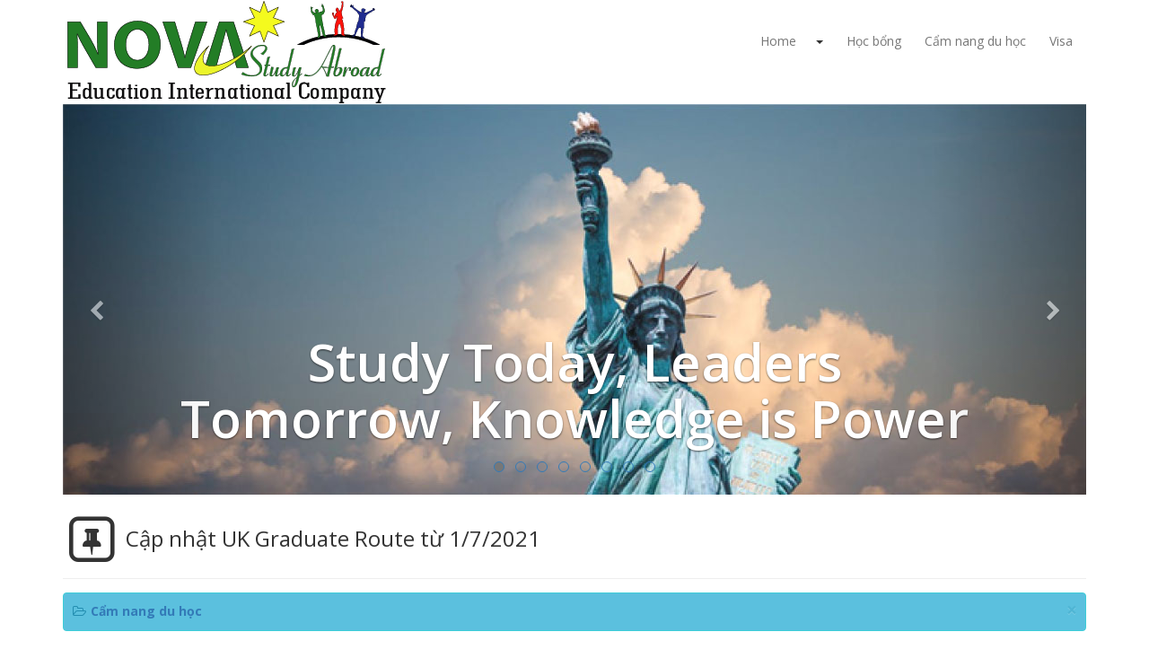

--- FILE ---
content_type: text/html; charset=utf-8
request_url: https://duhocnova.com/index.php/component/content/article/294-cap-nhat-uk-graduate-route-tu-1-7-2021
body_size: 14591
content:
<!doctype html>
<html xmlns="http://www.w3.org/1999/xhtml" xml:lang="en-gb"
      lang="en-gb" dir="ltr">

    <head>
        <base href='https://duhocnova.com/'><title>Cập nhật UK Graduate Route từ 1/7/2021</title><meta name='generator' content='Joomla! - Open Source Content Management'><meta http-equiv='content-type' content='text/html; charset=utf-8'><meta name='author' content='Super User'><meta name='viewport' content='width=device-width, initial-scale=1'><meta property='og:description' content='Graduate route là lộ trình làm việc mới dành cho những người đã có bằng cấp từ một đơn vị cung cấp giáo dục bậc cao tại Vương quốc Anh – Higher Education p...'><meta property='og:type' content='article'><meta property='og:locale' content='en-GB'><meta property='og:article:published_time' content='2021-07-02 02:58:38'><meta property='og:article:modified_time ' content='2021-07-05 04:37:02'><meta property='og:article:expiration_time  ' content='0000-00-00 00:00:00'><meta property='og:article:section' content='Cẩm nang du học'><meta property='og:article:profile:username' content='admin'><meta property='og:image' content='https://duhocnova.com/images/uk/london-590114_1920.jpg'><meta property='og:image:width' content='600'><meta property='og:image:height' content='315'><link href='/templates/shaper_helix3/images/favicon.ico' rel='shortcut icon' type="image/vnd.microsoft.icon"><link href='https://duhocnova.com/index.php/component/search?id=294:cap-nhat-uk-graduate-route-tu-1-7-2021&amp;format=opensearch' rel='search' title="Search NOVA Edu" type="application/opensearchdescription+xml"><link type='text/css' rel='stylesheet' href='/components/com_sppagebuilder/assets/css/font-awesome.min.css'><link type='text/css' rel='stylesheet' href='/components/com_sppagebuilder/assets/css/sppagebuilder.css'><link type='text/css' rel='stylesheet' href='https://fonts.googleapis.com/css?family=Open+Sans:300,300italic,regular,italic,600,600italic,700,700italic,800,800italic&amp;subset=latin'><link type='text/css' rel='stylesheet' href='/media/jui/open-sources/magnific-popup/css/magnific-popup.css?a501902622063ed0d18c9ad86389143a'><link type='text/css' rel='stylesheet' href='/media/jui/open-sources/owlcarousel2/css/owl.carousel.css?a501902622063ed0d18c9ad86389143a'><link type='text/css' rel='stylesheet' href='/templates/shaper_helix3/css/awesome.css'><link type='text/css' rel='stylesheet' href='/templates/shaper_helix3/css/template.css'><link type='text/css' rel='stylesheet' href='/templates/shaper_helix3/css/theme.css'><style type='text/css'>
body{font-family:Open Sans, sans-serif; font-weight:300; }h1{font-family:Open Sans, sans-serif; font-weight:800; }h2{font-family:Open Sans, sans-serif; font-weight:600; }h3{font-family:Open Sans, sans-serif; font-weight:normal; }h4{font-family:Open Sans, sans-serif; font-weight:normal; }h5{font-family:Open Sans, sans-serif; font-weight:600; }h6{font-family:Open Sans, sans-serif; font-weight:600; }
</style><script type='text/javascript' src='/media/system/js/debug.js'></script><script type='text/javascript' src='/media/jui/js/jquery.min.js?a501902622063ed0d18c9ad86389143a'></script><script type='text/javascript' src='/media/jui/js/jquery-noconflict.js?a501902622063ed0d18c9ad86389143a'></script><script type='text/javascript' src='/media/jui/js/jquery-migrate.min.js?a501902622063ed0d18c9ad86389143a'></script><script type='text/javascript' src='/media/system/js/caption.js?a501902622063ed0d18c9ad86389143a'></script><script type='text/javascript' src='/templates/shaper_helix3/js/bootstrap.min.js'></script><script type='text/javascript' src='/media/jui/open-sources/magnific-popup/js/jquery.magnific-popup.js?a501902622063ed0d18c9ad86389143a'></script><script type='text/javascript' src='/media/jui/open-sources/gmaps/js/gmaps.js?a501902622063ed0d18c9ad86389143a'></script><script type='text/javascript' src='https://maps.googleapis.com/maps/api/js?key=AIzaSyAFhP1YFgJkGTgvzGW6fGeh-diFMQQdgXw&language=en&region=GB&libraries=places&sensor=false'></script><script type='text/javascript' src='/media/jui/open-sources/owlcarousel2/js/owl.carousel.js?a501902622063ed0d18c9ad86389143a'></script><script type='text/javascript'>
    // window onload chay sau document ready
    jQuery(window).on('load', function () {
        typeof jQuery.fn.subformRepeatable === 'function' && jQuery('div.subform-repeatable').subformRepeatable();
        jQuery(document).trigger('subform-row-add');    // phai goi sau khi chay repeateable de xoa cac template di
    }); jQuery(window).on('load',  function() {
				new JCaption('img.caption');
			}); jQuery && jQuery.fn.tooltip && jQuery(function($) {
    $(document).on('subform-row-add', function (event, row) {
        $('.hasTooltip', row || event.target).tooltip({"html": true,"container": "body"})
        
    });
}); var goto_top = "", preloader = "", offcanvas_animation = "default"; jQuery && typeof jQuery.fn.magnificPopup === 'function' && jQuery(function($) {
    $(document).on('subform-row-add', function (event, row) {
        $('.ee9e88baa3e053e1bbb18c919b617e0b', row || event.target).magnificPopup({"tError": "<a href='%url%'>The image<\/a> could not be loaded.","tLoading": "Show...","tClose": "Close","tNotFound": "Resource not found","enableEscapeKey": true,"closeOnContentClick": false,"closeOnBgClick": true,"closeMarkup": "<button type=\"button\" class=\"mfp-close close text-white\" title=\"%title%\" >&#215;<\/button>","titleSrc": "title","delegate": "a.mfp","image": {"markup":"<div class=\"mfp-figure\">\n\t<button type=\"button\" class=\"mfp-close close text-white\" title=\"%title%\" >&#215;<\/button>\n\t<figure class=\"\">\n\t\t<div class=\"mfp-img\"><\/div>\n\t\t<figcaption class=\"mfp-bottom-bar\">\n\t\t\t<div class=\"mfp-title\"><\/div>\n\t\t\t<div class=\"mfp-counter text-primary\"><\/div>\n\t\t<\/figcaption>\n\t<\/figure>\n<\/div>"},"type": "image","preloader": true,"gallery": {"arrowMarkup":"<button title=\"%title%\" type=\"button\" class=\"close carousel-control %dir% fa fa-chevron-%dir%\"><\/button>","tNext":"Next ( Right Key )","tPrev":"Prev ( Left Key )","tCounter":"\t\t\t\t\t<strong title=\"#\" class=\"\">#%curr%<\/strong>\n\t\t\t\t\t<span title=\"All\" class=\"\"> (All:  %total%)<\/span>","enabled":true},"zoom": {"duration":300,"easing":"ease-in-out","enabled":true}});
    });
}); window['mod_info131'] = function () {
    			if (typeof google === 'undefined') return;
var geocoder = new google.maps.Geocoder(),
	infowindow = new google.maps.InfoWindow();var mapOptions = {};
mapOptions.mapType = 'ROADMAP';
mapOptions.zoom = 6;
mapOptions.center = new google.maps.LatLng('' || '21.014395','' || '105.849956');mapOptions.el = this;			var gmap = GMaps(mapOptions);(function(options) {console.log(options);
gmap.addMarker(options);})({
    "title": "121 B\u00f9i Th\u1ecb Xu\u00e2n, Hai B\u00e0 Tr\u01b0ng",
    "position": {
        "lat": 21.014395,
        "lng": 105.849956
    },
    "draggable": false,
    "clickable": true,
    "label": "",
    "popover": ""
});
}; typeof jQuery === 'function' && jQuery.fn.owlCarousel && jQuery(function($){
    $(document).on('subform-row-add', function (event, row) {
        $('.da0463ecedb73f800d78d2d9e1fb79a3', row || event.target).owlCarousel({"items": 1,"autoplayTimeout": 2000,"slideBy": 1,"navBy": 1,"nav": 1,"dots": 1,"initialSlide": 0,"loop": 1,"autoHeight": true,"responsive": {"0":{"items":1,"autoplayTimeout":2000,"slideBy":1,"navBy":1,"nav":true,"dots":true,"initialSlide":0,"loop":true,"autoHeight":true,"itemClass":"item","autoHeightClass":"owl-height","autoplay":0,"dotsEach":false,"margin":0,"stagePadding":0,"startPosition":0,"navContainer":"","rewind":true,"mouseDrag":true,"touchDrag":true,"pullDrag":true,"freeDrag":false,"merge":true,"center":false,"show":false,"remote":"","autoplayHoverPause":false},"768":{"items":2,"autoplayTimeout":2000,"slideBy":1,"navBy":1,"nav":true,"dots":true,"initialSlide":0,"loop":true,"autoHeight":true,"itemClass":"item","autoHeightClass":"owl-height","autoplay":0,"dotsEach":false,"margin":0,"stagePadding":0,"startPosition":0,"navContainer":"","rewind":true,"mouseDrag":true,"touchDrag":true,"pullDrag":true,"freeDrag":false,"merge":true,"center":false,"show":false,"remote":"","autoplayHoverPause":false},"992":{"items":3,"autoplayTimeout":2000,"slideBy":1,"navBy":1,"nav":true,"dots":true,"initialSlide":0,"loop":true,"autoHeight":true,"itemClass":"item","autoHeightClass":"owl-height","autoplay":0,"dotsEach":false,"margin":0,"stagePadding":0,"startPosition":0,"navContainer":"","rewind":true,"mouseDrag":true,"touchDrag":true,"pullDrag":true,"freeDrag":false,"merge":true,"center":false,"show":false,"remote":"","autoplayHoverPause":false},"1200":{"items":4,"autoplayTimeout":2000,"slideBy":1,"navBy":1,"nav":true,"dots":true,"initialSlide":0,"loop":true,"autoHeight":true,"itemClass":"item","autoHeightClass":"owl-height","autoplay":0,"dotsEach":false,"margin":0,"stagePadding":0,"startPosition":0,"navContainer":"","rewind":true,"mouseDrag":true,"touchDrag":true,"pullDrag":true,"freeDrag":false,"merge":true,"center":false,"show":false,"remote":"","autoplayHoverPause":false}},"responsiveClass": false,"itemClass": "item","dotsClass": "carousel-indicators","stageClass": "carousel-inner","navClass": ["carousel-control left","carousel-control right"],"dotsContainer": "carousel-indicators"})
    });
}); typeof jQuery === 'function' && jQuery(function() {
  	jQuery('body').on('copy cut drag', function() {
	    return false;
	});
});
</script>    </head>

    <body class=" layout-fluid off-canvas-menu-init site com-content en-gb ltr">

    <aside id="offcanvas" class="collapse offcanvas alert h-100 pull-right dropdown-menu navbar-fixed-top" ><a href="#offcanvas" itemprop="url" class="form-group control-group pull-right" data-toggle="collapse" > <i class="fa fa-close" ></i></a><div class="offcanvas-inner" ><div class="sp-module module" ><h3 class="title" ><span >Search</span></h3><div class="module-content" ><div class="search" ><form method="post" action="/index.php/component/content" class="form-inline" ><div class="form-group control-group" ><input class="form-control inputbox search-query" name="searchword" type="text" placeholder="Search ..." id="mod-search-searchword" maxlength="200" size="20" ></div><input class="form-control" name="task" type="hidden" value="search" ><input class="form-control" name="option" type="hidden" value="com_search" ><input class="form-control" name="Itemid" type="hidden" ></form><div class="clearfix" ></div></div></div></div><div class="sp-module module" ><div class="module-content" ><nav class="navbar nav" ><li class="child root level-1 first odd nth-1" id="1QdOaBAjmySCTIuKizYDXErZeWnbgFtlLfwRHcNsUGpPvkxqVMhJo_5-_-" ><a href="/index.php/home/gioi-thieu" itemprop="url" class="btn-link" >Giới thiệu</a></li><li class="child root level-1 event nth-2" id="2QdOaBAjmySCTIuKizYDXErZeWnbgFtlLfwRHcNsUGpPvkxqVMhJo_5-_-" ><a href="/index.php/blog/blog-with-right-sidebar" itemprop="url" class="btn-link" >Blog With Right Sidebar</a></li><li class="child root level-1 odd nth-3" id="3QdOaBAjmySCTIuKizYDXErZeWnbgFtlLfwRHcNsUGpPvkxqVMhJo_5-_-" ><a href="/index.php/blog/blog-with-right-sidebar" itemprop="url" class="btn-link" >Blog With Left Sidebar</a></li><li class="child root level-1 event nth-4" id="4QdOaBAjmySCTIuKizYDXErZeWnbgFtlLfwRHcNsUGpPvkxqVMhJo_5-_-" ><a href="/index.php/blog/blog-with-right-sidebar" itemprop="url" class="btn-link" >Article Category Blog</a></li><li class="child root level-1 nth-5s odd nth-5" id="5QdOaBAjmySCTIuKizYDXErZeWnbgFtlLfwRHcNsUGpPvkxqVMhJo_5-_-" ><a href="/index.php/tay-ban-nha/standard-post-format" itemprop="url" class="btn-link" >Standard Post Format</a></li><li class="child root level-1 event nth-6" id="6QdOaBAjmySCTIuKizYDXErZeWnbgFtlLfwRHcNsUGpPvkxqVMhJo_5-_-" ><a href="/index.php/tay-ban-nha/video-post-format" itemprop="url" class="btn-link" >Video Post Format</a></li><li class="child root level-1 odd nth-7" id="7QdOaBAjmySCTIuKizYDXErZeWnbgFtlLfwRHcNsUGpPvkxqVMhJo_5-_-" ><a href="/index.php/tay-ban-nha/audio-post-format" itemprop="url" class="btn-link" >Audio Post Format</a></li><li class="child root level-1 event nth-8" id="8QdOaBAjmySCTIuKizYDXErZeWnbgFtlLfwRHcNsUGpPvkxqVMhJo_5-_-" ><a href="/index.php/tay-ban-nha/gallery-post-format" itemprop="url" class="btn-link" >Gallery Post Format</a></li><li class="child root level-1 odd nth-9" id="9QdOaBAjmySCTIuKizYDXErZeWnbgFtlLfwRHcNsUGpPvkxqVMhJo_5-_-" ><a href="/index.php/tay-ban-nha/link-post-format" itemprop="url" class="btn-link" >Link Post Format</a></li><li class="child root level-1 nth-10s event nth-10" id="10QdOaBAjmySCTIuKizYDXErZeWnbgFtlLfwRHcNsUGpPvkxqVMhJo_5-_-" ><a href="/index.php/tay-ban-nha/quote-post-format" itemprop="url" class="btn-link" >Quote Post Format</a></li><li class="child root level-1 odd nth-11" id="11QdOaBAjmySCTIuKizYDXErZeWnbgFtlLfwRHcNsUGpPvkxqVMhJo_5-_-" ><a href="/index.php/tay-ban-nha/status-post-format" itemprop="url" class="btn-link" >Status Post Format</a></li><li class="child root level-1 event nth-12" id="12QdOaBAjmySCTIuKizYDXErZeWnbgFtlLfwRHcNsUGpPvkxqVMhJo_5-_-" ><a href="/index.php/tay-ban-nha/standard-post-format" itemprop="url" class="btn-link" >Image Post Format</a></li><li class="child root level-1 odd nth-13" id="13QdOaBAjmySCTIuKizYDXErZeWnbgFtlLfwRHcNsUGpPvkxqVMhJo_5-_-" ><a href="#" itemprop="url" class="btn-link" >Content Component</a></li><li class="child root level-1 event nth-14" id="14QdOaBAjmySCTIuKizYDXErZeWnbgFtlLfwRHcNsUGpPvkxqVMhJo_5-_-" ><a href="/index.php/blog/blog-with-right-sidebar" itemprop="url" class="btn-link" >Article Category Blog</a></li><li class="child root level-1 nth-5s odd nth-15" id="15QdOaBAjmySCTIuKizYDXErZeWnbgFtlLfwRHcNsUGpPvkxqVMhJo_5-_-" ><a href="/index.php/component/content/category/19-cam-nang-du-hoc" itemprop="url" class="btn-link" >Article Category List</a></li><li class="child root level-1 event nth-16" id="16QdOaBAjmySCTIuKizYDXErZeWnbgFtlLfwRHcNsUGpPvkxqVMhJo_5-_-" ><a href="/index.php?view=featured" itemprop="url" class="btn-link" >Featured Articles</a></li><li class="child root level-1 odd nth-17" id="17QdOaBAjmySCTIuKizYDXErZeWnbgFtlLfwRHcNsUGpPvkxqVMhJo_5-_-" ><a href="#" itemprop="url" class="btn-link" >Users Component</a></li><li class="child root level-1 event nth-18" id="18QdOaBAjmySCTIuKizYDXErZeWnbgFtlLfwRHcNsUGpPvkxqVMhJo_5-_-" ><a href="/index.php/joomla/users-component/login-form" itemprop="url" class="btn-link" >Login Form</a></li><li class="child root level-1 odd nth-19" id="19QdOaBAjmySCTIuKizYDXErZeWnbgFtlLfwRHcNsUGpPvkxqVMhJo_5-_-" ><a href="/index.php/component/users/profile" itemprop="url" class="btn-link" >User Profile</a></li><li class="child root level-1 nth-10s event nth-20" id="20QdOaBAjmySCTIuKizYDXErZeWnbgFtlLfwRHcNsUGpPvkxqVMhJo_5-_-" ><a href="/index.php/component/users/profile?layout=edit" itemprop="url" class="btn-link" >Edit User Profile</a></li><li class="child root level-1 odd nth-21" id="21QdOaBAjmySCTIuKizYDXErZeWnbgFtlLfwRHcNsUGpPvkxqVMhJo_5-_-" ><a href="/index.php/joomla/users-component/registration-form" itemprop="url" class="btn-link" >Registration Form</a></li><li class="child root level-1 event nth-22" id="22QdOaBAjmySCTIuKizYDXErZeWnbgFtlLfwRHcNsUGpPvkxqVMhJo_5-_-" ><a href="#" itemprop="url" class="btn-link" >Other Components</a></li><li class="child root level-1 odd nth-23" id="23QdOaBAjmySCTIuKizYDXErZeWnbgFtlLfwRHcNsUGpPvkxqVMhJo_5-_-" ><a href="/index.php/joomla/other-components/news-feeds-component" itemprop="url" class="btn-link" >News Feeds Component</a></li><li class="child root level-1 event nth-24" id="24QdOaBAjmySCTIuKizYDXErZeWnbgFtlLfwRHcNsUGpPvkxqVMhJo_5-_-" ><a href="/index.php/joomla/other-components/news-feeds-component/new-feed-categories?id=0" itemprop="url" class="btn-link" >News Feed Categories</a></li><li class="child root level-1 nth-5s odd nth-25" id="25QdOaBAjmySCTIuKizYDXErZeWnbgFtlLfwRHcNsUGpPvkxqVMhJo_5-_-" ><a href="/index.php/joomla/other-components/news-feeds-component/single-news-feed" itemprop="url" class="btn-link" >Single News Feed</a></li><li class="child root level-1 event nth-26" id="26QdOaBAjmySCTIuKizYDXErZeWnbgFtlLfwRHcNsUGpPvkxqVMhJo_5-_-" ><a href="/index.php/joomla/other-components/news-feeds-component/news-feed-category" itemprop="url" class="btn-link" >News Feed Category</a></li><li class="child root level-1 odd nth-27" id="27QdOaBAjmySCTIuKizYDXErZeWnbgFtlLfwRHcNsUGpPvkxqVMhJo_5-_-" ><a href="/index.php/joomla/other-components/search-component" itemprop="url" class="btn-link" >Search Components</a></li><li class="child root level-1 event nth-28" id="28QdOaBAjmySCTIuKizYDXErZeWnbgFtlLfwRHcNsUGpPvkxqVMhJo_5-_-" ><a href="/index.php/component/finder/search" itemprop="url" class="btn-link" >Smart Search</a></li><li class="child root level-1 odd nth-29" id="29QdOaBAjmySCTIuKizYDXErZeWnbgFtlLfwRHcNsUGpPvkxqVMhJo_5-_-" ><a href="/index.php/component/search" itemprop="url" class="btn-link" >Search</a></li><li class="child root level-1 nth-10s event nth-30" id="30QdOaBAjmySCTIuKizYDXErZeWnbgFtlLfwRHcNsUGpPvkxqVMhJo_5-_-" ><a href="/index.php/hoc-bong" itemprop="url" class="btn-link" >Học bổng</a></li><li class="child root level-1 odd nth-31" id="31QdOaBAjmySCTIuKizYDXErZeWnbgFtlLfwRHcNsUGpPvkxqVMhJo_5-_-" ><a href="/index.php/cam-nang-du-hoc" itemprop="url" class="btn-link" >Cẩm nang du học</a></li><li class="child root level-1 event nth-32" id="32QdOaBAjmySCTIuKizYDXErZeWnbgFtlLfwRHcNsUGpPvkxqVMhJo_5-_-" ><a href="/index.php/visa" itemprop="url" class="btn-link" >Visa</a></li><li class="child root level-1 odd nth-33 last" id="33QdOaBAjmySCTIuKizYDXErZeWnbgFtlLfwRHcNsUGpPvkxqVMhJo_5-_-" ><a href="/index.php/contact-component/featured-contacts" itemprop="url" class="btn-link" >Featured Contacts</a></li></nav></div></div></div></aside>
    <div class="body-wrapper">
        <div class="body-innerwrapper">
            <section data-level="row" ><div class="container" ><div class="row row-fluid" ><div class="col-lg-12 col-md-12 span12 col-sm-12 col-xs-12" data-level="column" ><div data-level="addon" data-position="menu" ><div id="mod_menu118" class="module"><div class="module-content"><div class="media" style="overflow: visible" ><div class="media-left media-middle hidden-xs hidden-sm" ><a href="#" itemprop="url" class="logo_image mobile_logo visible-xs-block visible-sm-block hidden-md hidden-lg" ><img itemprop="image" class="navbar-brand tooltip left in center-block" src="/images/logonova.png" style="z-index: inherit" ></a><a href="#" itemprop="url" class="logo_image hidden-xs hidden-sm visible-md-block visible-lg-block" ><img itemprop="image" class="center-block" src="/images/logonova.png" style="z-index: inherit" ></a></div><div class="media-body media-middle" style="overflow: visible" ><nav class="navbar navbar-default" ><div class="navbar-inner" ><div class="navbar-header" ><a href="#" itemprop="url" class="btn btn-navbar collapsed navbar-toggle nav-toggle" data-target="#QdOaBAjmySCTIuKizYDXErZeWnbgFtlLfwRHcNsUGpPvkxqVMhJo_4" data-toggle="collapse" > <i class="sr-only sr-only-Toggle navigation" ></i> <i class="icon icon-bar" ></i> <i class="icon icon-bar" ></i> <i class="icon icon-bar" ></i></a><div class="hidden-md hidden-lg" ><a href="#" itemprop="url" class="logo_image mobile_logo visible-xs-block visible-sm-block hidden-md hidden-lg" ><img itemprop="image" class="navbar-brand tooltip left in center-block" src="/images/logonova.png" style="z-index: inherit" ></a><a href="#" itemprop="url" class="logo_image hidden-xs hidden-sm visible-md-block visible-lg-block" ><img itemprop="image" class="center-block" src="/images/logonova.png" style="z-index: inherit" ></a></div></div><div id="QdOaBAjmySCTIuKizYDXErZeWnbgFtlLfwRHcNsUGpPvkxqVMhJo_4" class="collapse navbar-collapse nav-collapse" ><ul class="navbar-nav nav navbar modal-form navbar-right" ><li class="has-child has-feedback root level-1 first odd nth-1 dropdown-submenu" ><a href="/index.php" class="btn-link form-control" >Home</a><span class="btn form-control-feedback" style="pointer-events: auto" data-toggle="dropdown" ><span class="caret" ></span></span><ul class="dropdown dropdown-menu" ><li class="child level-2 first odd nth-1 last" ><a href="/index.php/home/gioi-thieu" class="btn-link form-control" >Giới thiệu</a></li></ul></li><li class="child root level-1 event nth-2" ><a href="/index.php/hoc-bong" class="btn-link form-control" >Học bổng</a></li><li class="child root level-1 odd nth-3" ><a href="/index.php/cam-nang-du-hoc" class="btn-link form-control" >Cẩm nang du học</a></li><li class="child root level-1 event nth-4 last" ><a href="/index.php/visa" class="btn-link form-control" >Visa</a></li></ul></div></div></nav></div></div></div></div></div></div></div></div></section><section data-level="row" ><div class="container" ><div class="row row-fluid" ><div class="col-lg-12 col-md-12 span12 col-sm-12 col-xs-12" data-level="column" ><div data-level="addon" data-position="banner" ><div id="mod_sppagebuilder122" class="module"><div class="module-content"><section data-level="row" ><div class="row row-fluid" ><div class="col-lg-12 col-md-12 span12 col-sm-12 col-xs-12" data-level="column" ><div data-level="addon" ><div class="carousel slide" id="carousel_3" data-ride="carousel" data-wrap="1" ><div class="carousel-inner" ><div class="in active item modal-title" data-group="0" ><img itemprop="image" class="img-responsive" src="images/banners/1140_435/us.jpg" ><div class="carousel-caption hover" style="padding: 0" ><div class="caption-inner" ><big class="responsive" ><h5 >Study Today, Leaders Tomorrow, Knowledge is Power</h5></big></div><div class="background" ></div></div></div><div class="item modal-title" data-group="1" ><img itemprop="image" class="img-responsive" src="images/banners/1140_435/ca.jpg" ><div class="carousel-caption hover" style="padding: 0" ><div class="caption-inner" ><big class="responsive" ><h5 >Where Dreams Become Reality!</h5></big></div><div class="background" ></div></div></div><div class="item modal-title" data-group="2" ><img itemprop="image" class="img-responsive" src="images/banners/1140_435/ngan_han.jpg" ><div class="carousel-caption hover" style="padding: 0" ><div class="caption-inner" ><big class="responsive" ><h5 >Education is your door<br>to the Future</h5></big></div><div class="background" ></div></div></div><div class="item modal-title" data-group="3" ><img itemprop="image" class="img-responsive" src="images/banners/1140_435/sg.jpg" ><div class="carousel-caption hover" style="padding: 0" ><div class="caption-inner" ><big class="responsive" ><a href="/index.php/component/content/article/194-mount-albert-grammar-school" itemprop="url" ><h5 >Every students matters<br>every moment counts, everyone is an achiever.</h5></a></big></div><div class="background" ></div></div></div><div class="item modal-title" data-group="4" ><img itemprop="image" class="img-responsive" src="images/banners/1140_435/uk.jpg" ><div class="carousel-caption hover" style="padding: 0" ><div class="caption-inner" ><big class="responsive" ><a href="/index.php/component/content/article/192-university-of-waikato" itemprop="url" ><h5 >Be Who You Want To Be<br>Giving You Space To Grow<br>Great Education Opportunities</h5></a></big></div><div class="background" ></div></div></div><div class="item modal-title" data-group="5" ><img itemprop="image" class="img-responsive" src="images/banners/1140_435/nz.jpg" ><div class="carousel-caption hover" style="padding: 0" ><div class="caption-inner" ><big class="responsive" ><a href="/index.php/component/content/article/184-shoreline-community-college" itemprop="url" ><h5 >An Environment to open minds that open doors</h5></a></big></div><div class="background" ></div></div></div><div class="item modal-title" data-group="6" ><img itemprop="image" class="img-responsive" src="images/banners/1140_435/au.jpg" ><div class="carousel-caption hover" style="padding: 0" ><div class="caption-inner" ><big class="responsive" ><a href="/index.php/component/content/article/191-university-of-otago" itemprop="url" ><h5 >The Future Begins Here<br>Pride in Excellent</h5></a></big></div><div class="background" ></div></div></div><div class="item modal-title" data-group="7" ><img itemprop="image" class="img-responsive" src="images/banners/1140_435/eu.jpg" ><div class="carousel-caption hover" style="padding: 0" ><div class="caption-inner" ><big class="responsive" ><h5 >Welcome to opportunities for your future.</h5></big></div><div class="background" ></div></div></div></div><a class="close carousel-control left" href="#carousel_3" data-slide="prev" ><i class="fa fa-chevron-left col-xs-push-2" ></i></a><a class="close carousel-control right" href="#carousel_3" data-slide="next" ><i class="fa fa-chevron-right col-xs-pull-2" ></i></a><ol class="carousel-indicators" ><li data-target="#carousel_3" data-slide-to="0" class="in active" ></li><li data-target="#carousel_3" data-slide-to="1" ></li><li data-target="#carousel_3" data-slide-to="2" ></li><li data-target="#carousel_3" data-slide-to="3" ></li><li data-target="#carousel_3" data-slide-to="4" ></li><li data-target="#carousel_3" data-slide-to="5" ></li><li data-target="#carousel_3" data-slide-to="6" ></li><li data-target="#carousel_3" data-slide-to="7" ></li></ol></div></div></div></div></section></div></div></div></div></div></div></section><section data-level="row" ><div class="container" ><div class="row row-fluid" ><div class="col-lg-12 col-md-12 span12 col-sm-12 col-xs-12" data-level="column" ><main data-level="addon" ><article class="item item-page" itemtype="http://schema.org/Article" itemscope="itemscope" ><meta content="en-GB" itemprop="inLanguage" ><div class="entry-header has-post-format" ><h3 class="page-header" ><span class="hidden-xs hidden-sm" ><span class="fa fa-lg fa-stack" ><i class="fa fa-square-o fa-fw fa-stack-2x" ></i><i class="fa fa-thumb-tack fa-stack-1x" ></i></span> </span> Cập nhật UK Graduate Route từ 1/7/2021</h3><div class="alert-block media alert alert-info alert-dismissible" ><button class="close" data-dismiss="alert" ><span >&times;</span></button><ul class="article-info list-inline" ><li class="category-name" > <i class="fa fa-folder-open-o" ></i><a href="/index.php/component/content/category/19-cam-nang-du-hoc" itemprop="url" data-trigger="focus" data-placement="top" ><span data-trigger="focus" data-placement="top" itemprop="genre" >Cẩm nang du học</span></a></li></ul></div></div><figure ><img itemprop="image" class="img-responsive" src="images/uk/london-590114_1920.jpg" ></figure><div class="alert-block media alert alert-info alert-dismissible" ><button class="close" data-dismiss="alert" ><span >&times;</span></button><p><span style="font-weight: bold;"><strong>Graduate route</strong> là lộ trình làm việc mới dành cho những người đã có bằng cấp từ một đơn vị cung cấp giáo dục bậc cao tại Vương quốc Anh – Higher Education provider, <span>cho phép sinh viên quốc tế ở lại tìm kiếm và làm việc</span> trong khoảng 2-3 năm sau khi tốt nghiệp. Khi đăng ký ứng viên không cần sự bảo trợ “sponsorship” hay sự chứng thực “endorsement” nào từ nhà tuyển dụng hoặc trường đại học. <span>Chương trình với các điều kiện linh hoạt giúp sinh viên có thể trải nghiệm môi trường làm việc chuyên nghiệp tại Anh, phát triển sự nghiệp của bản thân, đồng thời có cơ hội chuyển qua Skilled Worker Route và các chính sách định cư trong tương lai nếu thoả mãn các yêu cầu của Home Office.</span></span></p></div><div class="article-body form-group" ><p><a href="https://facebook.us20.list-manage.com/track/click?u=3edfefa5b0d3ad0f77660694a&amp;id=5ea8d1a9bc&amp;e=e7b4e301d5"><strong><span style="text-decoration: underline;">Graduate route</span></strong></a><span> là lộ trình làm việc mới dành cho những người đã có bằng cấp từ một đơn vị cung cấp giáo dục bậc cao tại Vương quốc Anh – Higher Education provider.</span></p>
<p><span style="font-weight: 400;">Lộ trình thị thực sau tốt nghiệp cho sinh viên quốc tế ở Anh đã chính thức có hiệu lực từ ngày 01/07/2021!</span></p>
<p><span style="font-weight: 400;">Đây là sự thay đổi lớn trong chính sách nhập cư Anh, cho phép sinh viên được ở lại làm việc hoặc tìm kiếm việc làm trong 2 năm sau khi kết thúc chương trình Đại học hoặc Cao học tại Anh. Đối với sinh viên tốt nghiệp bậc Tiến sĩ, visa cho phép ở lại Anh trong vòng 3 năm.</span></p>
<p><span>Chương trình với các điều kiện linh hoạt giúp sinh viên có thể trải nghiệm môi trường làm việc chuyên nghiệp tại Anh, phát triển sự nghiệp của bản thân, đồng thời có cơ hội chuyển qua Skilled Worker Route và các chính sách định cư trong tương lai nếu thoả mãn các yêu cầu của Home Office.</span></p>
<p><span style="font-weight: 400;">Visa #GraduateRoute </span><strong>KHÔNG</strong><span style="font-weight: 400;"> yêu cầu:</span></p>
<ul>
<li style="font-weight: 400;" aria-level="1"><span style="font-weight: 400;">Phải có người bảo lãnh;</span></li>
<li style="font-weight: 400;" aria-level="1"><span style="font-weight: 400;">Thư mời làm việc từ công ty;</span></li>
<li style="font-weight: 400;" aria-level="1"><span style="font-weight: 400;">Mức lương tối thiểu;</span></li>
<li style="font-weight: 400;" aria-level="1"><span style="font-weight: 400;">Số lượng đơn xin thị thực</span></li>
</ul>
<p><span style="font-weight: 400;">Sinh viên có thể nộp đơn xin visa khi đang ở Anh theo diện visa du học sinh Tier 4.</span></p>
<p><span style="font-weight: 400;">Tham khảo thêm thông tin tại website chính thức của Chính phủ Anh tại: <a href="https://gov.uk/graduate-visa?fbclid=IwAR2oJn01YgLDN2QABNBitTqC8RSqluPZSPDLeBDj_rxzSqdPzEd2aQeSNn4">http://gov.uk/graduate-visa</a>. </span></p>
<p> </p>
<figure><img class="img-responsive img-thumbnail" src="images/uk/UK-Graduate-Route-2.png" /></figure>
<p><span style="font-weight: bold; font-size: 16pt;">Các yêu cầu cần thiết để chuẩn bị hồ sơ và một số điểm cần lưu ý về diện visa này</span></p>
<p><strong>1. Bằng cấp: </strong>khi nộp hồ sơ, sinh viên phải đã hoàn thành một khoá học liên quan, không có yêu cầu bắt đầu khoá học trong bất kỳ năm học cụ thể nào. Trong thông cáo báo chí đầu tiên ngày 10/09/2019 có nói “includes students who start courses in 2020-2021 at undergraduate level or above”, khiến nhiều người hiểu nhầm chỉ những người bắt đầu từ năm 2020 trở lên mới đủ điều kiện. Tuy nhiên điều này đã được làm sáng tỏ cụ thể trong Times Higher Education ngày 17/09/2019 rằng sinh viên tốt nghiệp khoá học năm 2021, có Student visa còn hạn sẽ đủ điều kiện bất kể ngày bắt đầu khoá học.</p>
<p><strong>2. Khoá học </strong>phải là: bằng đại học, bằng thạc sĩ, bằng tiến sĩ PhD hoặc bằng cấp tiến sĩ doctoral khác HOẶC một trong những bằng cấp được liệt kê trong GR 5.2 của Appendix Graduate về các quy tắc nhập cư. Ví dụ:</p>
<ul>
<li>Khoá học chuyển đổi Luật được công nhận bởi Hội đồng Giai đoạn Học thuật chung ở Anh và xứ Wales – Joint Academic Stage Board in England and Wales</li>
<li>Khoá Thực hành Pháp lý Legal Practice Course ở Anh và xứ Wales, khoá Luật sư Solicitor ở Bắc Ai Len, hoặc chứng chỉ Hành nghề Pháp lý chuyên nghiệp Diploma in Professional Legal Practice ở Scotland</li>
<li>Khoá Foundation về Medicine hoặc Dentistry</li>
<li>Chứng chỉ sau Đại học về giáo dục: Postgraduate Certificate in Education (PGCE) hoặc Postgraduate Diploma in Education (PGDE)</li>
</ul>
<p><span style="font-weight: bold;">3.</span> Trường Đại học sẽ cần phải thông báo cho Bộ Nội Vụ - Home Office về bằng cấp của bạn, tuy nhiên quy trình chính xác cho việc này đến nay vẫn chưa được công bố.</p>
<p><span style="font-weight: bold;">4.</span> Sinh viên bắt buộc phải có giấy phép sinh viên còn hạn tính đến thời điểm nộp hồ sơ, có thể dưới Tier 4 hoặc Student Route. Tuyệt đối không thể chuyển sang Graduate route từ bất kỳ loại giấy phép nhập cư nào khác.</p>
<p><span style="font-weight: bold;">5.</span> Chỉ có thể xin Graduate route một lần. Mặc dù có thể chuyển từ lộ trình Graduate route trở lại lộ trình Sinh viên, nhưng sau đó không thể đăng ký lại theo lộ trình Graduate route dựa trên bằng cấp mới.</p>
<p><span style="font-weight: bold;">6.</span> Chỉ có thể đăng ký khi ở trong Vương quốc Anh, không có điều khoản nào được áp dụng tại quốc gia của sinh viên hoặc ở bất kỳ quốc gia nào khác ngoài Vương quốc Anh. Nếu sinh viên hiện đang ở bên ngoài Vương quốc Anh với giấy phép sinh viên hợp lệ, sinh viên sẽ cần phải đến Anh trước khi giấy phép này hết hạn để đăng ký Graduate route.</p>
<p><span style="font-weight: bold;">7.</span> Không cần cung cấp giấy tờ chứng minh tài chính. Cần đóng phí xét hồ sơ £700, phí bảo hiểm HIS £624/mỗi năm.</p>
<p><span style="font-weight: bold;">8.</span> Nếu partner hoặc con cái dưới 18 tuổi đang ở UK dưới dạng phụ thuộc trên visa sinh viên của sinh viên, họ có thể xin Graduate route Dependant. Và cũng chỉ được xin khi đang ở trong Vương quốc Anh, và không cần chứng minh tài chính.</p>
<p><span style="font-weight: bold;">9.</span> Trong khi đơn xin Graduate route đang chờ được xét, sinh viên có thể tiếp tục làm việc với các điều kiện của quyền dành cho sinh viên. Khi đã được cấp giấy phép Graduate route, sinh viên có thể làm bất kỳ công việc nào, dù là làm thuê hoặc tự kinh doanh, ngoại trừ làm vận động viên thể thao chuyên nghiệp hoặc huấn luyện viên, và có thể nhận công việc ở bất kỳ mức lương hoặc kỹ năng nào.</p>
<p><span style="font-weight: bold;">10.</span> Việc học hoàn toàn bị cấm theo lộ trình Graduate route, sinh viên không thể học bất kỳ khoá học nào về lý thuyết có thể được bảo trợ theo lộ trình như sinh viên. Chỉ một số việc học được phép bao gồm:</p>
<ul>
<li>Các khoá tiếng Anh</li>
<li>Một số khoá học chuyên nghiệp</li>
<li>Bất kỳ nghiên cứu nào tại trường cao đẳng đại học không phải là bảo trợ của visa sinh viên</li>
<li>Học trực tuyến</li>
<li>Lớp học buổi tối</li>
<li>Các khoá học giải trí</li>
<li>Khoá đại học bán thời gian</li>
</ul>
<p>       Lưu ý: đối tượng phụ thuộc dependant thì không bị giới hạn việc học.</p>
<p><span style="font-weight: bold;">11.</span> Nếu sinh viên không thể nộp đơn theo Graduate route, hoặc lựa chọn không nộp đơn, hoàn toàn có thể nộp đơn từ nước sở tại theo lộ trình công nhân lành nghề Skilled Work route với công việc có tay nghề được bảo trợ và không có thời hạn nộp. </p>
<p><span style="font-weight: bold;">12.</span> Không thể kéo dài thời hạn lưu trú theo Graduate route, nhưng có thể chuyển sang hầu hết các lộ trình visa khác để tiếp tục làm việc, với điều kiện đáp ứng được các yêu cầu cụ thể</p>
<p>Bản thân diện visa sinh viên hoặc graduate route không tự dẫn đến định cư settlement. Nhưng thời gian ở UK dưới lộ trình Graduate route thì được tính nếu sinh viên có dự định xin định cư theo diện 10 năm Long Residence.</p>
<p><span style="font-weight: bold;">Liên hệ NOVA Edu để được tư vấn và hỗ trợ chi tiết nhé!</span></p>
<div><span style="font-weight: bold;">---------------------------------------------------------</span></div>
<div><span style="font-weight: bold;">CÔNG TY CỔ PHẦN GIÁO DỤC QUỐC TẾ NOVA</span></div>
<div><span style="font-weight: bold;">Đ.C: Số 121 Bùi Thị Xuân, Q. Hai Bà Trưng, Tp. Hà Nội</span></div>
<div><span style="font-weight: bold;">Điện thoại: + 84 24 6273 4959 / +84 24 6273 4969</span></div>
<div><span style="font-weight: bold;">Hotline: 0984829806 / 0916286949</span></div>
<div><span style="font-weight: bold;">Skype: <a class="oajrlxb2 g5ia77u1 qu0x051f esr5mh6w e9989ue4 r7d6kgcz rq0escxv nhd2j8a9 nc684nl6 p7hjln8o kvgmc6g5 cxmmr5t8 oygrvhab hcukyx3x jb3vyjys rz4wbd8a qt6c0cv9 a8nywdso i1ao9s8h esuyzwwr f1sip0of lzcic4wl py34i1dx gpro0wi8" href="https://l.facebook.com/l.php?u=http%3A%2F%2Fnova.edu%2F%3Ffbclid%3DIwAR2BBoQ77tRX7JBuwm5HybG0TMPPaV7-qo068c5aiAEvEHqaC-VHJbIiKVU&amp;h=AT2bpLvt8_pi4r0LTd0mahJPT0kxHfnC91ZzzXE5iqaQV_fvdrkkfR5ZlYn4aB3Rx7jzE4PgToKuefzPxYFqa2uvocNCf0XemzuCGnQ7o4UfqjJ32KV_FbKPEUuYp2G7JLc&amp;__tn__=-UK-R&amp;c[0]=AT1EShE0lHno8wWjnobzGF6i33rOGpF0i3lV1s053U6Ca3qOmp0vKwbUt8UQwzKchFXG8mrPyf3ZZK807sdrxXGAmIZWinnUDXpTH4wFe5L9ZVWodIdCkoALY4gcwsY592AvV13A_rO23pzcR_BfgACCHQl3Zq3802D0BEA_BPry17Wd-twyvCzl9avQTx6XutN4NXo">nova.edu</a> | Facebook: duhocnova</span></div>
<div><span style="font-weight: bold;">Email: nova.edu.jsc@gmail.com Web: <a class="oajrlxb2 g5ia77u1 qu0x051f esr5mh6w e9989ue4 r7d6kgcz rq0escxv nhd2j8a9 nc684nl6 p7hjln8o kvgmc6g5 cxmmr5t8 oygrvhab hcukyx3x jb3vyjys rz4wbd8a qt6c0cv9 a8nywdso i1ao9s8h esuyzwwr f1sip0of lzcic4wl py34i1dx gpro0wi8" href="http://www.duhocnova.com/?fbclid=IwAR26msg6Y92380J_jUEmf6DqRiA1YFhvG4O1MCS08rYQAkKBgVb32wLCdsI">www.duhocnova.com</a></span></div></div><form method="post" action="https://duhocnova.com/index.php/component/content/article/294-cap-nhat-uk-graduate-route-tu-1-7-2021" ><meta itemprop="ratingCount" ><meta content="0" itemprop="worstRating" ><label class="btn btn-link btn-xs fa fa-star-o btn" onclick="this.childNodes[0].checked = true;this.childNodes[1].click();"><input hidden type="checkbox" name="user_rating" value="1"><input hidden type="submit"></label><label class="btn btn-link btn-xs fa fa-star-o btn" onclick="this.childNodes[0].checked = true;this.childNodes[1].click();"><input hidden type="checkbox" name="user_rating" value="2"><input hidden type="submit"></label><label class="btn btn-link btn-xs fa fa-star-o btn" onclick="this.childNodes[0].checked = true;this.childNodes[1].click();"><input hidden type="checkbox" name="user_rating" value="3"><input hidden type="submit"></label><label class="btn btn-link btn-xs fa fa-star-o btn" onclick="this.childNodes[0].checked = true;this.childNodes[1].click();"><input hidden type="checkbox" name="user_rating" value="4"><input hidden type="submit"></label><label class="btn btn-link btn-xs fa fa-star-o btn" onclick="this.childNodes[0].checked = true;this.childNodes[1].click();"><input hidden type="checkbox" name="user_rating" value="5"><input hidden type="submit"></label><span class="content_ratin" itemprop="aggregateRating" itemtype="https://schema.org/AggregateRating" >User Rating:&#160;&#160;/&#160;<span itemprop="bestRating" >5</span></span><input name="f930333a4c3026842af411910d1e6e2b" value="1" type="hidden"><input type="hidden" name="task" value="article.vote" />
<input type="hidden" name="url" value="https://duhocnova.com/index.php/component/content/article/294-cap-nhat-uk-graduate-route-tu-1-7-2021" /></form><hr ><ul class="article-info list-inline text-right" ><li class="publish hasTooltip" title="Published Date" > <i class="fa fa-upload" ></i><time datetime="2021-07-02T09:58:38+07:00" itemprop="datePublished" >02 July 2021</time></li></ul>
<ul class="pager pagenav">
	<li class="previous">
		<a class="hasTooltip" title="Hướng dẫn về các quy tắc dành cho học sinh quốc tế đến từ các nước trong Amber list khi nhập cảnh vào Vương quốc Anh" aria-label="Previous article: Hướng dẫn về các quy tắc dành cho học sinh quốc tế đến từ các nước trong Amber list khi nhập cảnh vào Vương quốc Anh" href="/index.php/component/content/article/300-huong-dan-ve-cac-quy-tac-danh-cho-hoc-sinh-quoc-te-den-tu-cac-nuoc-trong-amber-list-khi-nhap-canh-vao-vuong-quoc-anh" rel="prev">
			<span class="icon-chevron-left" aria-hidden="true"></span> <span aria-hidden="true">Prev</span>		</a>
	</li>
	<li class="next">
		<a class="hasTooltip" title="Chương trình xin visa diện SDS Canada" aria-label="Next article: Chương trình xin visa diện SDS Canada" href="/index.php/component/content/article/287-chuong-trinh-xin-visa-dien-sds-canada" rel="next">
			<span aria-hidden="true">Next</span> <span class="icon-chevron-right" aria-hidden="true"></span>		</a>
	</li>
</ul>
<div class="article-footer-wrap" ><div class="article-footer-top" ><div class="helix-social-share-icon" ><ul class="list-inline" ><li ><div data-trigger="focus" data-placement="top" class="facebook" ><a href="http://www.facebook.com/sharer.php?u=https://duhocnova.com/index.php/component/content/article/294-cap-nhat-uk-graduate-route-tu-1-7-2021" itemprop="url" onclick="window.open('http://www.facebook.com/sharer.php?u=https://duhocnova.com/index.php/component/content/article/294-cap-nhat-uk-graduate-route-tu-1-7-2021', 'Facebook', 'toolbar=0,location=1,status=0,menubar=1,scrollbars=1,resizable=1,width=800,height=600,left='+(screen.availWidth / 2 - 400)+',top='+(screen.availHeight / 2 - 300)+''); return false;" ><i class="fa fa-facebook-official fa-fw fa-2x" ></i></a></div></li><li ><div data-trigger="focus" data-placement="top" class="google-plus" ><a href="https://plus.google.com/share?url=https://duhocnova.com/index.php/component/content/article/294-cap-nhat-uk-graduate-route-tu-1-7-2021" itemprop="url" onclick="window.open('https://plus.google.com/share?url=https://duhocnova.com/index.php/component/content/article/294-cap-nhat-uk-graduate-route-tu-1-7-2021', 'Google plus', 'toolbar=0,location=1,status=0,menubar=1,scrollbars=1,resizable=1,width=800,height=600,left='+(screen.availWidth / 2 - 400)+',top='+(screen.availHeight / 2 - 300)+''); return false;" ><i class="fa fa-google-plus fa-fw fa-2x" ></i></a></div></li><li ><div data-trigger="focus" data-placement="top" class="twitter" ><a href="http://twitter.com/share?text=C%E1%BA%ADp+nh%E1%BA%ADt+UK+Graduate+Route+t%E1%BB%AB+1%2F7%2F2021&url=https://duhocnova.com/index.php/component/content/article/294-cap-nhat-uk-graduate-route-tu-1-7-2021" itemprop="url" onclick="window.open('http://twitter.com/share?text=C%E1%BA%ADp+nh%E1%BA%ADt+UK+Graduate+Route+t%E1%BB%AB+1%2F7%2F2021&url=https://duhocnova.com/index.php/component/content/article/294-cap-nhat-uk-graduate-route-tu-1-7-2021', 'Twitter share', 'toolbar=0,location=1,status=0,menubar=1,scrollbars=1,resizable=1,width=800,height=600,left='+(screen.availWidth / 2 - 400)+',top='+(screen.availHeight / 2 - 300)+''); return false;" ><i class="fa fa-twitter fa-fw fa-2x" ></i></a></div></li><li ><div data-trigger="focus" data-placement="top" class="linkedin" ><a href="http://www.linkedin.com/shareArticle?mini=true&url=https://duhocnova.com/index.php/component/content/article/294-cap-nhat-uk-graduate-route-tu-1-7-2021" itemprop="url" onclick="window.open('http://www.linkedin.com/shareArticle?mini=true&url=https://duhocnova.com/index.php/component/content/article/294-cap-nhat-uk-graduate-route-tu-1-7-2021', 'Linkedin', 'toolbar=0,location=1,status=0,menubar=1,scrollbars=1,resizable=1,width=800,height=600,left='+(screen.availWidth / 2 - 400)+',top='+(screen.availHeight / 2 - 300)+''); return false;" ><i class="fa fa-linkedin fa-fw fa-2x" ></i></a></div></li></ul></div></div></div></article></main></div></div></div></section><section data-level="row" ><div class="container" ><div class="row row-fluid" ><div class="col-lg-12 col-md-12 span12 col-sm-12 col-xs-12" data-level="column" ><div data-level="addon" data-position="slider" ><div id="mod_sppagebuilder121" class="module"><div class="module-content"><section data-level="row" ><div class="row row-fluid" ><div class="col-lg-12 col-md-12 span12 col-sm-12 col-xs-12" data-level="column" ><div data-level="addon" ><div class="da0463ecedb73f800d78d2d9e1fb79a3 owl-carousel" ><div class="carousel-inner" ><div class="in active item modal-title" data-group="0" ><a href="/index.php/component/content/article/190-university-of-canterbury-uc" itemprop="url" ><img itemprop="image" class="img-responsive" src="images/logos/cats.png" ></a><div class="carousel-caption hover" style="padding: 0" ><div class="background bg-primary" ></div></div></div><div class="item modal-title" data-group="1" ><a href="/index.php/component/content/article/189-auckland-university-of-technology-aut" itemprop="url" ><img itemprop="image" class="img-responsive" src="images/logos/kings_education.png" ></a><div class="carousel-caption hover" style="padding: 0" ><div class="background bg-primary" ></div></div></div><div class="item modal-title" data-group="2" ><a href="/index.php/component/content/article/185-tacoma-community-college" itemprop="url" ><img itemprop="image" class="img-responsive" src="images/logos/agh.png" ></a><div class="carousel-caption hover" style="padding: 0" ><div class="background bg-primary" ></div></div></div><div class="item modal-title" data-group="3" ><a href="/index.php/component/content/article/185-tacoma-community-college" itemprop="url" ><img itemprop="image" class="img-responsive" src="images/logos/uc.png" ></a><div class="carousel-caption hover" style="padding: 0" ><div class="background bg-primary" ></div></div></div><div class="item modal-title" data-group="4" ><a href="/index.php/component/content/article/185-tacoma-community-college" itemprop="url" ><img itemprop="image" class="img-responsive" src="images/logos/kaplan.png" ></a><div class="carousel-caption hover" style="padding: 0" ><div class="background bg-primary" ></div></div></div></div></div></div></div></div></section></div></div></div></div></div></div></section><section class="bg-primary py-1 mb-0" data-level="row" ><div class="container" ><div class="row row-fluid" ><div class="col-lg-3 col-md-3 span3 col-sm-6 col-xs-12" data-level="column" ><div data-level="addon" data-position="bottom1" ><div id="mod_info131" class="module"><div class="module-content"><h3 class="logo_image" ><img itemprop="image" class="img-responsive center-block" src="/images/logonova.png" ></h3><div class="center-block" ><h5 class="hasTooltip text-center" title="Address" ><i class="fa fa-map-marker text-warning fa-lg" ></i> 121 Bùi Thị Xuân, Hai Bà Trưng <button class="btn-link" type="button" data-toggle="modal" data-target="#QdOaBAjmySCTIuKizYDXErZeWnbgFtlLfwRHcNsUGpPvkxqVMhJo_2" ><i class="fa fa-street-view text-warning fa-lg" ></i></button></h5></div><div tabindex="-1" class="modal fade navbar-fixed-bottom col-xs-12 col-xs-offset-0" id="QdOaBAjmySCTIuKizYDXErZeWnbgFtlLfwRHcNsUGpPvkxqVMhJo_2" ><div class="modal-lg modal-dialog center-block" ><div class="modal-content" ><div class="modal-header modal-open" ><div class="form-horizontal pull-left" ><h3 class="modal-title lead" ><i class="fa fa-map-marker text-warning fa-lg" ></i> 121 Bùi Thị Xuân, Hai Bà Trưng</h3></div><div class="form-horizontal pull-right" ><button class="btn-link lead close help-inline list-group-item-text" type="button" data-dismiss="modal" >&times;</button></div></div><div class="modal-body clearfix" style="overflow: visible" ><div id="mod_info131" class="control-group" style="height: 300px"></div><style onload="				typeof jQuery === 'function' && (function(functionName, bodyMap, PARENTS, TARGET) {
				    
				    PARENTS.each(function() {
					    TARGET = jQuery('[data-target=#' + this.id + ']');					  
					    if (!TARGET.length) return;
					    
					    var PARENT = jQuery(this),
					    	visible = PARENT.is(':visible');
					    
					    if (!visible) {
					        switch (true) {
					            case TARGET.is('[data-toggle=modal]'):
					                if (PARENT.hasClass('in')) return;
					                break;
				                case TARGET.is('[data-toggle=tab]'):
				                    if (PARENT.hasClass('active')) return;
				                    break;
					        }
					    }
				        
				        TARGET.one('click', function () {
				            functionName.call(bodyMap);
				        });
				        
				        visible && TARGET.trigger('click');
				        return false;	
					});
				    
					TARGET.length || functionName.call(bodyMap);
				})(window['mod_info131'], this.previousSibling, jQuery(this).parents('[id]'), '');" ></style></div></div></div></div><dl class="dl-horizontal" ><dt class="text-capitalize" >Phone</dt><dd ><a href="tel:02462734959" itemprop="url" >024 6273 4959</a></dd><dt class="text-capitalize" >Email</dt><dd ><a href="mailto:nova.edu.jsc@gmail.com" itemprop="url" class="hasTooltip" title="Email" >nova.edu.jsc@gmail.com</a></dd><dt class="text-capitalize" >Hotline</dt><dd ><a href="tel:0984829806" itemprop="url" class="hasTooltip" title="call: " ><i class="fa fa-mobile text-warning fa-lg" ></i> 0984 829 806</a> <a href="sms:0984829806" itemprop="url" class="hidden-sm hidden-md hidden-lg btn-link hasTooltip" title="sms: " ><i class="fa fa-comments-o text-warning fa-lg" ></i></a></dd><dt class="text-capitalize" >Hotline #2</dt><dd ><a href="tel:0916286949" itemprop="url" class="hasTooltip" title="call: " ><i class="fa fa-mobile text-warning fa-lg" ></i> 0916 286 949</a> <a href="sms:0916286949" itemprop="url" class="hidden-sm hidden-md hidden-lg btn-link hasTooltip" title="sms: " ><i class="fa fa-comments-o text-warning fa-lg" ></i></a></dd></dl><nav class="navbar nav nav-pills" ><li class="child root level-1 first odd nth-1" ><a href="https://m.me/novaedu.vietnam" itemprop="url" class="btn btn-link btn-link form-control" ><i class="fa fa-facebook-square fa-fw fa-2x" ></i></a></li><li class="child root level-1 event nth-2" ><a href="skype:nova.edu?call" itemprop="url" class="btn btn-link btn-link form-control" ><i class="fa fa-skype fa-fw fa-2x" ></i></a></li><li class="child root level-1 odd nth-3 last" ><a href="https://www.youtube.com" itemprop="url" class="btn btn-link btn-link form-control" ><i class="fa fa-youtube fa-fw fa-2x" ></i></a></li></nav></div></div></div></div><div class="col-lg-3 col-md-3 span3 col-sm-6 col-xs-12" data-level="column" ><div data-level="addon" data-position="bottom2" ><div id="mod_articles_latest95" class="module"><h3 class="module-title"><strong class="">Tin mới nhất</strong></h3><div class="module-content"><div class="latestnews" ><div class="list-group text-nowrap" ><a href="/index.php/component/content/article/390-du-hoc-uc-voi-chi-phi-thap-nhat-nam-2023-tai-kent-institute-australia" itemprop="url" class="list-group-item modal-open" ><p class="list-group-item-text" >DU HỌC ÚC VỚI CHI PHÍ THẤP NHẤT NĂM 2023 TẠI KENT INSTITUTE AUSTRALIA</p></a><a href="/index.php/component/content/article/389-cac-truong-trung-hoc-tai-bang-ohio-my" itemprop="url" class="list-group-item modal-open" ><p class="list-group-item-text" >Các trường trung học tại bang Ohio, Mỹ</p></a><a href="/index.php/component/content/article/388-dinh-cu-canada-cho-sinh-vien-quoc-te" itemprop="url" class="list-group-item modal-open" ><p class="list-group-item-text" >Định cư Canada cho sinh viên quốc tế</p></a><a href="/index.php/component/content/article/387-truong-trung-hoc-cardinal-mooney-cmhs" itemprop="url" class="list-group-item modal-open" ><p class="list-group-item-text" >Trường Trung học Cardinal Mooney (CMHS)</p></a><a href="/index.php/component/content/article/386-hoc-bong-great-2022-chinh-thuc-mo-don-dang-ky-ung-tuyen" itemprop="url" class="list-group-item modal-open" ><p class="list-group-item-text" >HỌC BỔNG GREAT 2022 CHÍNH THỨC MỞ ĐƠN ĐĂNG KÝ ỨNG TUYỂN</p></a><a href="/index.php/component/content/article/385-chuong-trinh-thuc-tap-huong-luong-co-op-tai-cac-truong-dai-hoc-my" itemprop="url" class="list-group-item modal-open" ><p class="list-group-item-text" >Chương trình thực tập hưởng lương Co-op tại các trường Đại học Mỹ</p></a><a href="/index.php/component/content/article/384-masterclass-series-hoc-thu-truc-tuyen-hoan-toan-mien-phi-cung-cac-truong-dai-hoc-vuong-quoc-anh" itemprop="url" class="list-group-item modal-open" ><p class="list-group-item-text" >MASTERCLASS SERIES: HỌC THỬ TRỰC TUYẾN HOÀN TOÀN MIỄN PHÍ CÙNG CÁC TRƯỜNG ĐẠI HỌC VƯƠNG QUỐC ANH</p></a><a href="/index.php/component/content/article/383-family-visitor-visa-hay-family-visa-vuong-quoc-anh" itemprop="url" class="list-group-item modal-open" ><p class="list-group-item-text" >Family Visitor Visa hay Family Visa - Vương quốc Anh</p></a></div></div></div></div></div></div><div class="col-lg-3 col-md-3 span3 col-sm-6 col-xs-12" data-level="column" ><div data-level="addon" data-position="bottom3" ><div id="mod_speasyimagegallery111" class="module"><h3 class="module-title"><strong class="">Ảnh hoạt động</strong></h3><div class="module-content"><div class="mod_speasyimagegallery" id="mod_speasyimagegallery-111" ><div class="ee9e88baa3e053e1bbb18c919b617e0b" ><div class=" col-lg-3  col-md-3 span3  col-sm-3  col-xs-3" ><a href="images/speasyimagegallery/albums/1/images/featured-bg2.jpg" itemprop="url" class="mfp mfp-image" title="Featured Bg2" ><figure style="height: 100%" class="row" ><img itemprop="image" class="img-responsive" src="/images/speasyimagegallery/albums/1/images/featured-bg2_thumb.jpg" alt="Featured Bg2" ></figure></a></div><div class=" col-lg-3  col-md-3 span3  col-sm-3  col-xs-3" ><a href="images/speasyimagegallery/albums/1/images/cta-bg.jpg" itemprop="url" class="mfp mfp-image" title="Cta Bg" ><figure style="height: 100%" class="row" ><img itemprop="image" class="img-responsive" src="/images/speasyimagegallery/albums/1/images/cta-bg_thumb.jpg" alt="Cta Bg" ></figure></a></div><div class=" col-lg-3  col-md-3 span3  col-sm-3  col-xs-3" ><a href="images/speasyimagegallery/albums/1/images/corporate1.jpg" itemprop="url" class="mfp mfp-image" title="Corporate1" ><figure style="height: 100%" class="row" ><img itemprop="image" class="img-responsive" src="/images/speasyimagegallery/albums/1/images/corporate1_thumb.jpg" alt="Corporate1" ></figure></a></div><div class=" col-lg-3  col-md-3 span3  col-sm-3  col-xs-3" ><a href="images/speasyimagegallery/albums/1/images/corporate.jpg" itemprop="url" class="mfp mfp-image" title="Corporate" ><figure style="height: 100%" class="row" ><img itemprop="image" class="img-responsive" src="/images/speasyimagegallery/albums/1/images/corporate_thumb.jpg" alt="Corporate" ></figure></a></div><div class="clearfix" ></div><style type="text/css" onload="		    jQuery &amp;&amp; (function ($) {
		        typeof jQuery === 'function' &amp;&amp; (function (CLEARFIX) {   
    jQuery(window).on('resize load', function() {
        CLEARFIX.each(function() {
            var ELEMENT = jQuery(this);
          	if (ELEMENT.is(':visible') || ELEMENT.is(CLEARFIX.last())) {
		        var height = 0, 
		            IMGS = [],
		            ELEMENTS = [],
			        css = {'position': 'absolute',
                            'top': '50%',
                            'left': '50%',
                            'width': '100%'};
		        css['-webkit-transform'] = css['-o-transform'] = css['-ms-transform'] = css['transform'] = 'translate(-50%, -50%)';
		        
			    ELEMENT.prevAll(':visible').each(function() {
			        if (jQuery(this).hasClass('clearfix')) return false;
			        ELEMENTS.push(this);
			        
			        var IMG = jQuery('img', this);
			        if (IMG.length) {
			            IMGS.push(IMG);
			            for (var attr in css) {
			                IMG.css(attr, '');
			            }		            
			        } 
			        
			        this.style.height = 'auto';
			        if (this.offsetHeight &gt; height) height = this.offsetHeight;
			    });
			    
			    height &gt; 10 &amp;&amp; jQuery(ELEMENTS).css('height', height + 'px');
			    jQuery(IMGS).each(function() {
			        jQuery(this).css(css);  
			    });
		    }
        });
	  	
	    return false;
	});
    
})(jQuery(this).siblings('.clearfix'));
		    }).bind(this)(jQuery);this.parentNode.removeChild(this);" ></style></div></div></div></div><div id="mod_sppagebuilder117" class="module"><h3 class="module-title"><strong class="">Thông tin trực tiếp</strong></h3><div class="module-content"><section data-level="row" ><div class="row row-fluid" ><div class="col-lg-12 col-md-12 span12 col-sm-12 col-xs-12" data-level="column" ><div data-level="addon" ><div class="carousel slide" id="carousel_1" data-wrap="1" ><div class="carousel-inner" ><div class="in active item modal-title" data-group="0" ><div class="embed-responsive embed-responsive-16by9" ><iframe class="nav-justified embed-responsive-item" frameborder="0" src="//www.youtube.com/embed/Gxj32Wq_uQY?&rel=0&fs=1&start=0" allowfullscreen="true" mozallowfullscreen="true" webkitallowfullscreen="true" >Error JVERSION</iframe></div><div class="carousel-caption hover" style="padding: 0" ><div class="background bg-primary" ></div></div></div><div class="item modal-title" data-group="1" ><div class="embed-responsive embed-responsive-16by9" ><iframe class="nav-justified embed-responsive-item" frameborder="0" src="//www.youtube.com/embed/6mKmSaHpaak?&rel=0&fs=1&start=0" allowfullscreen="true" mozallowfullscreen="true" webkitallowfullscreen="true" >Error JVERSION</iframe></div><div class="carousel-caption hover" style="padding: 0" ><div class="background bg-primary" ></div></div></div><div class="item modal-title" data-group="2" ><div class="embed-responsive embed-responsive-16by9" ><iframe class="nav-justified embed-responsive-item" frameborder="0" src="//www.youtube.com/embed/wcNrRB_B60M?&rel=0&fs=1&start=0" allowfullscreen="true" mozallowfullscreen="true" webkitallowfullscreen="true" >Error JVERSION</iframe></div><div class="carousel-caption hover" style="padding: 0" ><div class="background bg-primary" ></div></div></div><div class="item modal-title" data-group="3" ><div class="embed-responsive embed-responsive-16by9" ><iframe class="nav-justified embed-responsive-item" frameborder="0" src="//www.youtube.com/embed/hK5Wn21DEAQ?&rel=0&fs=1&start=0" allowfullscreen="true" mozallowfullscreen="true" webkitallowfullscreen="true" >Error JVERSION</iframe></div><div class="carousel-caption hover" style="padding: 0" ><div class="background bg-primary" ></div></div></div><div class="item modal-title" data-group="4" ><div class="embed-responsive embed-responsive-16by9" ><iframe class="nav-justified embed-responsive-item" frameborder="0" src="//www.youtube.com/embed/GTcpJ4HSfI4?&rel=0&fs=1&start=0" allowfullscreen="true" mozallowfullscreen="true" webkitallowfullscreen="true" >Error JVERSION</iframe></div><div class="carousel-caption hover" style="padding: 0" ><div class="background bg-primary" ></div></div></div><div class="item modal-title" data-group="5" ><div class="embed-responsive embed-responsive-16by9" ><iframe class="nav-justified embed-responsive-item" frameborder="0" src="//www.youtube.com/embed/Fk8Ejb3Up-w?&rel=0&fs=1&start=0" allowfullscreen="true" mozallowfullscreen="true" webkitallowfullscreen="true" >Error JVERSION</iframe></div><div class="carousel-caption hover" style="padding: 0" ><div class="background bg-primary" ></div></div></div><div class="item modal-title" data-group="6" ><div class="embed-responsive embed-responsive-16by9" ><iframe class="nav-justified embed-responsive-item" frameborder="0" src="//www.youtube.com/embed/rwTZAcbSdYU?&t=31s&rel=0&fs=1" allowfullscreen="true" mozallowfullscreen="true" webkitallowfullscreen="true" >Error JVERSION</iframe></div><div class="carousel-caption hover" style="padding: 0" ><div class="background bg-primary" ></div></div></div><div class="item modal-title" data-group="7" ><div class="embed-responsive embed-responsive-16by9" ><iframe class="nav-justified embed-responsive-item" frameborder="0" src="//www.youtube.com/embed/7If7w-V-6MQ?&rel=0&fs=1&start=0" allowfullscreen="true" mozallowfullscreen="true" webkitallowfullscreen="true" >Error JVERSION</iframe></div><div class="carousel-caption hover" style="padding: 0" ><div class="background bg-primary" ></div></div></div><div class="item modal-title" data-group="8" ><div class="embed-responsive embed-responsive-16by9" ><iframe class="nav-justified embed-responsive-item" frameborder="0" src="//www.youtube.com/embed/W89lV-FTsXg?&rel=0&fs=1&start=0" allowfullscreen="true" mozallowfullscreen="true" webkitallowfullscreen="true" >Error JVERSION</iframe></div><div class="carousel-caption hover" style="padding: 0" ><div class="background bg-primary" ></div></div></div><div class="item modal-title" data-group="9" ><div class="embed-responsive embed-responsive-16by9" ><iframe class="nav-justified embed-responsive-item" frameborder="0" src="//www.youtube.com/embed/hK5Wn21DEAQ?&t=28s&rel=0&fs=1" allowfullscreen="true" mozallowfullscreen="true" webkitallowfullscreen="true" >Error JVERSION</iframe></div><div class="carousel-caption hover" style="padding: 0" ><div class="background bg-primary" ></div></div></div><div class="item modal-title" data-group="10" ><div class="embed-responsive embed-responsive-16by9" ><iframe class="nav-justified embed-responsive-item" frameborder="0" src="//www.youtube.com/embed/DMV3172-rbw?&rel=0&fs=1&start=0" allowfullscreen="true" mozallowfullscreen="true" webkitallowfullscreen="true" >Error JVERSION</iframe></div><div class="carousel-caption hover" style="padding: 0" ><div class="background bg-primary" ></div></div></div><div class="item modal-title" data-group="11" ><div class="embed-responsive embed-responsive-16by9" ><iframe class="nav-justified embed-responsive-item" frameborder="0" src="//www.youtube.com/embed/7MSDmqc2kDk?&rel=0&fs=1&start=0" allowfullscreen="true" mozallowfullscreen="true" webkitallowfullscreen="true" >Error JVERSION</iframe></div><div class="carousel-caption hover" style="padding: 0" ><div class="background bg-primary" ></div></div></div></div><a class="close carousel-control left" href="#carousel_1" data-slide="prev" ><i class="fa fa-chevron-left col-xs-push-2" ></i></a><a class="close carousel-control right" href="#carousel_1" data-slide="next" ><i class="fa fa-chevron-right col-xs-pull-2" ></i></a><ol class="carousel-indicators" ><li data-target="#carousel_1" data-slide-to="0" class="in active" ></li><li data-target="#carousel_1" data-slide-to="1" ></li><li data-target="#carousel_1" data-slide-to="2" ></li><li data-target="#carousel_1" data-slide-to="3" ></li><li data-target="#carousel_1" data-slide-to="4" ></li><li data-target="#carousel_1" data-slide-to="5" ></li><li data-target="#carousel_1" data-slide-to="6" ></li><li data-target="#carousel_1" data-slide-to="7" ></li><li data-target="#carousel_1" data-slide-to="8" ></li><li data-target="#carousel_1" data-slide-to="9" ></li><li data-target="#carousel_1" data-slide-to="10" ></li><li data-target="#carousel_1" data-slide-to="11" ></li></ol></div></div></div></div></section></div></div></div></div><div class="col-lg-3 col-md-3 span3 col-sm-6 col-xs-12" data-level="column" ><div data-level="addon" data-position="bottom4" ><div id="mod_menu97" class="module"><h3 class="module-title"><strong class="">Các khóa học</strong></h3><div class="module-content"><div class="list-group text-nowrap" ><a href="/index.php/cac-khoa-hoc-khac-diploma-courses" class="list-group-item modal-open" ><p class="list-group-item-text" >Các khóa học khác / Diploma Courses</p></a><a href="http://www.joomshaper.com/documentation/" class="list-group-item modal-open" ><p class="list-group-item-text" >Thạc sỹ / Master Courses</p></a><a href="http://demo.joomshaper.com/page-builder/" class="list-group-item modal-open" ><p class="list-group-item-text" >Sau đại học / Post Graduate</p></a><a href="http://www.joomshaper.com/join-now" class="list-group-item modal-open" ><p class="list-group-item-text" >Đại học / Bachelor Courses</p></a><a href="/index.php/du-bi-dai-hoc-foundation-courses" class="list-group-item modal-open" ><p class="list-group-item-text" >Dự bị đại học / Foundation Courses</p></a><a href="/index.php/du-bi-tieng-second-language-courses" class="list-group-item modal-open" ><p class="list-group-item-text" >Dự bị tiếng / Second Language Courses</p></a><a href="#" class="list-group-item modal-open" ><p class="list-group-item-text" >Phổ thông trung học / A Levels - High School</p></a><a href="/index.php/du-bi-thac-sy-pre-master-courses" class="list-group-item modal-open" ><p class="list-group-item-text" >Dự bị thạc sỹ / Pre Master Courses</p></a></div></div></div></div></div></div></div></section><section class="bg-primary dark mt-0" data-level="row" ><div class="container" ><div class="row row-fluid" ><div class="col-lg-6 col-md-6 span6 col-sm-6 col-xs-6" data-level="column" ><div data-level="addon" data-position="footer1" ><div id="mod_footer119" class="module panel-body"><div class="module-content"><div style="color: #eeeeee">Copyright &#169; <strong><span class="hidden-xs">2010 - </span>2026</strong> <strong>NOVA Edu</strong>. All Rights Reserved.</div></div></div></div></div></div></div></section>        </div>
    </div>

    
    </body>
</html>


--- FILE ---
content_type: text/css
request_url: https://duhocnova.com/templates/shaper_helix3/css/awesome.css
body_size: 8958
content:
@charset "UTF-8";
/*!
 *  Font Awesome 4.7.0 by @davegandy - http://fontawesome.io - @fontawesome
 *  License - http://fontawesome.io/license (Font: SIL OFL 1.1, CSS: MIT License)
 */
/* FONT PATH
 * -------------------------- */
@font-face {
  font-family: 'FontAwesome';
  src: url("../fonts/fontawesome-webfont.eot?v=4.7.0");
  src: url("../fonts/fontawesome-webfont.eot?#iefix&v=4.7.0") format("embedded-opentype"), url("../fonts/fontawesome-webfont.woff2?v=4.7.0") format("woff2"), url("../fonts/fontawesome-webfont.woff?v=4.7.0") format("woff"), url("../fonts/fontawesome-webfont.ttf?v=4.7.0") format("truetype"), url("../fonts/fontawesome-webfont.svg?v=4.7.0#fontawesomeregular") format("svg");
  font-weight: normal;
  font-style: normal;
}
/* line 4, ../../fonts/awesome/scss/_core.scss */
.fa {
  display: inline-block;
  font: normal normal normal 14px/1 FontAwesome;
  font-size: inherit;
  text-rendering: auto;
  -webkit-font-smoothing: antialiased;
  -moz-osx-font-smoothing: grayscale;
}

/* makes the font 33% larger relative to the icon container */
/* line 5, ../../fonts/awesome/scss/_larger.scss */
.fa-lg {
  font-size: 1.3333333333em;
  line-height: 0.75em;
  vertical-align: -15%;
}

/* line 10, ../../fonts/awesome/scss/_larger.scss */
.fa-2x {
  font-size: 2em;
}

/* line 11, ../../fonts/awesome/scss/_larger.scss */
.fa-3x {
  font-size: 3em;
}

/* line 12, ../../fonts/awesome/scss/_larger.scss */
.fa-4x {
  font-size: 4em;
}

/* line 13, ../../fonts/awesome/scss/_larger.scss */
.fa-5x {
  font-size: 5em;
}

/* line 3, ../../fonts/awesome/scss/_fixed-width.scss */
.fa-fw {
  width: 1.2857142857em;
  text-align: center;
}

/* line 4, ../../fonts/awesome/scss/_list.scss */
.fa-ul {
  padding-left: 0;
  margin-left: 2.1428571429em;
  list-style-type: none;
}
/* line 8, ../../fonts/awesome/scss/_list.scss */
.fa-ul > li {
  position: relative;
}

/* line 10, ../../fonts/awesome/scss/_list.scss */
.fa-li {
  position: absolute;
  left: -2.1428571429em;
  width: 2.1428571429em;
  top: 0.1428571429em;
  text-align: center;
}
/* line 16, ../../fonts/awesome/scss/_list.scss */
.fa-li.fa-lg {
  left: -1.8571428571em;
}

/* line 4, ../../fonts/awesome/scss/_bordered-pulled.scss */
.fa-border {
  padding: .2em .25em .15em;
  border: solid 0.08em #eee;
  border-radius: .1em;
}

/* line 10, ../../fonts/awesome/scss/_bordered-pulled.scss */
.fa-pull-left {
  float: left;
}

/* line 11, ../../fonts/awesome/scss/_bordered-pulled.scss */
.fa-pull-right {
  float: right;
}

/* line 14, ../../fonts/awesome/scss/_bordered-pulled.scss */
.fa.fa-pull-left {
  margin-right: .3em;
}
/* line 15, ../../fonts/awesome/scss/_bordered-pulled.scss */
.fa.fa-pull-right {
  margin-left: .3em;
}

/* Deprecated as of 4.4.0 */
/* line 19, ../../fonts/awesome/scss/_bordered-pulled.scss */
.pull-right {
  float: right;
}

/* line 20, ../../fonts/awesome/scss/_bordered-pulled.scss */
.pull-left {
  float: left;
}

/* line 23, ../../fonts/awesome/scss/_bordered-pulled.scss */
.fa.pull-left {
  margin-right: .3em;
}
/* line 24, ../../fonts/awesome/scss/_bordered-pulled.scss */
.fa.pull-right {
  margin-left: .3em;
}

/* line 4, ../../fonts/awesome/scss/_animated.scss */
.fa-spin {
  -webkit-animation: fa-spin 2s infinite linear;
  animation: fa-spin 2s infinite linear;
}

/* line 9, ../../fonts/awesome/scss/_animated.scss */
.fa-pulse {
  -webkit-animation: fa-spin 1s infinite steps(8);
  animation: fa-spin 1s infinite steps(8);
}

@-webkit-keyframes fa-spin {
  0% {
    -webkit-transform: rotate(0deg);
    transform: rotate(0deg);
  }
  100% {
    -webkit-transform: rotate(359deg);
    transform: rotate(359deg);
  }
}
@keyframes fa-spin {
  0% {
    -webkit-transform: rotate(0deg);
    transform: rotate(0deg);
  }
  100% {
    -webkit-transform: rotate(359deg);
    transform: rotate(359deg);
  }
}
/* line 4, ../../fonts/awesome/scss/_rotated-flipped.scss */
.fa-rotate-90 {
  -ms-filter: "progid:DXImageTransform.Microsoft.BasicImage(rotation=1)";
  -webkit-transform: rotate(90deg);
  -ms-transform: rotate(90deg);
  transform: rotate(90deg);
}

/* line 5, ../../fonts/awesome/scss/_rotated-flipped.scss */
.fa-rotate-180 {
  -ms-filter: "progid:DXImageTransform.Microsoft.BasicImage(rotation=2)";
  -webkit-transform: rotate(180deg);
  -ms-transform: rotate(180deg);
  transform: rotate(180deg);
}

/* line 6, ../../fonts/awesome/scss/_rotated-flipped.scss */
.fa-rotate-270 {
  -ms-filter: "progid:DXImageTransform.Microsoft.BasicImage(rotation=3)";
  -webkit-transform: rotate(270deg);
  -ms-transform: rotate(270deg);
  transform: rotate(270deg);
}

/* line 8, ../../fonts/awesome/scss/_rotated-flipped.scss */
.fa-flip-horizontal {
  -ms-filter: "progid:DXImageTransform.Microsoft.BasicImage(rotation=0, mirror=1)";
  -webkit-transform: scale(-1, 1);
  -ms-transform: scale(-1, 1);
  transform: scale(-1, 1);
}

/* line 9, ../../fonts/awesome/scss/_rotated-flipped.scss */
.fa-flip-vertical {
  -ms-filter: "progid:DXImageTransform.Microsoft.BasicImage(rotation=2, mirror=1)";
  -webkit-transform: scale(1, -1);
  -ms-transform: scale(1, -1);
  transform: scale(1, -1);
}

/* line 14, ../../fonts/awesome/scss/_rotated-flipped.scss */
:root .fa-rotate-90,
:root .fa-rotate-180,
:root .fa-rotate-270,
:root .fa-flip-horizontal,
:root .fa-flip-vertical {
  filter: none;
}

/* line 4, ../../fonts/awesome/scss/_stacked.scss */
.fa-stack {
  position: relative;
  display: inline-block;
  width: 2em;
  height: 2em;
  line-height: 2em;
  vertical-align: middle;
}

/* line 12, ../../fonts/awesome/scss/_stacked.scss */
.fa-stack-1x, .fa-stack-2x {
  position: absolute;
  left: 0;
  width: 100%;
  text-align: center;
}

/* line 18, ../../fonts/awesome/scss/_stacked.scss */
.fa-stack-1x {
  line-height: inherit;
}

/* line 19, ../../fonts/awesome/scss/_stacked.scss */
.fa-stack-2x {
  font-size: 2em;
}

/* line 20, ../../fonts/awesome/scss/_stacked.scss */
.fa-inverse {
  color: #fff;
}

/* Font Awesome uses the Unicode Private Use Area (PUA) to ensure screen
   readers do not read off random characters that represent icons */
/* line 4, ../../fonts/awesome/scss/_icons.scss */
.fa-glass:before {
  content: "";
}

/* line 5, ../../fonts/awesome/scss/_icons.scss */
.fa-music:before {
  content: "";
}

/* line 6, ../../fonts/awesome/scss/_icons.scss */
.fa-search:before {
  content: "";
}

/* line 7, ../../fonts/awesome/scss/_icons.scss */
.fa-envelope-o:before {
  content: "";
}

/* line 8, ../../fonts/awesome/scss/_icons.scss */
.fa-heart:before {
  content: "";
}

/* line 9, ../../fonts/awesome/scss/_icons.scss */
.fa-star:before {
  content: "";
}

/* line 10, ../../fonts/awesome/scss/_icons.scss */
.fa-star-o:before {
  content: "";
}

/* line 11, ../../fonts/awesome/scss/_icons.scss */
.fa-user:before {
  content: "";
}

/* line 12, ../../fonts/awesome/scss/_icons.scss */
.fa-film:before {
  content: "";
}

/* line 13, ../../fonts/awesome/scss/_icons.scss */
.fa-th-large:before {
  content: "";
}

/* line 14, ../../fonts/awesome/scss/_icons.scss */
.fa-th:before {
  content: "";
}

/* line 15, ../../fonts/awesome/scss/_icons.scss */
.fa-th-list:before {
  content: "";
}

/* line 16, ../../fonts/awesome/scss/_icons.scss */
.fa-check:before {
  content: "";
}

/* line 17, ../../fonts/awesome/scss/_icons.scss */
.fa-remove:before,
.fa-close:before,
.fa-times:before {
  content: "";
}

/* line 20, ../../fonts/awesome/scss/_icons.scss */
.fa-search-plus:before {
  content: "";
}

/* line 21, ../../fonts/awesome/scss/_icons.scss */
.fa-search-minus:before {
  content: "";
}

/* line 22, ../../fonts/awesome/scss/_icons.scss */
.fa-power-off:before {
  content: "";
}

/* line 23, ../../fonts/awesome/scss/_icons.scss */
.fa-signal:before {
  content: "";
}

/* line 24, ../../fonts/awesome/scss/_icons.scss */
.fa-gear:before,
.fa-cog:before {
  content: "";
}

/* line 26, ../../fonts/awesome/scss/_icons.scss */
.fa-trash-o:before {
  content: "";
}

/* line 27, ../../fonts/awesome/scss/_icons.scss */
.fa-home:before {
  content: "";
}

/* line 28, ../../fonts/awesome/scss/_icons.scss */
.fa-file-o:before {
  content: "";
}

/* line 29, ../../fonts/awesome/scss/_icons.scss */
.fa-clock-o:before {
  content: "";
}

/* line 30, ../../fonts/awesome/scss/_icons.scss */
.fa-road:before {
  content: "";
}

/* line 31, ../../fonts/awesome/scss/_icons.scss */
.fa-download:before {
  content: "";
}

/* line 32, ../../fonts/awesome/scss/_icons.scss */
.fa-arrow-circle-o-down:before {
  content: "";
}

/* line 33, ../../fonts/awesome/scss/_icons.scss */
.fa-arrow-circle-o-up:before {
  content: "";
}

/* line 34, ../../fonts/awesome/scss/_icons.scss */
.fa-inbox:before {
  content: "";
}

/* line 35, ../../fonts/awesome/scss/_icons.scss */
.fa-play-circle-o:before {
  content: "";
}

/* line 36, ../../fonts/awesome/scss/_icons.scss */
.fa-rotate-right:before,
.fa-repeat:before {
  content: "";
}

/* line 38, ../../fonts/awesome/scss/_icons.scss */
.fa-refresh:before {
  content: "";
}

/* line 39, ../../fonts/awesome/scss/_icons.scss */
.fa-list-alt:before {
  content: "";
}

/* line 40, ../../fonts/awesome/scss/_icons.scss */
.fa-lock:before {
  content: "";
}

/* line 41, ../../fonts/awesome/scss/_icons.scss */
.fa-flag:before {
  content: "";
}

/* line 42, ../../fonts/awesome/scss/_icons.scss */
.fa-headphones:before {
  content: "";
}

/* line 43, ../../fonts/awesome/scss/_icons.scss */
.fa-volume-off:before {
  content: "";
}

/* line 44, ../../fonts/awesome/scss/_icons.scss */
.fa-volume-down:before {
  content: "";
}

/* line 45, ../../fonts/awesome/scss/_icons.scss */
.fa-volume-up:before {
  content: "";
}

/* line 46, ../../fonts/awesome/scss/_icons.scss */
.fa-qrcode:before {
  content: "";
}

/* line 47, ../../fonts/awesome/scss/_icons.scss */
.fa-barcode:before {
  content: "";
}

/* line 48, ../../fonts/awesome/scss/_icons.scss */
.fa-tag:before {
  content: "";
}

/* line 49, ../../fonts/awesome/scss/_icons.scss */
.fa-tags:before {
  content: "";
}

/* line 50, ../../fonts/awesome/scss/_icons.scss */
.fa-book:before {
  content: "";
}

/* line 51, ../../fonts/awesome/scss/_icons.scss */
.fa-bookmark:before {
  content: "";
}

/* line 52, ../../fonts/awesome/scss/_icons.scss */
.fa-print:before {
  content: "";
}

/* line 53, ../../fonts/awesome/scss/_icons.scss */
.fa-camera:before {
  content: "";
}

/* line 54, ../../fonts/awesome/scss/_icons.scss */
.fa-font:before {
  content: "";
}

/* line 55, ../../fonts/awesome/scss/_icons.scss */
.fa-bold:before {
  content: "";
}

/* line 56, ../../fonts/awesome/scss/_icons.scss */
.fa-italic:before {
  content: "";
}

/* line 57, ../../fonts/awesome/scss/_icons.scss */
.fa-text-height:before {
  content: "";
}

/* line 58, ../../fonts/awesome/scss/_icons.scss */
.fa-text-width:before {
  content: "";
}

/* line 59, ../../fonts/awesome/scss/_icons.scss */
.fa-align-left:before {
  content: "";
}

/* line 60, ../../fonts/awesome/scss/_icons.scss */
.fa-align-center:before {
  content: "";
}

/* line 61, ../../fonts/awesome/scss/_icons.scss */
.fa-align-right:before {
  content: "";
}

/* line 62, ../../fonts/awesome/scss/_icons.scss */
.fa-align-justify:before {
  content: "";
}

/* line 63, ../../fonts/awesome/scss/_icons.scss */
.fa-list:before {
  content: "";
}

/* line 64, ../../fonts/awesome/scss/_icons.scss */
.fa-dedent:before,
.fa-outdent:before {
  content: "";
}

/* line 66, ../../fonts/awesome/scss/_icons.scss */
.fa-indent:before {
  content: "";
}

/* line 67, ../../fonts/awesome/scss/_icons.scss */
.fa-video-camera:before {
  content: "";
}

/* line 68, ../../fonts/awesome/scss/_icons.scss */
.fa-photo:before,
.fa-image:before,
.fa-picture-o:before {
  content: "";
}

/* line 71, ../../fonts/awesome/scss/_icons.scss */
.fa-pencil:before {
  content: "";
}

/* line 72, ../../fonts/awesome/scss/_icons.scss */
.fa-map-marker:before {
  content: "";
}

/* line 73, ../../fonts/awesome/scss/_icons.scss */
.fa-adjust:before {
  content: "";
}

/* line 74, ../../fonts/awesome/scss/_icons.scss */
.fa-tint:before {
  content: "";
}

/* line 75, ../../fonts/awesome/scss/_icons.scss */
.fa-edit:before,
.fa-pencil-square-o:before {
  content: "";
}

/* line 77, ../../fonts/awesome/scss/_icons.scss */
.fa-share-square-o:before {
  content: "";
}

/* line 78, ../../fonts/awesome/scss/_icons.scss */
.fa-check-square-o:before {
  content: "";
}

/* line 79, ../../fonts/awesome/scss/_icons.scss */
.fa-arrows:before {
  content: "";
}

/* line 80, ../../fonts/awesome/scss/_icons.scss */
.fa-step-backward:before {
  content: "";
}

/* line 81, ../../fonts/awesome/scss/_icons.scss */
.fa-fast-backward:before {
  content: "";
}

/* line 82, ../../fonts/awesome/scss/_icons.scss */
.fa-backward:before {
  content: "";
}

/* line 83, ../../fonts/awesome/scss/_icons.scss */
.fa-play:before {
  content: "";
}

/* line 84, ../../fonts/awesome/scss/_icons.scss */
.fa-pause:before {
  content: "";
}

/* line 85, ../../fonts/awesome/scss/_icons.scss */
.fa-stop:before {
  content: "";
}

/* line 86, ../../fonts/awesome/scss/_icons.scss */
.fa-forward:before {
  content: "";
}

/* line 87, ../../fonts/awesome/scss/_icons.scss */
.fa-fast-forward:before {
  content: "";
}

/* line 88, ../../fonts/awesome/scss/_icons.scss */
.fa-step-forward:before {
  content: "";
}

/* line 89, ../../fonts/awesome/scss/_icons.scss */
.fa-eject:before {
  content: "";
}

/* line 90, ../../fonts/awesome/scss/_icons.scss */
.fa-chevron-left:before {
  content: "";
}

/* line 91, ../../fonts/awesome/scss/_icons.scss */
.fa-chevron-right:before {
  content: "";
}

/* line 92, ../../fonts/awesome/scss/_icons.scss */
.fa-plus-circle:before {
  content: "";
}

/* line 93, ../../fonts/awesome/scss/_icons.scss */
.fa-minus-circle:before {
  content: "";
}

/* line 94, ../../fonts/awesome/scss/_icons.scss */
.fa-times-circle:before {
  content: "";
}

/* line 95, ../../fonts/awesome/scss/_icons.scss */
.fa-check-circle:before {
  content: "";
}

/* line 96, ../../fonts/awesome/scss/_icons.scss */
.fa-question-circle:before {
  content: "";
}

/* line 97, ../../fonts/awesome/scss/_icons.scss */
.fa-info-circle:before {
  content: "";
}

/* line 98, ../../fonts/awesome/scss/_icons.scss */
.fa-crosshairs:before {
  content: "";
}

/* line 99, ../../fonts/awesome/scss/_icons.scss */
.fa-times-circle-o:before {
  content: "";
}

/* line 100, ../../fonts/awesome/scss/_icons.scss */
.fa-check-circle-o:before {
  content: "";
}

/* line 101, ../../fonts/awesome/scss/_icons.scss */
.fa-ban:before {
  content: "";
}

/* line 102, ../../fonts/awesome/scss/_icons.scss */
.fa-arrow-left:before {
  content: "";
}

/* line 103, ../../fonts/awesome/scss/_icons.scss */
.fa-arrow-right:before {
  content: "";
}

/* line 104, ../../fonts/awesome/scss/_icons.scss */
.fa-arrow-up:before {
  content: "";
}

/* line 105, ../../fonts/awesome/scss/_icons.scss */
.fa-arrow-down:before {
  content: "";
}

/* line 106, ../../fonts/awesome/scss/_icons.scss */
.fa-mail-forward:before,
.fa-share:before {
  content: "";
}

/* line 108, ../../fonts/awesome/scss/_icons.scss */
.fa-expand:before {
  content: "";
}

/* line 109, ../../fonts/awesome/scss/_icons.scss */
.fa-compress:before {
  content: "";
}

/* line 110, ../../fonts/awesome/scss/_icons.scss */
.fa-plus:before {
  content: "";
}

/* line 111, ../../fonts/awesome/scss/_icons.scss */
.fa-minus:before {
  content: "";
}

/* line 112, ../../fonts/awesome/scss/_icons.scss */
.fa-asterisk:before {
  content: "";
}

/* line 113, ../../fonts/awesome/scss/_icons.scss */
.fa-exclamation-circle:before {
  content: "";
}

/* line 114, ../../fonts/awesome/scss/_icons.scss */
.fa-gift:before {
  content: "";
}

/* line 115, ../../fonts/awesome/scss/_icons.scss */
.fa-leaf:before {
  content: "";
}

/* line 116, ../../fonts/awesome/scss/_icons.scss */
.fa-fire:before {
  content: "";
}

/* line 117, ../../fonts/awesome/scss/_icons.scss */
.fa-eye:before {
  content: "";
}

/* line 118, ../../fonts/awesome/scss/_icons.scss */
.fa-eye-slash:before {
  content: "";
}

/* line 119, ../../fonts/awesome/scss/_icons.scss */
.fa-warning:before,
.fa-exclamation-triangle:before {
  content: "";
}

/* line 121, ../../fonts/awesome/scss/_icons.scss */
.fa-plane:before {
  content: "";
}

/* line 122, ../../fonts/awesome/scss/_icons.scss */
.fa-calendar:before {
  content: "";
}

/* line 123, ../../fonts/awesome/scss/_icons.scss */
.fa-random:before {
  content: "";
}

/* line 124, ../../fonts/awesome/scss/_icons.scss */
.fa-comment:before {
  content: "";
}

/* line 125, ../../fonts/awesome/scss/_icons.scss */
.fa-magnet:before {
  content: "";
}

/* line 126, ../../fonts/awesome/scss/_icons.scss */
.fa-chevron-up:before {
  content: "";
}

/* line 127, ../../fonts/awesome/scss/_icons.scss */
.fa-chevron-down:before {
  content: "";
}

/* line 128, ../../fonts/awesome/scss/_icons.scss */
.fa-retweet:before {
  content: "";
}

/* line 129, ../../fonts/awesome/scss/_icons.scss */
.fa-shopping-cart:before {
  content: "";
}

/* line 130, ../../fonts/awesome/scss/_icons.scss */
.fa-folder:before {
  content: "";
}

/* line 131, ../../fonts/awesome/scss/_icons.scss */
.fa-folder-open:before {
  content: "";
}

/* line 132, ../../fonts/awesome/scss/_icons.scss */
.fa-arrows-v:before {
  content: "";
}

/* line 133, ../../fonts/awesome/scss/_icons.scss */
.fa-arrows-h:before {
  content: "";
}

/* line 134, ../../fonts/awesome/scss/_icons.scss */
.fa-bar-chart-o:before,
.fa-bar-chart:before {
  content: "";
}

/* line 136, ../../fonts/awesome/scss/_icons.scss */
.fa-twitter-square:before {
  content: "";
}

/* line 137, ../../fonts/awesome/scss/_icons.scss */
.fa-facebook-square:before {
  content: "";
}

/* line 138, ../../fonts/awesome/scss/_icons.scss */
.fa-camera-retro:before {
  content: "";
}

/* line 139, ../../fonts/awesome/scss/_icons.scss */
.fa-key:before {
  content: "";
}

/* line 140, ../../fonts/awesome/scss/_icons.scss */
.fa-gears:before,
.fa-cogs:before {
  content: "";
}

/* line 142, ../../fonts/awesome/scss/_icons.scss */
.fa-comments:before {
  content: "";
}

/* line 143, ../../fonts/awesome/scss/_icons.scss */
.fa-thumbs-o-up:before {
  content: "";
}

/* line 144, ../../fonts/awesome/scss/_icons.scss */
.fa-thumbs-o-down:before {
  content: "";
}

/* line 145, ../../fonts/awesome/scss/_icons.scss */
.fa-star-half:before {
  content: "";
}

/* line 146, ../../fonts/awesome/scss/_icons.scss */
.fa-heart-o:before {
  content: "";
}

/* line 147, ../../fonts/awesome/scss/_icons.scss */
.fa-sign-out:before {
  content: "";
}

/* line 148, ../../fonts/awesome/scss/_icons.scss */
.fa-linkedin-square:before {
  content: "";
}

/* line 149, ../../fonts/awesome/scss/_icons.scss */
.fa-thumb-tack:before {
  content: "";
}

/* line 150, ../../fonts/awesome/scss/_icons.scss */
.fa-external-link:before {
  content: "";
}

/* line 151, ../../fonts/awesome/scss/_icons.scss */
.fa-sign-in:before {
  content: "";
}

/* line 152, ../../fonts/awesome/scss/_icons.scss */
.fa-trophy:before {
  content: "";
}

/* line 153, ../../fonts/awesome/scss/_icons.scss */
.fa-github-square:before {
  content: "";
}

/* line 154, ../../fonts/awesome/scss/_icons.scss */
.fa-upload:before {
  content: "";
}

/* line 155, ../../fonts/awesome/scss/_icons.scss */
.fa-lemon-o:before {
  content: "";
}

/* line 156, ../../fonts/awesome/scss/_icons.scss */
.fa-phone:before {
  content: "";
}

/* line 157, ../../fonts/awesome/scss/_icons.scss */
.fa-square-o:before {
  content: "";
}

/* line 158, ../../fonts/awesome/scss/_icons.scss */
.fa-bookmark-o:before {
  content: "";
}

/* line 159, ../../fonts/awesome/scss/_icons.scss */
.fa-phone-square:before {
  content: "";
}

/* line 160, ../../fonts/awesome/scss/_icons.scss */
.fa-twitter:before {
  content: "";
}

/* line 161, ../../fonts/awesome/scss/_icons.scss */
.fa-facebook-f:before,
.fa-facebook:before {
  content: "";
}

/* line 163, ../../fonts/awesome/scss/_icons.scss */
.fa-github:before {
  content: "";
}

/* line 164, ../../fonts/awesome/scss/_icons.scss */
.fa-unlock:before {
  content: "";
}

/* line 165, ../../fonts/awesome/scss/_icons.scss */
.fa-credit-card:before {
  content: "";
}

/* line 166, ../../fonts/awesome/scss/_icons.scss */
.fa-feed:before,
.fa-rss:before {
  content: "";
}

/* line 168, ../../fonts/awesome/scss/_icons.scss */
.fa-hdd-o:before {
  content: "";
}

/* line 169, ../../fonts/awesome/scss/_icons.scss */
.fa-bullhorn:before {
  content: "";
}

/* line 170, ../../fonts/awesome/scss/_icons.scss */
.fa-bell:before {
  content: "";
}

/* line 171, ../../fonts/awesome/scss/_icons.scss */
.fa-certificate:before {
  content: "";
}

/* line 172, ../../fonts/awesome/scss/_icons.scss */
.fa-hand-o-right:before {
  content: "";
}

/* line 173, ../../fonts/awesome/scss/_icons.scss */
.fa-hand-o-left:before {
  content: "";
}

/* line 174, ../../fonts/awesome/scss/_icons.scss */
.fa-hand-o-up:before {
  content: "";
}

/* line 175, ../../fonts/awesome/scss/_icons.scss */
.fa-hand-o-down:before {
  content: "";
}

/* line 176, ../../fonts/awesome/scss/_icons.scss */
.fa-arrow-circle-left:before {
  content: "";
}

/* line 177, ../../fonts/awesome/scss/_icons.scss */
.fa-arrow-circle-right:before {
  content: "";
}

/* line 178, ../../fonts/awesome/scss/_icons.scss */
.fa-arrow-circle-up:before {
  content: "";
}

/* line 179, ../../fonts/awesome/scss/_icons.scss */
.fa-arrow-circle-down:before {
  content: "";
}

/* line 180, ../../fonts/awesome/scss/_icons.scss */
.fa-globe:before {
  content: "";
}

/* line 181, ../../fonts/awesome/scss/_icons.scss */
.fa-wrench:before {
  content: "";
}

/* line 182, ../../fonts/awesome/scss/_icons.scss */
.fa-tasks:before {
  content: "";
}

/* line 183, ../../fonts/awesome/scss/_icons.scss */
.fa-filter:before {
  content: "";
}

/* line 184, ../../fonts/awesome/scss/_icons.scss */
.fa-briefcase:before {
  content: "";
}

/* line 185, ../../fonts/awesome/scss/_icons.scss */
.fa-arrows-alt:before {
  content: "";
}

/* line 186, ../../fonts/awesome/scss/_icons.scss */
.fa-group:before,
.fa-users:before {
  content: "";
}

/* line 188, ../../fonts/awesome/scss/_icons.scss */
.fa-chain:before,
.fa-link:before {
  content: "";
}

/* line 190, ../../fonts/awesome/scss/_icons.scss */
.fa-cloud:before {
  content: "";
}

/* line 191, ../../fonts/awesome/scss/_icons.scss */
.fa-flask:before {
  content: "";
}

/* line 192, ../../fonts/awesome/scss/_icons.scss */
.fa-cut:before,
.fa-scissors:before {
  content: "";
}

/* line 194, ../../fonts/awesome/scss/_icons.scss */
.fa-copy:before,
.fa-files-o:before {
  content: "";
}

/* line 196, ../../fonts/awesome/scss/_icons.scss */
.fa-paperclip:before {
  content: "";
}

/* line 197, ../../fonts/awesome/scss/_icons.scss */
.fa-save:before,
.fa-floppy-o:before {
  content: "";
}

/* line 199, ../../fonts/awesome/scss/_icons.scss */
.fa-square:before {
  content: "";
}

/* line 200, ../../fonts/awesome/scss/_icons.scss */
.fa-navicon:before,
.fa-reorder:before,
.fa-bars:before {
  content: "";
}

/* line 203, ../../fonts/awesome/scss/_icons.scss */
.fa-list-ul:before {
  content: "";
}

/* line 204, ../../fonts/awesome/scss/_icons.scss */
.fa-list-ol:before {
  content: "";
}

/* line 205, ../../fonts/awesome/scss/_icons.scss */
.fa-strikethrough:before {
  content: "";
}

/* line 206, ../../fonts/awesome/scss/_icons.scss */
.fa-underline:before {
  content: "";
}

/* line 207, ../../fonts/awesome/scss/_icons.scss */
.fa-table:before {
  content: "";
}

/* line 208, ../../fonts/awesome/scss/_icons.scss */
.fa-magic:before {
  content: "";
}

/* line 209, ../../fonts/awesome/scss/_icons.scss */
.fa-truck:before {
  content: "";
}

/* line 210, ../../fonts/awesome/scss/_icons.scss */
.fa-pinterest:before {
  content: "";
}

/* line 211, ../../fonts/awesome/scss/_icons.scss */
.fa-pinterest-square:before {
  content: "";
}

/* line 212, ../../fonts/awesome/scss/_icons.scss */
.fa-google-plus-square:before {
  content: "";
}

/* line 213, ../../fonts/awesome/scss/_icons.scss */
.fa-google-plus:before {
  content: "";
}

/* line 214, ../../fonts/awesome/scss/_icons.scss */
.fa-money:before {
  content: "";
}

/* line 215, ../../fonts/awesome/scss/_icons.scss */
.fa-caret-down:before {
  content: "";
}

/* line 216, ../../fonts/awesome/scss/_icons.scss */
.fa-caret-up:before {
  content: "";
}

/* line 217, ../../fonts/awesome/scss/_icons.scss */
.fa-caret-left:before {
  content: "";
}

/* line 218, ../../fonts/awesome/scss/_icons.scss */
.fa-caret-right:before {
  content: "";
}

/* line 219, ../../fonts/awesome/scss/_icons.scss */
.fa-columns:before {
  content: "";
}

/* line 220, ../../fonts/awesome/scss/_icons.scss */
.fa-unsorted:before,
.fa-sort:before {
  content: "";
}

/* line 222, ../../fonts/awesome/scss/_icons.scss */
.fa-sort-down:before,
.fa-sort-desc:before {
  content: "";
}

/* line 224, ../../fonts/awesome/scss/_icons.scss */
.fa-sort-up:before,
.fa-sort-asc:before {
  content: "";
}

/* line 226, ../../fonts/awesome/scss/_icons.scss */
.fa-envelope:before {
  content: "";
}

/* line 227, ../../fonts/awesome/scss/_icons.scss */
.fa-linkedin:before {
  content: "";
}

/* line 228, ../../fonts/awesome/scss/_icons.scss */
.fa-rotate-left:before,
.fa-undo:before {
  content: "";
}

/* line 230, ../../fonts/awesome/scss/_icons.scss */
.fa-legal:before,
.fa-gavel:before {
  content: "";
}

/* line 232, ../../fonts/awesome/scss/_icons.scss */
.fa-dashboard:before,
.fa-tachometer:before {
  content: "";
}

/* line 234, ../../fonts/awesome/scss/_icons.scss */
.fa-comment-o:before {
  content: "";
}

/* line 235, ../../fonts/awesome/scss/_icons.scss */
.fa-comments-o:before {
  content: "";
}

/* line 236, ../../fonts/awesome/scss/_icons.scss */
.fa-flash:before,
.fa-bolt:before {
  content: "";
}

/* line 238, ../../fonts/awesome/scss/_icons.scss */
.fa-sitemap:before {
  content: "";
}

/* line 239, ../../fonts/awesome/scss/_icons.scss */
.fa-umbrella:before {
  content: "";
}

/* line 240, ../../fonts/awesome/scss/_icons.scss */
.fa-paste:before,
.fa-clipboard:before {
  content: "";
}

/* line 242, ../../fonts/awesome/scss/_icons.scss */
.fa-lightbulb-o:before {
  content: "";
}

/* line 243, ../../fonts/awesome/scss/_icons.scss */
.fa-exchange:before {
  content: "";
}

/* line 244, ../../fonts/awesome/scss/_icons.scss */
.fa-cloud-download:before {
  content: "";
}

/* line 245, ../../fonts/awesome/scss/_icons.scss */
.fa-cloud-upload:before {
  content: "";
}

/* line 246, ../../fonts/awesome/scss/_icons.scss */
.fa-user-md:before {
  content: "";
}

/* line 247, ../../fonts/awesome/scss/_icons.scss */
.fa-stethoscope:before {
  content: "";
}

/* line 248, ../../fonts/awesome/scss/_icons.scss */
.fa-suitcase:before {
  content: "";
}

/* line 249, ../../fonts/awesome/scss/_icons.scss */
.fa-bell-o:before {
  content: "";
}

/* line 250, ../../fonts/awesome/scss/_icons.scss */
.fa-coffee:before {
  content: "";
}

/* line 251, ../../fonts/awesome/scss/_icons.scss */
.fa-cutlery:before {
  content: "";
}

/* line 252, ../../fonts/awesome/scss/_icons.scss */
.fa-file-text-o:before {
  content: "";
}

/* line 253, ../../fonts/awesome/scss/_icons.scss */
.fa-building-o:before {
  content: "";
}

/* line 254, ../../fonts/awesome/scss/_icons.scss */
.fa-hospital-o:before {
  content: "";
}

/* line 255, ../../fonts/awesome/scss/_icons.scss */
.fa-ambulance:before {
  content: "";
}

/* line 256, ../../fonts/awesome/scss/_icons.scss */
.fa-medkit:before {
  content: "";
}

/* line 257, ../../fonts/awesome/scss/_icons.scss */
.fa-fighter-jet:before {
  content: "";
}

/* line 258, ../../fonts/awesome/scss/_icons.scss */
.fa-beer:before {
  content: "";
}

/* line 259, ../../fonts/awesome/scss/_icons.scss */
.fa-h-square:before {
  content: "";
}

/* line 260, ../../fonts/awesome/scss/_icons.scss */
.fa-plus-square:before {
  content: "";
}

/* line 261, ../../fonts/awesome/scss/_icons.scss */
.fa-angle-double-left:before {
  content: "";
}

/* line 262, ../../fonts/awesome/scss/_icons.scss */
.fa-angle-double-right:before {
  content: "";
}

/* line 263, ../../fonts/awesome/scss/_icons.scss */
.fa-angle-double-up:before {
  content: "";
}

/* line 264, ../../fonts/awesome/scss/_icons.scss */
.fa-angle-double-down:before {
  content: "";
}

/* line 265, ../../fonts/awesome/scss/_icons.scss */
.fa-angle-left:before {
  content: "";
}

/* line 266, ../../fonts/awesome/scss/_icons.scss */
.fa-angle-right:before {
  content: "";
}

/* line 267, ../../fonts/awesome/scss/_icons.scss */
.fa-angle-up:before {
  content: "";
}

/* line 268, ../../fonts/awesome/scss/_icons.scss */
.fa-angle-down:before {
  content: "";
}

/* line 269, ../../fonts/awesome/scss/_icons.scss */
.fa-desktop:before {
  content: "";
}

/* line 270, ../../fonts/awesome/scss/_icons.scss */
.fa-laptop:before {
  content: "";
}

/* line 271, ../../fonts/awesome/scss/_icons.scss */
.fa-tablet:before {
  content: "";
}

/* line 272, ../../fonts/awesome/scss/_icons.scss */
.fa-mobile-phone:before,
.fa-mobile:before {
  content: "";
}

/* line 274, ../../fonts/awesome/scss/_icons.scss */
.fa-circle-o:before {
  content: "";
}

/* line 275, ../../fonts/awesome/scss/_icons.scss */
.fa-quote-left:before {
  content: "";
}

/* line 276, ../../fonts/awesome/scss/_icons.scss */
.fa-quote-right:before {
  content: "";
}

/* line 277, ../../fonts/awesome/scss/_icons.scss */
.fa-spinner:before {
  content: "";
}

/* line 278, ../../fonts/awesome/scss/_icons.scss */
.fa-circle:before {
  content: "";
}

/* line 279, ../../fonts/awesome/scss/_icons.scss */
.fa-mail-reply:before,
.fa-reply:before {
  content: "";
}

/* line 281, ../../fonts/awesome/scss/_icons.scss */
.fa-github-alt:before {
  content: "";
}

/* line 282, ../../fonts/awesome/scss/_icons.scss */
.fa-folder-o:before {
  content: "";
}

/* line 283, ../../fonts/awesome/scss/_icons.scss */
.fa-folder-open-o:before {
  content: "";
}

/* line 284, ../../fonts/awesome/scss/_icons.scss */
.fa-smile-o:before {
  content: "";
}

/* line 285, ../../fonts/awesome/scss/_icons.scss */
.fa-frown-o:before {
  content: "";
}

/* line 286, ../../fonts/awesome/scss/_icons.scss */
.fa-meh-o:before {
  content: "";
}

/* line 287, ../../fonts/awesome/scss/_icons.scss */
.fa-gamepad:before {
  content: "";
}

/* line 288, ../../fonts/awesome/scss/_icons.scss */
.fa-keyboard-o:before {
  content: "";
}

/* line 289, ../../fonts/awesome/scss/_icons.scss */
.fa-flag-o:before {
  content: "";
}

/* line 290, ../../fonts/awesome/scss/_icons.scss */
.fa-flag-checkered:before {
  content: "";
}

/* line 291, ../../fonts/awesome/scss/_icons.scss */
.fa-terminal:before {
  content: "";
}

/* line 292, ../../fonts/awesome/scss/_icons.scss */
.fa-code:before {
  content: "";
}

/* line 293, ../../fonts/awesome/scss/_icons.scss */
.fa-mail-reply-all:before,
.fa-reply-all:before {
  content: "";
}

/* line 295, ../../fonts/awesome/scss/_icons.scss */
.fa-star-half-empty:before,
.fa-star-half-full:before,
.fa-star-half-o:before {
  content: "";
}

/* line 298, ../../fonts/awesome/scss/_icons.scss */
.fa-location-arrow:before {
  content: "";
}

/* line 299, ../../fonts/awesome/scss/_icons.scss */
.fa-crop:before {
  content: "";
}

/* line 300, ../../fonts/awesome/scss/_icons.scss */
.fa-code-fork:before {
  content: "";
}

/* line 301, ../../fonts/awesome/scss/_icons.scss */
.fa-unlink:before,
.fa-chain-broken:before {
  content: "";
}

/* line 303, ../../fonts/awesome/scss/_icons.scss */
.fa-question:before {
  content: "";
}

/* line 304, ../../fonts/awesome/scss/_icons.scss */
.fa-info:before {
  content: "";
}

/* line 305, ../../fonts/awesome/scss/_icons.scss */
.fa-exclamation:before {
  content: "";
}

/* line 306, ../../fonts/awesome/scss/_icons.scss */
.fa-superscript:before {
  content: "";
}

/* line 307, ../../fonts/awesome/scss/_icons.scss */
.fa-subscript:before {
  content: "";
}

/* line 308, ../../fonts/awesome/scss/_icons.scss */
.fa-eraser:before {
  content: "";
}

/* line 309, ../../fonts/awesome/scss/_icons.scss */
.fa-puzzle-piece:before {
  content: "";
}

/* line 310, ../../fonts/awesome/scss/_icons.scss */
.fa-microphone:before {
  content: "";
}

/* line 311, ../../fonts/awesome/scss/_icons.scss */
.fa-microphone-slash:before {
  content: "";
}

/* line 312, ../../fonts/awesome/scss/_icons.scss */
.fa-shield:before {
  content: "";
}

/* line 313, ../../fonts/awesome/scss/_icons.scss */
.fa-calendar-o:before {
  content: "";
}

/* line 314, ../../fonts/awesome/scss/_icons.scss */
.fa-fire-extinguisher:before {
  content: "";
}

/* line 315, ../../fonts/awesome/scss/_icons.scss */
.fa-rocket:before {
  content: "";
}

/* line 316, ../../fonts/awesome/scss/_icons.scss */
.fa-maxcdn:before {
  content: "";
}

/* line 317, ../../fonts/awesome/scss/_icons.scss */
.fa-chevron-circle-left:before {
  content: "";
}

/* line 318, ../../fonts/awesome/scss/_icons.scss */
.fa-chevron-circle-right:before {
  content: "";
}

/* line 319, ../../fonts/awesome/scss/_icons.scss */
.fa-chevron-circle-up:before {
  content: "";
}

/* line 320, ../../fonts/awesome/scss/_icons.scss */
.fa-chevron-circle-down:before {
  content: "";
}

/* line 321, ../../fonts/awesome/scss/_icons.scss */
.fa-html5:before {
  content: "";
}

/* line 322, ../../fonts/awesome/scss/_icons.scss */
.fa-css3:before {
  content: "";
}

/* line 323, ../../fonts/awesome/scss/_icons.scss */
.fa-anchor:before {
  content: "";
}

/* line 324, ../../fonts/awesome/scss/_icons.scss */
.fa-unlock-alt:before {
  content: "";
}

/* line 325, ../../fonts/awesome/scss/_icons.scss */
.fa-bullseye:before {
  content: "";
}

/* line 326, ../../fonts/awesome/scss/_icons.scss */
.fa-ellipsis-h:before {
  content: "";
}

/* line 327, ../../fonts/awesome/scss/_icons.scss */
.fa-ellipsis-v:before {
  content: "";
}

/* line 328, ../../fonts/awesome/scss/_icons.scss */
.fa-rss-square:before {
  content: "";
}

/* line 329, ../../fonts/awesome/scss/_icons.scss */
.fa-play-circle:before {
  content: "";
}

/* line 330, ../../fonts/awesome/scss/_icons.scss */
.fa-ticket:before {
  content: "";
}

/* line 331, ../../fonts/awesome/scss/_icons.scss */
.fa-minus-square:before {
  content: "";
}

/* line 332, ../../fonts/awesome/scss/_icons.scss */
.fa-minus-square-o:before {
  content: "";
}

/* line 333, ../../fonts/awesome/scss/_icons.scss */
.fa-level-up:before {
  content: "";
}

/* line 334, ../../fonts/awesome/scss/_icons.scss */
.fa-level-down:before {
  content: "";
}

/* line 335, ../../fonts/awesome/scss/_icons.scss */
.fa-check-square:before {
  content: "";
}

/* line 336, ../../fonts/awesome/scss/_icons.scss */
.fa-pencil-square:before {
  content: "";
}

/* line 337, ../../fonts/awesome/scss/_icons.scss */
.fa-external-link-square:before {
  content: "";
}

/* line 338, ../../fonts/awesome/scss/_icons.scss */
.fa-share-square:before {
  content: "";
}

/* line 339, ../../fonts/awesome/scss/_icons.scss */
.fa-compass:before {
  content: "";
}

/* line 340, ../../fonts/awesome/scss/_icons.scss */
.fa-toggle-down:before,
.fa-caret-square-o-down:before {
  content: "";
}

/* line 342, ../../fonts/awesome/scss/_icons.scss */
.fa-toggle-up:before,
.fa-caret-square-o-up:before {
  content: "";
}

/* line 344, ../../fonts/awesome/scss/_icons.scss */
.fa-toggle-right:before,
.fa-caret-square-o-right:before {
  content: "";
}

/* line 346, ../../fonts/awesome/scss/_icons.scss */
.fa-euro:before,
.fa-eur:before {
  content: "";
}

/* line 348, ../../fonts/awesome/scss/_icons.scss */
.fa-gbp:before {
  content: "";
}

/* line 349, ../../fonts/awesome/scss/_icons.scss */
.fa-dollar:before,
.fa-usd:before {
  content: "";
}

/* line 351, ../../fonts/awesome/scss/_icons.scss */
.fa-rupee:before,
.fa-inr:before {
  content: "";
}

/* line 353, ../../fonts/awesome/scss/_icons.scss */
.fa-cny:before,
.fa-rmb:before,
.fa-yen:before,
.fa-jpy:before {
  content: "";
}

/* line 357, ../../fonts/awesome/scss/_icons.scss */
.fa-ruble:before,
.fa-rouble:before,
.fa-rub:before {
  content: "";
}

/* line 360, ../../fonts/awesome/scss/_icons.scss */
.fa-won:before,
.fa-krw:before {
  content: "";
}

/* line 362, ../../fonts/awesome/scss/_icons.scss */
.fa-bitcoin:before,
.fa-btc:before {
  content: "";
}

/* line 364, ../../fonts/awesome/scss/_icons.scss */
.fa-file:before {
  content: "";
}

/* line 365, ../../fonts/awesome/scss/_icons.scss */
.fa-file-text:before {
  content: "";
}

/* line 366, ../../fonts/awesome/scss/_icons.scss */
.fa-sort-alpha-asc:before {
  content: "";
}

/* line 367, ../../fonts/awesome/scss/_icons.scss */
.fa-sort-alpha-desc:before {
  content: "";
}

/* line 368, ../../fonts/awesome/scss/_icons.scss */
.fa-sort-amount-asc:before {
  content: "";
}

/* line 369, ../../fonts/awesome/scss/_icons.scss */
.fa-sort-amount-desc:before {
  content: "";
}

/* line 370, ../../fonts/awesome/scss/_icons.scss */
.fa-sort-numeric-asc:before {
  content: "";
}

/* line 371, ../../fonts/awesome/scss/_icons.scss */
.fa-sort-numeric-desc:before {
  content: "";
}

/* line 372, ../../fonts/awesome/scss/_icons.scss */
.fa-thumbs-up:before {
  content: "";
}

/* line 373, ../../fonts/awesome/scss/_icons.scss */
.fa-thumbs-down:before {
  content: "";
}

/* line 374, ../../fonts/awesome/scss/_icons.scss */
.fa-youtube-square:before {
  content: "";
}

/* line 375, ../../fonts/awesome/scss/_icons.scss */
.fa-youtube:before {
  content: "";
}

/* line 376, ../../fonts/awesome/scss/_icons.scss */
.fa-xing:before {
  content: "";
}

/* line 377, ../../fonts/awesome/scss/_icons.scss */
.fa-xing-square:before {
  content: "";
}

/* line 378, ../../fonts/awesome/scss/_icons.scss */
.fa-youtube-play:before {
  content: "";
}

/* line 379, ../../fonts/awesome/scss/_icons.scss */
.fa-dropbox:before {
  content: "";
}

/* line 380, ../../fonts/awesome/scss/_icons.scss */
.fa-stack-overflow:before {
  content: "";
}

/* line 381, ../../fonts/awesome/scss/_icons.scss */
.fa-instagram:before {
  content: "";
}

/* line 382, ../../fonts/awesome/scss/_icons.scss */
.fa-flickr:before {
  content: "";
}

/* line 383, ../../fonts/awesome/scss/_icons.scss */
.fa-adn:before {
  content: "";
}

/* line 384, ../../fonts/awesome/scss/_icons.scss */
.fa-bitbucket:before {
  content: "";
}

/* line 385, ../../fonts/awesome/scss/_icons.scss */
.fa-bitbucket-square:before {
  content: "";
}

/* line 386, ../../fonts/awesome/scss/_icons.scss */
.fa-tumblr:before {
  content: "";
}

/* line 387, ../../fonts/awesome/scss/_icons.scss */
.fa-tumblr-square:before {
  content: "";
}

/* line 388, ../../fonts/awesome/scss/_icons.scss */
.fa-long-arrow-down:before {
  content: "";
}

/* line 389, ../../fonts/awesome/scss/_icons.scss */
.fa-long-arrow-up:before {
  content: "";
}

/* line 390, ../../fonts/awesome/scss/_icons.scss */
.fa-long-arrow-left:before {
  content: "";
}

/* line 391, ../../fonts/awesome/scss/_icons.scss */
.fa-long-arrow-right:before {
  content: "";
}

/* line 392, ../../fonts/awesome/scss/_icons.scss */
.fa-apple:before {
  content: "";
}

/* line 393, ../../fonts/awesome/scss/_icons.scss */
.fa-windows:before {
  content: "";
}

/* line 394, ../../fonts/awesome/scss/_icons.scss */
.fa-android:before {
  content: "";
}

/* line 395, ../../fonts/awesome/scss/_icons.scss */
.fa-linux:before {
  content: "";
}

/* line 396, ../../fonts/awesome/scss/_icons.scss */
.fa-dribbble:before {
  content: "";
}

/* line 397, ../../fonts/awesome/scss/_icons.scss */
.fa-skype:before {
  content: "";
}

/* line 398, ../../fonts/awesome/scss/_icons.scss */
.fa-foursquare:before {
  content: "";
}

/* line 399, ../../fonts/awesome/scss/_icons.scss */
.fa-trello:before {
  content: "";
}

/* line 400, ../../fonts/awesome/scss/_icons.scss */
.fa-female:before {
  content: "";
}

/* line 401, ../../fonts/awesome/scss/_icons.scss */
.fa-male:before {
  content: "";
}

/* line 402, ../../fonts/awesome/scss/_icons.scss */
.fa-gittip:before,
.fa-gratipay:before {
  content: "";
}

/* line 404, ../../fonts/awesome/scss/_icons.scss */
.fa-sun-o:before {
  content: "";
}

/* line 405, ../../fonts/awesome/scss/_icons.scss */
.fa-moon-o:before {
  content: "";
}

/* line 406, ../../fonts/awesome/scss/_icons.scss */
.fa-archive:before {
  content: "";
}

/* line 407, ../../fonts/awesome/scss/_icons.scss */
.fa-bug:before {
  content: "";
}

/* line 408, ../../fonts/awesome/scss/_icons.scss */
.fa-vk:before {
  content: "";
}

/* line 409, ../../fonts/awesome/scss/_icons.scss */
.fa-weibo:before {
  content: "";
}

/* line 410, ../../fonts/awesome/scss/_icons.scss */
.fa-renren:before {
  content: "";
}

/* line 411, ../../fonts/awesome/scss/_icons.scss */
.fa-pagelines:before {
  content: "";
}

/* line 412, ../../fonts/awesome/scss/_icons.scss */
.fa-stack-exchange:before {
  content: "";
}

/* line 413, ../../fonts/awesome/scss/_icons.scss */
.fa-arrow-circle-o-right:before {
  content: "";
}

/* line 414, ../../fonts/awesome/scss/_icons.scss */
.fa-arrow-circle-o-left:before {
  content: "";
}

/* line 415, ../../fonts/awesome/scss/_icons.scss */
.fa-toggle-left:before,
.fa-caret-square-o-left:before {
  content: "";
}

/* line 417, ../../fonts/awesome/scss/_icons.scss */
.fa-dot-circle-o:before {
  content: "";
}

/* line 418, ../../fonts/awesome/scss/_icons.scss */
.fa-wheelchair:before {
  content: "";
}

/* line 419, ../../fonts/awesome/scss/_icons.scss */
.fa-vimeo-square:before {
  content: "";
}

/* line 420, ../../fonts/awesome/scss/_icons.scss */
.fa-turkish-lira:before,
.fa-try:before {
  content: "";
}

/* line 422, ../../fonts/awesome/scss/_icons.scss */
.fa-plus-square-o:before {
  content: "";
}

/* line 423, ../../fonts/awesome/scss/_icons.scss */
.fa-space-shuttle:before {
  content: "";
}

/* line 424, ../../fonts/awesome/scss/_icons.scss */
.fa-slack:before {
  content: "";
}

/* line 425, ../../fonts/awesome/scss/_icons.scss */
.fa-envelope-square:before {
  content: "";
}

/* line 426, ../../fonts/awesome/scss/_icons.scss */
.fa-wordpress:before {
  content: "";
}

/* line 427, ../../fonts/awesome/scss/_icons.scss */
.fa-openid:before {
  content: "";
}

/* line 428, ../../fonts/awesome/scss/_icons.scss */
.fa-institution:before,
.fa-bank:before,
.fa-university:before {
  content: "";
}

/* line 431, ../../fonts/awesome/scss/_icons.scss */
.fa-mortar-board:before,
.fa-graduation-cap:before {
  content: "";
}

/* line 433, ../../fonts/awesome/scss/_icons.scss */
.fa-yahoo:before {
  content: "";
}

/* line 434, ../../fonts/awesome/scss/_icons.scss */
.fa-google:before {
  content: "";
}

/* line 435, ../../fonts/awesome/scss/_icons.scss */
.fa-reddit:before {
  content: "";
}

/* line 436, ../../fonts/awesome/scss/_icons.scss */
.fa-reddit-square:before {
  content: "";
}

/* line 437, ../../fonts/awesome/scss/_icons.scss */
.fa-stumbleupon-circle:before {
  content: "";
}

/* line 438, ../../fonts/awesome/scss/_icons.scss */
.fa-stumbleupon:before {
  content: "";
}

/* line 439, ../../fonts/awesome/scss/_icons.scss */
.fa-delicious:before {
  content: "";
}

/* line 440, ../../fonts/awesome/scss/_icons.scss */
.fa-digg:before {
  content: "";
}

/* line 441, ../../fonts/awesome/scss/_icons.scss */
.fa-pied-piper-pp:before {
  content: "";
}

/* line 442, ../../fonts/awesome/scss/_icons.scss */
.fa-pied-piper-alt:before {
  content: "";
}

/* line 443, ../../fonts/awesome/scss/_icons.scss */
.fa-drupal:before {
  content: "";
}

/* line 444, ../../fonts/awesome/scss/_icons.scss */
.fa-joomla:before {
  content: "";
}

/* line 445, ../../fonts/awesome/scss/_icons.scss */
.fa-language:before {
  content: "";
}

/* line 446, ../../fonts/awesome/scss/_icons.scss */
.fa-fax:before {
  content: "";
}

/* line 447, ../../fonts/awesome/scss/_icons.scss */
.fa-building:before {
  content: "";
}

/* line 448, ../../fonts/awesome/scss/_icons.scss */
.fa-child:before {
  content: "";
}

/* line 449, ../../fonts/awesome/scss/_icons.scss */
.fa-paw:before {
  content: "";
}

/* line 450, ../../fonts/awesome/scss/_icons.scss */
.fa-spoon:before {
  content: "";
}

/* line 451, ../../fonts/awesome/scss/_icons.scss */
.fa-cube:before {
  content: "";
}

/* line 452, ../../fonts/awesome/scss/_icons.scss */
.fa-cubes:before {
  content: "";
}

/* line 453, ../../fonts/awesome/scss/_icons.scss */
.fa-behance:before {
  content: "";
}

/* line 454, ../../fonts/awesome/scss/_icons.scss */
.fa-behance-square:before {
  content: "";
}

/* line 455, ../../fonts/awesome/scss/_icons.scss */
.fa-steam:before {
  content: "";
}

/* line 456, ../../fonts/awesome/scss/_icons.scss */
.fa-steam-square:before {
  content: "";
}

/* line 457, ../../fonts/awesome/scss/_icons.scss */
.fa-recycle:before {
  content: "";
}

/* line 458, ../../fonts/awesome/scss/_icons.scss */
.fa-automobile:before,
.fa-car:before {
  content: "";
}

/* line 460, ../../fonts/awesome/scss/_icons.scss */
.fa-cab:before,
.fa-taxi:before {
  content: "";
}

/* line 462, ../../fonts/awesome/scss/_icons.scss */
.fa-tree:before {
  content: "";
}

/* line 463, ../../fonts/awesome/scss/_icons.scss */
.fa-spotify:before {
  content: "";
}

/* line 464, ../../fonts/awesome/scss/_icons.scss */
.fa-deviantart:before {
  content: "";
}

/* line 465, ../../fonts/awesome/scss/_icons.scss */
.fa-soundcloud:before {
  content: "";
}

/* line 466, ../../fonts/awesome/scss/_icons.scss */
.fa-database:before {
  content: "";
}

/* line 467, ../../fonts/awesome/scss/_icons.scss */
.fa-file-pdf-o:before {
  content: "";
}

/* line 468, ../../fonts/awesome/scss/_icons.scss */
.fa-file-word-o:before {
  content: "";
}

/* line 469, ../../fonts/awesome/scss/_icons.scss */
.fa-file-excel-o:before {
  content: "";
}

/* line 470, ../../fonts/awesome/scss/_icons.scss */
.fa-file-powerpoint-o:before {
  content: "";
}

/* line 471, ../../fonts/awesome/scss/_icons.scss */
.fa-file-photo-o:before,
.fa-file-picture-o:before,
.fa-file-image-o:before {
  content: "";
}

/* line 474, ../../fonts/awesome/scss/_icons.scss */
.fa-file-zip-o:before,
.fa-file-archive-o:before {
  content: "";
}

/* line 476, ../../fonts/awesome/scss/_icons.scss */
.fa-file-sound-o:before,
.fa-file-audio-o:before {
  content: "";
}

/* line 478, ../../fonts/awesome/scss/_icons.scss */
.fa-file-movie-o:before,
.fa-file-video-o:before {
  content: "";
}

/* line 480, ../../fonts/awesome/scss/_icons.scss */
.fa-file-code-o:before {
  content: "";
}

/* line 481, ../../fonts/awesome/scss/_icons.scss */
.fa-vine:before {
  content: "";
}

/* line 482, ../../fonts/awesome/scss/_icons.scss */
.fa-codepen:before {
  content: "";
}

/* line 483, ../../fonts/awesome/scss/_icons.scss */
.fa-jsfiddle:before {
  content: "";
}

/* line 484, ../../fonts/awesome/scss/_icons.scss */
.fa-life-bouy:before,
.fa-life-buoy:before,
.fa-life-saver:before,
.fa-support:before,
.fa-life-ring:before {
  content: "";
}

/* line 489, ../../fonts/awesome/scss/_icons.scss */
.fa-circle-o-notch:before {
  content: "";
}

/* line 490, ../../fonts/awesome/scss/_icons.scss */
.fa-ra:before,
.fa-resistance:before,
.fa-rebel:before {
  content: "";
}

/* line 493, ../../fonts/awesome/scss/_icons.scss */
.fa-ge:before,
.fa-empire:before {
  content: "";
}

/* line 495, ../../fonts/awesome/scss/_icons.scss */
.fa-git-square:before {
  content: "";
}

/* line 496, ../../fonts/awesome/scss/_icons.scss */
.fa-git:before {
  content: "";
}

/* line 497, ../../fonts/awesome/scss/_icons.scss */
.fa-y-combinator-square:before,
.fa-yc-square:before,
.fa-hacker-news:before {
  content: "";
}

/* line 500, ../../fonts/awesome/scss/_icons.scss */
.fa-tencent-weibo:before {
  content: "";
}

/* line 501, ../../fonts/awesome/scss/_icons.scss */
.fa-qq:before {
  content: "";
}

/* line 502, ../../fonts/awesome/scss/_icons.scss */
.fa-wechat:before,
.fa-weixin:before {
  content: "";
}

/* line 504, ../../fonts/awesome/scss/_icons.scss */
.fa-send:before,
.fa-paper-plane:before {
  content: "";
}

/* line 506, ../../fonts/awesome/scss/_icons.scss */
.fa-send-o:before,
.fa-paper-plane-o:before {
  content: "";
}

/* line 508, ../../fonts/awesome/scss/_icons.scss */
.fa-history:before {
  content: "";
}

/* line 509, ../../fonts/awesome/scss/_icons.scss */
.fa-circle-thin:before {
  content: "";
}

/* line 510, ../../fonts/awesome/scss/_icons.scss */
.fa-header:before {
  content: "";
}

/* line 511, ../../fonts/awesome/scss/_icons.scss */
.fa-paragraph:before {
  content: "";
}

/* line 512, ../../fonts/awesome/scss/_icons.scss */
.fa-sliders:before {
  content: "";
}

/* line 513, ../../fonts/awesome/scss/_icons.scss */
.fa-share-alt:before {
  content: "";
}

/* line 514, ../../fonts/awesome/scss/_icons.scss */
.fa-share-alt-square:before {
  content: "";
}

/* line 515, ../../fonts/awesome/scss/_icons.scss */
.fa-bomb:before {
  content: "";
}

/* line 516, ../../fonts/awesome/scss/_icons.scss */
.fa-soccer-ball-o:before,
.fa-futbol-o:before {
  content: "";
}

/* line 518, ../../fonts/awesome/scss/_icons.scss */
.fa-tty:before {
  content: "";
}

/* line 519, ../../fonts/awesome/scss/_icons.scss */
.fa-binoculars:before {
  content: "";
}

/* line 520, ../../fonts/awesome/scss/_icons.scss */
.fa-plug:before {
  content: "";
}

/* line 521, ../../fonts/awesome/scss/_icons.scss */
.fa-slideshare:before {
  content: "";
}

/* line 522, ../../fonts/awesome/scss/_icons.scss */
.fa-twitch:before {
  content: "";
}

/* line 523, ../../fonts/awesome/scss/_icons.scss */
.fa-yelp:before {
  content: "";
}

/* line 524, ../../fonts/awesome/scss/_icons.scss */
.fa-newspaper-o:before {
  content: "";
}

/* line 525, ../../fonts/awesome/scss/_icons.scss */
.fa-wifi:before {
  content: "";
}

/* line 526, ../../fonts/awesome/scss/_icons.scss */
.fa-calculator:before {
  content: "";
}

/* line 527, ../../fonts/awesome/scss/_icons.scss */
.fa-paypal:before {
  content: "";
}

/* line 528, ../../fonts/awesome/scss/_icons.scss */
.fa-google-wallet:before {
  content: "";
}

/* line 529, ../../fonts/awesome/scss/_icons.scss */
.fa-cc-visa:before {
  content: "";
}

/* line 530, ../../fonts/awesome/scss/_icons.scss */
.fa-cc-mastercard:before {
  content: "";
}

/* line 531, ../../fonts/awesome/scss/_icons.scss */
.fa-cc-discover:before {
  content: "";
}

/* line 532, ../../fonts/awesome/scss/_icons.scss */
.fa-cc-amex:before {
  content: "";
}

/* line 533, ../../fonts/awesome/scss/_icons.scss */
.fa-cc-paypal:before {
  content: "";
}

/* line 534, ../../fonts/awesome/scss/_icons.scss */
.fa-cc-stripe:before {
  content: "";
}

/* line 535, ../../fonts/awesome/scss/_icons.scss */
.fa-bell-slash:before {
  content: "";
}

/* line 536, ../../fonts/awesome/scss/_icons.scss */
.fa-bell-slash-o:before {
  content: "";
}

/* line 537, ../../fonts/awesome/scss/_icons.scss */
.fa-trash:before {
  content: "";
}

/* line 538, ../../fonts/awesome/scss/_icons.scss */
.fa-copyright:before {
  content: "";
}

/* line 539, ../../fonts/awesome/scss/_icons.scss */
.fa-at:before {
  content: "";
}

/* line 540, ../../fonts/awesome/scss/_icons.scss */
.fa-eyedropper:before {
  content: "";
}

/* line 541, ../../fonts/awesome/scss/_icons.scss */
.fa-paint-brush:before {
  content: "";
}

/* line 542, ../../fonts/awesome/scss/_icons.scss */
.fa-birthday-cake:before {
  content: "";
}

/* line 543, ../../fonts/awesome/scss/_icons.scss */
.fa-area-chart:before {
  content: "";
}

/* line 544, ../../fonts/awesome/scss/_icons.scss */
.fa-pie-chart:before {
  content: "";
}

/* line 545, ../../fonts/awesome/scss/_icons.scss */
.fa-line-chart:before {
  content: "";
}

/* line 546, ../../fonts/awesome/scss/_icons.scss */
.fa-lastfm:before {
  content: "";
}

/* line 547, ../../fonts/awesome/scss/_icons.scss */
.fa-lastfm-square:before {
  content: "";
}

/* line 548, ../../fonts/awesome/scss/_icons.scss */
.fa-toggle-off:before {
  content: "";
}

/* line 549, ../../fonts/awesome/scss/_icons.scss */
.fa-toggle-on:before {
  content: "";
}

/* line 550, ../../fonts/awesome/scss/_icons.scss */
.fa-bicycle:before {
  content: "";
}

/* line 551, ../../fonts/awesome/scss/_icons.scss */
.fa-bus:before {
  content: "";
}

/* line 552, ../../fonts/awesome/scss/_icons.scss */
.fa-ioxhost:before {
  content: "";
}

/* line 553, ../../fonts/awesome/scss/_icons.scss */
.fa-angellist:before {
  content: "";
}

/* line 554, ../../fonts/awesome/scss/_icons.scss */
.fa-cc:before {
  content: "";
}

/* line 555, ../../fonts/awesome/scss/_icons.scss */
.fa-shekel:before,
.fa-sheqel:before,
.fa-ils:before {
  content: "";
}

/* line 558, ../../fonts/awesome/scss/_icons.scss */
.fa-meanpath:before {
  content: "";
}

/* line 559, ../../fonts/awesome/scss/_icons.scss */
.fa-buysellads:before {
  content: "";
}

/* line 560, ../../fonts/awesome/scss/_icons.scss */
.fa-connectdevelop:before {
  content: "";
}

/* line 561, ../../fonts/awesome/scss/_icons.scss */
.fa-dashcube:before {
  content: "";
}

/* line 562, ../../fonts/awesome/scss/_icons.scss */
.fa-forumbee:before {
  content: "";
}

/* line 563, ../../fonts/awesome/scss/_icons.scss */
.fa-leanpub:before {
  content: "";
}

/* line 564, ../../fonts/awesome/scss/_icons.scss */
.fa-sellsy:before {
  content: "";
}

/* line 565, ../../fonts/awesome/scss/_icons.scss */
.fa-shirtsinbulk:before {
  content: "";
}

/* line 566, ../../fonts/awesome/scss/_icons.scss */
.fa-simplybuilt:before {
  content: "";
}

/* line 567, ../../fonts/awesome/scss/_icons.scss */
.fa-skyatlas:before {
  content: "";
}

/* line 568, ../../fonts/awesome/scss/_icons.scss */
.fa-cart-plus:before {
  content: "";
}

/* line 569, ../../fonts/awesome/scss/_icons.scss */
.fa-cart-arrow-down:before {
  content: "";
}

/* line 570, ../../fonts/awesome/scss/_icons.scss */
.fa-diamond:before {
  content: "";
}

/* line 571, ../../fonts/awesome/scss/_icons.scss */
.fa-ship:before {
  content: "";
}

/* line 572, ../../fonts/awesome/scss/_icons.scss */
.fa-user-secret:before {
  content: "";
}

/* line 573, ../../fonts/awesome/scss/_icons.scss */
.fa-motorcycle:before {
  content: "";
}

/* line 574, ../../fonts/awesome/scss/_icons.scss */
.fa-street-view:before {
  content: "";
}

/* line 575, ../../fonts/awesome/scss/_icons.scss */
.fa-heartbeat:before {
  content: "";
}

/* line 576, ../../fonts/awesome/scss/_icons.scss */
.fa-venus:before {
  content: "";
}

/* line 577, ../../fonts/awesome/scss/_icons.scss */
.fa-mars:before {
  content: "";
}

/* line 578, ../../fonts/awesome/scss/_icons.scss */
.fa-mercury:before {
  content: "";
}

/* line 579, ../../fonts/awesome/scss/_icons.scss */
.fa-intersex:before,
.fa-transgender:before {
  content: "";
}

/* line 581, ../../fonts/awesome/scss/_icons.scss */
.fa-transgender-alt:before {
  content: "";
}

/* line 582, ../../fonts/awesome/scss/_icons.scss */
.fa-venus-double:before {
  content: "";
}

/* line 583, ../../fonts/awesome/scss/_icons.scss */
.fa-mars-double:before {
  content: "";
}

/* line 584, ../../fonts/awesome/scss/_icons.scss */
.fa-venus-mars:before {
  content: "";
}

/* line 585, ../../fonts/awesome/scss/_icons.scss */
.fa-mars-stroke:before {
  content: "";
}

/* line 586, ../../fonts/awesome/scss/_icons.scss */
.fa-mars-stroke-v:before {
  content: "";
}

/* line 587, ../../fonts/awesome/scss/_icons.scss */
.fa-mars-stroke-h:before {
  content: "";
}

/* line 588, ../../fonts/awesome/scss/_icons.scss */
.fa-neuter:before {
  content: "";
}

/* line 589, ../../fonts/awesome/scss/_icons.scss */
.fa-genderless:before {
  content: "";
}

/* line 590, ../../fonts/awesome/scss/_icons.scss */
.fa-facebook-official:before {
  content: "";
}

/* line 591, ../../fonts/awesome/scss/_icons.scss */
.fa-pinterest-p:before {
  content: "";
}

/* line 592, ../../fonts/awesome/scss/_icons.scss */
.fa-whatsapp:before {
  content: "";
}

/* line 593, ../../fonts/awesome/scss/_icons.scss */
.fa-server:before {
  content: "";
}

/* line 594, ../../fonts/awesome/scss/_icons.scss */
.fa-user-plus:before {
  content: "";
}

/* line 595, ../../fonts/awesome/scss/_icons.scss */
.fa-user-times:before {
  content: "";
}

/* line 596, ../../fonts/awesome/scss/_icons.scss */
.fa-hotel:before,
.fa-bed:before {
  content: "";
}

/* line 598, ../../fonts/awesome/scss/_icons.scss */
.fa-viacoin:before {
  content: "";
}

/* line 599, ../../fonts/awesome/scss/_icons.scss */
.fa-train:before {
  content: "";
}

/* line 600, ../../fonts/awesome/scss/_icons.scss */
.fa-subway:before {
  content: "";
}

/* line 601, ../../fonts/awesome/scss/_icons.scss */
.fa-medium:before {
  content: "";
}

/* line 602, ../../fonts/awesome/scss/_icons.scss */
.fa-yc:before,
.fa-y-combinator:before {
  content: "";
}

/* line 604, ../../fonts/awesome/scss/_icons.scss */
.fa-optin-monster:before {
  content: "";
}

/* line 605, ../../fonts/awesome/scss/_icons.scss */
.fa-opencart:before {
  content: "";
}

/* line 606, ../../fonts/awesome/scss/_icons.scss */
.fa-expeditedssl:before {
  content: "";
}

/* line 607, ../../fonts/awesome/scss/_icons.scss */
.fa-battery-4:before,
.fa-battery:before,
.fa-battery-full:before {
  content: "";
}

/* line 610, ../../fonts/awesome/scss/_icons.scss */
.fa-battery-3:before,
.fa-battery-three-quarters:before {
  content: "";
}

/* line 612, ../../fonts/awesome/scss/_icons.scss */
.fa-battery-2:before,
.fa-battery-half:before {
  content: "";
}

/* line 614, ../../fonts/awesome/scss/_icons.scss */
.fa-battery-1:before,
.fa-battery-quarter:before {
  content: "";
}

/* line 616, ../../fonts/awesome/scss/_icons.scss */
.fa-battery-0:before,
.fa-battery-empty:before {
  content: "";
}

/* line 618, ../../fonts/awesome/scss/_icons.scss */
.fa-mouse-pointer:before {
  content: "";
}

/* line 619, ../../fonts/awesome/scss/_icons.scss */
.fa-i-cursor:before {
  content: "";
}

/* line 620, ../../fonts/awesome/scss/_icons.scss */
.fa-object-group:before {
  content: "";
}

/* line 621, ../../fonts/awesome/scss/_icons.scss */
.fa-object-ungroup:before {
  content: "";
}

/* line 622, ../../fonts/awesome/scss/_icons.scss */
.fa-sticky-note:before {
  content: "";
}

/* line 623, ../../fonts/awesome/scss/_icons.scss */
.fa-sticky-note-o:before {
  content: "";
}

/* line 624, ../../fonts/awesome/scss/_icons.scss */
.fa-cc-jcb:before {
  content: "";
}

/* line 625, ../../fonts/awesome/scss/_icons.scss */
.fa-cc-diners-club:before {
  content: "";
}

/* line 626, ../../fonts/awesome/scss/_icons.scss */
.fa-clone:before {
  content: "";
}

/* line 627, ../../fonts/awesome/scss/_icons.scss */
.fa-balance-scale:before {
  content: "";
}

/* line 628, ../../fonts/awesome/scss/_icons.scss */
.fa-hourglass-o:before {
  content: "";
}

/* line 629, ../../fonts/awesome/scss/_icons.scss */
.fa-hourglass-1:before,
.fa-hourglass-start:before {
  content: "";
}

/* line 631, ../../fonts/awesome/scss/_icons.scss */
.fa-hourglass-2:before,
.fa-hourglass-half:before {
  content: "";
}

/* line 633, ../../fonts/awesome/scss/_icons.scss */
.fa-hourglass-3:before,
.fa-hourglass-end:before {
  content: "";
}

/* line 635, ../../fonts/awesome/scss/_icons.scss */
.fa-hourglass:before {
  content: "";
}

/* line 636, ../../fonts/awesome/scss/_icons.scss */
.fa-hand-grab-o:before,
.fa-hand-rock-o:before {
  content: "";
}

/* line 638, ../../fonts/awesome/scss/_icons.scss */
.fa-hand-stop-o:before,
.fa-hand-paper-o:before {
  content: "";
}

/* line 640, ../../fonts/awesome/scss/_icons.scss */
.fa-hand-scissors-o:before {
  content: "";
}

/* line 641, ../../fonts/awesome/scss/_icons.scss */
.fa-hand-lizard-o:before {
  content: "";
}

/* line 642, ../../fonts/awesome/scss/_icons.scss */
.fa-hand-spock-o:before {
  content: "";
}

/* line 643, ../../fonts/awesome/scss/_icons.scss */
.fa-hand-pointer-o:before {
  content: "";
}

/* line 644, ../../fonts/awesome/scss/_icons.scss */
.fa-hand-peace-o:before {
  content: "";
}

/* line 645, ../../fonts/awesome/scss/_icons.scss */
.fa-trademark:before {
  content: "";
}

/* line 646, ../../fonts/awesome/scss/_icons.scss */
.fa-registered:before {
  content: "";
}

/* line 647, ../../fonts/awesome/scss/_icons.scss */
.fa-creative-commons:before {
  content: "";
}

/* line 648, ../../fonts/awesome/scss/_icons.scss */
.fa-gg:before {
  content: "";
}

/* line 649, ../../fonts/awesome/scss/_icons.scss */
.fa-gg-circle:before {
  content: "";
}

/* line 650, ../../fonts/awesome/scss/_icons.scss */
.fa-tripadvisor:before {
  content: "";
}

/* line 651, ../../fonts/awesome/scss/_icons.scss */
.fa-odnoklassniki:before {
  content: "";
}

/* line 652, ../../fonts/awesome/scss/_icons.scss */
.fa-odnoklassniki-square:before {
  content: "";
}

/* line 653, ../../fonts/awesome/scss/_icons.scss */
.fa-get-pocket:before {
  content: "";
}

/* line 654, ../../fonts/awesome/scss/_icons.scss */
.fa-wikipedia-w:before {
  content: "";
}

/* line 655, ../../fonts/awesome/scss/_icons.scss */
.fa-safari:before {
  content: "";
}

/* line 656, ../../fonts/awesome/scss/_icons.scss */
.fa-chrome:before {
  content: "";
}

/* line 657, ../../fonts/awesome/scss/_icons.scss */
.fa-firefox:before {
  content: "";
}

/* line 658, ../../fonts/awesome/scss/_icons.scss */
.fa-opera:before {
  content: "";
}

/* line 659, ../../fonts/awesome/scss/_icons.scss */
.fa-internet-explorer:before {
  content: "";
}

/* line 660, ../../fonts/awesome/scss/_icons.scss */
.fa-tv:before,
.fa-television:before {
  content: "";
}

/* line 662, ../../fonts/awesome/scss/_icons.scss */
.fa-contao:before {
  content: "";
}

/* line 663, ../../fonts/awesome/scss/_icons.scss */
.fa-500px:before {
  content: "";
}

/* line 664, ../../fonts/awesome/scss/_icons.scss */
.fa-amazon:before {
  content: "";
}

/* line 665, ../../fonts/awesome/scss/_icons.scss */
.fa-calendar-plus-o:before {
  content: "";
}

/* line 666, ../../fonts/awesome/scss/_icons.scss */
.fa-calendar-minus-o:before {
  content: "";
}

/* line 667, ../../fonts/awesome/scss/_icons.scss */
.fa-calendar-times-o:before {
  content: "";
}

/* line 668, ../../fonts/awesome/scss/_icons.scss */
.fa-calendar-check-o:before {
  content: "";
}

/* line 669, ../../fonts/awesome/scss/_icons.scss */
.fa-industry:before {
  content: "";
}

/* line 670, ../../fonts/awesome/scss/_icons.scss */
.fa-map-pin:before {
  content: "";
}

/* line 671, ../../fonts/awesome/scss/_icons.scss */
.fa-map-signs:before {
  content: "";
}

/* line 672, ../../fonts/awesome/scss/_icons.scss */
.fa-map-o:before {
  content: "";
}

/* line 673, ../../fonts/awesome/scss/_icons.scss */
.fa-map:before {
  content: "";
}

/* line 674, ../../fonts/awesome/scss/_icons.scss */
.fa-commenting:before {
  content: "";
}

/* line 675, ../../fonts/awesome/scss/_icons.scss */
.fa-commenting-o:before {
  content: "";
}

/* line 676, ../../fonts/awesome/scss/_icons.scss */
.fa-houzz:before {
  content: "";
}

/* line 677, ../../fonts/awesome/scss/_icons.scss */
.fa-vimeo:before {
  content: "";
}

/* line 678, ../../fonts/awesome/scss/_icons.scss */
.fa-black-tie:before {
  content: "";
}

/* line 679, ../../fonts/awesome/scss/_icons.scss */
.fa-fonticons:before {
  content: "";
}

/* line 680, ../../fonts/awesome/scss/_icons.scss */
.fa-reddit-alien:before {
  content: "";
}

/* line 681, ../../fonts/awesome/scss/_icons.scss */
.fa-edge:before {
  content: "";
}

/* line 682, ../../fonts/awesome/scss/_icons.scss */
.fa-credit-card-alt:before {
  content: "";
}

/* line 683, ../../fonts/awesome/scss/_icons.scss */
.fa-codiepie:before {
  content: "";
}

/* line 684, ../../fonts/awesome/scss/_icons.scss */
.fa-modx:before {
  content: "";
}

/* line 685, ../../fonts/awesome/scss/_icons.scss */
.fa-fort-awesome:before {
  content: "";
}

/* line 686, ../../fonts/awesome/scss/_icons.scss */
.fa-usb:before {
  content: "";
}

/* line 687, ../../fonts/awesome/scss/_icons.scss */
.fa-product-hunt:before {
  content: "";
}

/* line 688, ../../fonts/awesome/scss/_icons.scss */
.fa-mixcloud:before {
  content: "";
}

/* line 689, ../../fonts/awesome/scss/_icons.scss */
.fa-scribd:before {
  content: "";
}

/* line 690, ../../fonts/awesome/scss/_icons.scss */
.fa-pause-circle:before {
  content: "";
}

/* line 691, ../../fonts/awesome/scss/_icons.scss */
.fa-pause-circle-o:before {
  content: "";
}

/* line 692, ../../fonts/awesome/scss/_icons.scss */
.fa-stop-circle:before {
  content: "";
}

/* line 693, ../../fonts/awesome/scss/_icons.scss */
.fa-stop-circle-o:before {
  content: "";
}

/* line 694, ../../fonts/awesome/scss/_icons.scss */
.fa-shopping-bag:before {
  content: "";
}

/* line 695, ../../fonts/awesome/scss/_icons.scss */
.fa-shopping-basket:before {
  content: "";
}

/* line 696, ../../fonts/awesome/scss/_icons.scss */
.fa-hashtag:before {
  content: "";
}

/* line 697, ../../fonts/awesome/scss/_icons.scss */
.fa-bluetooth:before {
  content: "";
}

/* line 698, ../../fonts/awesome/scss/_icons.scss */
.fa-bluetooth-b:before {
  content: "";
}

/* line 699, ../../fonts/awesome/scss/_icons.scss */
.fa-percent:before {
  content: "";
}

/* line 700, ../../fonts/awesome/scss/_icons.scss */
.fa-gitlab:before {
  content: "";
}

/* line 701, ../../fonts/awesome/scss/_icons.scss */
.fa-wpbeginner:before {
  content: "";
}

/* line 702, ../../fonts/awesome/scss/_icons.scss */
.fa-wpforms:before {
  content: "";
}

/* line 703, ../../fonts/awesome/scss/_icons.scss */
.fa-envira:before {
  content: "";
}

/* line 704, ../../fonts/awesome/scss/_icons.scss */
.fa-universal-access:before {
  content: "";
}

/* line 705, ../../fonts/awesome/scss/_icons.scss */
.fa-wheelchair-alt:before {
  content: "";
}

/* line 706, ../../fonts/awesome/scss/_icons.scss */
.fa-question-circle-o:before {
  content: "";
}

/* line 707, ../../fonts/awesome/scss/_icons.scss */
.fa-blind:before {
  content: "";
}

/* line 708, ../../fonts/awesome/scss/_icons.scss */
.fa-audio-description:before {
  content: "";
}

/* line 709, ../../fonts/awesome/scss/_icons.scss */
.fa-volume-control-phone:before {
  content: "";
}

/* line 710, ../../fonts/awesome/scss/_icons.scss */
.fa-braille:before {
  content: "";
}

/* line 711, ../../fonts/awesome/scss/_icons.scss */
.fa-assistive-listening-systems:before {
  content: "";
}

/* line 712, ../../fonts/awesome/scss/_icons.scss */
.fa-asl-interpreting:before,
.fa-american-sign-language-interpreting:before {
  content: "";
}

/* line 714, ../../fonts/awesome/scss/_icons.scss */
.fa-deafness:before,
.fa-hard-of-hearing:before,
.fa-deaf:before {
  content: "";
}

/* line 717, ../../fonts/awesome/scss/_icons.scss */
.fa-glide:before {
  content: "";
}

/* line 718, ../../fonts/awesome/scss/_icons.scss */
.fa-glide-g:before {
  content: "";
}

/* line 719, ../../fonts/awesome/scss/_icons.scss */
.fa-signing:before,
.fa-sign-language:before {
  content: "";
}

/* line 721, ../../fonts/awesome/scss/_icons.scss */
.fa-low-vision:before {
  content: "";
}

/* line 722, ../../fonts/awesome/scss/_icons.scss */
.fa-viadeo:before {
  content: "";
}

/* line 723, ../../fonts/awesome/scss/_icons.scss */
.fa-viadeo-square:before {
  content: "";
}

/* line 724, ../../fonts/awesome/scss/_icons.scss */
.fa-snapchat:before {
  content: "";
}

/* line 725, ../../fonts/awesome/scss/_icons.scss */
.fa-snapchat-ghost:before {
  content: "";
}

/* line 726, ../../fonts/awesome/scss/_icons.scss */
.fa-snapchat-square:before {
  content: "";
}

/* line 727, ../../fonts/awesome/scss/_icons.scss */
.fa-pied-piper:before {
  content: "";
}

/* line 728, ../../fonts/awesome/scss/_icons.scss */
.fa-first-order:before {
  content: "";
}

/* line 729, ../../fonts/awesome/scss/_icons.scss */
.fa-yoast:before {
  content: "";
}

/* line 730, ../../fonts/awesome/scss/_icons.scss */
.fa-themeisle:before {
  content: "";
}

/* line 731, ../../fonts/awesome/scss/_icons.scss */
.fa-google-plus-circle:before,
.fa-google-plus-official:before {
  content: "";
}

/* line 733, ../../fonts/awesome/scss/_icons.scss */
.fa-fa:before,
.fa-font-awesome:before {
  content: "";
}

/* line 735, ../../fonts/awesome/scss/_icons.scss */
.fa-handshake-o:before {
  content: "";
}

/* line 736, ../../fonts/awesome/scss/_icons.scss */
.fa-envelope-open:before {
  content: "";
}

/* line 737, ../../fonts/awesome/scss/_icons.scss */
.fa-envelope-open-o:before {
  content: "";
}

/* line 738, ../../fonts/awesome/scss/_icons.scss */
.fa-linode:before {
  content: "";
}

/* line 739, ../../fonts/awesome/scss/_icons.scss */
.fa-address-book:before {
  content: "";
}

/* line 740, ../../fonts/awesome/scss/_icons.scss */
.fa-address-book-o:before {
  content: "";
}

/* line 741, ../../fonts/awesome/scss/_icons.scss */
.fa-vcard:before,
.fa-address-card:before {
  content: "";
}

/* line 743, ../../fonts/awesome/scss/_icons.scss */
.fa-vcard-o:before,
.fa-address-card-o:before {
  content: "";
}

/* line 745, ../../fonts/awesome/scss/_icons.scss */
.fa-user-circle:before {
  content: "";
}

/* line 746, ../../fonts/awesome/scss/_icons.scss */
.fa-user-circle-o:before {
  content: "";
}

/* line 747, ../../fonts/awesome/scss/_icons.scss */
.fa-user-o:before {
  content: "";
}

/* line 748, ../../fonts/awesome/scss/_icons.scss */
.fa-id-badge:before {
  content: "";
}

/* line 749, ../../fonts/awesome/scss/_icons.scss */
.fa-drivers-license:before,
.fa-id-card:before {
  content: "";
}

/* line 751, ../../fonts/awesome/scss/_icons.scss */
.fa-drivers-license-o:before,
.fa-id-card-o:before {
  content: "";
}

/* line 753, ../../fonts/awesome/scss/_icons.scss */
.fa-quora:before {
  content: "";
}

/* line 754, ../../fonts/awesome/scss/_icons.scss */
.fa-free-code-camp:before {
  content: "";
}

/* line 755, ../../fonts/awesome/scss/_icons.scss */
.fa-telegram:before {
  content: "";
}

/* line 756, ../../fonts/awesome/scss/_icons.scss */
.fa-thermometer-4:before,
.fa-thermometer:before,
.fa-thermometer-full:before {
  content: "";
}

/* line 759, ../../fonts/awesome/scss/_icons.scss */
.fa-thermometer-3:before,
.fa-thermometer-three-quarters:before {
  content: "";
}

/* line 761, ../../fonts/awesome/scss/_icons.scss */
.fa-thermometer-2:before,
.fa-thermometer-half:before {
  content: "";
}

/* line 763, ../../fonts/awesome/scss/_icons.scss */
.fa-thermometer-1:before,
.fa-thermometer-quarter:before {
  content: "";
}

/* line 765, ../../fonts/awesome/scss/_icons.scss */
.fa-thermometer-0:before,
.fa-thermometer-empty:before {
  content: "";
}

/* line 767, ../../fonts/awesome/scss/_icons.scss */
.fa-shower:before {
  content: "";
}

/* line 768, ../../fonts/awesome/scss/_icons.scss */
.fa-bathtub:before,
.fa-s15:before,
.fa-bath:before {
  content: "";
}

/* line 771, ../../fonts/awesome/scss/_icons.scss */
.fa-podcast:before {
  content: "";
}

/* line 772, ../../fonts/awesome/scss/_icons.scss */
.fa-window-maximize:before {
  content: "";
}

/* line 773, ../../fonts/awesome/scss/_icons.scss */
.fa-window-minimize:before {
  content: "";
}

/* line 774, ../../fonts/awesome/scss/_icons.scss */
.fa-window-restore:before {
  content: "";
}

/* line 775, ../../fonts/awesome/scss/_icons.scss */
.fa-times-rectangle:before,
.fa-window-close:before {
  content: "";
}

/* line 777, ../../fonts/awesome/scss/_icons.scss */
.fa-times-rectangle-o:before,
.fa-window-close-o:before {
  content: "";
}

/* line 779, ../../fonts/awesome/scss/_icons.scss */
.fa-bandcamp:before {
  content: "";
}

/* line 780, ../../fonts/awesome/scss/_icons.scss */
.fa-grav:before {
  content: "";
}

/* line 781, ../../fonts/awesome/scss/_icons.scss */
.fa-etsy:before {
  content: "";
}

/* line 782, ../../fonts/awesome/scss/_icons.scss */
.fa-imdb:before {
  content: "";
}

/* line 783, ../../fonts/awesome/scss/_icons.scss */
.fa-ravelry:before {
  content: "";
}

/* line 784, ../../fonts/awesome/scss/_icons.scss */
.fa-eercast:before {
  content: "";
}

/* line 785, ../../fonts/awesome/scss/_icons.scss */
.fa-microchip:before {
  content: "";
}

/* line 786, ../../fonts/awesome/scss/_icons.scss */
.fa-snowflake-o:before {
  content: "";
}

/* line 787, ../../fonts/awesome/scss/_icons.scss */
.fa-superpowers:before {
  content: "";
}

/* line 788, ../../fonts/awesome/scss/_icons.scss */
.fa-wpexplorer:before {
  content: "";
}

/* line 789, ../../fonts/awesome/scss/_icons.scss */
.fa-meetup:before {
  content: "";
}

/* line 4, ../../fonts/awesome/scss/_screen-reader.scss */
.sr-only {
  position: absolute;
  width: 1px;
  height: 1px;
  padding: 0;
  margin: -1px;
  overflow: hidden;
  clip: rect(0, 0, 0, 0);
  border: 0;
}

/* line 51, ../../fonts/awesome/scss/_mixins.scss */
.sr-only-focusable:active, .sr-only-focusable:focus {
  position: static;
  width: auto;
  height: auto;
  margin: 0;
  overflow: visible;
  clip: auto;
}

/*# sourceMappingURL=awesome.css.map */


--- FILE ---
content_type: text/css
request_url: https://duhocnova.com/templates/shaper_helix3/css/template.css
body_size: 32354
content:
@charset "UTF-8";
/*!
 * Bootstrap v3.3.7 (http://getbootstrap.com)
 * Copyright 2011-2016 Twitter, Inc.
 * Licensed under MIT (https://github.com/twbs/bootstrap/blob/master/LICENSE)
 */
/*! normalize.css v3.0.3 | MIT License | github.com/necolas/normalize.css */
/* line 9, bootstrap/_normalize.scss */
html {
  font-family: sans-serif;
  -ms-text-size-adjust: 100%;
  -webkit-text-size-adjust: 100%;
}

/* line 19, bootstrap/_normalize.scss */
body {
  margin: 0;
}

/* line 33, bootstrap/_normalize.scss */
article,
aside,
details,
figcaption,
figure,
footer,
header,
hgroup,
main,
menu,
nav,
section,
summary {
  display: block;
}

/* line 54, bootstrap/_normalize.scss */
audio,
canvas,
progress,
video {
  display: inline-block;
  vertical-align: baseline;
}

/* line 67, bootstrap/_normalize.scss */
audio:not([controls]) {
  display: none;
  height: 0;
}

/* line 77, bootstrap/_normalize.scss */
[hidden],
template {
  display: none;
}

/* line 89, bootstrap/_normalize.scss */
a {
  background-color: transparent;
}

/* line 98, bootstrap/_normalize.scss */
a:active,
a:hover {
  outline: 0;
}

/* line 110, bootstrap/_normalize.scss */
abbr[title] {
  border-bottom: 1px dotted;
}

/* line 118, bootstrap/_normalize.scss */
b,
strong {
  font-weight: bold;
}

/* line 127, bootstrap/_normalize.scss */
dfn {
  font-style: italic;
}

/* line 136, bootstrap/_normalize.scss */
h1 {
  font-size: 2em;
  margin: 0.67em 0;
}

/* line 145, bootstrap/_normalize.scss */
mark {
  background: #ff0;
  color: #000;
}

/* line 154, bootstrap/_normalize.scss */
small {
  font-size: 80%;
}

/* line 162, bootstrap/_normalize.scss */
sub,
sup {
  font-size: 75%;
  line-height: 0;
  position: relative;
  vertical-align: baseline;
}

/* line 170, bootstrap/_normalize.scss */
sup {
  top: -0.5em;
}

/* line 174, bootstrap/_normalize.scss */
sub {
  bottom: -0.25em;
}

/* line 185, bootstrap/_normalize.scss */
img {
  border: 0;
}

/* line 193, bootstrap/_normalize.scss */
svg:not(:root) {
  overflow: hidden;
}

/* line 204, bootstrap/_normalize.scss */
figure {
  margin: 1em 40px;
}

/* line 212, bootstrap/_normalize.scss */
hr {
  box-sizing: content-box;
  height: 0;
}

/* line 221, bootstrap/_normalize.scss */
pre {
  overflow: auto;
}

/* line 229, bootstrap/_normalize.scss */
code,
kbd,
pre,
samp {
  font-family: monospace, monospace;
  font-size: 1em;
}

/* line 252, bootstrap/_normalize.scss */
button,
input,
optgroup,
select,
textarea {
  color: inherit;
  font: inherit;
  margin: 0;
  max-width: 100%;
}

/* line 266, bootstrap/_normalize.scss */
button {
  overflow: visible;
}

/* line 277, bootstrap/_normalize.scss */
button,
select {
  text-transform: none;
}

/* line 290, bootstrap/_normalize.scss */
button,
html input[type="button"],
input[type="reset"],
input[type="submit"] {
  -webkit-appearance: button;
  cursor: pointer;
}

/* line 302, bootstrap/_normalize.scss */
button[disabled],
html input[disabled] {
  cursor: default;
}

/* line 311, bootstrap/_normalize.scss */
button::-moz-focus-inner,
input::-moz-focus-inner {
  border: 0;
  padding: 0;
}

/* line 322, bootstrap/_normalize.scss */
input {
  line-height: normal;
}

/* line 334, bootstrap/_normalize.scss */
input[type="checkbox"],
input[type="radio"] {
  box-sizing: border-box;
  padding: 0;
}

/* line 346, bootstrap/_normalize.scss */
input[type="number"]::-webkit-inner-spin-button,
input[type="number"]::-webkit-outer-spin-button {
  height: auto;
}

/* line 356, bootstrap/_normalize.scss */
input[type="search"] {
  -webkit-appearance: textfield;
  box-sizing: content-box;
}

/* line 367, bootstrap/_normalize.scss */
input[type="search"]::-webkit-search-cancel-button,
input[type="search"]::-webkit-search-decoration {
  -webkit-appearance: none;
}

/* line 376, bootstrap/_normalize.scss */
fieldset {
  border: 1px solid #c0c0c0;
  margin: 0 2px;
  padding: 0.35em 0.625em 0.75em;
}

/* line 387, bootstrap/_normalize.scss */
legend {
  border: 0;
  padding: 0;
}

/* line 396, bootstrap/_normalize.scss */
textarea {
  overflow: auto;
}

/* line 405, bootstrap/_normalize.scss */
optgroup {
  font-weight: bold;
}

/* line 416, bootstrap/_normalize.scss */
table {
  border-collapse: collapse;
  border-spacing: 0;
}

/* line 421, bootstrap/_normalize.scss */
td,
th {
  padding: 0;
}

/*! Source: https://github.com/h5bp/html5-boilerplate/blob/master/src/css/main.css */
@media print {
  /* line 9, bootstrap/_print.scss */
  *,
  *:before,
  *:after {
    background: transparent !important;
    color: #000 !important;
    box-shadow: none !important;
    text-shadow: none !important;
  }

  /* line 18, bootstrap/_print.scss */
  a,
  a:visited {
    text-decoration: underline;
  }

  /* line 23, bootstrap/_print.scss */
  a[href]:after {
    content: " (" attr(href) ")";
  }

  /* line 27, bootstrap/_print.scss */
  abbr[title]:after {
    content: " (" attr(title) ")";
  }

  /* line 33, bootstrap/_print.scss */
  a[href^="#"]:after,
  a[href^="javascript:"]:after {
    content: "";
  }

  /* line 38, bootstrap/_print.scss */
  pre,
  blockquote {
    border: 1px solid #999;
    page-break-inside: avoid;
  }

  /* line 44, bootstrap/_print.scss */
  thead {
    display: table-header-group;
  }

  /* line 48, bootstrap/_print.scss */
  tr,
  img {
    page-break-inside: avoid;
  }

  /* line 53, bootstrap/_print.scss */
  img {
    max-width: 100% !important;
  }

  /* line 57, bootstrap/_print.scss */
  p,
  h2,
  h3 {
    orphans: 3;
    widows: 3;
  }

  /* line 64, bootstrap/_print.scss */
  h2,
  h3 {
    page-break-after: avoid;
  }

  /* line 72, bootstrap/_print.scss */
  .navbar {
    display: none;
  }

  /* line 77, bootstrap/_print.scss */
  .btn > .caret, .row .chzn-container div .btn > b,
  .dropup > .btn > .caret,
  .row .chzn-container div .dropup > .btn > b {
    border-top-color: #000 !important;
  }

  /* line 81, bootstrap/_print.scss */
  .label {
    border: 1px solid #000;
  }

  /* line 85, bootstrap/_print.scss */
  .table {
    border-collapse: collapse !important;
  }
  /* line 88, bootstrap/_print.scss */
  .table td,
  .table th {
    background-color: #fff !important;
  }

  /* line 94, bootstrap/_print.scss */
  .table-bordered th,
  .table-bordered td {
    border: 1px solid #ddd !important;
  }
}
/* line 11, bootstrap/_scaffolding.scss */
* {
  -webkit-box-sizing: border-box;
  -moz-box-sizing: border-box;
  box-sizing: border-box;
}

/* line 14, bootstrap/_scaffolding.scss */
*:before,
*:after {
  -webkit-box-sizing: border-box;
  -moz-box-sizing: border-box;
  box-sizing: border-box;
}

/* line 22, bootstrap/_scaffolding.scss */
html {
  font-size: 10px;
  -webkit-tap-highlight-color: rgba(0, 0, 0, 0);
}

/* line 27, bootstrap/_scaffolding.scss */
body {
  font-family: "Helvetica Neue", Roboto Condensed, Verdana, Helvetica, Arial, sans-serif;
  font-size: 14px;
  line-height: 1.428571429;
  color: #333333;
  background-color: #fff;
}

/* line 36, bootstrap/_scaffolding.scss */
input,
button,
select,
textarea {
  font-family: inherit;
  font-size: inherit;
  line-height: inherit;
}

/* line 48, bootstrap/_scaffolding.scss */
a {
  color: #337ab7;
}
/* line 51, bootstrap/_scaffolding.scss */
a:hover, a:focus {
  color: #23527c;
  text-decoration: underline;
}
/* line 57, bootstrap/_scaffolding.scss */
a, a:first-child {
  text-decoration: none;
}
/* line 61, bootstrap/_scaffolding.scss */
a:focus {
  outline: 5px auto -webkit-focus-ring-color;
  outline-offset: -2px;
}

/* line 72, bootstrap/_scaffolding.scss */
figure {
  margin: 0;
}

/* line 78, bootstrap/_scaffolding.scss */
img {
  vertical-align: middle;
}

/* line 83, bootstrap/_scaffolding.scss */
.img-responsive, .img-fluid {
  display: block;
  width: 100%;
  max-width: 100% !important;
  height: auto;
  display: block;
  margin-left: auto;
  margin-right: auto;
}

/* line 89, bootstrap/_scaffolding.scss */
.img-rounded, .rounded {
  border-radius: 6px;
}

/* line 96, bootstrap/_scaffolding.scss */
.img-thumbnail {
  padding: 5px;
  line-height: 1.428571429;
  background-color: #fff;
  border: 1px solid #ddd;
  border-radius: 4px;
  -webkit-transition: all 0.2s ease-in-out;
  -o-transition: all 0.2s ease-in-out;
  transition: all 0.2s ease-in-out;
  display: inline-block;
  width: 100%;
  max-width: 100% !important;
  height: auto;
}

/* line 109, bootstrap/_scaffolding.scss */
.img-circle, .rounded-circle {
  border-radius: 50%;
}

/* line 116, bootstrap/_scaffolding.scss */
hr {
  margin-top: 20px;
  margin-bottom: 20px;
  border: 0;
  border-top: 1px solid #eeeeee;
}

/* line 128, bootstrap/_scaffolding.scss */
.sr-only {
  position: absolute;
  width: 1px;
  height: 1px;
  margin: -1px;
  padding: 0;
  overflow: hidden;
  clip: rect(0, 0, 0, 0);
  border: 0;
}

/* line 144, bootstrap/_scaffolding.scss */
.sr-only-focusable:active, .sr-only-focusable:focus {
  position: static;
  width: auto;
  height: auto;
  margin: 0;
  overflow: visible;
  clip: auto;
}

/* line 162, bootstrap/_scaffolding.scss */
[onclick], [ondblclick], [role="button"] {
  cursor: pointer;
}

/* line 8, bootstrap/_type.scss */
.heading, .title, h1, h2, h3, h4, h5, h6, .h1, .h2, .h3, .h4, .h5, .h6 {
  font-family: inherit;
  font-weight: 500;
  line-height: 1.1;
  color: inherit;
  /*@include text-overflow();*/
}
/* line 22, bootstrap/_type.scss */
dt .heading, header .heading, dt .title, header .title,
dt h1, header h1,
dt h2, header h2,
dt h3, header h3,
dt h4, header h4,
dt h5, header h5,
dt h6, header h6,
dt .h1, header .h1,
dt .h2, header .h2,
dt .h3, header .h3,
dt .h4, header .h4,
dt .h5, header .h5,
dt .h6, header .h6 {
  font-weight: inherit;
}
/* line 26, bootstrap/_type.scss */
.heading small,
.heading .small, .title small,
.title .small, h1 small,
h1 .small, h2 small,
h2 .small, h3 small,
h3 .small, h4 small,
h4 .small, h5 small,
h5 .small, h6 small,
h6 .small, .h1 small,
.h1 .small, .h2 small,
.h2 .small, .h3 small,
.h3 .small, .h4 small,
.h4 .small, .h5 small,
.h5 .small, .h6 small,
.h6 .small {
  font-weight: normal;
  line-height: 1;
  color: #777777;
}
/* line 33, bootstrap/_type.scss */
li .heading, .panel-heading .heading, li .title, .panel-heading .title, li h1, .panel-heading h1, li h2, .panel-heading h2, li h3, .panel-heading h3, li h4, .panel-heading h4, li h5, .panel-heading h5, li h6, .panel-heading h6, li .h1, .panel-heading .h1, li .h2, .panel-heading .h2, li .h3, .panel-heading .h3, li .h4, .panel-heading .h4, li .h5, .panel-heading .h5, li .h6, .panel-heading .h6 {
  margin-top: 0;
  margin-bottom: 0;
}

/* line 39, bootstrap/_type.scss */
h1, .h1,
h2, .h2,
h3, .h3 {
  margin-top: 20px;
  margin-bottom: 10px;
}
@media (max-width: 991px) {
  /* line 39, bootstrap/_type.scss */
  h1, .h1,
  h2, .h2,
  h3, .h3 {
    margin-top: 10px;
    margin-bottom: 5px;
  }
}
/* line 50, bootstrap/_type.scss */
h1 small,
h1 .small, .h1 small,
.h1 .small,
h2 small,
h2 .small, .h2 small,
.h2 .small,
h3 small,
h3 .small, .h3 small,
.h3 .small {
  font-size: 65%;
}
/* line 56, bootstrap/_type.scss */
h1 i:first-child, .h1 i:first-child,
h2 i:first-child, .h2 i:first-child,
h3 i:first-child, .h3 i:first-child {
  margin-right: 10px;
}
/* line 60, bootstrap/_type.scss */
.rtl h1 i, h1 i:last-child, .rtl .h1 i, .h1 i:last-child,
.rtl h2 i, h2 i:last-child,
.rtl .h2 i, .h2 i:last-child,
.rtl h3 i, h3 i:last-child,
.rtl .h3 i, .h3 i:last-child {
  margin-left: 10px;
}
/* line 64, bootstrap/_type.scss */
h1 i + i, .h1 i + i, h2 i + i, .h2 i + i, h3 i + i, .h3 i + i {
  margin-right: 10px;
  margin-left: 10px;
}

/* line 72, bootstrap/_type.scss */
i:first-child {
  margin-right: 5px;
}
/* line 76, bootstrap/_type.scss */
.rtl i, i:last-child {
  margin-left: 5px;
}
/* line 79, bootstrap/_type.scss */
.fa .rtl i, .fa i:last-child {
  margin-left: 0;
}
/* line 84, bootstrap/_type.scss */
i:only-child {
  margin-right: initial;
  margin-left: initial;
}
/* line 89, bootstrap/_type.scss */
i + i {
  margin-right: 5px;
  margin-left: 5px;
}

/* line 95, bootstrap/_type.scss */
h4, .h4,
h5, .h5,
h6, .h6 {
  margin-top: 10px;
  margin-bottom: 10px;
}
/* line 101, bootstrap/_type.scss */
h4 small,
h4 .small, .h4 small,
.h4 .small,
h5 small,
h5 .small, .h5 small,
.h5 .small,
h6 small,
h6 .small, .h6 small,
.h6 .small {
  font-size: 75%;
}

/* line 107, bootstrap/_type.scss */
h1, .h1 {
  font-size: 36px;
}
@media (min-width: 991px) {
  /* line 107, bootstrap/_type.scss */
  h1, .h1 {
    font-size: 30px;
  }
}
@media (min-width: 767px) {
  /* line 107, bootstrap/_type.scss */
  h1, .h1 {
    font-size: 24px;
  }
}

/* line 119, bootstrap/_type.scss */
h2, .h2 {
  font-size: 30px;
}
@media (min-width: 767px) {
  /* line 119, bootstrap/_type.scss */
  h2, .h2 {
    font-size: 24px;
  }
}

/* line 126, bootstrap/_type.scss */
h3, .h3 {
  font-size: 24px;
  /*@media (max-width: $screen-xs-max) {
    font-size: $font-size-h5;
  }*/
}
@media (max-width: 991px) {
  /* line 126, bootstrap/_type.scss */
  h3, .h3 {
    font-size: 18px;
  }
}

/* line 138, bootstrap/_type.scss */
h4, .h4 {
  font-size: 18px;
}
@media (max-width: 767px) {
  /* line 138, bootstrap/_type.scss */
  h4, .h4 {
    font-size: 14px;
  }
}

/* line 145, bootstrap/_type.scss */
h5, .h5 {
  font-size: 14px;
}

/* line 149, bootstrap/_type.scss */
h6, .h6 {
  font-size: 12px;
}

/* line 154, bootstrap/_type.scss */
big.responsive h1, big.responsive .h1 {
  font-size: 10.5vw;
}
/* line 157, bootstrap/_type.scss */
big.responsive h2, big.responsive .h2 {
  font-size: 9vw;
}
/* line 160, bootstrap/_type.scss */
big.responsive h3, big.responsive .h3 {
  font-size: 7.5vw;
}
/* line 163, bootstrap/_type.scss */
big.responsive h4, big.responsive .h4 {
  font-size: 6vw;
}
/* line 166, bootstrap/_type.scss */
big.responsive h5, big.responsive .h5 {
  font-size: 4.5vw;
}
/* line 169, bootstrap/_type.scss */
big.responsive h6, big.responsive .h6 {
  font-size: 3vw;
}
/* line 173, bootstrap/_type.scss */
big.responsive p {
  font-size: 1.5vw;
}

/* line 182, bootstrap/_type.scss */
p {
  margin: 0 0 10px;
}

/* line 186, bootstrap/_type.scss */
.lead {
  margin-bottom: 20px;
  font-size: 16px;
  font-weight: 300;
  line-height: 1.4;
}
@media (min-width: 768px) {
  /* line 186, bootstrap/_type.scss */
  .lead {
    font-size: 21px;
  }
}

/* line 202, bootstrap/_type.scss */
small,
.small {
  font-size: 85%;
}

/* line 207, bootstrap/_type.scss */
mark,
.mark {
  background-color: #f0ad4e;
  padding: .2em;
}

/* line 214, bootstrap/_type.scss */
.text-left, .dl-horizontal {
  text-align: left;
}

/* line 218, bootstrap/_type.scss */
.text-right {
  text-align: right;
}

/* line 222, bootstrap/_type.scss */
.text-center {
  text-align: center;
}

/* line 226, bootstrap/_type.scss */
.text-justify {
  text-align: justify;
}

/* line 230, bootstrap/_type.scss */
.text-nowrap {
  white-space: nowrap;
}

/* line 235, bootstrap/_type.scss */
.text-lowercase {
  text-transform: lowercase;
}

/* line 239, bootstrap/_type.scss */
.text-uppercase, .initialism {
  text-transform: uppercase;
}

/* line 243, bootstrap/_type.scss */
.text-capitalize {
  text-transform: capitalize;
}

/* line 248, bootstrap/_type.scss */
.text-muted {
  color: #777777;
}

/* line 5, bootstrap/mixins/_text-emphasis.scss */
.text-white {
  color: #fff;
}

/* line 8, bootstrap/mixins/_text-emphasis.scss */
a.text-white:hover,
a.text-white:focus {
  color: #e6e6e6;
}

/* line 5, bootstrap/mixins/_text-emphasis.scss */
.text-primary {
  color: #337ab7;
}

/* line 8, bootstrap/mixins/_text-emphasis.scss */
a.text-primary:hover,
a.text-primary:focus {
  color: #286090;
}

/* line 5, bootstrap/mixins/_text-emphasis.scss */
.text-success {
  color: #357936;
}

/* line 8, bootstrap/mixins/_text-emphasis.scss */
a.text-success:hover,
a.text-success:focus {
  color: #255626;
}

/* line 5, bootstrap/mixins/_text-emphasis.scss */
.text-info {
  color: #238db0;
}

/* line 8, bootstrap/mixins/_text-emphasis.scss */
a.text-info:hover,
a.text-info:focus {
  color: #1b6b85;
}

/* line 5, bootstrap/mixins/_text-emphasis.scss */
.text-warning {
  color: #c77f11;
}

/* line 8, bootstrap/mixins/_text-emphasis.scss */
a.text-warning:hover,
a.text-warning:focus {
  color: #98610d;
}

/* line 5, bootstrap/mixins/_text-emphasis.scss */
.text-danger {
  color: #a02822;
}

/* line 8, bootstrap/mixins/_text-emphasis.scss */
a.text-danger:hover,
a.text-danger:focus {
  color: #761e19;
}

/*.bg-primary, .bg-primary-dark {
  // Given the contrast here, this is the only class to have its color inverted
  // automatically.
  &, & a {
    color: $body-bg;
  }
}*/
/* line 5, bootstrap/mixins/_background-variant.scss */
.bg-primary.dark {
  background-color: #1d4468;
  /* HACKED */
}
/* line 9, bootstrap/mixins/_background-variant.scss */
.bg-primary.dark, .bg-primary.dark a {
  color: #fff;
}

/* line 14, bootstrap/mixins/_background-variant.scss */
a.bg-primary.dark:hover,
a.bg-primary.dark:focus {
  background-color: #122a40;
}

/* line 5, bootstrap/mixins/_background-variant.scss */
.bg-primary {
  background-color: #337ab7;
  /* HACKED */
}
/* line 9, bootstrap/mixins/_background-variant.scss */
.bg-primary, .bg-primary a {
  color: #fff;
}

/* line 14, bootstrap/mixins/_background-variant.scss */
a.bg-primary:hover,
a.bg-primary:focus {
  background-color: #286090;
}

/* line 5, bootstrap/mixins/_background-variant.scss */
.bg-success {
  background-color: #5cb85c;
  /* HACKED */
}
/* line 9, bootstrap/mixins/_background-variant.scss */
.bg-success, .bg-success a {
  color: #fff;
}

/* line 14, bootstrap/mixins/_background-variant.scss */
a.bg-success:hover,
a.bg-success:focus {
  background-color: #449d44;
}

/* line 5, bootstrap/mixins/_background-variant.scss */
.bg-info {
  background-color: #5bc0de;
  /* HACKED */
}
/* line 9, bootstrap/mixins/_background-variant.scss */
.bg-info, .bg-info a {
  color: #fff;
}

/* line 14, bootstrap/mixins/_background-variant.scss */
a.bg-info:hover,
a.bg-info:focus {
  background-color: #31b0d5;
}

/* line 5, bootstrap/mixins/_background-variant.scss */
.bg-warning {
  background-color: #f0ad4e;
  /* HACKED */
}
/* line 9, bootstrap/mixins/_background-variant.scss */
.bg-warning, .bg-warning a {
  color: #fff;
}

/* line 14, bootstrap/mixins/_background-variant.scss */
a.bg-warning:hover,
a.bg-warning:focus {
  background-color: #ec971f;
}

/* line 5, bootstrap/mixins/_background-variant.scss */
.bg-danger {
  background-color: #d9534f;
  /* HACKED */
}
/* line 9, bootstrap/mixins/_background-variant.scss */
.bg-danger, .bg-danger a {
  color: #fff;
}

/* line 14, bootstrap/mixins/_background-variant.scss */
a.bg-danger:hover,
a.bg-danger:focus {
  background-color: #c9302c;
}

/* line 291, bootstrap/_type.scss */
.page-header {
  padding-bottom: 9px;
  margin-top: 20px;
  margin-bottom: 10px;
  border-bottom: 1px solid #eeeeee;
  /*@media (max-width: $screen-xs-max) {
    font-size: $font-size-h5;
  }*/
}
@media (max-width: 991px) {
  /* line 291, bootstrap/_type.scss */
  .page-header {
    margin-top: 20px;
    margin-bottom: 10px;
  }
}

/* line 314, bootstrap/_type.scss */
ul,
ol {
  margin-top: 0;
  margin-bottom: 10px;
}
/* line 319, bootstrap/_type.scss */
ul ul,
ul ol,
ol ul,
ol ol {
  margin-bottom: 0;
}

/* line 328, bootstrap/_type.scss */
.list-unstyled, .list-inline {
  padding-left: 0;
  list-style: none;
}

/* line 334, bootstrap/_type.scss */
.list-inline {
  margin-left: -5px;
}
/* line 337, bootstrap/_type.scss */
.list-inline > li {
  display: inline-block;
  padding-left: 5px;
  padding-right: 5px;
}

/* line 345, bootstrap/_type.scss */
dl {
  margin-top: 0;
  margin-bottom: 20px;
}
@media (max-width: 991px) {
  /* line 345, bootstrap/_type.scss */
  dl {
    margin-bottom: 10px;
  }
}

/* line 354, bootstrap/_type.scss */
dt,
dd {
  line-height: 1.428571429;
}
/* line 358, bootstrap/_type.scss */
dt p,
dd p {
  margin-bottom: 5px;
}

/* line 363, bootstrap/_type.scss */
dt {
  font-weight: bold;
}

/* line 367, bootstrap/_type.scss */
dd {
  margin-left: 0;
}

/* line 371, bootstrap/_type.scss */
dt ~ dd {
  margin-bottom: 10px;
}

/* line 381, bootstrap/_type.scss */
.dl-horizontal {
  /*text-align: left;*/
}
/* line 14, bootstrap/mixins/_clearfix.scss */
.dl-horizontal dd:before, .dl-horizontal dd:after {
  content: " ";
  display: table;
}
/* line 19, bootstrap/mixins/_clearfix.scss */
.dl-horizontal dd:after {
  clear: both;
}
/* line 390, bootstrap/_type.scss */
.dl-horizontal dd .progress {
  margin-bottom: 5px;
}
@media (min-width: 768px) {
  /* line 396, bootstrap/_type.scss */
  .dl-horizontal dt {
    float: left;
    clear: left;
    text-align: right;
    width: 160px;
    overflow: hidden;
    text-overflow: ellipsis;
    white-space: nowrap;
  }
  /* line 404, bootstrap/_type.scss */
  .dl-horizontal dd {
    margin-left: 180px;
  }
}
/* line 410, bootstrap/_type.scss */
.mce-content-body .dl-horizontal dt {
  float: left;
  clear: left;
  text-align: right;
  width: 160px;
  overflow: hidden;
  text-overflow: ellipsis;
  white-space: nowrap;
}
/* line 418, bootstrap/_type.scss */
.mce-content-body .dl-horizontal dd {
  margin-left: 180px;
}
@media (min-width: 480px) {
  /* line 429, bootstrap/_type.scss */
  .col-md-2 .dl-horizontal dt, .col-lg-2 .dl-horizontal dt {
    width: 50px;
  }
  /* line 433, bootstrap/_type.scss */
  .col-md-2 .dl-horizontal dd, .col-lg-2 .dl-horizontal dd {
    margin-left: 60px;
  }
  /* line 429, bootstrap/_type.scss */
  .col-md-3 .dl-horizontal dt, .col-lg-3 .dl-horizontal dt {
    width: 80px;
  }
  /* line 433, bootstrap/_type.scss */
  .col-md-3 .dl-horizontal dd, .col-lg-3 .dl-horizontal dd {
    margin-left: 90px;
  }
  /* line 429, bootstrap/_type.scss */
  .col-md-4 .dl-horizontal dt, .col-lg-4 .dl-horizontal dt {
    width: 110px;
  }
  /* line 433, bootstrap/_type.scss */
  .col-md-4 .dl-horizontal dd, .col-lg-4 .dl-horizontal dd {
    margin-left: 120px;
  }
}

/* line 446, bootstrap/_type.scss */
abbr[title],
abbr[data-original-title] {
  cursor: help;
  border-bottom: 1px dotted #777777;
}

/* line 453, bootstrap/_type.scss */
.initialism {
  font-size: 90%;
}

/* line 459, bootstrap/_type.scss */
blockquote {
  padding: 10px 20px;
  margin: 0;
  font-size: 17.5px;
  border-left: 5px solid #eeeeee;
}
@media (max-width: 767px) {
  /* line 459, bootstrap/_type.scss */
  blockquote {
    font-size: 14px;
  }
}
/* line 474, bootstrap/_type.scss */
blockquote p:last-child,
blockquote ul:last-child,
blockquote ol:last-child {
  margin-bottom: 0;
}
/* line 481, bootstrap/_type.scss */
blockquote footer,
blockquote small,
blockquote .small {
  display: block;
  font-size: 80%;
  line-height: 1.428571429;
  color: #777777;
}
/* line 490, bootstrap/_type.scss */
blockquote footer:before,
blockquote small:before,
blockquote .small:before {
  content: '\2014 \00A0';
  float: left;
}
/* line 495, bootstrap/_type.scss */
blockquote footer:before:empty,
blockquote small:before:empty,
blockquote .small:before:empty {
  float: none;
}

/* line 505, bootstrap/_type.scss */
.blockquote-reverse,
blockquote.pull-right {
  padding-right: 15px;
  padding-left: 0;
  border-right: 5px solid #eeeeee;
  border-left: 0;
  text-align: right;
}
/* line 517, bootstrap/_type.scss */
.blockquote-reverse footer:before,
.blockquote-reverse small:before,
.blockquote-reverse .small:before,
blockquote.pull-right footer:before,
blockquote.pull-right small:before,
blockquote.pull-right .small:before {
  content: '';
}
/* line 521, bootstrap/_type.scss */
.blockquote-reverse footer:after,
.blockquote-reverse small:after,
.blockquote-reverse .small:after,
blockquote.pull-right footer:after,
blockquote.pull-right small:after,
blockquote.pull-right .small:after {
  content: '\00A0 \2014';
  float: right;
}
/* line 526, bootstrap/_type.scss */
.blockquote-reverse footer:after:empty,
.blockquote-reverse small:after:empty,
.blockquote-reverse .small:after:empty,
blockquote.pull-right footer:after:empty,
blockquote.pull-right small:after:empty,
blockquote.pull-right .small:after:empty {
  float: none;
}

/* line 534, bootstrap/_type.scss */
address {
  margin-bottom: 20px;
  font-style: normal;
  line-height: 1.428571429;
}

/* line 541, bootstrap/_type.scss */
.parallax {
  /* Full height */
  height: 100%;
  /* Create the parallax scrolling effect */
  background-attachment: fixed;
  background-position: center;
  background-repeat: no-repeat;
  background-size: cover;
}

/* line 7, bootstrap/_code.scss */
code,
kbd,
pre,
samp {
  font-family: Menlo, Monaco, Consolas, "Courier New", monospace;
}

/* line 15, bootstrap/_code.scss */
code {
  padding: 2px 4px;
  font-size: 90%;
  color: #c7254e;
  background-color: #f9f2f4;
  border-radius: 4px;
}

/* line 24, bootstrap/_code.scss */
kbd {
  padding: 2px 4px;
  font-size: 90%;
  color: #fff;
  background-color: #333333;
  border-radius: 3px;
  box-shadow: inset 0 -1px 0 rgba(0, 0, 0, 0.25);
}
/* line 32, bootstrap/_code.scss */
kbd kbd {
  padding: 0;
  font-size: 100%;
  font-weight: bold;
  box-shadow: none;
}

/* line 41, bootstrap/_code.scss */
pre {
  display: block;
  padding: 9.5px;
  margin: 0 0 10px;
  font-size: 13px;
  line-height: 1.428571429;
  word-wrap: break-word;
  color: #333333;
  background-color: #f5f5f5;
  border: 1px solid #ccc;
  border-radius: 4px;
}
/* line 55, bootstrap/_code.scss */
pre code {
  padding: 0;
  font-size: inherit;
  color: inherit;
  white-space: pre-wrap;
  background-color: transparent;
  border-radius: 0;
}

/* line 66, bootstrap/_code.scss */
.pre-scrollable {
  max-height: 340px;
  overflow-y: auto;
}

/*@if ($prefix) {
  $list: ".container, .sppb-row-container";
}*/
/* line 15, bootstrap/_grid.scss */
.container {
  margin-right: auto;
  margin-left: auto;
  padding-left: 10px;
  padding-right: 10px;
}
/* line 14, bootstrap/mixins/_clearfix.scss */
.container:before, .container:after {
  content: " ";
  display: table;
}
/* line 19, bootstrap/mixins/_clearfix.scss */
.container:after {
  clear: both;
}
@media (max-width: 767px) {
  /* line 15, bootstrap/_grid.scss */
  .container {
    padding-left: 5px;
    padding-right: 5px;
  }
}
@media (min-width: 768px) {
  /* line 15, bootstrap/_grid.scss */
  .container {
    width: 740px;
  }
}
@media (min-width: 992px) {
  /* line 15, bootstrap/_grid.scss */
  .container {
    width: 960px;
  }
}
@media (min-width: 1200px) {
  /* line 15, bootstrap/_grid.scss */
  .container {
    width: 1160px;
  }
}
@media (min-width: 768px) {
  /* line 28, bootstrap/_grid.scss */
  .container .container {
    width: 720px;
  }
}
@media (min-width: 992px) {
  /* line 28, bootstrap/_grid.scss */
  .container .container {
    width: 940px;
  }
}
@media (min-width: 1200px) {
  /* line 28, bootstrap/_grid.scss */
  .container .container {
    width: 1140px;
  }
}

/* line 54, bootstrap/_grid.scss */
.container-fluid, .sppb-row-container-fluid {
  margin-right: auto;
  margin-left: auto;
  padding-left: 10px;
  padding-right: 10px;
}
/* line 14, bootstrap/mixins/_clearfix.scss */
.container-fluid:before, .container-fluid:after, .sppb-row-container-fluid:before, .sppb-row-container-fluid:after {
  content: " ";
  display: table;
}
/* line 19, bootstrap/mixins/_clearfix.scss */
.container-fluid:after, .sppb-row-container-fluid:after {
  clear: both;
}
@media (max-width: 767px) {
  /* line 54, bootstrap/_grid.scss */
  .container-fluid, .sppb-row-container-fluid {
    padding-left: 5px;
    padding-right: 5px;
  }
}

/* line 62, bootstrap/_grid.scss */
.row {
  margin-left: -10px;
  margin-right: -10px;
}
@media (max-width: 991px) {
  /* line 62, bootstrap/_grid.scss */
  .row {
    margin-left: -5px;
    margin-right: -5px;
  }
}
/* line 14, bootstrap/mixins/_clearfix.scss */
.row:before, .row:after {
  content: " ";
  display: table;
}
/* line 19, bootstrap/mixins/_clearfix.scss */
.row:after {
  clear: both;
}
/* line 67, bootstrap/_grid.scss */
.row > .clearfix {
  margin-bottom: 20px;
}
@media (max-width: 991px) {
  /* line 67, bootstrap/_grid.scss */
  .row > .clearfix {
    margin-bottom: 10px;
  }
}

/*.-row {
  @include make-row(-$grid-gutter-width);
}

.col {
  padding-left: ($grid-gutter-width / 2);
  padding-right: ($grid-gutter-width / 2);
}*/
@media (max-width: 767px) {
  /* line 37, bootstrap/mixins/_grid-framework.scss */
  .col-xs-1 .dl-horizontal dt, .col-sm-1 .dl-horizontal dt, .col-md-1 .dl-horizontal dt, .col-lg-1 .dl-horizontal dt {
    float: left;
    clear: left;
    text-align: right;
    width: 20px;
  }
  /* line 43, bootstrap/mixins/_grid-framework.scss */
  .col-xs-1 .dl-horizontal dd, .col-sm-1 .dl-horizontal dd, .col-md-1 .dl-horizontal dd, .col-lg-1 .dl-horizontal dd {
    margin-left: 30px;
  }
}

@media (max-width: 767px) {
  /* line 37, bootstrap/mixins/_grid-framework.scss */
  .col-xs-2 .dl-horizontal dt, .col-sm-2 .dl-horizontal dt, .col-md-2 .dl-horizontal dt, .col-lg-2 .dl-horizontal dt {
    float: left;
    clear: left;
    text-align: right;
    width: 50px;
  }
  /* line 43, bootstrap/mixins/_grid-framework.scss */
  .col-xs-2 .dl-horizontal dd, .col-sm-2 .dl-horizontal dd, .col-md-2 .dl-horizontal dd, .col-lg-2 .dl-horizontal dd {
    margin-left: 60px;
  }
}

@media (max-width: 767px) {
  /* line 37, bootstrap/mixins/_grid-framework.scss */
  .col-xs-3 .dl-horizontal dt, .col-sm-3 .dl-horizontal dt, .col-md-3 .dl-horizontal dt, .col-lg-3 .dl-horizontal dt {
    float: left;
    clear: left;
    text-align: right;
    width: 80px;
  }
  /* line 43, bootstrap/mixins/_grid-framework.scss */
  .col-xs-3 .dl-horizontal dd, .col-sm-3 .dl-horizontal dd, .col-md-3 .dl-horizontal dd, .col-lg-3 .dl-horizontal dd {
    margin-left: 90px;
  }
}

@media (max-width: 767px) {
  /* line 37, bootstrap/mixins/_grid-framework.scss */
  .col-xs-4 .dl-horizontal dt, .col-sm-4 .dl-horizontal dt, .col-md-4 .dl-horizontal dt, .col-lg-4 .dl-horizontal dt {
    float: left;
    clear: left;
    text-align: right;
    width: 110px;
  }
  /* line 43, bootstrap/mixins/_grid-framework.scss */
  .col-xs-4 .dl-horizontal dd, .col-sm-4 .dl-horizontal dd, .col-md-4 .dl-horizontal dd, .col-lg-4 .dl-horizontal dd {
    margin-left: 120px;
  }
}

/* line 64, bootstrap/mixins/_grid-framework.scss */
.col-xs-1, .col-xs-2, .col-xs-3, .col-xs-4, .col-xs-5, .col-xs-6, .col-xs-7, .col-xs-8, .col-xs-9, .col-xs-10, .col-xs-11, .col-xs-12, .col-sm-1, .col-sm-2, .col-sm-3, .col-sm-4, .col-sm-5, .col-sm-6, .col-sm-7, .col-sm-8, .col-sm-9, .col-sm-10, .col-sm-11, .col-sm-12, .col-md-1, .col-md-2, .col-md-3, .col-md-4, .col-md-5, .col-md-6, .col-md-7, .col-md-8, .col-md-9, .col-md-10, .col-md-11, .col-md-12, .col-lg-1, .col-lg-2, .col-lg-3, .col-lg-4, .col-lg-5, .col-lg-6, .col-lg-7, .col-lg-8, .col-lg-9, .col-lg-10, .col-lg-11, .col-lg-12 {
  position: relative;
  min-height: 1px;
  word-break: keep-all;
  word-wrap: break-word;
  padding-left: 10px;
  padding-right: 10px;
}
@media (max-width: 991px) {
  /* line 64, bootstrap/mixins/_grid-framework.scss */
  .col-xs-1, .col-xs-2, .col-xs-3, .col-xs-4, .col-xs-5, .col-xs-6, .col-xs-7, .col-xs-8, .col-xs-9, .col-xs-10, .col-xs-11, .col-xs-12, .col-sm-1, .col-sm-2, .col-sm-3, .col-sm-4, .col-sm-5, .col-sm-6, .col-sm-7, .col-sm-8, .col-sm-9, .col-sm-10, .col-sm-11, .col-sm-12, .col-md-1, .col-md-2, .col-md-3, .col-md-4, .col-md-5, .col-md-6, .col-md-7, .col-md-8, .col-md-9, .col-md-10, .col-md-11, .col-md-12, .col-lg-1, .col-lg-2, .col-lg-3, .col-lg-4, .col-lg-5, .col-lg-6, .col-lg-7, .col-lg-8, .col-lg-9, .col-lg-10, .col-lg-11, .col-lg-12 {
    padding-left: 5px;
    padding-right: 5px;
  }
}

@media (max-width: 767px) {
  /* line 97, bootstrap/mixins/_grid-framework.scss */
  .col-xs-1, .col-xs-2, .col-xs-3, .col-xs-4, .col-xs-5, .col-xs-6, .col-xs-7, .col-xs-8, .col-xs-9, .col-xs-10, .col-xs-11, .col-xs-12, .col-sm-1, .col-sm-2, .col-sm-3, .col-sm-4, .col-sm-5, .col-sm-6, .col-sm-7, .col-sm-8, .col-sm-9, .col-sm-10, .col-sm-11, .col-sm-12 {
    padding-left: 5px;
    padding-right: 5px;
  }
}
/*@if ($prefix) {
  $list: ".col-xs-1, .col-xs-2, .sppb-col-xs-2";
}*/
/*@if ($prefix) {
  $list: ".col-xs-1, .col-xs-2, .col-xs-3, .sppb-col-xs-3";
}*/
/*@if ($prefix) {
  $list: ".col-xs-1, .col-xs-2, .col-xs-3, .col-xs-4, .sppb-col-xs-4";
}*/
/*@if ($prefix) {
  $list: ".col-xs-1, .col-xs-2, .col-xs-3, .col-xs-4, .col-xs-5, .sppb-col-xs-5";
}*/
/*@if ($prefix) {
  $list: ".col-xs-1, .col-xs-2, .col-xs-3, .col-xs-4, .col-xs-5, .col-xs-6, .sppb-col-xs-6";
}*/
/*@if ($prefix) {
  $list: ".col-xs-1, .col-xs-2, .col-xs-3, .col-xs-4, .col-xs-5, .col-xs-6, .col-xs-7, .sppb-col-xs-7";
}*/
/*@if ($prefix) {
  $list: ".col-xs-1, .col-xs-2, .col-xs-3, .col-xs-4, .col-xs-5, .col-xs-6, .col-xs-7, .col-xs-8, .sppb-col-xs-8";
}*/
/*@if ($prefix) {
  $list: ".col-xs-1, .col-xs-2, .col-xs-3, .col-xs-4, .col-xs-5, .col-xs-6, .col-xs-7, .col-xs-8, .col-xs-9, .sppb-col-xs-9";
}*/
/*@if ($prefix) {
  $list: ".col-xs-1, .col-xs-2, .col-xs-3, .col-xs-4, .col-xs-5, .col-xs-6, .col-xs-7, .col-xs-8, .col-xs-9, .col-xs-10, .sppb-col-xs-10";
}*/
/*@if ($prefix) {
  $list: ".col-xs-1, .col-xs-2, .col-xs-3, .col-xs-4, .col-xs-5, .col-xs-6, .col-xs-7, .col-xs-8, .col-xs-9, .col-xs-10, .col-xs-11, .sppb-col-xs-11";
}*/
/*@if ($prefix) {
  $list: ".col-xs-1, .col-xs-2, .col-xs-3, .col-xs-4, .col-xs-5, .col-xs-6, .col-xs-7, .col-xs-8, .col-xs-9, .col-xs-10, .col-xs-11, .col-xs-12, .sppb-col-xs-12";
}*/
/* line 115, bootstrap/mixins/_grid-framework.scss */
.col-xs-1, .col-xs-2, .col-xs-3, .col-xs-4, .col-xs-5, .col-xs-6, .col-xs-7, .col-xs-8, .col-xs-9, .col-xs-10, .col-xs-11, .col-xs-12 {
  float: left;
}

/*@if ($prefix) {
  $list: ".col-xs-1, .sppb-col-xs-1";
}*/
/* line 128, bootstrap/mixins/_grid-framework.scss */
.col-xs-1 {
  width: 8.3333333333%;
}

/*@if ($prefix) {
  $list: ".col-xs-2, .sppb-col-xs-2";
}*/
/* line 128, bootstrap/mixins/_grid-framework.scss */
.col-xs-2 {
  width: 16.6666666667%;
}

/*@if ($prefix) {
  $list: ".col-xs-3, .sppb-col-xs-3";
}*/
/* line 128, bootstrap/mixins/_grid-framework.scss */
.col-xs-3 {
  width: 25%;
}

/*@if ($prefix) {
  $list: ".col-xs-4, .sppb-col-xs-4";
}*/
/* line 128, bootstrap/mixins/_grid-framework.scss */
.col-xs-4 {
  width: 33.3333333333%;
}

/*@if ($prefix) {
  $list: ".col-xs-5, .sppb-col-xs-5";
}*/
/* line 128, bootstrap/mixins/_grid-framework.scss */
.col-xs-5 {
  width: 41.6666666667%;
}

/*@if ($prefix) {
  $list: ".col-xs-6, .sppb-col-xs-6";
}*/
/* line 128, bootstrap/mixins/_grid-framework.scss */
.col-xs-6 {
  width: 50%;
}

/*@if ($prefix) {
  $list: ".col-xs-7, .sppb-col-xs-7";
}*/
/* line 128, bootstrap/mixins/_grid-framework.scss */
.col-xs-7 {
  width: 58.3333333333%;
}

/*@if ($prefix) {
  $list: ".col-xs-8, .sppb-col-xs-8";
}*/
/* line 128, bootstrap/mixins/_grid-framework.scss */
.col-xs-8 {
  width: 66.6666666667%;
}

/*@if ($prefix) {
  $list: ".col-xs-9, .sppb-col-xs-9";
}*/
/* line 128, bootstrap/mixins/_grid-framework.scss */
.col-xs-9 {
  width: 75%;
}

/*@if ($prefix) {
  $list: ".col-xs-10, .sppb-col-xs-10";
}*/
/* line 128, bootstrap/mixins/_grid-framework.scss */
.col-xs-10 {
  width: 83.3333333333%;
}

/*@if ($prefix) {
  $list: ".col-xs-11, .sppb-col-xs-11";
}*/
/* line 128, bootstrap/mixins/_grid-framework.scss */
.col-xs-11 {
  width: 91.6666666667%;
}

/*@if ($prefix) {
  $list: ".col-xs-12, .sppb-col-xs-12";
}*/
/* line 128, bootstrap/mixins/_grid-framework.scss */
.col-xs-12 {
  width: 100%;
}

/*@if ($prefix) {
  $list: ".col-xs-pull-0, .sppb-col-xs-pull-0";
}*/
/* line 171, bootstrap/mixins/_grid-framework.scss */
.col-xs-pull-0 {
  right: auto;
}

/*@if ($prefix) {
  $list: ".col-xs-pull-1, .sppb-col-xs-pull-1";
}*/
/* line 160, bootstrap/mixins/_grid-framework.scss */
.col-xs-pull-1 {
  right: 8.3333333333%;
}

/*@if ($prefix) {
  $list: ".col-xs-pull-2, .sppb-col-xs-pull-2";
}*/
/* line 160, bootstrap/mixins/_grid-framework.scss */
.col-xs-pull-2 {
  right: 16.6666666667%;
}

/*@if ($prefix) {
  $list: ".col-xs-pull-3, .sppb-col-xs-pull-3";
}*/
/* line 160, bootstrap/mixins/_grid-framework.scss */
.col-xs-pull-3 {
  right: 25%;
}

/*@if ($prefix) {
  $list: ".col-xs-pull-4, .sppb-col-xs-pull-4";
}*/
/* line 160, bootstrap/mixins/_grid-framework.scss */
.col-xs-pull-4 {
  right: 33.3333333333%;
}

/*@if ($prefix) {
  $list: ".col-xs-pull-5, .sppb-col-xs-pull-5";
}*/
/* line 160, bootstrap/mixins/_grid-framework.scss */
.col-xs-pull-5 {
  right: 41.6666666667%;
}

/*@if ($prefix) {
  $list: ".col-xs-pull-6, .sppb-col-xs-pull-6";
}*/
/* line 160, bootstrap/mixins/_grid-framework.scss */
.col-xs-pull-6 {
  right: 50%;
}

/*@if ($prefix) {
  $list: ".col-xs-pull-7, .sppb-col-xs-pull-7";
}*/
/* line 160, bootstrap/mixins/_grid-framework.scss */
.col-xs-pull-7 {
  right: 58.3333333333%;
}

/*@if ($prefix) {
  $list: ".col-xs-pull-8, .sppb-col-xs-pull-8";
}*/
/* line 160, bootstrap/mixins/_grid-framework.scss */
.col-xs-pull-8 {
  right: 66.6666666667%;
}

/*@if ($prefix) {
  $list: ".col-xs-pull-9, .sppb-col-xs-pull-9";
}*/
/* line 160, bootstrap/mixins/_grid-framework.scss */
.col-xs-pull-9 {
  right: 75%;
}

/*@if ($prefix) {
  $list: ".col-xs-pull-10, .sppb-col-xs-pull-10";
}*/
/* line 160, bootstrap/mixins/_grid-framework.scss */
.col-xs-pull-10 {
  right: 83.3333333333%;
}

/*@if ($prefix) {
  $list: ".col-xs-pull-11, .sppb-col-xs-pull-11";
}*/
/* line 160, bootstrap/mixins/_grid-framework.scss */
.col-xs-pull-11 {
  right: 91.6666666667%;
}

/*@if ($prefix) {
  $list: ".col-xs-pull-12, .sppb-col-xs-pull-12";
}*/
/* line 160, bootstrap/mixins/_grid-framework.scss */
.col-xs-pull-12 {
  right: 100%;
}

/*@if ($prefix) {
  $list: ".col-xs-push-0, .sppb-col-xs-push-0";
}*/
/* line 150, bootstrap/mixins/_grid-framework.scss */
.col-xs-push-0 {
  left: auto;
}

/*@if ($prefix) {
  $list: ".col-xs-push-1, .sppb-col-xs-push-1";
}*/
/* line 139, bootstrap/mixins/_grid-framework.scss */
.col-xs-push-1 {
  left: 8.3333333333%;
}

/*@if ($prefix) {
  $list: ".col-xs-push-2, .sppb-col-xs-push-2";
}*/
/* line 139, bootstrap/mixins/_grid-framework.scss */
.col-xs-push-2 {
  left: 16.6666666667%;
}

/*@if ($prefix) {
  $list: ".col-xs-push-3, .sppb-col-xs-push-3";
}*/
/* line 139, bootstrap/mixins/_grid-framework.scss */
.col-xs-push-3 {
  left: 25%;
}

/*@if ($prefix) {
  $list: ".col-xs-push-4, .sppb-col-xs-push-4";
}*/
/* line 139, bootstrap/mixins/_grid-framework.scss */
.col-xs-push-4 {
  left: 33.3333333333%;
}

/*@if ($prefix) {
  $list: ".col-xs-push-5, .sppb-col-xs-push-5";
}*/
/* line 139, bootstrap/mixins/_grid-framework.scss */
.col-xs-push-5 {
  left: 41.6666666667%;
}

/*@if ($prefix) {
  $list: ".col-xs-push-6, .sppb-col-xs-push-6";
}*/
/* line 139, bootstrap/mixins/_grid-framework.scss */
.col-xs-push-6 {
  left: 50%;
}

/*@if ($prefix) {
  $list: ".col-xs-push-7, .sppb-col-xs-push-7";
}*/
/* line 139, bootstrap/mixins/_grid-framework.scss */
.col-xs-push-7 {
  left: 58.3333333333%;
}

/*@if ($prefix) {
  $list: ".col-xs-push-8, .sppb-col-xs-push-8";
}*/
/* line 139, bootstrap/mixins/_grid-framework.scss */
.col-xs-push-8 {
  left: 66.6666666667%;
}

/*@if ($prefix) {
  $list: ".col-xs-push-9, .sppb-col-xs-push-9";
}*/
/* line 139, bootstrap/mixins/_grid-framework.scss */
.col-xs-push-9 {
  left: 75%;
}

/*@if ($prefix) {
  $list: ".col-xs-push-10, .sppb-col-xs-push-10";
}*/
/* line 139, bootstrap/mixins/_grid-framework.scss */
.col-xs-push-10 {
  left: 83.3333333333%;
}

/*@if ($prefix) {
  $list: ".col-xs-push-11, .sppb-col-xs-push-11";
}*/
/* line 139, bootstrap/mixins/_grid-framework.scss */
.col-xs-push-11 {
  left: 91.6666666667%;
}

/*@if ($prefix) {
  $list: ".col-xs-push-12, .sppb-col-xs-push-12";
}*/
/* line 139, bootstrap/mixins/_grid-framework.scss */
.col-xs-push-12 {
  left: 100%;
}

/*@if ($prefix) {
  $list: ".col-xs-offset-0, .sppb-col-xs-offset-0";
}*/
/* line 182, bootstrap/mixins/_grid-framework.scss */
.col-xs-offset-0 {
  margin-left: 0%;
}

/*@if ($prefix) {
  $list: ".col-xs-offset-1, .sppb-col-xs-offset-1";
}*/
/* line 182, bootstrap/mixins/_grid-framework.scss */
.col-xs-offset-1 {
  margin-left: 8.3333333333%;
}

/*@if ($prefix) {
  $list: ".col-xs-offset-2, .sppb-col-xs-offset-2";
}*/
/* line 182, bootstrap/mixins/_grid-framework.scss */
.col-xs-offset-2 {
  margin-left: 16.6666666667%;
}

/*@if ($prefix) {
  $list: ".col-xs-offset-3, .sppb-col-xs-offset-3";
}*/
/* line 182, bootstrap/mixins/_grid-framework.scss */
.col-xs-offset-3 {
  margin-left: 25%;
}

/*@if ($prefix) {
  $list: ".col-xs-offset-4, .sppb-col-xs-offset-4";
}*/
/* line 182, bootstrap/mixins/_grid-framework.scss */
.col-xs-offset-4 {
  margin-left: 33.3333333333%;
}

/*@if ($prefix) {
  $list: ".col-xs-offset-5, .sppb-col-xs-offset-5";
}*/
/* line 182, bootstrap/mixins/_grid-framework.scss */
.col-xs-offset-5 {
  margin-left: 41.6666666667%;
}

/*@if ($prefix) {
  $list: ".col-xs-offset-6, .sppb-col-xs-offset-6";
}*/
/* line 182, bootstrap/mixins/_grid-framework.scss */
.col-xs-offset-6 {
  margin-left: 50%;
}

/*@if ($prefix) {
  $list: ".col-xs-offset-7, .sppb-col-xs-offset-7";
}*/
/* line 182, bootstrap/mixins/_grid-framework.scss */
.col-xs-offset-7 {
  margin-left: 58.3333333333%;
}

/*@if ($prefix) {
  $list: ".col-xs-offset-8, .sppb-col-xs-offset-8";
}*/
/* line 182, bootstrap/mixins/_grid-framework.scss */
.col-xs-offset-8 {
  margin-left: 66.6666666667%;
}

/*@if ($prefix) {
  $list: ".col-xs-offset-9, .sppb-col-xs-offset-9";
}*/
/* line 182, bootstrap/mixins/_grid-framework.scss */
.col-xs-offset-9 {
  margin-left: 75%;
}

/*@if ($prefix) {
  $list: ".col-xs-offset-10, .sppb-col-xs-offset-10";
}*/
/* line 182, bootstrap/mixins/_grid-framework.scss */
.col-xs-offset-10 {
  margin-left: 83.3333333333%;
}

/*@if ($prefix) {
  $list: ".col-xs-offset-11, .sppb-col-xs-offset-11";
}*/
/* line 182, bootstrap/mixins/_grid-framework.scss */
.col-xs-offset-11 {
  margin-left: 91.6666666667%;
}

/*@if ($prefix) {
  $list: ".col-xs-offset-12, .sppb-col-xs-offset-12";
}*/
/* line 182, bootstrap/mixins/_grid-framework.scss */
.col-xs-offset-12 {
  margin-left: 100%;
}

/*.col-xs-12, .col-sm-12, .col-md-12, .col-lg-12 {
  & + & {
    margin-top: $grid-gutter-width / 2;
  }
}*/
@media (min-width: 768px) {
  /*@if ($prefix) {
    $list: ".col-sm-1, .col-sm-2, .sppb-col-sm-2";
  }*/
  /*@if ($prefix) {
    $list: ".col-sm-1, .col-sm-2, .col-sm-3, .sppb-col-sm-3";
  }*/
  /*@if ($prefix) {
    $list: ".col-sm-1, .col-sm-2, .col-sm-3, .col-sm-4, .sppb-col-sm-4";
  }*/
  /*@if ($prefix) {
    $list: ".col-sm-1, .col-sm-2, .col-sm-3, .col-sm-4, .col-sm-5, .sppb-col-sm-5";
  }*/
  /*@if ($prefix) {
    $list: ".col-sm-1, .col-sm-2, .col-sm-3, .col-sm-4, .col-sm-5, .col-sm-6, .sppb-col-sm-6";
  }*/
  /*@if ($prefix) {
    $list: ".col-sm-1, .col-sm-2, .col-sm-3, .col-sm-4, .col-sm-5, .col-sm-6, .col-sm-7, .sppb-col-sm-7";
  }*/
  /*@if ($prefix) {
    $list: ".col-sm-1, .col-sm-2, .col-sm-3, .col-sm-4, .col-sm-5, .col-sm-6, .col-sm-7, .col-sm-8, .sppb-col-sm-8";
  }*/
  /*@if ($prefix) {
    $list: ".col-sm-1, .col-sm-2, .col-sm-3, .col-sm-4, .col-sm-5, .col-sm-6, .col-sm-7, .col-sm-8, .col-sm-9, .sppb-col-sm-9";
  }*/
  /*@if ($prefix) {
    $list: ".col-sm-1, .col-sm-2, .col-sm-3, .col-sm-4, .col-sm-5, .col-sm-6, .col-sm-7, .col-sm-8, .col-sm-9, .col-sm-10, .sppb-col-sm-10";
  }*/
  /*@if ($prefix) {
    $list: ".col-sm-1, .col-sm-2, .col-sm-3, .col-sm-4, .col-sm-5, .col-sm-6, .col-sm-7, .col-sm-8, .col-sm-9, .col-sm-10, .col-sm-11, .sppb-col-sm-11";
  }*/
  /*@if ($prefix) {
    $list: ".col-sm-1, .col-sm-2, .col-sm-3, .col-sm-4, .col-sm-5, .col-sm-6, .col-sm-7, .col-sm-8, .col-sm-9, .col-sm-10, .col-sm-11, .col-sm-12, .sppb-col-sm-12";
  }*/
  /* line 115, bootstrap/mixins/_grid-framework.scss */
  .col-sm-1, .col-sm-2, .col-sm-3, .col-sm-4, .col-sm-5, .col-sm-6, .col-sm-7, .col-sm-8, .col-sm-9, .col-sm-10, .col-sm-11, .col-sm-12 {
    float: left;
  }

  /*@if ($prefix) {
    $list: ".col-sm-1, .sppb-col-sm-1";
  }*/
  /* line 128, bootstrap/mixins/_grid-framework.scss */
  .col-sm-1 {
    width: 8.3333333333%;
  }

  /*@if ($prefix) {
    $list: ".col-sm-2, .sppb-col-sm-2";
  }*/
  /* line 128, bootstrap/mixins/_grid-framework.scss */
  .col-sm-2 {
    width: 16.6666666667%;
  }

  /*@if ($prefix) {
    $list: ".col-sm-3, .sppb-col-sm-3";
  }*/
  /* line 128, bootstrap/mixins/_grid-framework.scss */
  .col-sm-3 {
    width: 25%;
  }

  /*@if ($prefix) {
    $list: ".col-sm-4, .sppb-col-sm-4";
  }*/
  /* line 128, bootstrap/mixins/_grid-framework.scss */
  .col-sm-4 {
    width: 33.3333333333%;
  }

  /*@if ($prefix) {
    $list: ".col-sm-5, .sppb-col-sm-5";
  }*/
  /* line 128, bootstrap/mixins/_grid-framework.scss */
  .col-sm-5 {
    width: 41.6666666667%;
  }

  /*@if ($prefix) {
    $list: ".col-sm-6, .sppb-col-sm-6";
  }*/
  /* line 128, bootstrap/mixins/_grid-framework.scss */
  .col-sm-6 {
    width: 50%;
  }

  /*@if ($prefix) {
    $list: ".col-sm-7, .sppb-col-sm-7";
  }*/
  /* line 128, bootstrap/mixins/_grid-framework.scss */
  .col-sm-7 {
    width: 58.3333333333%;
  }

  /*@if ($prefix) {
    $list: ".col-sm-8, .sppb-col-sm-8";
  }*/
  /* line 128, bootstrap/mixins/_grid-framework.scss */
  .col-sm-8 {
    width: 66.6666666667%;
  }

  /*@if ($prefix) {
    $list: ".col-sm-9, .sppb-col-sm-9";
  }*/
  /* line 128, bootstrap/mixins/_grid-framework.scss */
  .col-sm-9 {
    width: 75%;
  }

  /*@if ($prefix) {
    $list: ".col-sm-10, .sppb-col-sm-10";
  }*/
  /* line 128, bootstrap/mixins/_grid-framework.scss */
  .col-sm-10 {
    width: 83.3333333333%;
  }

  /*@if ($prefix) {
    $list: ".col-sm-11, .sppb-col-sm-11";
  }*/
  /* line 128, bootstrap/mixins/_grid-framework.scss */
  .col-sm-11 {
    width: 91.6666666667%;
  }

  /*@if ($prefix) {
    $list: ".col-sm-12, .sppb-col-sm-12";
  }*/
  /* line 128, bootstrap/mixins/_grid-framework.scss */
  .col-sm-12 {
    width: 100%;
  }

  /*@if ($prefix) {
    $list: ".col-sm-pull-0, .sppb-col-sm-pull-0";
  }*/
  /* line 171, bootstrap/mixins/_grid-framework.scss */
  .col-sm-pull-0 {
    right: auto;
  }

  /*@if ($prefix) {
    $list: ".col-sm-pull-1, .sppb-col-sm-pull-1";
  }*/
  /* line 160, bootstrap/mixins/_grid-framework.scss */
  .col-sm-pull-1 {
    right: 8.3333333333%;
  }

  /*@if ($prefix) {
    $list: ".col-sm-pull-2, .sppb-col-sm-pull-2";
  }*/
  /* line 160, bootstrap/mixins/_grid-framework.scss */
  .col-sm-pull-2 {
    right: 16.6666666667%;
  }

  /*@if ($prefix) {
    $list: ".col-sm-pull-3, .sppb-col-sm-pull-3";
  }*/
  /* line 160, bootstrap/mixins/_grid-framework.scss */
  .col-sm-pull-3 {
    right: 25%;
  }

  /*@if ($prefix) {
    $list: ".col-sm-pull-4, .sppb-col-sm-pull-4";
  }*/
  /* line 160, bootstrap/mixins/_grid-framework.scss */
  .col-sm-pull-4 {
    right: 33.3333333333%;
  }

  /*@if ($prefix) {
    $list: ".col-sm-pull-5, .sppb-col-sm-pull-5";
  }*/
  /* line 160, bootstrap/mixins/_grid-framework.scss */
  .col-sm-pull-5 {
    right: 41.6666666667%;
  }

  /*@if ($prefix) {
    $list: ".col-sm-pull-6, .sppb-col-sm-pull-6";
  }*/
  /* line 160, bootstrap/mixins/_grid-framework.scss */
  .col-sm-pull-6 {
    right: 50%;
  }

  /*@if ($prefix) {
    $list: ".col-sm-pull-7, .sppb-col-sm-pull-7";
  }*/
  /* line 160, bootstrap/mixins/_grid-framework.scss */
  .col-sm-pull-7 {
    right: 58.3333333333%;
  }

  /*@if ($prefix) {
    $list: ".col-sm-pull-8, .sppb-col-sm-pull-8";
  }*/
  /* line 160, bootstrap/mixins/_grid-framework.scss */
  .col-sm-pull-8 {
    right: 66.6666666667%;
  }

  /*@if ($prefix) {
    $list: ".col-sm-pull-9, .sppb-col-sm-pull-9";
  }*/
  /* line 160, bootstrap/mixins/_grid-framework.scss */
  .col-sm-pull-9 {
    right: 75%;
  }

  /*@if ($prefix) {
    $list: ".col-sm-pull-10, .sppb-col-sm-pull-10";
  }*/
  /* line 160, bootstrap/mixins/_grid-framework.scss */
  .col-sm-pull-10 {
    right: 83.3333333333%;
  }

  /*@if ($prefix) {
    $list: ".col-sm-pull-11, .sppb-col-sm-pull-11";
  }*/
  /* line 160, bootstrap/mixins/_grid-framework.scss */
  .col-sm-pull-11 {
    right: 91.6666666667%;
  }

  /*@if ($prefix) {
    $list: ".col-sm-pull-12, .sppb-col-sm-pull-12";
  }*/
  /* line 160, bootstrap/mixins/_grid-framework.scss */
  .col-sm-pull-12 {
    right: 100%;
  }

  /*@if ($prefix) {
    $list: ".col-sm-push-0, .sppb-col-sm-push-0";
  }*/
  /* line 150, bootstrap/mixins/_grid-framework.scss */
  .col-sm-push-0 {
    left: auto;
  }

  /*@if ($prefix) {
    $list: ".col-sm-push-1, .sppb-col-sm-push-1";
  }*/
  /* line 139, bootstrap/mixins/_grid-framework.scss */
  .col-sm-push-1 {
    left: 8.3333333333%;
  }

  /*@if ($prefix) {
    $list: ".col-sm-push-2, .sppb-col-sm-push-2";
  }*/
  /* line 139, bootstrap/mixins/_grid-framework.scss */
  .col-sm-push-2 {
    left: 16.6666666667%;
  }

  /*@if ($prefix) {
    $list: ".col-sm-push-3, .sppb-col-sm-push-3";
  }*/
  /* line 139, bootstrap/mixins/_grid-framework.scss */
  .col-sm-push-3 {
    left: 25%;
  }

  /*@if ($prefix) {
    $list: ".col-sm-push-4, .sppb-col-sm-push-4";
  }*/
  /* line 139, bootstrap/mixins/_grid-framework.scss */
  .col-sm-push-4 {
    left: 33.3333333333%;
  }

  /*@if ($prefix) {
    $list: ".col-sm-push-5, .sppb-col-sm-push-5";
  }*/
  /* line 139, bootstrap/mixins/_grid-framework.scss */
  .col-sm-push-5 {
    left: 41.6666666667%;
  }

  /*@if ($prefix) {
    $list: ".col-sm-push-6, .sppb-col-sm-push-6";
  }*/
  /* line 139, bootstrap/mixins/_grid-framework.scss */
  .col-sm-push-6 {
    left: 50%;
  }

  /*@if ($prefix) {
    $list: ".col-sm-push-7, .sppb-col-sm-push-7";
  }*/
  /* line 139, bootstrap/mixins/_grid-framework.scss */
  .col-sm-push-7 {
    left: 58.3333333333%;
  }

  /*@if ($prefix) {
    $list: ".col-sm-push-8, .sppb-col-sm-push-8";
  }*/
  /* line 139, bootstrap/mixins/_grid-framework.scss */
  .col-sm-push-8 {
    left: 66.6666666667%;
  }

  /*@if ($prefix) {
    $list: ".col-sm-push-9, .sppb-col-sm-push-9";
  }*/
  /* line 139, bootstrap/mixins/_grid-framework.scss */
  .col-sm-push-9 {
    left: 75%;
  }

  /*@if ($prefix) {
    $list: ".col-sm-push-10, .sppb-col-sm-push-10";
  }*/
  /* line 139, bootstrap/mixins/_grid-framework.scss */
  .col-sm-push-10 {
    left: 83.3333333333%;
  }

  /*@if ($prefix) {
    $list: ".col-sm-push-11, .sppb-col-sm-push-11";
  }*/
  /* line 139, bootstrap/mixins/_grid-framework.scss */
  .col-sm-push-11 {
    left: 91.6666666667%;
  }

  /*@if ($prefix) {
    $list: ".col-sm-push-12, .sppb-col-sm-push-12";
  }*/
  /* line 139, bootstrap/mixins/_grid-framework.scss */
  .col-sm-push-12 {
    left: 100%;
  }

  /*@if ($prefix) {
    $list: ".col-sm-offset-0, .sppb-col-sm-offset-0";
  }*/
  /* line 182, bootstrap/mixins/_grid-framework.scss */
  .col-sm-offset-0 {
    margin-left: 0%;
  }

  /*@if ($prefix) {
    $list: ".col-sm-offset-1, .sppb-col-sm-offset-1";
  }*/
  /* line 182, bootstrap/mixins/_grid-framework.scss */
  .col-sm-offset-1 {
    margin-left: 8.3333333333%;
  }

  /*@if ($prefix) {
    $list: ".col-sm-offset-2, .sppb-col-sm-offset-2";
  }*/
  /* line 182, bootstrap/mixins/_grid-framework.scss */
  .col-sm-offset-2 {
    margin-left: 16.6666666667%;
  }

  /*@if ($prefix) {
    $list: ".col-sm-offset-3, .sppb-col-sm-offset-3";
  }*/
  /* line 182, bootstrap/mixins/_grid-framework.scss */
  .col-sm-offset-3 {
    margin-left: 25%;
  }

  /*@if ($prefix) {
    $list: ".col-sm-offset-4, .sppb-col-sm-offset-4";
  }*/
  /* line 182, bootstrap/mixins/_grid-framework.scss */
  .col-sm-offset-4 {
    margin-left: 33.3333333333%;
  }

  /*@if ($prefix) {
    $list: ".col-sm-offset-5, .sppb-col-sm-offset-5";
  }*/
  /* line 182, bootstrap/mixins/_grid-framework.scss */
  .col-sm-offset-5 {
    margin-left: 41.6666666667%;
  }

  /*@if ($prefix) {
    $list: ".col-sm-offset-6, .sppb-col-sm-offset-6";
  }*/
  /* line 182, bootstrap/mixins/_grid-framework.scss */
  .col-sm-offset-6 {
    margin-left: 50%;
  }

  /*@if ($prefix) {
    $list: ".col-sm-offset-7, .sppb-col-sm-offset-7";
  }*/
  /* line 182, bootstrap/mixins/_grid-framework.scss */
  .col-sm-offset-7 {
    margin-left: 58.3333333333%;
  }

  /*@if ($prefix) {
    $list: ".col-sm-offset-8, .sppb-col-sm-offset-8";
  }*/
  /* line 182, bootstrap/mixins/_grid-framework.scss */
  .col-sm-offset-8 {
    margin-left: 66.6666666667%;
  }

  /*@if ($prefix) {
    $list: ".col-sm-offset-9, .sppb-col-sm-offset-9";
  }*/
  /* line 182, bootstrap/mixins/_grid-framework.scss */
  .col-sm-offset-9 {
    margin-left: 75%;
  }

  /*@if ($prefix) {
    $list: ".col-sm-offset-10, .sppb-col-sm-offset-10";
  }*/
  /* line 182, bootstrap/mixins/_grid-framework.scss */
  .col-sm-offset-10 {
    margin-left: 83.3333333333%;
  }

  /*@if ($prefix) {
    $list: ".col-sm-offset-11, .sppb-col-sm-offset-11";
  }*/
  /* line 182, bootstrap/mixins/_grid-framework.scss */
  .col-sm-offset-11 {
    margin-left: 91.6666666667%;
  }

  /*@if ($prefix) {
    $list: ".col-sm-offset-12, .sppb-col-sm-offset-12";
  }*/
  /* line 182, bootstrap/mixins/_grid-framework.scss */
  .col-sm-offset-12 {
    margin-left: 100%;
  }
}
@media (min-width: 992px) {
  /*@if ($prefix) {
    $list: ".col-md-1, .col-md-2, .sppb-col-md-2";
  }*/
  /*@if ($prefix) {
    $list: ".col-md-1, .col-md-2, .col-md-3, .sppb-col-md-3";
  }*/
  /*@if ($prefix) {
    $list: ".col-md-1, .col-md-2, .col-md-3, .col-md-4, .sppb-col-md-4";
  }*/
  /*@if ($prefix) {
    $list: ".col-md-1, .col-md-2, .col-md-3, .col-md-4, .col-md-5, .sppb-col-md-5";
  }*/
  /*@if ($prefix) {
    $list: ".col-md-1, .col-md-2, .col-md-3, .col-md-4, .col-md-5, .col-md-6, .sppb-col-md-6";
  }*/
  /*@if ($prefix) {
    $list: ".col-md-1, .col-md-2, .col-md-3, .col-md-4, .col-md-5, .col-md-6, .col-md-7, .sppb-col-md-7";
  }*/
  /*@if ($prefix) {
    $list: ".col-md-1, .col-md-2, .col-md-3, .col-md-4, .col-md-5, .col-md-6, .col-md-7, .col-md-8, .sppb-col-md-8";
  }*/
  /*@if ($prefix) {
    $list: ".col-md-1, .col-md-2, .col-md-3, .col-md-4, .col-md-5, .col-md-6, .col-md-7, .col-md-8, .col-md-9, .sppb-col-md-9";
  }*/
  /*@if ($prefix) {
    $list: ".col-md-1, .col-md-2, .col-md-3, .col-md-4, .col-md-5, .col-md-6, .col-md-7, .col-md-8, .col-md-9, .col-md-10, .sppb-col-md-10";
  }*/
  /*@if ($prefix) {
    $list: ".col-md-1, .col-md-2, .col-md-3, .col-md-4, .col-md-5, .col-md-6, .col-md-7, .col-md-8, .col-md-9, .col-md-10, .col-md-11, .sppb-col-md-11";
  }*/
  /*@if ($prefix) {
    $list: ".col-md-1, .col-md-2, .col-md-3, .col-md-4, .col-md-5, .col-md-6, .col-md-7, .col-md-8, .col-md-9, .col-md-10, .col-md-11, .col-md-12, .sppb-col-md-12";
  }*/
  /* line 115, bootstrap/mixins/_grid-framework.scss */
  .col-md-1, .col-md-2, .col-md-3, .col-md-4, .col-md-5, .col-md-6, .col-md-7, .col-md-8, .col-md-9, .col-md-10, .col-md-11, .col-md-12 {
    float: left;
  }

  /*@if ($prefix) {
    $list: ".col-md-1, .sppb-col-md-1";
  }*/
  /* line 128, bootstrap/mixins/_grid-framework.scss */
  .col-md-1 {
    width: 8.3333333333%;
  }

  /*@if ($prefix) {
    $list: ".col-md-2, .sppb-col-md-2";
  }*/
  /* line 128, bootstrap/mixins/_grid-framework.scss */
  .col-md-2 {
    width: 16.6666666667%;
  }

  /*@if ($prefix) {
    $list: ".col-md-3, .sppb-col-md-3";
  }*/
  /* line 128, bootstrap/mixins/_grid-framework.scss */
  .col-md-3 {
    width: 25%;
  }

  /*@if ($prefix) {
    $list: ".col-md-4, .sppb-col-md-4";
  }*/
  /* line 128, bootstrap/mixins/_grid-framework.scss */
  .col-md-4 {
    width: 33.3333333333%;
  }

  /*@if ($prefix) {
    $list: ".col-md-5, .sppb-col-md-5";
  }*/
  /* line 128, bootstrap/mixins/_grid-framework.scss */
  .col-md-5 {
    width: 41.6666666667%;
  }

  /*@if ($prefix) {
    $list: ".col-md-6, .sppb-col-md-6";
  }*/
  /* line 128, bootstrap/mixins/_grid-framework.scss */
  .col-md-6 {
    width: 50%;
  }

  /*@if ($prefix) {
    $list: ".col-md-7, .sppb-col-md-7";
  }*/
  /* line 128, bootstrap/mixins/_grid-framework.scss */
  .col-md-7 {
    width: 58.3333333333%;
  }

  /*@if ($prefix) {
    $list: ".col-md-8, .sppb-col-md-8";
  }*/
  /* line 128, bootstrap/mixins/_grid-framework.scss */
  .col-md-8 {
    width: 66.6666666667%;
  }

  /*@if ($prefix) {
    $list: ".col-md-9, .sppb-col-md-9";
  }*/
  /* line 128, bootstrap/mixins/_grid-framework.scss */
  .col-md-9 {
    width: 75%;
  }

  /*@if ($prefix) {
    $list: ".col-md-10, .sppb-col-md-10";
  }*/
  /* line 128, bootstrap/mixins/_grid-framework.scss */
  .col-md-10 {
    width: 83.3333333333%;
  }

  /*@if ($prefix) {
    $list: ".col-md-11, .sppb-col-md-11";
  }*/
  /* line 128, bootstrap/mixins/_grid-framework.scss */
  .col-md-11 {
    width: 91.6666666667%;
  }

  /*@if ($prefix) {
    $list: ".col-md-12, .sppb-col-md-12";
  }*/
  /* line 128, bootstrap/mixins/_grid-framework.scss */
  .col-md-12 {
    width: 100%;
  }

  /*@if ($prefix) {
    $list: ".col-md-pull-0, .sppb-col-md-pull-0";
  }*/
  /* line 171, bootstrap/mixins/_grid-framework.scss */
  .col-md-pull-0 {
    right: auto;
  }

  /*@if ($prefix) {
    $list: ".col-md-pull-1, .sppb-col-md-pull-1";
  }*/
  /* line 160, bootstrap/mixins/_grid-framework.scss */
  .col-md-pull-1 {
    right: 8.3333333333%;
  }

  /*@if ($prefix) {
    $list: ".col-md-pull-2, .sppb-col-md-pull-2";
  }*/
  /* line 160, bootstrap/mixins/_grid-framework.scss */
  .col-md-pull-2 {
    right: 16.6666666667%;
  }

  /*@if ($prefix) {
    $list: ".col-md-pull-3, .sppb-col-md-pull-3";
  }*/
  /* line 160, bootstrap/mixins/_grid-framework.scss */
  .col-md-pull-3 {
    right: 25%;
  }

  /*@if ($prefix) {
    $list: ".col-md-pull-4, .sppb-col-md-pull-4";
  }*/
  /* line 160, bootstrap/mixins/_grid-framework.scss */
  .col-md-pull-4 {
    right: 33.3333333333%;
  }

  /*@if ($prefix) {
    $list: ".col-md-pull-5, .sppb-col-md-pull-5";
  }*/
  /* line 160, bootstrap/mixins/_grid-framework.scss */
  .col-md-pull-5 {
    right: 41.6666666667%;
  }

  /*@if ($prefix) {
    $list: ".col-md-pull-6, .sppb-col-md-pull-6";
  }*/
  /* line 160, bootstrap/mixins/_grid-framework.scss */
  .col-md-pull-6 {
    right: 50%;
  }

  /*@if ($prefix) {
    $list: ".col-md-pull-7, .sppb-col-md-pull-7";
  }*/
  /* line 160, bootstrap/mixins/_grid-framework.scss */
  .col-md-pull-7 {
    right: 58.3333333333%;
  }

  /*@if ($prefix) {
    $list: ".col-md-pull-8, .sppb-col-md-pull-8";
  }*/
  /* line 160, bootstrap/mixins/_grid-framework.scss */
  .col-md-pull-8 {
    right: 66.6666666667%;
  }

  /*@if ($prefix) {
    $list: ".col-md-pull-9, .sppb-col-md-pull-9";
  }*/
  /* line 160, bootstrap/mixins/_grid-framework.scss */
  .col-md-pull-9 {
    right: 75%;
  }

  /*@if ($prefix) {
    $list: ".col-md-pull-10, .sppb-col-md-pull-10";
  }*/
  /* line 160, bootstrap/mixins/_grid-framework.scss */
  .col-md-pull-10 {
    right: 83.3333333333%;
  }

  /*@if ($prefix) {
    $list: ".col-md-pull-11, .sppb-col-md-pull-11";
  }*/
  /* line 160, bootstrap/mixins/_grid-framework.scss */
  .col-md-pull-11 {
    right: 91.6666666667%;
  }

  /*@if ($prefix) {
    $list: ".col-md-pull-12, .sppb-col-md-pull-12";
  }*/
  /* line 160, bootstrap/mixins/_grid-framework.scss */
  .col-md-pull-12 {
    right: 100%;
  }

  /*@if ($prefix) {
    $list: ".col-md-push-0, .sppb-col-md-push-0";
  }*/
  /* line 150, bootstrap/mixins/_grid-framework.scss */
  .col-md-push-0 {
    left: auto;
  }

  /*@if ($prefix) {
    $list: ".col-md-push-1, .sppb-col-md-push-1";
  }*/
  /* line 139, bootstrap/mixins/_grid-framework.scss */
  .col-md-push-1 {
    left: 8.3333333333%;
  }

  /*@if ($prefix) {
    $list: ".col-md-push-2, .sppb-col-md-push-2";
  }*/
  /* line 139, bootstrap/mixins/_grid-framework.scss */
  .col-md-push-2 {
    left: 16.6666666667%;
  }

  /*@if ($prefix) {
    $list: ".col-md-push-3, .sppb-col-md-push-3";
  }*/
  /* line 139, bootstrap/mixins/_grid-framework.scss */
  .col-md-push-3 {
    left: 25%;
  }

  /*@if ($prefix) {
    $list: ".col-md-push-4, .sppb-col-md-push-4";
  }*/
  /* line 139, bootstrap/mixins/_grid-framework.scss */
  .col-md-push-4 {
    left: 33.3333333333%;
  }

  /*@if ($prefix) {
    $list: ".col-md-push-5, .sppb-col-md-push-5";
  }*/
  /* line 139, bootstrap/mixins/_grid-framework.scss */
  .col-md-push-5 {
    left: 41.6666666667%;
  }

  /*@if ($prefix) {
    $list: ".col-md-push-6, .sppb-col-md-push-6";
  }*/
  /* line 139, bootstrap/mixins/_grid-framework.scss */
  .col-md-push-6 {
    left: 50%;
  }

  /*@if ($prefix) {
    $list: ".col-md-push-7, .sppb-col-md-push-7";
  }*/
  /* line 139, bootstrap/mixins/_grid-framework.scss */
  .col-md-push-7 {
    left: 58.3333333333%;
  }

  /*@if ($prefix) {
    $list: ".col-md-push-8, .sppb-col-md-push-8";
  }*/
  /* line 139, bootstrap/mixins/_grid-framework.scss */
  .col-md-push-8 {
    left: 66.6666666667%;
  }

  /*@if ($prefix) {
    $list: ".col-md-push-9, .sppb-col-md-push-9";
  }*/
  /* line 139, bootstrap/mixins/_grid-framework.scss */
  .col-md-push-9 {
    left: 75%;
  }

  /*@if ($prefix) {
    $list: ".col-md-push-10, .sppb-col-md-push-10";
  }*/
  /* line 139, bootstrap/mixins/_grid-framework.scss */
  .col-md-push-10 {
    left: 83.3333333333%;
  }

  /*@if ($prefix) {
    $list: ".col-md-push-11, .sppb-col-md-push-11";
  }*/
  /* line 139, bootstrap/mixins/_grid-framework.scss */
  .col-md-push-11 {
    left: 91.6666666667%;
  }

  /*@if ($prefix) {
    $list: ".col-md-push-12, .sppb-col-md-push-12";
  }*/
  /* line 139, bootstrap/mixins/_grid-framework.scss */
  .col-md-push-12 {
    left: 100%;
  }

  /*@if ($prefix) {
    $list: ".col-md-offset-0, .sppb-col-md-offset-0";
  }*/
  /* line 182, bootstrap/mixins/_grid-framework.scss */
  .col-md-offset-0 {
    margin-left: 0%;
  }

  /*@if ($prefix) {
    $list: ".col-md-offset-1, .sppb-col-md-offset-1";
  }*/
  /* line 182, bootstrap/mixins/_grid-framework.scss */
  .col-md-offset-1 {
    margin-left: 8.3333333333%;
  }

  /*@if ($prefix) {
    $list: ".col-md-offset-2, .sppb-col-md-offset-2";
  }*/
  /* line 182, bootstrap/mixins/_grid-framework.scss */
  .col-md-offset-2 {
    margin-left: 16.6666666667%;
  }

  /*@if ($prefix) {
    $list: ".col-md-offset-3, .sppb-col-md-offset-3";
  }*/
  /* line 182, bootstrap/mixins/_grid-framework.scss */
  .col-md-offset-3 {
    margin-left: 25%;
  }

  /*@if ($prefix) {
    $list: ".col-md-offset-4, .sppb-col-md-offset-4";
  }*/
  /* line 182, bootstrap/mixins/_grid-framework.scss */
  .col-md-offset-4 {
    margin-left: 33.3333333333%;
  }

  /*@if ($prefix) {
    $list: ".col-md-offset-5, .sppb-col-md-offset-5";
  }*/
  /* line 182, bootstrap/mixins/_grid-framework.scss */
  .col-md-offset-5 {
    margin-left: 41.6666666667%;
  }

  /*@if ($prefix) {
    $list: ".col-md-offset-6, .sppb-col-md-offset-6";
  }*/
  /* line 182, bootstrap/mixins/_grid-framework.scss */
  .col-md-offset-6 {
    margin-left: 50%;
  }

  /*@if ($prefix) {
    $list: ".col-md-offset-7, .sppb-col-md-offset-7";
  }*/
  /* line 182, bootstrap/mixins/_grid-framework.scss */
  .col-md-offset-7 {
    margin-left: 58.3333333333%;
  }

  /*@if ($prefix) {
    $list: ".col-md-offset-8, .sppb-col-md-offset-8";
  }*/
  /* line 182, bootstrap/mixins/_grid-framework.scss */
  .col-md-offset-8 {
    margin-left: 66.6666666667%;
  }

  /*@if ($prefix) {
    $list: ".col-md-offset-9, .sppb-col-md-offset-9";
  }*/
  /* line 182, bootstrap/mixins/_grid-framework.scss */
  .col-md-offset-9 {
    margin-left: 75%;
  }

  /*@if ($prefix) {
    $list: ".col-md-offset-10, .sppb-col-md-offset-10";
  }*/
  /* line 182, bootstrap/mixins/_grid-framework.scss */
  .col-md-offset-10 {
    margin-left: 83.3333333333%;
  }

  /*@if ($prefix) {
    $list: ".col-md-offset-11, .sppb-col-md-offset-11";
  }*/
  /* line 182, bootstrap/mixins/_grid-framework.scss */
  .col-md-offset-11 {
    margin-left: 91.6666666667%;
  }

  /*@if ($prefix) {
    $list: ".col-md-offset-12, .sppb-col-md-offset-12";
  }*/
  /* line 182, bootstrap/mixins/_grid-framework.scss */
  .col-md-offset-12 {
    margin-left: 100%;
  }
}
@media (min-width: 1200px) {
  /*@if ($prefix) {
    $list: ".col-lg-1, .col-lg-2, .sppb-col-lg-2";
  }*/
  /*@if ($prefix) {
    $list: ".col-lg-1, .col-lg-2, .col-lg-3, .sppb-col-lg-3";
  }*/
  /*@if ($prefix) {
    $list: ".col-lg-1, .col-lg-2, .col-lg-3, .col-lg-4, .sppb-col-lg-4";
  }*/
  /*@if ($prefix) {
    $list: ".col-lg-1, .col-lg-2, .col-lg-3, .col-lg-4, .col-lg-5, .sppb-col-lg-5";
  }*/
  /*@if ($prefix) {
    $list: ".col-lg-1, .col-lg-2, .col-lg-3, .col-lg-4, .col-lg-5, .col-lg-6, .sppb-col-lg-6";
  }*/
  /*@if ($prefix) {
    $list: ".col-lg-1, .col-lg-2, .col-lg-3, .col-lg-4, .col-lg-5, .col-lg-6, .col-lg-7, .sppb-col-lg-7";
  }*/
  /*@if ($prefix) {
    $list: ".col-lg-1, .col-lg-2, .col-lg-3, .col-lg-4, .col-lg-5, .col-lg-6, .col-lg-7, .col-lg-8, .sppb-col-lg-8";
  }*/
  /*@if ($prefix) {
    $list: ".col-lg-1, .col-lg-2, .col-lg-3, .col-lg-4, .col-lg-5, .col-lg-6, .col-lg-7, .col-lg-8, .col-lg-9, .sppb-col-lg-9";
  }*/
  /*@if ($prefix) {
    $list: ".col-lg-1, .col-lg-2, .col-lg-3, .col-lg-4, .col-lg-5, .col-lg-6, .col-lg-7, .col-lg-8, .col-lg-9, .col-lg-10, .sppb-col-lg-10";
  }*/
  /*@if ($prefix) {
    $list: ".col-lg-1, .col-lg-2, .col-lg-3, .col-lg-4, .col-lg-5, .col-lg-6, .col-lg-7, .col-lg-8, .col-lg-9, .col-lg-10, .col-lg-11, .sppb-col-lg-11";
  }*/
  /*@if ($prefix) {
    $list: ".col-lg-1, .col-lg-2, .col-lg-3, .col-lg-4, .col-lg-5, .col-lg-6, .col-lg-7, .col-lg-8, .col-lg-9, .col-lg-10, .col-lg-11, .col-lg-12, .sppb-col-lg-12";
  }*/
  /* line 115, bootstrap/mixins/_grid-framework.scss */
  .col-lg-1, .col-lg-2, .col-lg-3, .col-lg-4, .col-lg-5, .col-lg-6, .col-lg-7, .col-lg-8, .col-lg-9, .col-lg-10, .col-lg-11, .col-lg-12 {
    float: left;
  }

  /*@if ($prefix) {
    $list: ".col-lg-1, .sppb-col-lg-1";
  }*/
  /* line 128, bootstrap/mixins/_grid-framework.scss */
  .col-lg-1 {
    width: 8.3333333333%;
  }

  /*@if ($prefix) {
    $list: ".col-lg-2, .sppb-col-lg-2";
  }*/
  /* line 128, bootstrap/mixins/_grid-framework.scss */
  .col-lg-2 {
    width: 16.6666666667%;
  }

  /*@if ($prefix) {
    $list: ".col-lg-3, .sppb-col-lg-3";
  }*/
  /* line 128, bootstrap/mixins/_grid-framework.scss */
  .col-lg-3 {
    width: 25%;
  }

  /*@if ($prefix) {
    $list: ".col-lg-4, .sppb-col-lg-4";
  }*/
  /* line 128, bootstrap/mixins/_grid-framework.scss */
  .col-lg-4 {
    width: 33.3333333333%;
  }

  /*@if ($prefix) {
    $list: ".col-lg-5, .sppb-col-lg-5";
  }*/
  /* line 128, bootstrap/mixins/_grid-framework.scss */
  .col-lg-5 {
    width: 41.6666666667%;
  }

  /*@if ($prefix) {
    $list: ".col-lg-6, .sppb-col-lg-6";
  }*/
  /* line 128, bootstrap/mixins/_grid-framework.scss */
  .col-lg-6 {
    width: 50%;
  }

  /*@if ($prefix) {
    $list: ".col-lg-7, .sppb-col-lg-7";
  }*/
  /* line 128, bootstrap/mixins/_grid-framework.scss */
  .col-lg-7 {
    width: 58.3333333333%;
  }

  /*@if ($prefix) {
    $list: ".col-lg-8, .sppb-col-lg-8";
  }*/
  /* line 128, bootstrap/mixins/_grid-framework.scss */
  .col-lg-8 {
    width: 66.6666666667%;
  }

  /*@if ($prefix) {
    $list: ".col-lg-9, .sppb-col-lg-9";
  }*/
  /* line 128, bootstrap/mixins/_grid-framework.scss */
  .col-lg-9 {
    width: 75%;
  }

  /*@if ($prefix) {
    $list: ".col-lg-10, .sppb-col-lg-10";
  }*/
  /* line 128, bootstrap/mixins/_grid-framework.scss */
  .col-lg-10 {
    width: 83.3333333333%;
  }

  /*@if ($prefix) {
    $list: ".col-lg-11, .sppb-col-lg-11";
  }*/
  /* line 128, bootstrap/mixins/_grid-framework.scss */
  .col-lg-11 {
    width: 91.6666666667%;
  }

  /*@if ($prefix) {
    $list: ".col-lg-12, .sppb-col-lg-12";
  }*/
  /* line 128, bootstrap/mixins/_grid-framework.scss */
  .col-lg-12 {
    width: 100%;
  }

  /*@if ($prefix) {
    $list: ".col-lg-pull-0, .sppb-col-lg-pull-0";
  }*/
  /* line 171, bootstrap/mixins/_grid-framework.scss */
  .col-lg-pull-0 {
    right: auto;
  }

  /*@if ($prefix) {
    $list: ".col-lg-pull-1, .sppb-col-lg-pull-1";
  }*/
  /* line 160, bootstrap/mixins/_grid-framework.scss */
  .col-lg-pull-1 {
    right: 8.3333333333%;
  }

  /*@if ($prefix) {
    $list: ".col-lg-pull-2, .sppb-col-lg-pull-2";
  }*/
  /* line 160, bootstrap/mixins/_grid-framework.scss */
  .col-lg-pull-2 {
    right: 16.6666666667%;
  }

  /*@if ($prefix) {
    $list: ".col-lg-pull-3, .sppb-col-lg-pull-3";
  }*/
  /* line 160, bootstrap/mixins/_grid-framework.scss */
  .col-lg-pull-3 {
    right: 25%;
  }

  /*@if ($prefix) {
    $list: ".col-lg-pull-4, .sppb-col-lg-pull-4";
  }*/
  /* line 160, bootstrap/mixins/_grid-framework.scss */
  .col-lg-pull-4 {
    right: 33.3333333333%;
  }

  /*@if ($prefix) {
    $list: ".col-lg-pull-5, .sppb-col-lg-pull-5";
  }*/
  /* line 160, bootstrap/mixins/_grid-framework.scss */
  .col-lg-pull-5 {
    right: 41.6666666667%;
  }

  /*@if ($prefix) {
    $list: ".col-lg-pull-6, .sppb-col-lg-pull-6";
  }*/
  /* line 160, bootstrap/mixins/_grid-framework.scss */
  .col-lg-pull-6 {
    right: 50%;
  }

  /*@if ($prefix) {
    $list: ".col-lg-pull-7, .sppb-col-lg-pull-7";
  }*/
  /* line 160, bootstrap/mixins/_grid-framework.scss */
  .col-lg-pull-7 {
    right: 58.3333333333%;
  }

  /*@if ($prefix) {
    $list: ".col-lg-pull-8, .sppb-col-lg-pull-8";
  }*/
  /* line 160, bootstrap/mixins/_grid-framework.scss */
  .col-lg-pull-8 {
    right: 66.6666666667%;
  }

  /*@if ($prefix) {
    $list: ".col-lg-pull-9, .sppb-col-lg-pull-9";
  }*/
  /* line 160, bootstrap/mixins/_grid-framework.scss */
  .col-lg-pull-9 {
    right: 75%;
  }

  /*@if ($prefix) {
    $list: ".col-lg-pull-10, .sppb-col-lg-pull-10";
  }*/
  /* line 160, bootstrap/mixins/_grid-framework.scss */
  .col-lg-pull-10 {
    right: 83.3333333333%;
  }

  /*@if ($prefix) {
    $list: ".col-lg-pull-11, .sppb-col-lg-pull-11";
  }*/
  /* line 160, bootstrap/mixins/_grid-framework.scss */
  .col-lg-pull-11 {
    right: 91.6666666667%;
  }

  /*@if ($prefix) {
    $list: ".col-lg-pull-12, .sppb-col-lg-pull-12";
  }*/
  /* line 160, bootstrap/mixins/_grid-framework.scss */
  .col-lg-pull-12 {
    right: 100%;
  }

  /*@if ($prefix) {
    $list: ".col-lg-push-0, .sppb-col-lg-push-0";
  }*/
  /* line 150, bootstrap/mixins/_grid-framework.scss */
  .col-lg-push-0 {
    left: auto;
  }

  /*@if ($prefix) {
    $list: ".col-lg-push-1, .sppb-col-lg-push-1";
  }*/
  /* line 139, bootstrap/mixins/_grid-framework.scss */
  .col-lg-push-1 {
    left: 8.3333333333%;
  }

  /*@if ($prefix) {
    $list: ".col-lg-push-2, .sppb-col-lg-push-2";
  }*/
  /* line 139, bootstrap/mixins/_grid-framework.scss */
  .col-lg-push-2 {
    left: 16.6666666667%;
  }

  /*@if ($prefix) {
    $list: ".col-lg-push-3, .sppb-col-lg-push-3";
  }*/
  /* line 139, bootstrap/mixins/_grid-framework.scss */
  .col-lg-push-3 {
    left: 25%;
  }

  /*@if ($prefix) {
    $list: ".col-lg-push-4, .sppb-col-lg-push-4";
  }*/
  /* line 139, bootstrap/mixins/_grid-framework.scss */
  .col-lg-push-4 {
    left: 33.3333333333%;
  }

  /*@if ($prefix) {
    $list: ".col-lg-push-5, .sppb-col-lg-push-5";
  }*/
  /* line 139, bootstrap/mixins/_grid-framework.scss */
  .col-lg-push-5 {
    left: 41.6666666667%;
  }

  /*@if ($prefix) {
    $list: ".col-lg-push-6, .sppb-col-lg-push-6";
  }*/
  /* line 139, bootstrap/mixins/_grid-framework.scss */
  .col-lg-push-6 {
    left: 50%;
  }

  /*@if ($prefix) {
    $list: ".col-lg-push-7, .sppb-col-lg-push-7";
  }*/
  /* line 139, bootstrap/mixins/_grid-framework.scss */
  .col-lg-push-7 {
    left: 58.3333333333%;
  }

  /*@if ($prefix) {
    $list: ".col-lg-push-8, .sppb-col-lg-push-8";
  }*/
  /* line 139, bootstrap/mixins/_grid-framework.scss */
  .col-lg-push-8 {
    left: 66.6666666667%;
  }

  /*@if ($prefix) {
    $list: ".col-lg-push-9, .sppb-col-lg-push-9";
  }*/
  /* line 139, bootstrap/mixins/_grid-framework.scss */
  .col-lg-push-9 {
    left: 75%;
  }

  /*@if ($prefix) {
    $list: ".col-lg-push-10, .sppb-col-lg-push-10";
  }*/
  /* line 139, bootstrap/mixins/_grid-framework.scss */
  .col-lg-push-10 {
    left: 83.3333333333%;
  }

  /*@if ($prefix) {
    $list: ".col-lg-push-11, .sppb-col-lg-push-11";
  }*/
  /* line 139, bootstrap/mixins/_grid-framework.scss */
  .col-lg-push-11 {
    left: 91.6666666667%;
  }

  /*@if ($prefix) {
    $list: ".col-lg-push-12, .sppb-col-lg-push-12";
  }*/
  /* line 139, bootstrap/mixins/_grid-framework.scss */
  .col-lg-push-12 {
    left: 100%;
  }

  /*@if ($prefix) {
    $list: ".col-lg-offset-0, .sppb-col-lg-offset-0";
  }*/
  /* line 182, bootstrap/mixins/_grid-framework.scss */
  .col-lg-offset-0 {
    margin-left: 0%;
  }

  /*@if ($prefix) {
    $list: ".col-lg-offset-1, .sppb-col-lg-offset-1";
  }*/
  /* line 182, bootstrap/mixins/_grid-framework.scss */
  .col-lg-offset-1 {
    margin-left: 8.3333333333%;
  }

  /*@if ($prefix) {
    $list: ".col-lg-offset-2, .sppb-col-lg-offset-2";
  }*/
  /* line 182, bootstrap/mixins/_grid-framework.scss */
  .col-lg-offset-2 {
    margin-left: 16.6666666667%;
  }

  /*@if ($prefix) {
    $list: ".col-lg-offset-3, .sppb-col-lg-offset-3";
  }*/
  /* line 182, bootstrap/mixins/_grid-framework.scss */
  .col-lg-offset-3 {
    margin-left: 25%;
  }

  /*@if ($prefix) {
    $list: ".col-lg-offset-4, .sppb-col-lg-offset-4";
  }*/
  /* line 182, bootstrap/mixins/_grid-framework.scss */
  .col-lg-offset-4 {
    margin-left: 33.3333333333%;
  }

  /*@if ($prefix) {
    $list: ".col-lg-offset-5, .sppb-col-lg-offset-5";
  }*/
  /* line 182, bootstrap/mixins/_grid-framework.scss */
  .col-lg-offset-5 {
    margin-left: 41.6666666667%;
  }

  /*@if ($prefix) {
    $list: ".col-lg-offset-6, .sppb-col-lg-offset-6";
  }*/
  /* line 182, bootstrap/mixins/_grid-framework.scss */
  .col-lg-offset-6 {
    margin-left: 50%;
  }

  /*@if ($prefix) {
    $list: ".col-lg-offset-7, .sppb-col-lg-offset-7";
  }*/
  /* line 182, bootstrap/mixins/_grid-framework.scss */
  .col-lg-offset-7 {
    margin-left: 58.3333333333%;
  }

  /*@if ($prefix) {
    $list: ".col-lg-offset-8, .sppb-col-lg-offset-8";
  }*/
  /* line 182, bootstrap/mixins/_grid-framework.scss */
  .col-lg-offset-8 {
    margin-left: 66.6666666667%;
  }

  /*@if ($prefix) {
    $list: ".col-lg-offset-9, .sppb-col-lg-offset-9";
  }*/
  /* line 182, bootstrap/mixins/_grid-framework.scss */
  .col-lg-offset-9 {
    margin-left: 75%;
  }

  /*@if ($prefix) {
    $list: ".col-lg-offset-10, .sppb-col-lg-offset-10";
  }*/
  /* line 182, bootstrap/mixins/_grid-framework.scss */
  .col-lg-offset-10 {
    margin-left: 83.3333333333%;
  }

  /*@if ($prefix) {
    $list: ".col-lg-offset-11, .sppb-col-lg-offset-11";
  }*/
  /* line 182, bootstrap/mixins/_grid-framework.scss */
  .col-lg-offset-11 {
    margin-left: 91.6666666667%;
  }

  /*@if ($prefix) {
    $list: ".col-lg-offset-12, .sppb-col-lg-offset-12";
  }*/
  /* line 182, bootstrap/mixins/_grid-framework.scss */
  .col-lg-offset-12 {
    margin-left: 100%;
  }
}
/* line 6, bootstrap/_tables.scss */
table {
  background-color: transparent;
}

/* line 9, bootstrap/_tables.scss */
caption {
  padding-top: 8px;
  padding-bottom: 8px;
  color: #777777;
  text-align: left;
}

/* line 15, bootstrap/_tables.scss */
th {
  text-align: left;
}

/* line 22, bootstrap/_tables.scss */
.table {
  width: 100%;
  max-width: 100%;
  margin-bottom: 20px;
}
/* line 31, bootstrap/_tables.scss */
.table > thead > tr > th,
.table > thead > tr > td,
.table > tbody > tr > th,
.table > tbody > tr > td,
.table > tfoot > tr > th,
.table > tfoot > tr > td {
  padding: 8px;
  line-height: 1.428571429;
  vertical-align: top;
  border-top: 1px solid #ddd;
}
/* line 41, bootstrap/_tables.scss */
.table > thead > tr > th {
  vertical-align: bottom;
  border-bottom: 2px solid #ddd;
}
/* line 50, bootstrap/_tables.scss */
.table > caption + thead > tr:first-child > th,
.table > caption + thead > tr:first-child > td,
.table > colgroup + thead > tr:first-child > th,
.table > colgroup + thead > tr:first-child > td,
.table > thead:first-child > tr:first-child > th,
.table > thead:first-child > tr:first-child > td {
  border-top: 0;
}
/* line 57, bootstrap/_tables.scss */
.table > tbody + tbody {
  border-top: 2px solid #ddd;
}
/* line 62, bootstrap/_tables.scss */
.table .table {
  background-color: #fff;
}

/* line 75, bootstrap/_tables.scss */
.table-condensed > thead > tr > th,
.table-condensed > thead > tr > td,
.table-condensed > tbody > tr > th,
.table-condensed > tbody > tr > td,
.table-condensed > tfoot > tr > th,
.table-condensed > tfoot > tr > td {
  padding: 5px;
}

/* line 88, bootstrap/_tables.scss */
.table-bordered {
  border: 1px solid #ddd;
}
/* line 94, bootstrap/_tables.scss */
.table-bordered > thead > tr > th,
.table-bordered > thead > tr > td,
.table-bordered > tbody > tr > th,
.table-bordered > tbody > tr > td,
.table-bordered > tfoot > tr > th,
.table-bordered > tfoot > tr > td {
  border: 1px solid #ddd;
}
/* line 101, bootstrap/_tables.scss */
.table-bordered > thead > tr > th,
.table-bordered > thead > tr > td {
  border-bottom-width: 2px;
}

/* line 114, bootstrap/_tables.scss */
.table-striped > tbody > tr:nth-of-type(odd) {
  background-color: gainsboro;
}

/* line 125, bootstrap/_tables.scss */
.table-hover > tbody > tr:hover {
  background-color: #f5f5f5;
}

/* line 135, bootstrap/_tables.scss */
table col[class*="col-"] {
  position: static;
  float: none;
  display: table-column;
}

/* line 143, bootstrap/_tables.scss */
table td[class*="col-"],
table th[class*="col-"] {
  position: static;
  float: none;
  display: table-cell;
}

/* line 9, bootstrap/mixins/_table-row.scss */
.table > thead > tr > td.active,
.table > thead > tr > th.active, .table > thead > tr.active > td, .table > thead > tr.active > th,
.table > tbody > tr > td.active,
.table > tbody > tr > th.active,
.table > tbody > tr.active > td,
.table > tbody > tr.active > th,
.table > tfoot > tr > td.active,
.table > tfoot > tr > th.active,
.table > tfoot > tr.active > td,
.table > tfoot > tr.active > th {
  background-color: #f5f5f5;
}

/* line 20, bootstrap/mixins/_table-row.scss */
.table-hover > tbody > tr > td.active:hover,
.table-hover > tbody > tr > th.active:hover, .table-hover > tbody > tr.active:hover > td, .table-hover > tbody > tr:hover > .active, .table-hover > tbody > tr.active:hover > th {
  background-color: #e8e8e8;
}

/* line 9, bootstrap/mixins/_table-row.scss */
.table > thead > tr > td.success,
.table > thead > tr > th.success, .table > thead > tr.success > td, .table > thead > tr.success > th,
.table > tbody > tr > td.success,
.table > tbody > tr > th.success,
.table > tbody > tr.success > td,
.table > tbody > tr.success > th,
.table > tfoot > tr > td.success,
.table > tfoot > tr > th.success,
.table > tfoot > tr.success > td,
.table > tfoot > tr.success > th {
  background-color: #5cb85c;
}

/* line 20, bootstrap/mixins/_table-row.scss */
.table-hover > tbody > tr > td.success:hover,
.table-hover > tbody > tr > th.success:hover, .table-hover > tbody > tr.success:hover > td, .table-hover > tbody > tr:hover > .success, .table-hover > tbody > tr.success:hover > th {
  background-color: #4cae4c;
}

/* line 9, bootstrap/mixins/_table-row.scss */
.table > thead > tr > td.info,
.table > thead > tr > th.info, .table > thead > tr.info > td, .table > thead > tr.info > th,
.table > tbody > tr > td.info,
.table > tbody > tr > th.info,
.table > tbody > tr.info > td,
.table > tbody > tr.info > th,
.table > tfoot > tr > td.info,
.table > tfoot > tr > th.info,
.table > tfoot > tr.info > td,
.table > tfoot > tr.info > th {
  background-color: #5bc0de;
}

/* line 20, bootstrap/mixins/_table-row.scss */
.table-hover > tbody > tr > td.info:hover,
.table-hover > tbody > tr > th.info:hover, .table-hover > tbody > tr.info:hover > td, .table-hover > tbody > tr:hover > .info, .table-hover > tbody > tr.info:hover > th {
  background-color: #46b8da;
}

/* line 9, bootstrap/mixins/_table-row.scss */
.table > thead > tr > td.warning,
.table > thead > tr > th.warning, .table > thead > tr.warning > td, .table > thead > tr.warning > th,
.table > tbody > tr > td.warning,
.table > tbody > tr > th.warning,
.table > tbody > tr.warning > td,
.table > tbody > tr.warning > th,
.table > tfoot > tr > td.warning,
.table > tfoot > tr > th.warning,
.table > tfoot > tr.warning > td,
.table > tfoot > tr.warning > th {
  background-color: #f0ad4e;
}

/* line 20, bootstrap/mixins/_table-row.scss */
.table-hover > tbody > tr > td.warning:hover,
.table-hover > tbody > tr > th.warning:hover, .table-hover > tbody > tr.warning:hover > td, .table-hover > tbody > tr:hover > .warning, .table-hover > tbody > tr.warning:hover > th {
  background-color: #eea236;
}

/* line 9, bootstrap/mixins/_table-row.scss */
.table > thead > tr > td.danger,
.table > thead > tr > th.danger, .table > thead > tr.danger > td, .table > thead > tr.danger > th,
.table > tbody > tr > td.danger,
.table > tbody > tr > th.danger,
.table > tbody > tr.danger > td,
.table > tbody > tr.danger > th,
.table > tfoot > tr > td.danger,
.table > tfoot > tr > th.danger,
.table > tfoot > tr.danger > td,
.table > tfoot > tr.danger > th {
  background-color: #d9534f;
}

/* line 20, bootstrap/mixins/_table-row.scss */
.table-hover > tbody > tr > td.danger:hover,
.table-hover > tbody > tr > th.danger:hover, .table-hover > tbody > tr.danger:hover > td, .table-hover > tbody > tr:hover > .danger, .table-hover > tbody > tr.danger:hover > th {
  background-color: #d43f3a;
}

/* line 171, bootstrap/_tables.scss */
.table-responsive {
  overflow-x: auto;
  min-height: 0.01%;
}
@media screen and (max-width: 767px) {
  /* line 171, bootstrap/_tables.scss */
  .table-responsive {
    width: 100%;
    margin-bottom: 15px;
    overflow-y: hidden;
    -ms-overflow-style: -ms-autohiding-scrollbar;
    border: 1px solid #ddd;
  }
  /* line 183, bootstrap/_tables.scss */
  .table-responsive > .table {
    margin-bottom: 0;
  }
  /* line 191, bootstrap/_tables.scss */
  .table-responsive > .table > thead > tr > th,
  .table-responsive > .table > thead > tr > td,
  .table-responsive > .table > tbody > tr > th,
  .table-responsive > .table > tbody > tr > td,
  .table-responsive > .table > tfoot > tr > th,
  .table-responsive > .table > tfoot > tr > td {
    white-space: nowrap;
  }
  /* line 200, bootstrap/_tables.scss */
  .table-responsive > .table-bordered {
    border: 0;
  }
  /* line 208, bootstrap/_tables.scss */
  .table-responsive > .table-bordered > thead > tr > th:first-child,
  .table-responsive > .table-bordered > thead > tr > td:first-child,
  .table-responsive > .table-bordered > tbody > tr > th:first-child,
  .table-responsive > .table-bordered > tbody > tr > td:first-child,
  .table-responsive > .table-bordered > tfoot > tr > th:first-child,
  .table-responsive > .table-bordered > tfoot > tr > td:first-child {
    border-left: 0;
  }
  /* line 212, bootstrap/_tables.scss */
  .table-responsive > .table-bordered > thead > tr > th:last-child,
  .table-responsive > .table-bordered > thead > tr > td:last-child,
  .table-responsive > .table-bordered > tbody > tr > th:last-child,
  .table-responsive > .table-bordered > tbody > tr > td:last-child,
  .table-responsive > .table-bordered > tfoot > tr > th:last-child,
  .table-responsive > .table-bordered > tfoot > tr > td:last-child {
    border-right: 0;
  }
  /* line 225, bootstrap/_tables.scss */
  .table-responsive > .table-bordered > tbody > tr:last-child > th,
  .table-responsive > .table-bordered > tbody > tr:last-child > td,
  .table-responsive > .table-bordered > tfoot > tr:last-child > th,
  .table-responsive > .table-bordered > tfoot > tr:last-child > td {
    border-bottom: 0;
  }
}

/* line 10, bootstrap/_forms.scss */
fieldset {
  padding: 0;
  margin: 0;
  border: 0;
  min-width: 0;
}

/* line 20, bootstrap/_forms.scss */
legend {
  display: block;
  width: 100%;
  padding: 0;
  margin-bottom: 20px;
  font-size: 21px;
  line-height: inherit;
  color: #333333;
  border: 0;
  border-bottom: 1px solid #e5e5e5;
}

/* line 32, bootstrap/_forms.scss */
label {
  display: inline-block;
  max-width: 100%;
  margin-bottom: 5px;
  font-weight: bold;
}

/* line 48, bootstrap/_forms.scss */
input[type="search"] {
  -webkit-box-sizing: border-box;
  -moz-box-sizing: border-box;
  box-sizing: border-box;
}

/* line 53, bootstrap/_forms.scss */
input[type="radio"],
input[type="checkbox"] {
  margin: 4px 0 0;
  margin-top: 1px \9;
  line-height: normal;
}

/* line 60, bootstrap/_forms.scss */
input[type="file"] {
  display: block;
}

/* line 65, bootstrap/_forms.scss */
input[type="range"] {
  display: block;
  width: 100%;
  background: none;
}

/* line 72, bootstrap/_forms.scss */
select[multiple],
select[size] {
  height: auto;
}

/* line 78, bootstrap/_forms.scss */
input[type="file"]:focus,
input[type="radio"]:focus,
input[type="checkbox"]:focus {
  outline: 5px auto -webkit-focus-ring-color;
  outline-offset: -2px;
}

/* line 85, bootstrap/_forms.scss */
output {
  display: block;
  padding-top: 7px;
  font-size: 14px;
  line-height: 1.428571429;
  color: #555555;
}

/* line 119, bootstrap/_forms.scss */
.navbar-form .chzn-container {
  display: inline-block;
}
/* line 123, bootstrap/_forms.scss */
.row .chzn-container {
  border: none;
  padding: 0;
}
/* line 126, bootstrap/_forms.scss */
.row .chzn-container ul, .row .chzn-container a {
  padding: 0 12px;
}
/* line 130, bootstrap/_forms.scss */
.row .chzn-container a {
  height: 34px;
  line-height: 34px;
}
/* line 135, bootstrap/_forms.scss */
.row .chzn-container .search-choice-close {
  display: inline-block;
  font: normal normal normal 14px/1.428571429 FontAwesome;
  font-size: inherit;
  text-rendering: auto;
  -webkit-font-smoothing: antialiased;
  -moz-osx-font-smoothing: grayscale;
  background: none;
}
/* line 137, bootstrap/_forms.scss */
.row .chzn-container .search-choice-close:before {
  content: "";
}
/* line 146, bootstrap/_forms.scss */
.row .chzn-container.chzn-container-multi a.search-choice-close {
  font-size: 14px;
}
/* line 149, bootstrap/_forms.scss */
.row .chzn-container.chzn-container-multi input {
  border: none;
  height: 32px;
}
/* line 158, bootstrap/_forms.scss */
.row .chzn-container.chzn-with-drop .chzn-choices {
  border-bottom-right-radius: 0;
  border-bottom-left-radius: 0;
  border-bottom: none;
  margin-bottom: 0;
}
/* line 166, bootstrap/_forms.scss */
.row .chzn-container.chzn-with-drop a {
  border-color: #ccc;
}
/* line 171, bootstrap/_forms.scss */
.row .chzn-container div b {
  background: none;
}
/* line 176, bootstrap/_forms.scss */
.row .chzn-container li.search-choice {
  margin: 5px 5px;
  color: #777777;
  line-height: 14px;
}
/* line 180, bootstrap/_forms.scss */
.row .chzn-container li.search-choice span {
  vertical-align: middle;
}
/* line 185, bootstrap/_forms.scss */
.row .chzn-container .chzn-drop {
  border-bottom-right-radius: 4px;
  border-bottom-left-radius: 4px;
  border-top: none;
  border-color: #ccc;
}

/* line 195, bootstrap/_forms.scss */
.form-control, .minicolors-theme-bootstrap .minicolors-input, .row .chzn-choices {
  display: block;
  width: 100%;
  height: 34px;
  padding: 6px 12px;
  font-size: 14px;
  line-height: 1.428571429;
  color: #555555;
  background-color: #fff;
  background-image: none;
  border: 1px solid #ccc;
  border-radius: 4px;
  -webkit-box-shadow: inset 0 1px 1px rgba(0, 0, 0, 0.075);
  box-shadow: inset 0 1px 1px rgba(0, 0, 0, 0.075);
  -webkit-transition: border-color ease-in-out 0.15s, box-shadow ease-in-out 0.15s;
  -o-transition: border-color ease-in-out 0.15s, box-shadow ease-in-out 0.15s;
  transition: border-color ease-in-out 0.15s, box-shadow ease-in-out 0.15s;
  /*&.chzn-container {
    &, &.chzn-container-active {
      > a {
        background: none;
        border: none;
        @include box-shadow(none);
      }
    }
  }*/
}
/* line 57, bootstrap/mixins/_forms.scss */
.form-control:focus,
.minicolors-theme-bootstrap .minicolors-input:focus,
.row .chzn-choices:focus {
  border-color: #0a7de1;
  outline: 0;
  -webkit-box-shadow: inset 0 1px 1px rgba(0, 0, 0, 0.075), 0 0 8px rgba(10, 125, 225, 0.6);
  box-shadow: inset 0 1px 1px rgba(0, 0, 0, 0.075), 0 0 8px rgba(10, 125, 225, 0.6);
}
/* line 103, bootstrap/mixins/_vendor-prefixes.scss */
.form-control::-moz-placeholder,
.minicolors-theme-bootstrap .minicolors-input::-moz-placeholder,
.row .chzn-choices::-moz-placeholder {
  color: #999;
  opacity: 1;
}
/* line 107, bootstrap/mixins/_vendor-prefixes.scss */
.form-control:-ms-input-placeholder,
.minicolors-theme-bootstrap .minicolors-input:-ms-input-placeholder,
.row .chzn-choices:-ms-input-placeholder {
  color: #999;
}
/* line 108, bootstrap/mixins/_vendor-prefixes.scss */
.form-control::-webkit-input-placeholder,
.minicolors-theme-bootstrap .minicolors-input::-webkit-input-placeholder,
.row .chzn-choices::-webkit-input-placeholder {
  color: #999;
}
/* line 232, bootstrap/_forms.scss */
.form-control::-ms-expand,
.minicolors-theme-bootstrap .minicolors-input::-ms-expand,
.row .chzn-choices::-ms-expand {
  border: 0;
  background-color: transparent;
}
/* line 242, bootstrap/_forms.scss */
.form-control[disabled], .form-control[readonly], fieldset[disabled] .form-control,
.minicolors-theme-bootstrap .minicolors-input[disabled],
.minicolors-theme-bootstrap .minicolors-input[readonly],
fieldset[disabled] .minicolors-theme-bootstrap .minicolors-input,
.row .chzn-choices[disabled],
.row .chzn-choices[readonly],
fieldset[disabled] .row .chzn-choices {
  background-color: #eeeeee;
  opacity: 1;
}
/* line 249, bootstrap/_forms.scss */
.form-control[disabled], fieldset[disabled] .form-control, .minicolors-theme-bootstrap .minicolors-input[disabled], fieldset[disabled] .minicolors-theme-bootstrap .minicolors-input, .row .chzn-choices[disabled], fieldset[disabled] .row .chzn-choices {
  cursor: not-allowed;
}

/* line 259, bootstrap/_forms.scss */
.minicolors-theme-bootstrap .minicolors-input {
  padding-left: 44px;
}
/* line 263, bootstrap/_forms.scss */
.minicolors-theme-bootstrap .minicolors-swatch {
  height: 20px;
  width: 20px;
}
/* line 268, bootstrap/_forms.scss */
.minicolors-theme-bootstrap .minicolors-input-swatch {
  top: 7px;
  left: 12px;
}
/* line 273, bootstrap/_forms.scss */
.minicolors-theme-bootstrap .minicolors-slider {
  float: right;
}

/* line 279, bootstrap/_forms.scss */
textarea.form-control {
  height: auto;
}

/* line 291, bootstrap/_forms.scss */
input[type="search"] {
  -webkit-appearance: none;
}

@media screen and (-webkit-min-device-pixel-ratio: 0) {
  /* line 310, bootstrap/_forms.scss */
  input[type="date"].form-control,
  input[type="time"].form-control,
  input[type="datetime-local"].form-control,
  input[type="month"].form-control {
    line-height: 34px;
  }
  /* line 314, bootstrap/_forms.scss */
  input[type="date"].input-sm, .input-group-sm > input[type="date"].input-group-addon,
  .input-group-sm > .input-group-btn > input[type="date"].btn, .input-group-sm > .input-group > .btn > input[type="date"].btn,
  .input-group-sm > input[type="date"].form-control, .input-group-sm input[type="date"],
  input[type="time"].input-sm,
  .input-group-sm > input[type="time"].input-group-addon,
  .input-group-sm > .input-group-btn > input[type="time"].btn,
  .input-group-sm > .input-group > .btn > input[type="time"].btn,
  .input-group-sm > input[type="time"].form-control,
  .input-group-sm input[type="time"],
  input[type="datetime-local"].input-sm,
  .input-group-sm > input[type="datetime-local"].input-group-addon,
  .input-group-sm > .input-group-btn > input[type="datetime-local"].btn,
  .input-group-sm > .input-group > .btn > input[type="datetime-local"].btn,
  .input-group-sm > input[type="datetime-local"].form-control,
  .input-group-sm input[type="datetime-local"],
  input[type="month"].input-sm,
  .input-group-sm > input[type="month"].input-group-addon,
  .input-group-sm > .input-group-btn > input[type="month"].btn,
  .input-group-sm > .input-group > .btn > input[type="month"].btn,
  .input-group-sm > input[type="month"].form-control,
  .input-group-sm input[type="month"] {
    line-height: 30px;
  }
  /* line 319, bootstrap/_forms.scss */
  input[type="date"].input-lg, .input-group-lg > .input-group-btn > input[type="date"].btn, .input-group-lg > .input-group > .btn > input[type="date"].btn,
  .input-group-lg > input[type="date"].input-group-addon,
  .input-group-lg > input[type="date"].form-control, .input-group-lg input[type="date"], input[type="time"].input-lg, .input-group-lg > .input-group-btn > input[type="time"].btn, .input-group-lg > .input-group > .btn > input[type="time"].btn,
  .input-group-lg > input[type="time"].input-group-addon,
  .input-group-lg > input[type="time"].form-control, .input-group-lg input[type="time"], input[type="datetime-local"].input-lg, .input-group-lg > .input-group-btn > input[type="datetime-local"].btn, .input-group-lg > .input-group > .btn > input[type="datetime-local"].btn,
  .input-group-lg > input[type="datetime-local"].input-group-addon,
  .input-group-lg > input[type="datetime-local"].form-control, .input-group-lg input[type="datetime-local"], input[type="month"].input-lg, .input-group-lg > .input-group-btn > input[type="month"].btn, .input-group-lg > .input-group > .btn > input[type="month"].btn,
  .input-group-lg > input[type="month"].input-group-addon,
  .input-group-lg > input[type="month"].form-control, .input-group-lg input[type="month"] {
    line-height: 46px;
  }
}
/* line 332, bootstrap/_forms.scss */
.form-group {
  margin-bottom: 10px;
}

/* line 341, bootstrap/_forms.scss */
.radio,
.checkbox {
  position: relative;
  display: block;
  margin-top: 10px;
  margin-bottom: 10px;
}
/* line 348, bootstrap/_forms.scss */
.radio label,
.checkbox label {
  min-height: 20px;
  padding-left: 20px;
  margin-bottom: 0;
  font-weight: normal;
  cursor: pointer;
}

/* line 356, bootstrap/_forms.scss */
.radio input[type="radio"],
.radio-inline input[type="radio"],
.checkbox input[type="checkbox"],
.checkbox-inline input[type="checkbox"] {
  position: absolute;
  margin-left: -20px;
  margin-top: 4px \9;
}

/* line 365, bootstrap/_forms.scss */
.radio + .radio,
.checkbox + .checkbox {
  margin-top: -5px;
}

/* line 371, bootstrap/_forms.scss */
.radio-inline,
.checkbox-inline {
  position: relative;
  display: inline-block;
  padding-left: 20px;
  margin-bottom: 0;
  vertical-align: middle;
  font-weight: normal;
  cursor: pointer;
}

/* line 381, bootstrap/_forms.scss */
.radio-inline + .radio-inline,
.checkbox-inline + .checkbox-inline {
  margin-top: 0;
  margin-left: 10px;
}

/* line 394, bootstrap/_forms.scss */
input[type="radio"][disabled], input[type="radio"].disabled, fieldset[disabled] input[type="radio"],
input[type="checkbox"][disabled],
input[type="checkbox"].disabled,
fieldset[disabled] input[type="checkbox"] {
  cursor: not-allowed;
}

/* line 403, bootstrap/_forms.scss */
.radio-inline.disabled, fieldset[disabled] .radio-inline,
.checkbox-inline.disabled,
fieldset[disabled] .checkbox-inline {
  cursor: not-allowed;
}

/* line 413, bootstrap/_forms.scss */
.radio.disabled label, fieldset[disabled] .radio label,
.checkbox.disabled label,
fieldset[disabled] .checkbox label {
  cursor: not-allowed;
}

/* line 425, bootstrap/_forms.scss */
.form-control-static {
  padding-top: 7px;
  padding-bottom: 7px;
  margin-bottom: 0;
  min-height: 34px;
}
/* line 433, bootstrap/_forms.scss */
.form-control-static.input-lg, .input-group-lg > .input-group-btn > .form-control-static.btn, .input-group-lg > .input-group > .btn > .form-control-static.btn,
.input-group-lg > .form-control-static.input-group-addon,
.input-group-lg > .form-control-static.form-control, .form-control-static.input-sm, .input-group-sm > .form-control-static.input-group-addon,
.input-group-sm > .input-group-btn > .form-control-static.btn, .input-group-sm > .input-group > .btn > .form-control-static.btn,
.input-group-sm > .form-control-static.form-control {
  padding-left: 0;
  padding-right: 0;
}

/* line 71, bootstrap/mixins/_forms.scss */
.input-sm, .input-group-sm > .input-group-addon,
.input-group-sm > .input-group-btn > .btn, .input-group-sm > .input-group > .btn > .btn,
.input-group-sm > .form-control {
  height: 30px;
  padding: 5px 10px;
  font-size: 12px;
  line-height: 1.5;
  border-radius: 3px;
}

/* line 79, bootstrap/mixins/_forms.scss */
select.input-sm, .input-group-sm > select.input-group-addon,
.input-group-sm > .input-group-btn > select.btn, .input-group-sm > .input-group > .btn > select.btn,
.input-group-sm > select.form-control {
  height: 30px;
  line-height: 30px;
}

/* line 84, bootstrap/mixins/_forms.scss */
textarea.input-sm, .input-group-sm > textarea.input-group-addon,
.input-group-sm > .input-group-btn > textarea.btn, .input-group-sm > .input-group > .btn > textarea.btn,
.input-group-sm > textarea.form-control,
select[multiple].input-sm,
.input-group-sm > select[multiple].input-group-addon,
.input-group-sm > .input-group-btn > select[multiple].btn,
.input-group-sm > .input-group > .btn > select[multiple].btn,
.input-group-sm > select[multiple].form-control {
  height: auto;
}

/* line 451, bootstrap/_forms.scss */
.form-group-sm .form-control {
  height: 30px;
  padding: 5px 10px;
  font-size: 12px;
  line-height: 1.5;
  border-radius: 3px;
}
/* line 458, bootstrap/_forms.scss */
.form-group-sm select.form-control {
  height: 30px;
  line-height: 30px;
}
/* line 462, bootstrap/_forms.scss */
.form-group-sm textarea.form-control,
.form-group-sm select[multiple].form-control {
  height: auto;
}
/* line 466, bootstrap/_forms.scss */
.form-group-sm .form-control-static {
  height: 30px;
  min-height: 32px;
  padding: 6px 10px;
  font-size: 12px;
  line-height: 1.5;
}

/* line 71, bootstrap/mixins/_forms.scss */
.input-lg, .input-group-lg > .input-group-btn > .btn, .input-group-lg > .input-group > .btn > .btn,
.input-group-lg > .input-group-addon,
.input-group-lg > .form-control {
  height: 46px;
  padding: 10px 16px;
  font-size: 18px;
  line-height: 1.3333333;
  border-radius: 6px;
}

/* line 79, bootstrap/mixins/_forms.scss */
select.input-lg, .input-group-lg > .input-group-btn > select.btn, .input-group-lg > .input-group > .btn > select.btn,
.input-group-lg > select.input-group-addon,
.input-group-lg > select.form-control {
  height: 46px;
  line-height: 46px;
}

/* line 84, bootstrap/mixins/_forms.scss */
textarea.input-lg, .input-group-lg > .input-group-btn > textarea.btn, .input-group-lg > .input-group > .btn > textarea.btn,
.input-group-lg > textarea.input-group-addon,
.input-group-lg > textarea.form-control,
select[multiple].input-lg,
.input-group-lg > .input-group-btn > select[multiple].btn,
.input-group-lg > .input-group > .btn > select[multiple].btn,
.input-group-lg > select[multiple].input-group-addon,
.input-group-lg > select[multiple].form-control {
  height: auto;
}

/* line 477, bootstrap/_forms.scss */
.form-group-lg .form-control {
  height: 46px;
  padding: 10px 16px;
  font-size: 18px;
  line-height: 1.3333333;
  border-radius: 6px;
}
/* line 484, bootstrap/_forms.scss */
.form-group-lg select.form-control {
  height: 46px;
  line-height: 46px;
}
/* line 488, bootstrap/_forms.scss */
.form-group-lg textarea.form-control,
.form-group-lg select[multiple].form-control {
  height: auto;
}
/* line 492, bootstrap/_forms.scss */
.form-group-lg .form-control-static {
  height: 46px;
  min-height: 38px;
  padding: 11px 16px;
  font-size: 18px;
  line-height: 1.3333333;
}

/* line 506, bootstrap/_forms.scss */
html body .has-feedback {
  position: relative;
}
/* line 511, bootstrap/_forms.scss */
html body .has-feedback .form-control {
  padding-right: 42.5px;
}

/* line 516, bootstrap/_forms.scss */
.form-control-feedback {
  position: absolute;
  top: 0;
  right: 0;
  z-index: 2;
  display: block;
  width: 34px;
  height: 34px;
  line-height: 34px;
  text-align: center;
  pointer-events: none;
}

/* line 528, bootstrap/_forms.scss */
.input-lg + .form-control-feedback, .input-group-lg > .input-group-btn > .btn + .form-control-feedback, .input-group-lg > .input-group > .btn > .btn + .form-control-feedback,
.input-group-lg > .input-group-addon + .form-control-feedback,
.input-group-lg > .form-control + .form-control-feedback,
.input-group-lg + .form-control-feedback,
.form-group-lg .form-control + .form-control-feedback {
  width: 46px;
  height: 46px;
  line-height: 46px;
}

/* line 535, bootstrap/_forms.scss */
.input-sm + .form-control-feedback, .input-group-sm > .input-group-addon + .form-control-feedback,
.input-group-sm > .input-group-btn > .btn + .form-control-feedback, .input-group-sm > .input-group > .btn > .btn + .form-control-feedback,
.input-group-sm > .form-control + .form-control-feedback,
.input-group-sm + .form-control-feedback,
.form-group-sm .form-control + .form-control-feedback {
  width: 30px;
  height: 30px;
  line-height: 30px;
}

/* line 8, bootstrap/mixins/_forms.scss */
.has-success .help-block,
.has-success .control-label,
.has-success .radio,
.has-success .checkbox,
.has-success .radio-inline,
.has-success .checkbox-inline, .has-success.radio label, .has-success.checkbox label, .has-success.radio-inline label, .has-success.checkbox-inline label {
  color: #357936;
}
/* line 21, bootstrap/mixins/_forms.scss */
.has-success .form-control {
  border-color: #357936;
  -webkit-box-shadow: inset 0 1px 1px rgba(0, 0, 0, 0.075);
  box-shadow: inset 0 1px 1px rgba(0, 0, 0, 0.075);
}
/* line 24, bootstrap/mixins/_forms.scss */
.has-success .form-control:focus {
  border-color: #255626;
  -webkit-box-shadow: inset 0 1px 1px rgba(0, 0, 0, 0.075), 0 0 6px #5cb85e;
  box-shadow: inset 0 1px 1px rgba(0, 0, 0, 0.075), 0 0 6px #5cb85e;
}
/* line 31, bootstrap/mixins/_forms.scss */
.has-success .input-group-addon {
  color: #357936;
  border-color: #357936;
  background-color: #5cb85c;
}
/* line 37, bootstrap/mixins/_forms.scss */
.has-success .form-control-feedback {
  color: #357936;
}

/* line 8, bootstrap/mixins/_forms.scss */
.has-warning .help-block,
.has-warning .control-label,
.has-warning .radio,
.has-warning .checkbox,
.has-warning .radio-inline,
.has-warning .checkbox-inline, .has-warning.radio label, .has-warning.checkbox label, .has-warning.radio-inline label, .has-warning.checkbox-inline label {
  color: #c77f11;
}
/* line 21, bootstrap/mixins/_forms.scss */
.has-warning .form-control {
  border-color: #c77f11;
  -webkit-box-shadow: inset 0 1px 1px rgba(0, 0, 0, 0.075);
  box-shadow: inset 0 1px 1px rgba(0, 0, 0, 0.075);
}
/* line 24, bootstrap/mixins/_forms.scss */
.has-warning .form-control:focus {
  border-color: #98610d;
  -webkit-box-shadow: inset 0 1px 1px rgba(0, 0, 0, 0.075), 0 0 6px #f0b04e;
  box-shadow: inset 0 1px 1px rgba(0, 0, 0, 0.075), 0 0 6px #f0b04e;
}
/* line 31, bootstrap/mixins/_forms.scss */
.has-warning .input-group-addon {
  color: #c77f11;
  border-color: #c77f11;
  background-color: #f0ad4e;
}
/* line 37, bootstrap/mixins/_forms.scss */
.has-warning .form-control-feedback {
  color: #c77f11;
}

/* line 8, bootstrap/mixins/_forms.scss */
.has-error .help-block,
.has-error .control-label,
.has-error .radio,
.has-error .checkbox,
.has-error .radio-inline,
.has-error .checkbox-inline, .has-error.radio label, .has-error.checkbox label, .has-error.radio-inline label, .has-error.checkbox-inline label {
  color: #a02822;
}
/* line 21, bootstrap/mixins/_forms.scss */
.has-error .form-control {
  border-color: #a02822;
  -webkit-box-shadow: inset 0 1px 1px rgba(0, 0, 0, 0.075);
  box-shadow: inset 0 1px 1px rgba(0, 0, 0, 0.075);
}
/* line 24, bootstrap/mixins/_forms.scss */
.has-error .form-control:focus {
  border-color: #761e19;
  -webkit-box-shadow: inset 0 1px 1px rgba(0, 0, 0, 0.075), 0 0 6px #d9554f;
  box-shadow: inset 0 1px 1px rgba(0, 0, 0, 0.075), 0 0 6px #d9554f;
}
/* line 31, bootstrap/mixins/_forms.scss */
.has-error .input-group-addon {
  color: #a02822;
  border-color: #a02822;
  background-color: #d9534f;
}
/* line 37, bootstrap/mixins/_forms.scss */
.has-error .form-control-feedback {
  color: #a02822;
}

/* line 557, bootstrap/_forms.scss */
.has-feedback label ~ .form-control-feedback {
  top: 25px;
}
/* line 560, bootstrap/_forms.scss */
.has-feedback label.sr-only ~ .form-control-feedback {
  top: 0;
}

/* line 571, bootstrap/_forms.scss */
.help-block {
  display: block;
  margin-top: 5px;
  margin-bottom: 10px;
  color: #737373;
}

@media (min-width: 768px) {
  /* line 596, bootstrap/_forms.scss */
  .form-inline .form-group {
    display: inline-block;
    margin-bottom: 0;
    vertical-align: middle;
  }
  /* line 603, bootstrap/_forms.scss */
  .form-inline .form-control {
    display: inline-block;
    width: auto;
    vertical-align: middle;
  }
  /* line 610, bootstrap/_forms.scss */
  .form-inline .form-control-static {
    display: inline-block;
  }
  /* line 614, bootstrap/_forms.scss */
  .form-inline .input-group {
    display: inline-table;
    vertical-align: middle;
  }
  /* line 618, bootstrap/_forms.scss */
  .form-inline .input-group .input-group-addon,
  .form-inline .input-group .input-group-btn,
  .form-inline .input-group .form-control {
    width: auto;
  }
  /* line 626, bootstrap/_forms.scss */
  .form-inline .input-group > .form-control {
    width: 100%;
  }
  /* line 630, bootstrap/_forms.scss */
  .form-inline .control-label {
    margin-bottom: 0;
    vertical-align: middle;
  }
  /* line 637, bootstrap/_forms.scss */
  .form-inline .radio,
  .form-inline .checkbox {
    display: inline-block;
    margin-top: 0;
    margin-bottom: 0;
    vertical-align: middle;
  }
  /* line 644, bootstrap/_forms.scss */
  .form-inline .radio label,
  .form-inline .checkbox label {
    padding-left: 0;
  }
  /* line 648, bootstrap/_forms.scss */
  .form-inline .radio input[type="radio"],
  .form-inline .checkbox input[type="checkbox"] {
    position: relative;
    margin-left: 0;
  }
  /* line 655, bootstrap/_forms.scss */
  .form-inline .has-feedback .form-control-feedback {
    top: 0;
  }
}

/* line 677, bootstrap/_forms.scss */
.form-horizontal .radio,
.form-horizontal .checkbox,
.form-horizontal .radio-inline,
.form-horizontal .checkbox-inline {
  margin-top: 0;
  margin-bottom: 0;
  padding-top: 7px;
}
/* line 687, bootstrap/_forms.scss */
.form-horizontal .radio,
.form-horizontal .checkbox {
  min-height: 27px;
}
/* line 693, bootstrap/_forms.scss */
.form-horizontal .form-group {
  margin-left: -10px;
  margin-right: -10px;
}
@media (max-width: 991px) {
  /* line 693, bootstrap/_forms.scss */
  .form-horizontal .form-group {
    margin-left: -5px;
    margin-right: -5px;
  }
}
/* line 14, bootstrap/mixins/_clearfix.scss */
.form-horizontal .form-group:before, .form-horizontal .form-group:after {
  content: " ";
  display: table;
}
/* line 19, bootstrap/mixins/_clearfix.scss */
.form-horizontal .form-group:after {
  clear: both;
}
@media (min-width: 768px) {
  /* line 700, bootstrap/_forms.scss */
  .form-horizontal .control-label {
    text-align: right;
    margin-bottom: 0;
    padding-top: 7px;
  }
}
/* line 711, bootstrap/_forms.scss */
.form-horizontal .has-feedback .form-control-feedback {
  right: 10px;
}
@media (min-width: 768px) {
  /* line 721, bootstrap/_forms.scss */
  .form-horizontal .form-group-lg .control-label {
    padding-top: 11px;
    font-size: 18px;
  }
}
@media (min-width: 768px) {
  /* line 729, bootstrap/_forms.scss */
  .form-horizontal .form-group-sm .control-label {
    padding-top: 6px;
    font-size: 12px;
  }
}

/* line 9, bootstrap/_buttons.scss */
.btn {
  display: inline-block;
  margin-bottom: 0;
  font-weight: normal;
  text-align: center;
  vertical-align: middle;
  touch-action: manipulation;
  cursor: pointer;
  background-image: none;
  border: 1px solid transparent;
  white-space: nowrap;
  padding: 6px 12px;
  font-size: 14px;
  line-height: 1.428571429;
  border-radius: 4px;
  -webkit-user-select: none;
  -moz-user-select: none;
  -ms-user-select: none;
  user-select: none;
}
/* line 26, bootstrap/_buttons.scss */
.btn:focus, .btn.focus, .btn:active:focus, .btn:active.focus, .btn.active:focus, .btn.active.focus {
  outline: 5px auto -webkit-focus-ring-color;
  outline-offset: -2px;
}
/* line 32, bootstrap/_buttons.scss */
.btn:hover, .btn:focus, .btn.focus {
  color: #333333;
  text-decoration: none;
}
/* line 39, bootstrap/_buttons.scss */
.btn:active, .btn.active {
  outline: 0;
  background-image: none;
  -webkit-box-shadow: inset 0 3px 5px rgba(0, 0, 0, 0.125);
  box-shadow: inset 0 3px 5px rgba(0, 0, 0, 0.125);
}

/* line 54, bootstrap/_buttons.scss */
button.disabled, button.disabled:hover, button[disabled], button[disabled]:hover, fieldset[disabled] button, fieldset[disabled] button:hover,
.btn.disabled,
.btn.disabled:hover,
.btn[disabled],
.btn[disabled]:hover,
fieldset[disabled] .btn,
fieldset[disabled] .btn:hover {
  opacity: 0.65;
  filter: alpha(opacity=65);
  -webkit-box-shadow: none;
  box-shadow: none;
}

/* line 63, bootstrap/_buttons.scss */
a.btn.disabled, fieldset[disabled] a.btn {
  pointer-events: none;
}

/* line 73, bootstrap/_buttons.scss */
.btn-default {
  color: #333333;
  background-color: #fff;
  border-color: #ccc;
}
/* line 11, bootstrap/mixins/_buttons.scss */
.btn-default:focus, .btn-default.focus {
  color: #333333;
  background-color: #e6e6e6;
  border-color: #8c8c8c;
}
/* line 17, bootstrap/mixins/_buttons.scss */
.btn-default:hover {
  color: #333333;
  background-color: #e6e6e6;
  border-color: #adadad;
}
/* line 22, bootstrap/mixins/_buttons.scss */
.btn-default:active, .btn-default.active, .open > .btn-default.dropdown-toggle {
  color: #333333;
  background-color: #e6e6e6;
  border-color: #adadad;
}
/* line 29, bootstrap/mixins/_buttons.scss */
.btn-default:active:hover, .btn-default:active:focus, .btn-default:active.focus, .btn-default.active:hover, .btn-default.active:focus, .btn-default.active.focus, .open > .btn-default.dropdown-toggle:hover, .open > .btn-default.dropdown-toggle:focus, .open > .btn-default.dropdown-toggle.focus {
  color: #333333;
  background-color: #d4d4d4;
  border-color: #8c8c8c;
}
/* line 37, bootstrap/mixins/_buttons.scss */
.btn-default:active, .btn-default.active, .open > .btn-default.dropdown-toggle {
  background-image: none;
}
/* line 45, bootstrap/mixins/_buttons.scss */
.btn-default.disabled:hover, .btn-default.disabled:focus, .btn-default.disabled.focus, .btn-default[disabled]:hover, .btn-default[disabled]:focus, .btn-default[disabled].focus, fieldset[disabled] .btn-default:hover, fieldset[disabled] .btn-default:focus, fieldset[disabled] .btn-default.focus {
  background-color: #fff;
  border-color: #ccc;
}
/* line 53, bootstrap/mixins/_buttons.scss */
.btn-default .badge {
  color: #fff;
  background-color: #333333;
}

/* line 76, bootstrap/_buttons.scss */
.btn-primary {
  color: #fff;
  background-color: #337ab7;
  border-color: #2e6da4;
}
/* line 11, bootstrap/mixins/_buttons.scss */
.btn-primary:focus, .btn-primary.focus {
  color: #fff;
  background-color: #286090;
  border-color: #122b40;
}
/* line 17, bootstrap/mixins/_buttons.scss */
.btn-primary:hover {
  color: #fff;
  background-color: #286090;
  border-color: #204d74;
}
/* line 22, bootstrap/mixins/_buttons.scss */
.btn-primary:active, .btn-primary.active, .open > .btn-primary.dropdown-toggle {
  color: #fff;
  background-color: #286090;
  border-color: #204d74;
}
/* line 29, bootstrap/mixins/_buttons.scss */
.btn-primary:active:hover, .btn-primary:active:focus, .btn-primary:active.focus, .btn-primary.active:hover, .btn-primary.active:focus, .btn-primary.active.focus, .open > .btn-primary.dropdown-toggle:hover, .open > .btn-primary.dropdown-toggle:focus, .open > .btn-primary.dropdown-toggle.focus {
  color: #fff;
  background-color: #204d74;
  border-color: #122b40;
}
/* line 37, bootstrap/mixins/_buttons.scss */
.btn-primary:active, .btn-primary.active, .open > .btn-primary.dropdown-toggle {
  background-image: none;
}
/* line 45, bootstrap/mixins/_buttons.scss */
.btn-primary.disabled:hover, .btn-primary.disabled:focus, .btn-primary.disabled.focus, .btn-primary[disabled]:hover, .btn-primary[disabled]:focus, .btn-primary[disabled].focus, fieldset[disabled] .btn-primary:hover, fieldset[disabled] .btn-primary:focus, fieldset[disabled] .btn-primary.focus {
  background-color: #337ab7;
  border-color: #2e6da4;
}
/* line 53, bootstrap/mixins/_buttons.scss */
.btn-primary .badge {
  color: #337ab7;
  background-color: #fff;
}

/* line 80, bootstrap/_buttons.scss */
.btn-success {
  color: #fff;
  background-color: #5cb85c;
  border-color: #4cae4c;
}
/* line 11, bootstrap/mixins/_buttons.scss */
.btn-success:focus, .btn-success.focus {
  color: #fff;
  background-color: #449d44;
  border-color: #255625;
}
/* line 17, bootstrap/mixins/_buttons.scss */
.btn-success:hover {
  color: #fff;
  background-color: #449d44;
  border-color: #398439;
}
/* line 22, bootstrap/mixins/_buttons.scss */
.btn-success:active, .btn-success.active, .open > .btn-success.dropdown-toggle {
  color: #fff;
  background-color: #449d44;
  border-color: #398439;
}
/* line 29, bootstrap/mixins/_buttons.scss */
.btn-success:active:hover, .btn-success:active:focus, .btn-success:active.focus, .btn-success.active:hover, .btn-success.active:focus, .btn-success.active.focus, .open > .btn-success.dropdown-toggle:hover, .open > .btn-success.dropdown-toggle:focus, .open > .btn-success.dropdown-toggle.focus {
  color: #fff;
  background-color: #398439;
  border-color: #255625;
}
/* line 37, bootstrap/mixins/_buttons.scss */
.btn-success:active, .btn-success.active, .open > .btn-success.dropdown-toggle {
  background-image: none;
}
/* line 45, bootstrap/mixins/_buttons.scss */
.btn-success.disabled:hover, .btn-success.disabled:focus, .btn-success.disabled.focus, .btn-success[disabled]:hover, .btn-success[disabled]:focus, .btn-success[disabled].focus, fieldset[disabled] .btn-success:hover, fieldset[disabled] .btn-success:focus, fieldset[disabled] .btn-success.focus {
  background-color: #5cb85c;
  border-color: #4cae4c;
}
/* line 53, bootstrap/mixins/_buttons.scss */
.btn-success .badge {
  color: #5cb85c;
  background-color: #fff;
}

/* line 84, bootstrap/_buttons.scss */
.btn-info {
  color: #fff;
  background-color: #5bc0de;
  border-color: #46b8da;
}
/* line 11, bootstrap/mixins/_buttons.scss */
.btn-info:focus, .btn-info.focus {
  color: #fff;
  background-color: #31b0d5;
  border-color: #1b6d85;
}
/* line 17, bootstrap/mixins/_buttons.scss */
.btn-info:hover {
  color: #fff;
  background-color: #31b0d5;
  border-color: #269abc;
}
/* line 22, bootstrap/mixins/_buttons.scss */
.btn-info:active, .btn-info.active, .open > .btn-info.dropdown-toggle {
  color: #fff;
  background-color: #31b0d5;
  border-color: #269abc;
}
/* line 29, bootstrap/mixins/_buttons.scss */
.btn-info:active:hover, .btn-info:active:focus, .btn-info:active.focus, .btn-info.active:hover, .btn-info.active:focus, .btn-info.active.focus, .open > .btn-info.dropdown-toggle:hover, .open > .btn-info.dropdown-toggle:focus, .open > .btn-info.dropdown-toggle.focus {
  color: #fff;
  background-color: #269abc;
  border-color: #1b6d85;
}
/* line 37, bootstrap/mixins/_buttons.scss */
.btn-info:active, .btn-info.active, .open > .btn-info.dropdown-toggle {
  background-image: none;
}
/* line 45, bootstrap/mixins/_buttons.scss */
.btn-info.disabled:hover, .btn-info.disabled:focus, .btn-info.disabled.focus, .btn-info[disabled]:hover, .btn-info[disabled]:focus, .btn-info[disabled].focus, fieldset[disabled] .btn-info:hover, fieldset[disabled] .btn-info:focus, fieldset[disabled] .btn-info.focus {
  background-color: #5bc0de;
  border-color: #46b8da;
}
/* line 53, bootstrap/mixins/_buttons.scss */
.btn-info .badge {
  color: #5bc0de;
  background-color: #fff;
}

/* line 88, bootstrap/_buttons.scss */
.btn-warning {
  color: #fff;
  background-color: #f0ad4e;
  border-color: #eea236;
}
/* line 11, bootstrap/mixins/_buttons.scss */
.btn-warning:focus, .btn-warning.focus {
  color: #fff;
  background-color: #ec971f;
  border-color: #985f0d;
}
/* line 17, bootstrap/mixins/_buttons.scss */
.btn-warning:hover {
  color: #fff;
  background-color: #ec971f;
  border-color: #d58512;
}
/* line 22, bootstrap/mixins/_buttons.scss */
.btn-warning:active, .btn-warning.active, .open > .btn-warning.dropdown-toggle {
  color: #fff;
  background-color: #ec971f;
  border-color: #d58512;
}
/* line 29, bootstrap/mixins/_buttons.scss */
.btn-warning:active:hover, .btn-warning:active:focus, .btn-warning:active.focus, .btn-warning.active:hover, .btn-warning.active:focus, .btn-warning.active.focus, .open > .btn-warning.dropdown-toggle:hover, .open > .btn-warning.dropdown-toggle:focus, .open > .btn-warning.dropdown-toggle.focus {
  color: #fff;
  background-color: #d58512;
  border-color: #985f0d;
}
/* line 37, bootstrap/mixins/_buttons.scss */
.btn-warning:active, .btn-warning.active, .open > .btn-warning.dropdown-toggle {
  background-image: none;
}
/* line 45, bootstrap/mixins/_buttons.scss */
.btn-warning.disabled:hover, .btn-warning.disabled:focus, .btn-warning.disabled.focus, .btn-warning[disabled]:hover, .btn-warning[disabled]:focus, .btn-warning[disabled].focus, fieldset[disabled] .btn-warning:hover, fieldset[disabled] .btn-warning:focus, fieldset[disabled] .btn-warning.focus {
  background-color: #f0ad4e;
  border-color: #eea236;
}
/* line 53, bootstrap/mixins/_buttons.scss */
.btn-warning .badge {
  color: #f0ad4e;
  background-color: #fff;
}

/* line 92, bootstrap/_buttons.scss */
.btn-danger {
  color: #fff;
  background-color: #d9534f;
  border-color: #d43f3a;
}
/* line 11, bootstrap/mixins/_buttons.scss */
.btn-danger:focus, .btn-danger.focus {
  color: #fff;
  background-color: #c9302c;
  border-color: #761c19;
}
/* line 17, bootstrap/mixins/_buttons.scss */
.btn-danger:hover {
  color: #fff;
  background-color: #c9302c;
  border-color: #ac2925;
}
/* line 22, bootstrap/mixins/_buttons.scss */
.btn-danger:active, .btn-danger.active, .open > .btn-danger.dropdown-toggle {
  color: #fff;
  background-color: #c9302c;
  border-color: #ac2925;
}
/* line 29, bootstrap/mixins/_buttons.scss */
.btn-danger:active:hover, .btn-danger:active:focus, .btn-danger:active.focus, .btn-danger.active:hover, .btn-danger.active:focus, .btn-danger.active.focus, .open > .btn-danger.dropdown-toggle:hover, .open > .btn-danger.dropdown-toggle:focus, .open > .btn-danger.dropdown-toggle.focus {
  color: #fff;
  background-color: #ac2925;
  border-color: #761c19;
}
/* line 37, bootstrap/mixins/_buttons.scss */
.btn-danger:active, .btn-danger.active, .open > .btn-danger.dropdown-toggle {
  background-image: none;
}
/* line 45, bootstrap/mixins/_buttons.scss */
.btn-danger.disabled:hover, .btn-danger.disabled:focus, .btn-danger.disabled.focus, .btn-danger[disabled]:hover, .btn-danger[disabled]:focus, .btn-danger[disabled].focus, fieldset[disabled] .btn-danger:hover, fieldset[disabled] .btn-danger:focus, fieldset[disabled] .btn-danger.focus {
  background-color: #d9534f;
  border-color: #d43f3a;
}
/* line 53, bootstrap/mixins/_buttons.scss */
.btn-danger .badge {
  color: #d9534f;
  background-color: #fff;
}

/* line 101, bootstrap/_buttons.scss */
.btn-link {
  color: #337ab7;
  font-weight: normal;
  border-radius: 0;
}
/* line 106, bootstrap/_buttons.scss */
.btn-link, .btn-link:active, .btn-link.active, .btn-link[disabled], fieldset[disabled] .btn-link {
  background-color: transparent;
  -webkit-box-shadow: none;
  box-shadow: none;
}
/* line 114, bootstrap/_buttons.scss */
.btn-link, .btn-link:hover, .btn-link:focus, .btn-link:active {
  border-color: transparent;
}
/* line 120, bootstrap/_buttons.scss */
.btn-link:hover, .btn-link:focus {
  color: #23527c;
  text-decoration: underline;
  background-color: transparent;
}
/* line 128, bootstrap/_buttons.scss */
.btn-link[disabled]:hover, .btn-link[disabled]:focus, fieldset[disabled] .btn-link:hover, fieldset[disabled] .btn-link:focus {
  color: #777777;
  text-decoration: none;
}

/* line 140, bootstrap/_buttons.scss */
.btn-lg, .btn-group-lg > .btn {
  padding: 10px 16px;
  font-size: 18px;
  line-height: 1.3333333;
  border-radius: 6px;
}

/* line 144, bootstrap/_buttons.scss */
.btn-sm, .btn-group-sm > .btn {
  padding: 5px 10px;
  font-size: 12px;
  line-height: 1.5;
  border-radius: 3px;
}

/* line 148, bootstrap/_buttons.scss */
.btn-xs, .btn-group-xs > .btn {
  padding: 1px 5px;
  font-size: 12px;
  line-height: 1.5;
  border-radius: 3px;
}

/* line 156, bootstrap/_buttons.scss */
.btn-block {
  display: block;
  width: 100%;
}

/* line 162, bootstrap/_buttons.scss */
.btn-block + .btn-block {
  margin-top: 5px;
}

/* line 170, bootstrap/_buttons.scss */
input[type="submit"].btn-block,
input[type="reset"].btn-block,
input[type="button"].btn-block {
  width: 100%;
}

/* line 10, bootstrap/_component-animations.scss */
.fade {
  opacity: 0;
  -webkit-transition: opacity 0.15s linear;
  -o-transition: opacity 0.15s linear;
  transition: opacity 0.15s linear;
}
/* line 13, bootstrap/_component-animations.scss */
.fade.in {
  opacity: 1;
}

/* line 18, bootstrap/_component-animations.scss */
.collapse {
  display: none;
}
/* line 21, bootstrap/_component-animations.scss */
.collapse.in {
  display: block;
}

/* line 26, bootstrap/_component-animations.scss */
tr.collapse.in {
  display: table-row;
}

/* line 28, bootstrap/_component-animations.scss */
tbody.collapse.in {
  display: table-row-group;
}

/* line 30, bootstrap/_component-animations.scss */
.collapsing {
  position: relative;
  height: 0;
  overflow: hidden;
  -webkit-transition-property: height, visibility;
  transition-property: height, visibility;
  -webkit-transition-duration: 0.35s;
  transition-duration: 0.35s;
  -webkit-transition-timing-function: ease;
  transition-timing-function: ease;
}

/* line 7, bootstrap/_dropdowns.scss */
.caret, .row .chzn-container div b {
  display: inline-block;
  width: 0;
  height: 0;
  margin-left: 2px;
  vertical-align: middle;
  border-top: 4px dashed;
  border-top: 4px solid \9;
  border-right: 4px solid transparent;
  border-left: 4px solid transparent;
}

/* line 20, bootstrap/_dropdowns.scss */
.dropup,
.dropdown {
  position: relative;
}

/* line 26, bootstrap/_dropdowns.scss */
.dropdown-toggle:focus {
  outline: 0;
}

/* line 31, bootstrap/_dropdowns.scss */
.dropdown-menu {
  position: absolute;
  top: 100%;
  left: 0;
  z-index: 1000;
  display: none;
  float: left;
  min-width: 160px;
  padding: 5px 0;
  margin: 2px 0 0;
  list-style: none;
  font-size: 14px;
  text-align: left;
  background-color: #fff;
  border: 1px solid #ccc;
  border: 1px solid rgba(0, 0, 0, 0.15);
  border-radius: 4px;
  -webkit-box-shadow: 0 6px 12px rgba(0, 0, 0, 0.175);
  box-shadow: 0 6px 12px rgba(0, 0, 0, 0.175);
  background-clip: padding-box;
}
/* line 54, bootstrap/_dropdowns.scss */
.dropdown-menu.pull-right {
  right: 0;
  left: auto;
}
/* line 60, bootstrap/_dropdowns.scss */
.dropdown-menu .divider {
  height: 1px;
  margin: 9px 0;
  overflow: hidden;
  background-color: #f5f5f5;
}
/* line 65, bootstrap/_dropdowns.scss */
.dropdown-menu > li > a {
  display: block;
  padding: 6px 12px;
  clear: both;
  font-weight: normal;
  line-height: 1.428571429;
  color: #333333;
  white-space: nowrap;
}

/* line 80, bootstrap/_dropdowns.scss */
.dropdown-menu > li > a:hover, .dropdown-menu > li > a:focus {
  text-decoration: none;
  color: #262626;
  background-color: #f5f5f5;
}

/* line 90, bootstrap/_dropdowns.scss */
.dropdown-menu > .active > a, .dropdown-menu > .active > a:hover, .dropdown-menu > .active > a:focus {
  color: #fff;
  text-decoration: none;
  outline: 0;
  background-color: #337ab7;
}

/* line 105, bootstrap/_dropdowns.scss */
.dropdown-menu > .disabled > a, .dropdown-menu > .disabled > a:hover, .dropdown-menu > .disabled > a:focus {
  color: #777777;
}
/* line 112, bootstrap/_dropdowns.scss */
.dropdown-menu > .disabled > a:hover, .dropdown-menu > .disabled > a:focus {
  text-decoration: none;
  background-color: transparent;
  background-image: none;
  filter: progid:DXImageTransform.Microsoft.gradient(enabled = false);
  cursor: not-allowed;
}

/* line 125, bootstrap/_dropdowns.scss */
.open > .dropdown-menu {
  display: block;
}
/* line 130, bootstrap/_dropdowns.scss */
.open > a {
  outline: 0;
}

/* line 139, bootstrap/_dropdowns.scss */
.dropdown-menu-right {
  left: auto;
  right: 0;
}

/* line 149, bootstrap/_dropdowns.scss */
.dropdown-menu-left {
  left: 0;
  right: auto;
}

/* line 155, bootstrap/_dropdowns.scss */
.dropdown-header {
  display: block;
  padding: 3px 20px;
  font-size: 12px;
  line-height: 1.428571429;
  color: #777777;
  white-space: nowrap;
}

/* line 165, bootstrap/_dropdowns.scss */
.dropdown-backdrop {
  position: fixed;
  left: 0;
  right: 0;
  bottom: 0;
  top: 0;
  z-index: 990;
}

/* line 175, bootstrap/_dropdowns.scss */
.pull-right > .dropdown-menu {
  right: 0;
  left: auto;
}

/* line 188, bootstrap/_dropdowns.scss */
.dropup .caret, .dropup .row .chzn-container div b, .row .chzn-container div .dropup b,
.navbar-fixed-bottom .dropdown .caret,
.navbar-fixed-bottom .dropdown .row .chzn-container div b,
.row .chzn-container div .navbar-fixed-bottom .dropdown b {
  border-top: 0;
  border-bottom: 4px dashed;
  border-bottom: 4px solid \9;
  content: "";
}
/* line 195, bootstrap/_dropdowns.scss */
.dropup .dropdown-menu,
.navbar-fixed-bottom .dropdown .dropdown-menu {
  top: auto;
  bottom: 100%;
  margin-bottom: 2px;
}

@media (min-width: 768px) {
  /* line 209, bootstrap/_dropdowns.scss */
  .navbar-right .dropdown-menu {
    right: 0;
    left: auto;
  }
  /* line 214, bootstrap/_dropdowns.scss */
  .navbar-right .dropdown-menu-left {
    left: 0;
    right: auto;
  }
}
/* line 6, bootstrap/_button-groups.scss */
.btn-group,
.btn-group-vertical {
  position: relative;
  display: inline-block;
  vertical-align: middle;
  float: none;
}
/* line 14, bootstrap/_button-groups.scss */
.btn-group > .btn,
.btn-group-vertical > .btn {
  position: relative;
  float: left;
}
/* line 18, bootstrap/_button-groups.scss */
.btn-group > .btn:hover, .btn-group > .btn:focus, .btn-group > .btn:active, .btn-group > .btn.active,
.btn-group-vertical > .btn:hover,
.btn-group-vertical > .btn:focus,
.btn-group-vertical > .btn:active,
.btn-group-vertical > .btn.active {
  z-index: 2;
}

/* line 29, bootstrap/_button-groups.scss */
.btn-group .btn + .btn,
.btn-group .btn + .btn-group,
.btn-group .btn-group + .btn,
.btn-group .btn-group + .btn-group {
  margin-left: -1px;
}
/* line 36, bootstrap/_button-groups.scss */
.btn-group label input {
  display: none;
}

/* line 42, bootstrap/_button-groups.scss */
.btn-toolbar {
  margin-left: -5px;
}
/* line 14, bootstrap/mixins/_clearfix.scss */
.btn-toolbar:before, .btn-toolbar:after {
  content: " ";
  display: table;
}
/* line 19, bootstrap/mixins/_clearfix.scss */
.btn-toolbar:after {
  clear: both;
}
/* line 46, bootstrap/_button-groups.scss */
.btn-toolbar .btn,
.btn-toolbar .btn-group,
.btn-toolbar .input-group {
  float: left;
}
/* line 51, bootstrap/_button-groups.scss */
.btn-toolbar > .btn,
.btn-toolbar > .btn-group,
.btn-toolbar > .input-group {
  margin-left: 5px;
}

/* line 58, bootstrap/_button-groups.scss */
.btn-group > .btn:not(:first-child):not(:last-child):not(.dropdown-toggle) {
  border-radius: 0;
}

/* line 63, bootstrap/_button-groups.scss */
.btn-group > .btn:first-child {
  margin-left: 0;
}
/* line 65, bootstrap/_button-groups.scss */
.btn-group > .btn:first-child:not(:last-child):not(.dropdown-toggle) {
  border-bottom-right-radius: 0;
  border-top-right-radius: 0;
}

/* line 70, bootstrap/_button-groups.scss */
.btn-group > .btn:last-child:not(:first-child),
.btn-group > .dropdown-toggle:not(:first-child) {
  border-bottom-left-radius: 0;
  border-top-left-radius: 0;
}

/* line 76, bootstrap/_button-groups.scss */
.btn-group > .btn-group {
  float: left;
}

/* line 79, bootstrap/_button-groups.scss */
.btn-group > .btn-group:not(:first-child):not(:last-child) > .btn {
  border-radius: 0;
}

/* line 83, bootstrap/_button-groups.scss */
.btn-group > .btn-group:first-child:not(:last-child) > .btn:last-child,
.btn-group > .btn-group:first-child:not(:last-child) > .dropdown-toggle {
  border-bottom-right-radius: 0;
  border-top-right-radius: 0;
}

/* line 88, bootstrap/_button-groups.scss */
.btn-group > .btn-group:last-child:not(:first-child) > .btn:first-child {
  border-bottom-left-radius: 0;
  border-top-left-radius: 0;
}

/* line 93, bootstrap/_button-groups.scss */
.btn-group .dropdown-toggle:active,
.btn-group.open .dropdown-toggle {
  outline: 0;
}

/* line 112, bootstrap/_button-groups.scss */
.btn-group > .btn + .dropdown-toggle {
  padding-left: 8px;
  padding-right: 8px;
}

/* line 116, bootstrap/_button-groups.scss */
.btn-group > .btn-lg + .dropdown-toggle, .btn-group-lg.btn-group > .btn + .dropdown-toggle {
  padding-left: 12px;
  padding-right: 12px;
}

/* line 123, bootstrap/_button-groups.scss */
.btn-group.open .dropdown-toggle {
  -webkit-box-shadow: inset 0 3px 5px rgba(0, 0, 0, 0.125);
  box-shadow: inset 0 3px 5px rgba(0, 0, 0, 0.125);
}
/* line 127, bootstrap/_button-groups.scss */
.btn-group.open .dropdown-toggle.btn-link {
  -webkit-box-shadow: none;
  box-shadow: none;
}

/* line 134, bootstrap/_button-groups.scss */
.btn .caret, .btn .row .chzn-container div b, .row .chzn-container div .btn b {
  margin-left: 0;
}

/* line 138, bootstrap/_button-groups.scss */
.btn-lg .caret, .btn-group-lg > .btn .caret, .btn-lg .row .chzn-container div b, .row .chzn-container div .btn-lg b, .btn-group-lg > .btn .row .chzn-container div b, .row .chzn-container div .btn-group-lg > .btn b {
  border-width: 5px 5px 0;
  border-bottom-width: 0;
}

/* line 143, bootstrap/_button-groups.scss */
.dropup .btn-lg .caret, .dropup .btn-group-lg > .btn .caret, .dropup .btn-lg .row .chzn-container div b, .row .chzn-container div .dropup .btn-lg b, .dropup .btn-group-lg > .btn .row .chzn-container div b, .row .chzn-container div .dropup .btn-group-lg > .btn b {
  border-width: 0 5px 5px;
}

/* line 152, bootstrap/_button-groups.scss */
.btn-group-vertical > .btn,
.btn-group-vertical > .btn-group,
.btn-group-vertical > .btn-group > .btn {
  display: block;
  float: none;
  width: 100%;
  max-width: 100%;
}
/* line 14, bootstrap/mixins/_clearfix.scss */
.btn-group-vertical > .btn-group:before, .btn-group-vertical > .btn-group:after {
  content: " ";
  display: table;
}
/* line 19, bootstrap/mixins/_clearfix.scss */
.btn-group-vertical > .btn-group:after {
  clear: both;
}
/* line 164, bootstrap/_button-groups.scss */
.btn-group-vertical > .btn-group > .btn {
  float: none;
}
/* line 169, bootstrap/_button-groups.scss */
.btn-group-vertical > .btn + .btn,
.btn-group-vertical > .btn + .btn-group,
.btn-group-vertical > .btn-group + .btn,
.btn-group-vertical > .btn-group + .btn-group {
  margin-top: -1px;
  margin-left: 0;
}

/* line 179, bootstrap/_button-groups.scss */
.btn-group-vertical > .btn:not(:first-child):not(:last-child) {
  border-radius: 0;
}
/* line 182, bootstrap/_button-groups.scss */
.btn-group-vertical > .btn:first-child:not(:last-child) {
  border-top-right-radius: 4px;
  border-top-left-radius: 4px;
  border-bottom-right-radius: 0;
  border-bottom-left-radius: 0;
}
/* line 186, bootstrap/_button-groups.scss */
.btn-group-vertical > .btn:last-child:not(:first-child) {
  border-top-right-radius: 0;
  border-top-left-radius: 0;
  border-bottom-right-radius: 4px;
  border-bottom-left-radius: 4px;
}

/* line 191, bootstrap/_button-groups.scss */
.btn-group-vertical > .btn-group:not(:first-child):not(:last-child) > .btn {
  border-radius: 0;
}

/* line 195, bootstrap/_button-groups.scss */
.btn-group-vertical > .btn-group:first-child:not(:last-child) > .btn:last-child,
.btn-group-vertical > .btn-group:first-child:not(:last-child) > .dropdown-toggle {
  border-bottom-right-radius: 0;
  border-bottom-left-radius: 0;
}

/* line 200, bootstrap/_button-groups.scss */
.btn-group-vertical > .btn-group:last-child:not(:first-child) > .btn:first-child {
  border-top-right-radius: 0;
  border-top-left-radius: 0;
}

/* line 208, bootstrap/_button-groups.scss */
.btn-group-justified {
  display: table;
  width: 100%;
  table-layout: fixed;
  border-collapse: separate;
}
/* line 213, bootstrap/_button-groups.scss */
.btn-group-justified > .btn,
.btn-group-justified > .btn-group {
  float: none;
  display: table-cell;
  width: 1%;
}
/* line 219, bootstrap/_button-groups.scss */
.btn-group-justified > .btn-group .btn {
  width: 100%;
}
/* line 223, bootstrap/_button-groups.scss */
.btn-group-justified > .btn-group .dropdown-menu {
  left: auto;
}

/* line 244, bootstrap/_button-groups.scss */
[data-toggle="buttons"] > .btn input[type="radio"],
[data-toggle="buttons"] > .btn input[type="checkbox"],
[data-toggle="buttons"] > .btn-group > .btn input[type="radio"],
[data-toggle="buttons"] > .btn-group > .btn input[type="checkbox"] {
  position: absolute;
  clip: rect(0, 0, 0, 0);
  pointer-events: none;
}

/* line 8, bootstrap/_input-groups.scss */
.input-group {
  position: relative;
  display: table;
  border-collapse: separate;
}
/* line 14, bootstrap/_input-groups.scss */
.input-group[class*="col-"] {
  float: none;
  padding-left: 0;
  padding-right: 0;
}
/* line 20, bootstrap/_input-groups.scss */
.input-group .form-control {
  position: relative;
  z-index: 2;
  float: left;
  width: 100%;
  margin-bottom: 0;
}
/* line 34, bootstrap/_input-groups.scss */
.input-group .form-control:focus {
  z-index: 3;
}

/* line 59, bootstrap/_input-groups.scss */
.input-group-addon,
.input-group-btn, .input-group > .btn,
.input-group .form-control {
  display: table-cell;
}
/* line 64, bootstrap/_input-groups.scss */
.input-group-addon:not(:first-child):not(:last-child),
.input-group-btn:not(:first-child):not(:last-child), .input-group > .btn:not(:first-child):not(:last-child),
.input-group .form-control:not(:first-child):not(:last-child) {
  border-radius: 0;
}

/* line 70, bootstrap/_input-groups.scss */
.input-group-addon,
.input-group-btn, .input-group > .btn {
  width: 1%;
  white-space: nowrap;
  vertical-align: middle;
}

/* line 80, bootstrap/_input-groups.scss */
.input-group-addon {
  padding: 6px 12px;
  font-size: 14px;
  font-weight: normal;
  line-height: 1;
  color: #555555;
  text-align: center;
  background-color: #eeeeee;
  border: 1px solid #ccc;
  border-radius: 4px;
}
/* line 92, bootstrap/_input-groups.scss */
.input-group-addon.input-sm, .input-group-sm > .input-group-addon,
.input-group-sm > .input-group-btn > .input-group-addon.btn, .input-group-sm > .input-group > .btn > .input-group-addon.btn {
  padding: 5px 10px;
  font-size: 12px;
  border-radius: 3px;
}
/* line 97, bootstrap/_input-groups.scss */
.input-group-addon.input-lg, .input-group-lg > .input-group-btn > .input-group-addon.btn, .input-group-lg > .input-group > .btn > .input-group-addon.btn,
.input-group-lg > .input-group-addon {
  padding: 10px 16px;
  font-size: 18px;
  border-radius: 6px;
}
/* line 104, bootstrap/_input-groups.scss */
.input-group-addon input[type="radio"],
.input-group-addon input[type="checkbox"] {
  margin-top: 0;
}

/* line 111, bootstrap/_input-groups.scss */
.input-group .form-control:first-child,
.input-group-addon:first-child {
  border-bottom-right-radius: 0;
  border-top-right-radius: 0;
}

/* line 116, bootstrap/_input-groups.scss */
.input-group-addon:first-child {
  border-right: 0;
}

/* line 120, bootstrap/_input-groups.scss */
.input-group .form-control:last-child,
.input-group-addon:last-child {
  border-bottom-left-radius: 0;
  border-top-left-radius: 0;
}

/* line 125, bootstrap/_input-groups.scss */
.input-group-addon:last-child {
  border-left: 0;
}

/* line 131, bootstrap/_input-groups.scss */
.input-group > .btn, .input-group-btn {
  position: relative;
  font-size: 0;
  white-space: nowrap;
}
/* line 139, bootstrap/_input-groups.scss */
.input-group > .btn:last-child > .btn, .input-group > .btn:last-child > .btn-group > .btn, .input-group > .btn:last-child > .dropdown-toggle, .input-group > .btn:first-child > .btn:not(:first-child), .input-group > .btn:first-child > .btn-group:not(:first-child) > .btn,
.input-group-btn:last-child > .btn,
.input-group-btn:last-child > .btn-group > .btn,
.input-group-btn:last-child > .dropdown-toggle,
.input-group-btn:first-child > .btn:not(:first-child),
.input-group-btn:first-child > .btn-group:not(:first-child) > .btn {
  border-bottom-left-radius: 0;
  border-top-left-radius: 0;
}
/* line 147, bootstrap/_input-groups.scss */
.input-group > .btn:first-child > .btn, .input-group > .btn:first-child > .btn-group > .btn, .input-group > .btn:first-child > .dropdown-toggle, .input-group > .btn:last-child > .btn:not(:last-child):not(.dropdown-toggle), .input-group > .btn:last-child > .btn-group:not(:last-child) > .btn,
.input-group-btn:first-child > .btn,
.input-group-btn:first-child > .btn-group > .btn,
.input-group-btn:first-child > .dropdown-toggle,
.input-group-btn:last-child > .btn:not(:last-child):not(.dropdown-toggle),
.input-group-btn:last-child > .btn-group:not(:last-child) > .btn {
  border-bottom-right-radius: 0;
  border-top-right-radius: 0;
}
/* line 155, bootstrap/_input-groups.scss */
.input-group.owl-item .input-group > .btn,
.input-group.owl-item .input-group-btn {
  font-size: inherit;
}
/* line 161, bootstrap/_input-groups.scss */
.input-group > .btn > .btn, .input-group-btn > .btn {
  position: relative;
}
/* line 163, bootstrap/_input-groups.scss */
.input-group > .btn > .btn + .btn, .input-group-btn > .btn + .btn {
  margin-left: -1px;
}
/* line 167, bootstrap/_input-groups.scss */
.input-group > .btn > .btn:hover, .input-group > .btn > .btn:focus, .input-group > .btn > .btn:active, .input-group-btn > .btn:hover, .input-group-btn > .btn:focus, .input-group-btn > .btn:active {
  z-index: 2;
}
/* line 176, bootstrap/_input-groups.scss */
.input-group > .btn:first-child > .btn,
.input-group > .btn:first-child > .btn-group, .input-group-btn:first-child > .btn,
.input-group-btn:first-child > .btn-group {
  margin-right: -1px;
}
/* line 182, bootstrap/_input-groups.scss */
.input-group > .btn:last-child > .btn,
.input-group > .btn:last-child > .btn-group, .input-group-btn:last-child > .btn,
.input-group-btn:last-child > .btn-group {
  z-index: 2;
  margin-left: -1px;
}

/* line 9, bootstrap/_navs.scss */
.nav {
  margin-bottom: 0;
  padding-left: 0;
  list-style: none;
}
/* line 14, bootstrap/mixins/_clearfix.scss */
.nav:before, .nav:after {
  content: " ";
  display: table;
}
/* line 19, bootstrap/mixins/_clearfix.scss */
.nav:after {
  clear: both;
}
/* line 15, bootstrap/_navs.scss */
.nav > li {
  position: relative;
  display: block;
}
/* line 19, bootstrap/_navs.scss */
.nav > li > [href] {
  position: relative;
  display: block;
  padding: 6px 12px;
}
/* line 23, bootstrap/_navs.scss */
.nav > li > [href]:hover, .nav > li > [href]:focus {
  text-decoration: none;
  background-color: #eeeeee;
}
/* line 31, bootstrap/_navs.scss */
.nav > li.disabled > a {
  color: #777777;
}
/* line 34, bootstrap/_navs.scss */
.nav > li.disabled > a:hover, .nav > li.disabled > a:focus {
  color: #777777;
  text-decoration: none;
  background-color: transparent;
  cursor: not-allowed;
}
/* line 46, bootstrap/_navs.scss */
.nav .open > a, .nav .open > a:hover, .nav .open > a:focus {
  background-color: #eeeeee;
  border-color: #337ab7;
}
/* line 59, bootstrap/_navs.scss */
.nav .nav-divider {
  height: 1px;
  margin: 9px 0;
  overflow: hidden;
  background-color: #e5e5e5;
}
/* line 66, bootstrap/_navs.scss */
.nav > li > a > img {
  max-width: none;
}

/* line 76, bootstrap/_navs.scss */
.nav-tabs {
  border-bottom: 1px solid #ddd;
}
/* line 78, bootstrap/_navs.scss */
.nav-tabs > li {
  float: left;
  margin-bottom: -1px;
}
/* line 84, bootstrap/_navs.scss */
.nav-tabs > li > [href] {
  margin-right: 2px;
  line-height: 1.428571429;
  border: 1px solid transparent;
  border-radius: 4px 4px 0 0;
}
/* line 89, bootstrap/_navs.scss */
.nav-tabs > li > [href]:hover {
  border-color: #eeeeee #eeeeee #ddd;
}
/* line 96, bootstrap/_navs.scss */
.nav-tabs > li.active > [href], .nav-tabs > li.active > [href]:hover, .nav-tabs > li.active > [href]:focus {
  color: #555555;
  background-color: #fff;
  border: 1px solid #ddd;
  border-bottom-color: transparent;
  cursor: default;
}

/* line 118, bootstrap/_navs.scss */
.nav-pills > li {
  float: left;
}
/* line 122, bootstrap/_navs.scss */
.nav-pills > li > [href] {
  border-radius: 4px;
}
/* line 125, bootstrap/_navs.scss */
.nav-pills > li + li {
  margin-left: 2px;
}
/* line 131, bootstrap/_navs.scss */
.nav-pills > li.active > [href], .nav-pills > li.active > [href]:hover, .nav-pills > li.active > [href]:focus {
  color: #fff;
  background-color: #337ab7;
}

/* line 144, bootstrap/_navs.scss */
.nav-stacked > li {
  float: none;
}
/* line 146, bootstrap/_navs.scss */
.nav-stacked > li + li {
  margin-top: 2px;
  margin-left: 0;
}

/* line 160, bootstrap/_navs.scss */
.nav-justified, .nav-tabs.nav-justified {
  width: 100%;
}
/* line 163, bootstrap/_navs.scss */
.nav-justified > li, .nav-tabs.nav-justified > li {
  float: none;
}
/* line 165, bootstrap/_navs.scss */
.nav-justified > li > [href] {
  text-align: center;
  margin-bottom: 5px;
}
/* line 171, bootstrap/_navs.scss */
.nav-justified > .dropdown .dropdown-menu {
  top: auto;
  left: auto;
}
@media (min-width: 768px) {
  /* line 177, bootstrap/_navs.scss */
  .nav-justified > li, .nav-tabs.nav-justified > li {
    display: table-cell;
    width: 1%;
  }
  /* line 180, bootstrap/_navs.scss */
  .nav-justified > li > [href] {
    margin-bottom: 0;
  }
}

/* line 190, bootstrap/_navs.scss */
.nav-tabs-justified, .nav-tabs.nav-justified {
  border-bottom: 0;
}
/* line 193, bootstrap/_navs.scss */
.nav-tabs-justified > li > [href], .nav-tabs.nav-justified > li > [href] {
  margin-right: 0;
  border-radius: 4px;
}
/* line 199, bootstrap/_navs.scss */
.nav-tabs-justified > .active > [href], .nav-tabs.nav-justified > .active > [href],
.nav-tabs-justified > .active > [href]:hover,
.nav-tabs.nav-justified > .active > [href]:hover,
.nav-tabs-justified > .active > [href]:focus,
.nav-tabs.nav-justified > .active > [href]:focus {
  border: 1px solid #ddd;
}
@media (min-width: 768px) {
  /* line 206, bootstrap/_navs.scss */
  .nav-tabs-justified > li > [href], .nav-tabs.nav-justified > li > [href] {
    border-bottom: 1px solid #ddd;
    border-radius: 4px 4px 0 0;
  }
  /* line 210, bootstrap/_navs.scss */
  .nav-tabs-justified > .active > [href], .nav-tabs.nav-justified > .active > [href],
  .nav-tabs-justified > .active > [href]:hover,
  .nav-tabs.nav-justified > .active > [href]:hover,
  .nav-tabs-justified > .active > [href]:focus,
  .nav-tabs.nav-justified > .active > [href]:focus {
    border-bottom-color: #fff;
  }
}

/* line 224, bootstrap/_navs.scss */
.tab-content > .tab-pane {
  display: none;
}
/* line 227, bootstrap/_navs.scss */
.tab-content > .active {
  display: block;
}

/* line 237, bootstrap/_navs.scss */
.nav-tabs .dropdown-menu {
  margin-top: -1px;
  border-top-right-radius: 0;
  border-top-left-radius: 0;
}

/* line 10, bootstrap/_navbar.scss */
.navbar {
  position: relative;
  min-height: 40px;
  margin-bottom: 20px;
  border: 1px solid transparent;
}
/* line 14, bootstrap/mixins/_clearfix.scss */
.navbar:before, .navbar:after {
  content: " ";
  display: table;
}
/* line 19, bootstrap/mixins/_clearfix.scss */
.navbar:after {
  clear: both;
}
@media (min-width: 768px) {
  /* line 10, bootstrap/_navbar.scss */
  .navbar {
    border-radius: 0px;
  }
}

/* line 31, bootstrap/_navbar.scss */
.navbar-header label {
  margin-bottom: 0;
}
/* line 14, bootstrap/mixins/_clearfix.scss */
.navbar-header:before, .navbar-header:after {
  content: " ";
  display: table;
}
/* line 19, bootstrap/mixins/_clearfix.scss */
.navbar-header:after {
  clear: both;
}
@media (min-width: 768px) {
  /* line 29, bootstrap/_navbar.scss */
  .navbar-header {
    float: left;
  }
}
@media (max-width: 480px) {
  /* line 42, bootstrap/_navbar.scss */
  .navbar-header img {
    max-width: 230px;
  }
}

/* line 59, bootstrap/_navbar.scss */
.navbar-collapse {
  overflow-x: visible;
  padding-right: 16px;
  padding-left: 16px;
  border-top: 1px solid transparent;
  box-shadow: inset 0 1px 0 rgba(255, 255, 255, 0.1);
  -webkit-overflow-scrolling: touch;
}
/* line 14, bootstrap/mixins/_clearfix.scss */
.navbar-collapse:before, .navbar-collapse:after {
  content: " ";
  display: table;
}
/* line 19, bootstrap/mixins/_clearfix.scss */
.navbar-collapse:after {
  clear: both;
}
/* line 68, bootstrap/_navbar.scss */
.navbar-collapse.in {
  overflow-y: auto;
}
@media (min-width: 768px) {
  /* line 59, bootstrap/_navbar.scss */
  .navbar-collapse {
    width: auto;
    border-top: 0;
    box-shadow: none;
  }
  /* line 77, bootstrap/_navbar.scss */
  .navbar-collapse.collapse {
    display: block !important;
    height: auto;
    padding-bottom: 0;
    overflow: visible !important;
  }
  /* line 85, bootstrap/_navbar.scss */
  .navbar-collapse.in {
    overflow-y: visible;
  }
  /* line 91, bootstrap/_navbar.scss */
  .navbar-fixed-top .navbar-collapse, .navbar-static-top .navbar-collapse, .navbar-fixed-bottom .navbar-collapse {
    padding-left: 0;
    padding-right: 0;
  }
}

/* line 102, bootstrap/_navbar.scss */
.navbar-fixed-top .navbar-collapse,
.navbar-fixed-bottom .navbar-collapse {
  max-height: 340px;
}
@media (max-device-width: 480px) and (orientation: landscape) {
  /* line 102, bootstrap/_navbar.scss */
  .navbar-fixed-top .navbar-collapse,
  .navbar-fixed-bottom .navbar-collapse {
    max-height: 200px;
  }
}

/* line 117, bootstrap/_navbar.scss */
.container > .navbar-header,
.container > .navbar-collapse,
.container-fluid > .navbar-header,
.container-fluid > .navbar-collapse {
  margin-right: -16px;
  margin-left: -16px;
}
@media (min-width: 768px) {
  /* line 117, bootstrap/_navbar.scss */
  .container > .navbar-header,
  .container > .navbar-collapse,
  .container-fluid > .navbar-header,
  .container-fluid > .navbar-collapse {
    margin-right: 0;
    margin-left: 0;
  }
}

/* line 136, bootstrap/_navbar.scss */
.navbar-static-top {
  z-index: 1000;
  border-width: 0 0 1px;
}
@media (min-width: 768px) {
  /* line 136, bootstrap/_navbar.scss */
  .navbar-static-top {
    border-radius: 0;
  }
}

/* line 146, bootstrap/_navbar.scss */
.navbar-fixed-top, .fixed-top, .fixed-bottom,
.navbar-fixed-bottom {
  position: fixed;
  right: 0;
  left: 0;
  z-index: 1030;
}
@media (min-width: 768px) {
  /* line 146, bootstrap/_navbar.scss */
  .navbar-fixed-top, .fixed-top, .fixed-bottom,
  .navbar-fixed-bottom {
    border-radius: 0;
  }
}

/* line 159, bootstrap/_navbar.scss */
.navbar-fixed-top, .fixed-top {
  top: 0;
  border-width: 0 0 1px;
}

/* line 164, bootstrap/_navbar.scss */
.navbar-fixed-bottom, .fixed-bottom {
  bottom: 0;
  margin-bottom: 0;
  border-width: 1px 0 0;
}

/* line 172, bootstrap/_navbar.scss */
.navbar-brand {
  float: left;
  padding: 10px 16px;
  font-size: 18px;
  line-height: 20px;
  height: 40px;
}
/* line 179, bootstrap/_navbar.scss */
.navbar-brand:hover, .navbar-brand:focus {
  text-decoration: none;
}
/* line 184, bootstrap/_navbar.scss */
.navbar-brand > img {
  display: block;
}
@media (min-width: 768px) {
  /* line 189, bootstrap/_navbar.scss */
  .navbar > .container .navbar-brand, .navbar > .container-fluid .navbar-brand {
    margin-left: -16px;
  }
}

/* line 201, bootstrap/_navbar.scss */
.navbar-toggle {
  position: relative;
  float: right;
  padding: 6px 2px;
  margin: 7px;
  background-color: transparent;
  background-image: none;
  border: 1px solid transparent;
  border-radius: 4px;
}
/* line 218, bootstrap/_navbar.scss */
.navbar-toggle:focus {
  outline: 0;
}
/* line 223, bootstrap/_navbar.scss */
.navbar-toggle .icon-bar {
  display: block;
  width: 22px;
  height: 2px;
  border-radius: 1px;
}
/* line 229, bootstrap/_navbar.scss */
.navbar-toggle .icon-bar + .icon-bar {
  margin-top: 4px;
}
@media (min-width: 768px) {
  /* line 201, bootstrap/_navbar.scss */
  .navbar-toggle {
    display: none;
  }
}

/* line 243, bootstrap/_navbar.scss */
.navbar-nav {
  margin: 5px -16px;
}
/* line 246, bootstrap/_navbar.scss */
.navbar-nav > li > a {
  padding-top: 10px;
  padding-bottom: 10px;
  line-height: 20px;
}
@media (max-width: 767px) {
  /* line 256, bootstrap/_navbar.scss */
  .navbar-nav .open .dropdown-menu {
    position: static;
    float: none;
    width: auto;
    margin-top: 0;
    background-color: transparent;
    border: 0;
    box-shadow: none;
    padding: 0;
  }
  /* line 266, bootstrap/_navbar.scss */
  .navbar-nav .open .dropdown-menu > li > a,
  .navbar-nav .open .dropdown-menu .dropdown-header {
    padding-top: 10px;
    padding-bottom: 10px;
    padding-left: 40px;
  }
  /* line 273, bootstrap/_navbar.scss */
  .navbar-nav .open .dropdown-menu > li > a {
    padding-left: 20px;
    line-height: 20px;
  }
  /* line 276, bootstrap/_navbar.scss */
  .navbar-nav .open .dropdown-menu > li > a:hover, .navbar-nav .open .dropdown-menu > li > a:focus {
    background-image: none;
  }
}
@media (min-width: 768px) {
  /* line 243, bootstrap/_navbar.scss */
  .navbar-nav {
    float: left;
    margin: 0;
  }
  /* line 289, bootstrap/_navbar.scss */
  .navbar-nav > li {
    float: left;
  }
  /* line 291, bootstrap/_navbar.scss */
  .navbar-nav > li > a {
    padding-top: 10px;
    padding-bottom: 10px;
  }
}

/* line 304, bootstrap/_navbar.scss */
.navbar-form {
  margin-left: -16px;
  margin-right: -16px;
  padding: 10px 16px;
  border-top: 1px solid transparent;
  border-bottom: 1px solid transparent;
  -webkit-box-shadow: inset 0 1px 0 rgba(255, 255, 255, 0.1), 0 1px 0 rgba(255, 255, 255, 0.1);
  box-shadow: inset 0 1px 0 rgba(255, 255, 255, 0.1), 0 1px 0 rgba(255, 255, 255, 0.1);
  margin: 3px;
}
@media (min-width: 768px) {
  /* line 596, bootstrap/_forms.scss */
  .navbar-form .form-group {
    display: inline-block;
    margin-bottom: 0;
    vertical-align: middle;
  }
  /* line 603, bootstrap/_forms.scss */
  .navbar-form .form-control {
    display: inline-block;
    width: auto;
    vertical-align: middle;
  }
  /* line 610, bootstrap/_forms.scss */
  .navbar-form .form-control-static {
    display: inline-block;
  }
  /* line 614, bootstrap/_forms.scss */
  .navbar-form .input-group {
    display: inline-table;
    vertical-align: middle;
  }
  /* line 618, bootstrap/_forms.scss */
  .navbar-form .input-group .input-group-addon,
  .navbar-form .input-group .input-group-btn,
  .navbar-form .input-group .form-control {
    width: auto;
  }
  /* line 626, bootstrap/_forms.scss */
  .navbar-form .input-group > .form-control {
    width: 100%;
  }
  /* line 630, bootstrap/_forms.scss */
  .navbar-form .control-label {
    margin-bottom: 0;
    vertical-align: middle;
  }
  /* line 637, bootstrap/_forms.scss */
  .navbar-form .radio,
  .navbar-form .checkbox {
    display: inline-block;
    margin-top: 0;
    margin-bottom: 0;
    vertical-align: middle;
  }
  /* line 644, bootstrap/_forms.scss */
  .navbar-form .radio label,
  .navbar-form .checkbox label {
    padding-left: 0;
  }
  /* line 648, bootstrap/_forms.scss */
  .navbar-form .radio input[type="radio"],
  .navbar-form .checkbox input[type="checkbox"] {
    position: relative;
    margin-left: 0;
  }
  /* line 655, bootstrap/_forms.scss */
  .navbar-form .has-feedback .form-control-feedback {
    top: 0;
  }
}
@media (max-width: 767px) {
  /* line 316, bootstrap/_navbar.scss */
  .navbar-form .form-group {
    margin-bottom: 5px;
  }
  /* line 320, bootstrap/_navbar.scss */
  .navbar-form .form-group:last-child {
    margin-bottom: 0;
  }
}
@media (min-width: 768px) {
  /* line 304, bootstrap/_navbar.scss */
  .navbar-form {
    width: auto;
    border: 0;
    margin-left: 0;
    margin-right: 0;
    padding-top: 0;
    padding-bottom: 0;
    -webkit-box-shadow: none;
    box-shadow: none;
  }
}

/* line 344, bootstrap/_navbar.scss */
.navbar-nav > li > .dropdown-menu {
  margin-top: 0;
  border-top-right-radius: 0;
  border-top-left-radius: 0;
}

/* line 350, bootstrap/_navbar.scss */
.navbar-fixed-bottom .navbar-nav > li > .dropdown-menu {
  margin-bottom: 0;
  border-top-right-radius: 0px;
  border-top-left-radius: 0px;
  border-bottom-right-radius: 0;
  border-bottom-left-radius: 0;
}

/* line 360, bootstrap/_navbar.scss */
.navbar-btn {
  margin: 3px;
}
/* line 363, bootstrap/_navbar.scss */
.navbar-btn.btn-sm, .btn-group-sm > .navbar-btn.btn {
  margin: 5px;
}
/* line 366, bootstrap/_navbar.scss */
.navbar-btn.btn-xs, .btn-group-xs > .navbar-btn.btn {
  margin: 9px;
}

/* line 375, bootstrap/_navbar.scss */
.navbar-text {
  margin: 10px;
}
@media (min-width: 768px) {
  /* line 375, bootstrap/_navbar.scss */
  .navbar-text {
    float: left;
    margin-left: 16px;
    margin-right: 16px;
  }
}

@media (min-width: 768px) {
  /* line 394, bootstrap/_navbar.scss */
  .navbar-left {
    float: left !important;
  }

  /* line 397, bootstrap/_navbar.scss */
  .navbar-right {
    float: right !important;
    margin-right: -16px;
  }
  /* line 401, bootstrap/_navbar.scss */
  .navbar-right ~ .navbar-right {
    margin-right: 0;
  }
}
/* line 411, bootstrap/_navbar.scss */
.navbar-default {
  background-color: #f8f8f8;
  border-color: #fff;
}
@media (min-width: 768px) {
  /* line 411, bootstrap/_navbar.scss */
  .navbar-default {
    background: #fff;
  }
}
/* line 420, bootstrap/_navbar.scss */
.navbar-default .navbar-brand {
  color: #777777;
}
/* line 422, bootstrap/_navbar.scss */
.navbar-default .navbar-brand:hover, .navbar-default .navbar-brand:focus {
  color: #5e5e5e;
  background-color: transparent;
}
/* line 429, bootstrap/_navbar.scss */
.navbar-default .navbar-text {
  color: #777777;
}
/* line 434, bootstrap/_navbar.scss */
.navbar-default .navbar-nav > li > a {
  color: #777777;
}
/* line 437, bootstrap/_navbar.scss */
.navbar-default .navbar-nav > li > a:hover, .navbar-default .navbar-nav > li > a:focus {
  color: #333333;
  background-color: #ebebeb;
}
/* line 444, bootstrap/_navbar.scss */
.navbar-default .navbar-nav > .active > a, .navbar-default .navbar-nav > .active > a:hover, .navbar-default .navbar-nav > .active > a:focus {
  color: #555555;
  background-color: #ebebeb;
}
/* line 452, bootstrap/_navbar.scss */
.navbar-default .navbar-nav > .disabled > a, .navbar-default .navbar-nav > .disabled > a:hover, .navbar-default .navbar-nav > .disabled > a:focus {
  color: #ccc;
  background-color: transparent;
}
/* line 461, bootstrap/_navbar.scss */
.navbar-default .navbar-toggle {
  border-color: #ddd;
}
/* line 463, bootstrap/_navbar.scss */
.navbar-default .navbar-toggle:hover, .navbar-default .navbar-toggle:focus {
  background-color: #ddd;
}
/* line 467, bootstrap/_navbar.scss */
.navbar-default .navbar-toggle .icon-bar {
  background-color: #888;
}
/* line 472, bootstrap/_navbar.scss */
.navbar-default .navbar-collapse,
.navbar-default .navbar-form {
  border-color: #fff;
}
/* line 481, bootstrap/_navbar.scss */
.navbar-default .navbar-nav > .open > a, .navbar-default .navbar-nav > .open > a:hover, .navbar-default .navbar-nav > .open > a:focus {
  background-color: #ebebeb;
  color: #555555;
}
@media (max-width: 767px) {
  /* line 492, bootstrap/_navbar.scss */
  .navbar-default .navbar-nav .open .dropdown-menu > li > a {
    color: #777777;
  }
  /* line 494, bootstrap/_navbar.scss */
  .navbar-default .navbar-nav .open .dropdown-menu > li > a:hover, .navbar-default .navbar-nav .open .dropdown-menu > li > a:focus {
    color: #333333;
    background-color: #ebebeb;
  }
  /* line 502, bootstrap/_navbar.scss */
  .navbar-default .navbar-nav .open .dropdown-menu > .active > a, .navbar-default .navbar-nav .open .dropdown-menu > .active > a:hover, .navbar-default .navbar-nav .open .dropdown-menu > .active > a:focus {
    color: #555555;
    background-color: #ebebeb;
  }
  /* line 510, bootstrap/_navbar.scss */
  .navbar-default .navbar-nav .open .dropdown-menu > .disabled > a, .navbar-default .navbar-nav .open .dropdown-menu > .disabled > a:hover, .navbar-default .navbar-nav .open .dropdown-menu > .disabled > a:focus {
    color: #ccc;
    background-color: transparent;
  }
}
/* line 525, bootstrap/_navbar.scss */
.navbar-default .navbar-link {
  color: #777777;
}
/* line 527, bootstrap/_navbar.scss */
.navbar-default .navbar-link:hover {
  color: #333333;
}
/* line 532, bootstrap/_navbar.scss */
.navbar-default .btn-link {
  color: #777777;
}
/* line 534, bootstrap/_navbar.scss */
.navbar-default .btn-link:hover, .navbar-default .btn-link:focus {
  color: #333333;
}
/* line 540, bootstrap/_navbar.scss */
.navbar-default .btn-link[disabled]:hover, .navbar-default .btn-link[disabled]:focus, fieldset[disabled] .navbar-default .btn-link:hover, fieldset[disabled] .navbar-default .btn-link:focus {
  color: #ccc;
}

/* line 550, bootstrap/_navbar.scss */
.navbar-inverse {
  background-color: #222222;
  border-color: #090909;
}
/* line 554, bootstrap/_navbar.scss */
.navbar-inverse .navbar-brand {
  color: #9d9d9d;
}
/* line 556, bootstrap/_navbar.scss */
.navbar-inverse .navbar-brand:hover, .navbar-inverse .navbar-brand:focus {
  color: #fff;
  background-color: transparent;
}
/* line 563, bootstrap/_navbar.scss */
.navbar-inverse .navbar-text {
  color: #9d9d9d;
}
/* line 568, bootstrap/_navbar.scss */
.navbar-inverse .navbar-nav > li > a {
  color: #9d9d9d;
}
/* line 571, bootstrap/_navbar.scss */
.navbar-inverse .navbar-nav > li > a:hover, .navbar-inverse .navbar-nav > li > a:focus {
  color: #fff;
  background-color: transparent;
}
/* line 578, bootstrap/_navbar.scss */
.navbar-inverse .navbar-nav > .active > a, .navbar-inverse .navbar-nav > .active > a:hover, .navbar-inverse .navbar-nav > .active > a:focus {
  color: #fff;
  background-color: #090909;
}
/* line 586, bootstrap/_navbar.scss */
.navbar-inverse .navbar-nav > .disabled > a, .navbar-inverse .navbar-nav > .disabled > a:hover, .navbar-inverse .navbar-nav > .disabled > a:focus {
  color: #555555;
  background-color: transparent;
}
/* line 596, bootstrap/_navbar.scss */
.navbar-inverse .navbar-toggle {
  border-color: #333333;
}
/* line 598, bootstrap/_navbar.scss */
.navbar-inverse .navbar-toggle:hover, .navbar-inverse .navbar-toggle:focus {
  background-color: #333333;
}
/* line 602, bootstrap/_navbar.scss */
.navbar-inverse .navbar-toggle .icon-bar {
  background-color: #fff;
}
/* line 607, bootstrap/_navbar.scss */
.navbar-inverse .navbar-collapse,
.navbar-inverse .navbar-form {
  border-color: #111111;
}
/* line 615, bootstrap/_navbar.scss */
.navbar-inverse .navbar-nav > .open > a, .navbar-inverse .navbar-nav > .open > a:hover, .navbar-inverse .navbar-nav > .open > a:focus {
  background-color: #090909;
  color: #fff;
}
@media (max-width: 767px) {
  /* line 626, bootstrap/_navbar.scss */
  .navbar-inverse .navbar-nav .open .dropdown-menu > .dropdown-header {
    border-color: #090909;
  }
  /* line 629, bootstrap/_navbar.scss */
  .navbar-inverse .navbar-nav .open .dropdown-menu .divider {
    background-color: #090909;
  }
  /* line 632, bootstrap/_navbar.scss */
  .navbar-inverse .navbar-nav .open .dropdown-menu > li > a {
    color: #9d9d9d;
  }
  /* line 634, bootstrap/_navbar.scss */
  .navbar-inverse .navbar-nav .open .dropdown-menu > li > a:hover, .navbar-inverse .navbar-nav .open .dropdown-menu > li > a:focus {
    color: #fff;
    background-color: transparent;
  }
  /* line 641, bootstrap/_navbar.scss */
  .navbar-inverse .navbar-nav .open .dropdown-menu > .active > a, .navbar-inverse .navbar-nav .open .dropdown-menu > .active > a:hover, .navbar-inverse .navbar-nav .open .dropdown-menu > .active > a:focus {
    color: #fff;
    background-color: #090909;
  }
  /* line 649, bootstrap/_navbar.scss */
  .navbar-inverse .navbar-nav .open .dropdown-menu > .disabled > a, .navbar-inverse .navbar-nav .open .dropdown-menu > .disabled > a:hover, .navbar-inverse .navbar-nav .open .dropdown-menu > .disabled > a:focus {
    color: #555555;
    background-color: transparent;
  }
}
/* line 660, bootstrap/_navbar.scss */
.navbar-inverse .navbar-link {
  color: #9d9d9d;
}
/* line 662, bootstrap/_navbar.scss */
.navbar-inverse .navbar-link:hover {
  color: #fff;
}
/* line 667, bootstrap/_navbar.scss */
.navbar-inverse .btn-link {
  color: #9d9d9d;
}
/* line 669, bootstrap/_navbar.scss */
.navbar-inverse .btn-link:hover, .navbar-inverse .btn-link:focus {
  color: #fff;
}
/* line 675, bootstrap/_navbar.scss */
.navbar-inverse .btn-link[disabled]:hover, .navbar-inverse .btn-link[disabled]:focus, fieldset[disabled] .navbar-inverse .btn-link:hover, fieldset[disabled] .navbar-inverse .btn-link:focus {
  color: #555555;
}

/* line 6, bootstrap/_breadcrumbs.scss */
.breadcrumb {
  padding: 10px 10px;
  margin-bottom: 20px;
  list-style: none;
  background-color: #f5f5f5;
  border-radius: 4px;
}
/* line 13, bootstrap/_breadcrumbs.scss */
.breadcrumb > li {
  display: inline-block;
}
/* line 16, bootstrap/_breadcrumbs.scss */
.breadcrumb > li + li:before {
  content: "/ ";
  padding: 0 5px;
  color: #ccc;
}
/* line 25, bootstrap/_breadcrumbs.scss */
.breadcrumb > .active {
  color: #777777;
}

/* line 4, bootstrap/_pagination.scss */
.pagination {
  display: inline-block;
  padding-left: 0;
  margin: 10px 0;
  border-radius: 4px;
}
@media (max-width: 768px) {
  /* line 4, bootstrap/_pagination.scss */
  .pagination {
    margin: 5px 0;
  }
}
/* line 14, bootstrap/_pagination.scss */
.pagination > li {
  display: inline;
}
/* line 16, bootstrap/_pagination.scss */
.pagination > li > a,
.pagination > li > span {
  position: relative;
  float: left;
  padding: 6px 12px;
  line-height: 1.428571429;
  text-decoration: none;
  color: #337ab7;
  background-color: #fff;
  border: 1px solid #ddd;
  margin-left: -1px;
}
/* line 29, bootstrap/_pagination.scss */
.pagination > li:first-child > a,
.pagination > li:first-child > span {
  margin-left: 0;
  border-bottom-left-radius: 4px;
  border-top-left-radius: 4px;
}
/* line 36, bootstrap/_pagination.scss */
.pagination > li:last-child > a,
.pagination > li:last-child > span {
  border-bottom-right-radius: 4px;
  border-top-right-radius: 4px;
}
/* line 45, bootstrap/_pagination.scss */
.pagination > li > a:hover, .pagination > li > a:focus,
.pagination > li > span:hover,
.pagination > li > span:focus {
  z-index: 2;
  color: #23527c;
  background-color: #eeeeee;
  border-color: #ddd;
}
/* line 56, bootstrap/_pagination.scss */
.pagination > .active > a, .pagination > .active > a:hover, .pagination > .active > a:focus,
.pagination > .active > span,
.pagination > .active > span:hover,
.pagination > .active > span:focus {
  z-index: 3;
  color: #fff;
  background-color: #337ab7;
  border-color: #337ab7;
  cursor: default;
}
/* line 68, bootstrap/_pagination.scss */
.pagination > .disabled > span,
.pagination > .disabled > span:hover,
.pagination > .disabled > span:focus,
.pagination > .disabled > a,
.pagination > .disabled > a:hover,
.pagination > .disabled > a:focus {
  color: #777777;
  background-color: #fff;
  border-color: #ddd;
  cursor: not-allowed;
}

/* line 5, bootstrap/mixins/_pagination.scss */
.pagination-lg > li > a,
.pagination-lg > li > span {
  padding: 10px 16px;
  font-size: 18px;
  line-height: 1.3333333;
}
/* line 12, bootstrap/mixins/_pagination.scss */
.pagination-lg > li:first-child > a,
.pagination-lg > li:first-child > span {
  border-bottom-left-radius: 6px;
  border-top-left-radius: 6px;
}
/* line 18, bootstrap/mixins/_pagination.scss */
.pagination-lg > li:last-child > a,
.pagination-lg > li:last-child > span {
  border-bottom-right-radius: 6px;
  border-top-right-radius: 6px;
}

/* line 5, bootstrap/mixins/_pagination.scss */
.pagination-sm > li > a,
.pagination-sm > li > span {
  padding: 5px 10px;
  font-size: 12px;
  line-height: 1.5;
}
/* line 12, bootstrap/mixins/_pagination.scss */
.pagination-sm > li:first-child > a,
.pagination-sm > li:first-child > span {
  border-bottom-left-radius: 3px;
  border-top-left-radius: 3px;
}
/* line 18, bootstrap/mixins/_pagination.scss */
.pagination-sm > li:last-child > a,
.pagination-sm > li:last-child > span {
  border-bottom-right-radius: 3px;
  border-top-right-radius: 3px;
}

/* line 6, bootstrap/_pager.scss */
.pager {
  padding-left: 0;
  margin: 20px 0;
  list-style: none;
  text-align: center;
}
/* line 14, bootstrap/mixins/_clearfix.scss */
.pager:before, .pager:after {
  content: " ";
  display: table;
}
/* line 19, bootstrap/mixins/_clearfix.scss */
.pager:after {
  clear: both;
}
/* line 12, bootstrap/_pager.scss */
.pager li {
  display: inline;
}
/* line 14, bootstrap/_pager.scss */
.pager li > a,
.pager li > span {
  display: inline-block;
  padding: 5px 14px;
  background-color: #fff;
  border: 1px solid #ddd;
  border-radius: 15px;
}
/* line 23, bootstrap/_pager.scss */
.pager li > a:hover,
.pager li > a:focus {
  text-decoration: none;
  background-color: #eeeeee;
}
/* line 31, bootstrap/_pager.scss */
.pager .next > a,
.pager .next > span {
  float: right;
}
/* line 38, bootstrap/_pager.scss */
.pager .previous > a,
.pager .previous > span {
  float: left;
}
/* line 45, bootstrap/_pager.scss */
.pager .disabled > a,
.pager .disabled > a:hover,
.pager .disabled > a:focus,
.pager .disabled > span {
  color: #777777;
  background-color: #fff;
  cursor: not-allowed;
}

/* line 5, bootstrap/_labels.scss */
.label {
  display: inline;
  padding: .2em .6em .3em;
  font-size: 75%;
  font-weight: bold;
  line-height: 1;
  color: #fff;
  text-align: center;
  white-space: nowrap;
  vertical-align: baseline;
  border-radius: .25em;
}
/* line 20, bootstrap/_labels.scss */
.label:empty {
  display: none;
}
/* line 25, bootstrap/_labels.scss */
.btn .label {
  position: relative;
  top: -1px;
}

/* line 33, bootstrap/_labels.scss */
a.label:hover, a.label:focus {
  color: #fff;
  text-decoration: none;
  cursor: pointer;
}

/* line 44, bootstrap/_labels.scss */
.label-default {
  background-color: #777777;
}
/* line 7, bootstrap/mixins/_labels.scss */
.label-default[href]:hover, .label-default[href]:focus {
  background-color: #5e5e5e;
}

/* line 48, bootstrap/_labels.scss */
.label-primary {
  background-color: #337ab7;
}
/* line 7, bootstrap/mixins/_labels.scss */
.label-primary[href]:hover, .label-primary[href]:focus {
  background-color: #286090;
}

/* line 52, bootstrap/_labels.scss */
.label-success {
  background-color: #5cb85c;
}
/* line 7, bootstrap/mixins/_labels.scss */
.label-success[href]:hover, .label-success[href]:focus {
  background-color: #449d44;
}

/* line 56, bootstrap/_labels.scss */
.label-info {
  background-color: #5bc0de;
}
/* line 7, bootstrap/mixins/_labels.scss */
.label-info[href]:hover, .label-info[href]:focus {
  background-color: #31b0d5;
}

/* line 60, bootstrap/_labels.scss */
.label-warning {
  background-color: #f0ad4e;
}
/* line 7, bootstrap/mixins/_labels.scss */
.label-warning[href]:hover, .label-warning[href]:focus {
  background-color: #ec971f;
}

/* line 64, bootstrap/_labels.scss */
.label-danger {
  background-color: #d9534f;
}
/* line 7, bootstrap/mixins/_labels.scss */
.label-danger[href]:hover, .label-danger[href]:focus {
  background-color: #c9302c;
}

/* line 7, bootstrap/_badges.scss */
.badge {
  display: inline-block;
  min-width: 10px;
  padding: 3px 7px;
  font-size: 12px;
  font-weight: bold;
  color: #fff;
  line-height: 1;
  vertical-align: middle;
  white-space: nowrap;
  text-align: center;
  background-color: #777777;
  border-radius: 8px;
}
/* line 22, bootstrap/_badges.scss */
.badge:empty {
  display: none;
}
/* line 27, bootstrap/_badges.scss */
.btn .badge {
  position: relative;
  top: -1px;
}
/* line 32, bootstrap/_badges.scss */
.btn-xs .badge, .btn-group-xs > .btn .badge, .btn-group-xs > .btn .badge {
  top: 0;
  padding: 1px 5px;
}
/* line 41, bootstrap/_badges.scss */
.list-group-item.active > .badge, .nav-pills > .active > a > .badge {
  color: #337ab7;
  background-color: #fff;
}
/* line 47, bootstrap/_badges.scss */
.list-group-item > .badge {
  float: right;
}
/* line 51, bootstrap/_badges.scss */
.list-group-item > .badge + .badge {
  margin-right: 5px;
}
/* line 55, bootstrap/_badges.scss */
.nav-pills > li > a > .badge {
  margin-left: 3px;
}

/* line 62, bootstrap/_badges.scss */
a.badge:hover, a.badge:focus {
  color: #fff;
  text-decoration: none;
  cursor: pointer;
}

/* line 6, bootstrap/_jumbotron.scss */
.jumbotron {
  padding-top: 20px;
  padding-bottom: 20px;
  margin-bottom: 20px;
  color: inherit;
  background-color: #eeeeee;
}
/* line 13, bootstrap/_jumbotron.scss */
.jumbotron h1,
.jumbotron .h1 {
  color: inherit;
}
/* line 18, bootstrap/_jumbotron.scss */
.jumbotron p {
  margin-bottom: 10px;
  font-size: 18px;
  font-weight: 200;
}
/* line 24, bootstrap/_jumbotron.scss */
.jumbotron > hr {
  border-top-color: #d5d5d5;
}
/* line 28, bootstrap/_jumbotron.scss */
.container .jumbotron, .container-fluid .jumbotron {
  border-radius: 6px;
  padding-left: 10px;
  padding-right: 10px;
}
/* line 35, bootstrap/_jumbotron.scss */
.jumbotron .container {
  max-width: 100%;
}
@media screen and (min-width: 768px) {
  /* line 6, bootstrap/_jumbotron.scss */
  .jumbotron {
    padding-top: 32px;
    padding-bottom: 32px;
  }
  /* line 43, bootstrap/_jumbotron.scss */
  .container .jumbotron, .container-fluid .jumbotron {
    padding-left: 40px;
    padding-right: 40px;
  }
  /* line 49, bootstrap/_jumbotron.scss */
  .jumbotron h1,
  .jumbotron .h1 {
    font-size: 36px;
  }
}

/* line 7, bootstrap/_thumbnails.scss */
.thumbnail {
  display: block;
  padding: 5px;
  margin-bottom: 20px;
  line-height: 1.428571429;
  background-color: #fff;
  border: 1px solid #ddd;
  border-radius: 4px;
  -webkit-transition: border 0.2s ease-in-out;
  -o-transition: border 0.2s ease-in-out;
  transition: border 0.2s ease-in-out;
}
/* line 17, bootstrap/_thumbnails.scss */
.thumbnail > img,
.thumbnail a > img {
  display: block;
  width: 100%;
  max-width: 100% !important;
  height: auto;
  margin-left: auto;
  margin-right: auto;
}
/* line 27, bootstrap/_thumbnails.scss */
.thumbnail .caption {
  padding: 9px;
  color: #333333;
}

/* line 34, bootstrap/_thumbnails.scss */
a.thumbnail:hover,
a.thumbnail:focus,
a.thumbnail.active {
  border-color: #337ab7;
}

/* line 9, bootstrap/_alerts.scss */
.alert {
  padding: 10px;
  margin-bottom: 20px;
  border: 1px solid transparent;
  border-radius: 4px;
}
/* line 16, bootstrap/_alerts.scss */
.alert h4 {
  margin-top: 0;
  color: inherit;
}
/* line 23, bootstrap/_alerts.scss */
.alert .alert-link, .alert a {
  font-weight: bold;
}
/* line 28, bootstrap/_alerts.scss */
.alert > p,
.alert > ul {
  margin-bottom: 0;
}
/* line 33, bootstrap/_alerts.scss */
.alert > p + p {
  margin-top: 5px;
}

/* line 42, bootstrap/_alerts.scss */
.alert-dismissable,
.alert-dismissible {
  padding-right: 30px;
}
/* line 47, bootstrap/_alerts.scss */
.alert-dismissable .close, .alert-dismissable .row .chzn-container .search-choice-close, .row .chzn-container .alert-dismissable .search-choice-close,
.alert-dismissible .close,
.alert-dismissible .row .chzn-container .search-choice-close,
.row .chzn-container .alert-dismissible .search-choice-close {
  position: relative;
  top: -2px;
  right: -21px;
  color: inherit;
}

/* line 59, bootstrap/_alerts.scss */
.alert-success {
  background-color: #5cb85c;
  border-color: #5cae4c;
  color: #357936;
}
/* line 8, bootstrap/mixins/_alerts.scss */
.alert-success hr {
  border-top-color: #539d44;
}
/* line 11, bootstrap/mixins/_alerts.scss */
.alert-success .alert-link {
  color: #255626;
}

/* line 63, bootstrap/_alerts.scss */
.alert-info {
  background-color: #5bc0de;
  border-color: #3dced8;
  color: #238db0;
}
/* line 8, bootstrap/mixins/_alerts.scss */
.alert-info hr {
  border-top-color: #2ac7d2;
}
/* line 11, bootstrap/mixins/_alerts.scss */
.alert-info .alert-link {
  color: #1b6b85;
}

/* line 67, bootstrap/_alerts.scss */
.alert-warning {
  background-color: #f0ad4e;
  border-color: #ee8436;
  color: #c77f11;
}
/* line 8, bootstrap/mixins/_alerts.scss */
.alert-warning hr {
  border-top-color: #ec751f;
}
/* line 11, bootstrap/mixins/_alerts.scss */
.alert-warning .alert-link {
  color: #98610d;
}

/* line 71, bootstrap/_alerts.scss */
.alert-danger {
  background-color: #d9534f;
  border-color: #d43a4f;
  color: #a02822;
}
/* line 8, bootstrap/mixins/_alerts.scss */
.alert-danger hr {
  border-top-color: #c92c41;
}
/* line 11, bootstrap/mixins/_alerts.scss */
.alert-danger .alert-link {
  color: #761e19;
}

@-webkit-keyframes progress-bar-stripes {
  from {
    background-position: 40px 0;
  }
  to {
    background-position: 0 0;
  }
}
@keyframes progress-bar-stripes {
  from {
    background-position: 40px 0;
  }
  to {
    background-position: 0 0;
  }
}
/* line 26, bootstrap/_progress-bars.scss */
.progress {
  overflow: hidden;
  height: 20px;
  margin-bottom: 20px;
  background-color: #f5f5f5;
  border-radius: 4px;
  -webkit-box-shadow: inset 0 1px 2px rgba(0, 0, 0, 0.1);
  box-shadow: inset 0 1px 2px rgba(0, 0, 0, 0.1);
}

/* line 36, bootstrap/_progress-bars.scss */
.progress-bar {
  float: left;
  width: 0%;
  height: 100%;
  font-size: 12px;
  line-height: 20px;
  color: #fff;
  text-align: center;
  background-color: #337ab7;
  -webkit-box-shadow: inset 0 -1px 0 rgba(0, 0, 0, 0.15);
  box-shadow: inset 0 -1px 0 rgba(0, 0, 0, 0.15);
  -webkit-transition: width 0.6s ease;
  -o-transition: width 0.6s ease;
  transition: width 0.6s ease;
}

/* line 54, bootstrap/_progress-bars.scss */
.progress-striped .progress-bar,
.progress-bar-striped {
  background-image: -webkit-linear-gradient(45deg, rgba(255, 255, 255, 0.15) 25%, transparent 25%, transparent 50%, rgba(255, 255, 255, 0.15) 50%, rgba(255, 255, 255, 0.15) 75%, transparent 75%, transparent);
  background-image: -o-linear-gradient(45deg, rgba(255, 255, 255, 0.15) 25%, transparent 25%, transparent 50%, rgba(255, 255, 255, 0.15) 50%, rgba(255, 255, 255, 0.15) 75%, transparent 75%, transparent);
  background-image: linear-gradient(45deg, rgba(255, 255, 255, 0.15) 25%, transparent 25%, transparent 50%, rgba(255, 255, 255, 0.15) 50%, rgba(255, 255, 255, 0.15) 75%, transparent 75%, transparent);
  background-size: 40px 40px;
}

/* line 64, bootstrap/_progress-bars.scss */
.progress.active .progress-bar,
.progress-bar.active {
  -webkit-animation: progress-bar-stripes 2s linear infinite;
  -o-animation: progress-bar-stripes 2s linear infinite;
  animation: progress-bar-stripes 2s linear infinite;
}

/* line 73, bootstrap/_progress-bars.scss */
.progress-bar-success {
  background-color: #5cb85c;
}
/* line 7, bootstrap/mixins/_progress-bar.scss */
.progress-striped .progress-bar-success {
  background-image: -webkit-linear-gradient(45deg, rgba(255, 255, 255, 0.15) 25%, transparent 25%, transparent 50%, rgba(255, 255, 255, 0.15) 50%, rgba(255, 255, 255, 0.15) 75%, transparent 75%, transparent);
  background-image: -o-linear-gradient(45deg, rgba(255, 255, 255, 0.15) 25%, transparent 25%, transparent 50%, rgba(255, 255, 255, 0.15) 50%, rgba(255, 255, 255, 0.15) 75%, transparent 75%, transparent);
  background-image: linear-gradient(45deg, rgba(255, 255, 255, 0.15) 25%, transparent 25%, transparent 50%, rgba(255, 255, 255, 0.15) 50%, rgba(255, 255, 255, 0.15) 75%, transparent 75%, transparent);
}

/* line 77, bootstrap/_progress-bars.scss */
.progress-bar-info {
  background-color: #5bc0de;
}
/* line 7, bootstrap/mixins/_progress-bar.scss */
.progress-striped .progress-bar-info {
  background-image: -webkit-linear-gradient(45deg, rgba(255, 255, 255, 0.15) 25%, transparent 25%, transparent 50%, rgba(255, 255, 255, 0.15) 50%, rgba(255, 255, 255, 0.15) 75%, transparent 75%, transparent);
  background-image: -o-linear-gradient(45deg, rgba(255, 255, 255, 0.15) 25%, transparent 25%, transparent 50%, rgba(255, 255, 255, 0.15) 50%, rgba(255, 255, 255, 0.15) 75%, transparent 75%, transparent);
  background-image: linear-gradient(45deg, rgba(255, 255, 255, 0.15) 25%, transparent 25%, transparent 50%, rgba(255, 255, 255, 0.15) 50%, rgba(255, 255, 255, 0.15) 75%, transparent 75%, transparent);
}

/* line 81, bootstrap/_progress-bars.scss */
.progress-bar-warning {
  background-color: #f0ad4e;
}
/* line 7, bootstrap/mixins/_progress-bar.scss */
.progress-striped .progress-bar-warning {
  background-image: -webkit-linear-gradient(45deg, rgba(255, 255, 255, 0.15) 25%, transparent 25%, transparent 50%, rgba(255, 255, 255, 0.15) 50%, rgba(255, 255, 255, 0.15) 75%, transparent 75%, transparent);
  background-image: -o-linear-gradient(45deg, rgba(255, 255, 255, 0.15) 25%, transparent 25%, transparent 50%, rgba(255, 255, 255, 0.15) 50%, rgba(255, 255, 255, 0.15) 75%, transparent 75%, transparent);
  background-image: linear-gradient(45deg, rgba(255, 255, 255, 0.15) 25%, transparent 25%, transparent 50%, rgba(255, 255, 255, 0.15) 50%, rgba(255, 255, 255, 0.15) 75%, transparent 75%, transparent);
}

/* line 85, bootstrap/_progress-bars.scss */
.progress-bar-danger {
  background-color: #d9534f;
}
/* line 7, bootstrap/mixins/_progress-bar.scss */
.progress-striped .progress-bar-danger {
  background-image: -webkit-linear-gradient(45deg, rgba(255, 255, 255, 0.15) 25%, transparent 25%, transparent 50%, rgba(255, 255, 255, 0.15) 50%, rgba(255, 255, 255, 0.15) 75%, transparent 75%, transparent);
  background-image: -o-linear-gradient(45deg, rgba(255, 255, 255, 0.15) 25%, transparent 25%, transparent 50%, rgba(255, 255, 255, 0.15) 50%, rgba(255, 255, 255, 0.15) 75%, transparent 75%, transparent);
  background-image: linear-gradient(45deg, rgba(255, 255, 255, 0.15) 25%, transparent 25%, transparent 50%, rgba(255, 255, 255, 0.15) 50%, rgba(255, 255, 255, 0.15) 75%, transparent 75%, transparent);
}

/* line 1, bootstrap/_media.scss */
.media {
  margin-top: 15px;
}
/* line 5, bootstrap/_media.scss */
.media:first-child {
  margin-top: 0;
}

/* line 10, bootstrap/_media.scss */
.media,
.media-body {
  zoom: 1;
  overflow: hidden;
}

/* line 16, bootstrap/_media.scss */
.media-body {
  width: 10000px;
}

/* line 20, bootstrap/_media.scss */
.media-object {
  display: block;
}
/* line 24, bootstrap/_media.scss */
.media-object.img-thumbnail {
  max-width: none;
}

/* line 29, bootstrap/_media.scss */
.media-right,
.media > .pull-right {
  padding-left: 10px;
}

/* line 34, bootstrap/_media.scss */
.media-left,
.media > .pull-left {
  padding-right: 10px;
}

/* line 39, bootstrap/_media.scss */
.media-left,
.media-right,
.media-body {
  display: table-cell;
  vertical-align: top;
}

/* line 46, bootstrap/_media.scss */
.media-middle {
  vertical-align: middle;
}

/* line 50, bootstrap/_media.scss */
.media-bottom {
  vertical-align: bottom;
}

/* line 55, bootstrap/_media.scss */
.media-heading {
  margin-top: 0;
  margin-bottom: 5px;
}

/* line 63, bootstrap/_media.scss */
.media-list {
  padding-left: 0;
  list-style: none;
}

/* line 10, bootstrap/_list-group.scss */
.list-group {
  margin-bottom: 20px;
  padding-left: 0;
}
/* line 15, bootstrap/_list-group.scss */
.list-group .clearfix {
  margin-bottom: 0;
}

/* line 25, bootstrap/_list-group.scss */
.list-group-item {
  position: relative;
  display: block;
  padding: 10px 10px;
  margin-bottom: -1px;
  background-color: #fff;
  border: 1px solid #ddd;
}
/* line 35, bootstrap/_list-group.scss */
.list-group-item:first-child {
  border-top-right-radius: 4px;
  border-top-left-radius: 4px;
}
/* line 38, bootstrap/_list-group.scss */
.list-group-item:last-child {
  margin-bottom: 0;
  border-bottom-right-radius: 4px;
  border-bottom-left-radius: 4px;
}

/* line 50, bootstrap/_list-group.scss */
a.list-group-item,
button.list-group-item {
  color: #555555;
}
/* line 54, bootstrap/_list-group.scss */
a.list-group-item .list-group-item-heading,
button.list-group-item .list-group-item-heading {
  color: #333333;
}
/* line 59, bootstrap/_list-group.scss */
a.list-group-item:hover, a.list-group-item:focus,
button.list-group-item:hover,
button.list-group-item:focus {
  text-decoration: none;
  color: #555555;
  background-color: #f5f5f5;
}

/* line 67, bootstrap/_list-group.scss */
button.list-group-item {
  width: 100%;
  text-align: left;
}

/* line 74, bootstrap/_list-group.scss */
.list-group-item.disabled, .list-group-item.disabled:hover, .list-group-item.disabled:focus {
  background-color: #eeeeee;
  color: #777777;
  cursor: not-allowed;
}
/* line 82, bootstrap/_list-group.scss */
.list-group-item.disabled .list-group-item-heading, .list-group-item.disabled:hover .list-group-item-heading, .list-group-item.disabled:focus .list-group-item-heading {
  color: inherit;
}
/* line 85, bootstrap/_list-group.scss */
.list-group-item.disabled .list-group-item-text, .list-group-item.disabled:hover .list-group-item-text, .list-group-item.disabled:focus .list-group-item-text {
  color: #777777;
}
/* line 91, bootstrap/_list-group.scss */
.list-group-item.active, .list-group-item.active:hover, .list-group-item.active:focus {
  z-index: 2;
  color: #fff;
  background-color: #337ab7;
  border-color: #337ab7;
}
/* line 100, bootstrap/_list-group.scss */
.list-group-item.active .list-group-item-heading,
.list-group-item.active .list-group-item-heading > small,
.list-group-item.active .list-group-item-heading > .small, .list-group-item.active:hover .list-group-item-heading,
.list-group-item.active:hover .list-group-item-heading > small,
.list-group-item.active:hover .list-group-item-heading > .small, .list-group-item.active:focus .list-group-item-heading,
.list-group-item.active:focus .list-group-item-heading > small,
.list-group-item.active:focus .list-group-item-heading > .small {
  color: inherit;
}
/* line 105, bootstrap/_list-group.scss */
.list-group-item.active .list-group-item-text, .list-group-item.active:hover .list-group-item-text, .list-group-item.active:focus .list-group-item-text {
  color: #c7ddef;
}
/* line 110, bootstrap/_list-group.scss */
.list-group-item .list-group-item-heading {
  margin-top: 0;
  margin-bottom: 5px;
}
/* line 114, bootstrap/_list-group.scss */
.list-group-item .list-group-item-text {
  margin-bottom: 0;
  line-height: 1.3;
  font-weight: normal;
}

/* line 5, bootstrap/mixins/_list-group.scss */
.list-group-item-primary, .bg-primary .list-group-item {
  color: #fff;
  background-color: #337ab7;
}

/* line 17, bootstrap/mixins/_list-group.scss */
a.list-group-item-primary, .bg-primary a.list-group-item, button.list-group-item-primary, .bg-primary button.list-group-item {
  color: #fff;
}
/* line 20, bootstrap/mixins/_list-group.scss */
a.list-group-item-primary .list-group-item-heading, .bg-primary a.list-group-item .list-group-item-heading, button.list-group-item-primary .list-group-item-heading, .bg-primary button.list-group-item .list-group-item-heading {
  color: inherit;
}
/* line 24, bootstrap/mixins/_list-group.scss */
a.list-group-item-primary:hover, a.list-group-item-primary:focus, .bg-primary a.list-group-item:hover, .bg-primary a.list-group-item:focus, button.list-group-item-primary:hover, button.list-group-item-primary:focus, .bg-primary button.list-group-item:hover, .bg-primary button.list-group-item:focus {
  color: #fff;
  background-color: #2e6da4;
}
/* line 29, bootstrap/mixins/_list-group.scss */
a.list-group-item-primary.active, a.list-group-item-primary.active:hover, a.list-group-item-primary.active:focus, .bg-primary a.list-group-item.active, .bg-primary a.list-group-item.active:hover, .bg-primary a.list-group-item.active:focus, button.list-group-item-primary.active, button.list-group-item-primary.active:hover, button.list-group-item-primary.active:focus, .bg-primary button.list-group-item.active, .bg-primary button.list-group-item.active:hover, .bg-primary button.list-group-item.active:focus {
  color: #fff;
  background-color: #fff;
  border-color: #fff;
}

/* line 5, bootstrap/mixins/_list-group.scss */
.list-group-item-success, .bg-success .list-group-item {
  color: #357936;
  background-color: #5cb85c;
}

/* line 17, bootstrap/mixins/_list-group.scss */
a.list-group-item-success, .bg-success a.list-group-item, button.list-group-item-success, .bg-success button.list-group-item {
  color: #357936;
}
/* line 20, bootstrap/mixins/_list-group.scss */
a.list-group-item-success .list-group-item-heading, .bg-success a.list-group-item .list-group-item-heading, button.list-group-item-success .list-group-item-heading, .bg-success button.list-group-item .list-group-item-heading {
  color: inherit;
}
/* line 24, bootstrap/mixins/_list-group.scss */
a.list-group-item-success:hover, a.list-group-item-success:focus, .bg-success a.list-group-item:hover, .bg-success a.list-group-item:focus, button.list-group-item-success:hover, button.list-group-item-success:focus, .bg-success button.list-group-item:hover, .bg-success button.list-group-item:focus {
  color: #357936;
  background-color: #4cae4c;
}
/* line 29, bootstrap/mixins/_list-group.scss */
a.list-group-item-success.active, a.list-group-item-success.active:hover, a.list-group-item-success.active:focus, .bg-success a.list-group-item.active, .bg-success a.list-group-item.active:hover, .bg-success a.list-group-item.active:focus, button.list-group-item-success.active, button.list-group-item-success.active:hover, button.list-group-item-success.active:focus, .bg-success button.list-group-item.active, .bg-success button.list-group-item.active:hover, .bg-success button.list-group-item.active:focus {
  color: #fff;
  background-color: #357936;
  border-color: #357936;
}

/* line 5, bootstrap/mixins/_list-group.scss */
.list-group-item-info, .bg-info .list-group-item {
  color: #238db0;
  background-color: #5bc0de;
}

/* line 17, bootstrap/mixins/_list-group.scss */
a.list-group-item-info, .bg-info a.list-group-item, button.list-group-item-info, .bg-info button.list-group-item {
  color: #238db0;
}
/* line 20, bootstrap/mixins/_list-group.scss */
a.list-group-item-info .list-group-item-heading, .bg-info a.list-group-item .list-group-item-heading, button.list-group-item-info .list-group-item-heading, .bg-info button.list-group-item .list-group-item-heading {
  color: inherit;
}
/* line 24, bootstrap/mixins/_list-group.scss */
a.list-group-item-info:hover, a.list-group-item-info:focus, .bg-info a.list-group-item:hover, .bg-info a.list-group-item:focus, button.list-group-item-info:hover, button.list-group-item-info:focus, .bg-info button.list-group-item:hover, .bg-info button.list-group-item:focus {
  color: #238db0;
  background-color: #46b8da;
}
/* line 29, bootstrap/mixins/_list-group.scss */
a.list-group-item-info.active, a.list-group-item-info.active:hover, a.list-group-item-info.active:focus, .bg-info a.list-group-item.active, .bg-info a.list-group-item.active:hover, .bg-info a.list-group-item.active:focus, button.list-group-item-info.active, button.list-group-item-info.active:hover, button.list-group-item-info.active:focus, .bg-info button.list-group-item.active, .bg-info button.list-group-item.active:hover, .bg-info button.list-group-item.active:focus {
  color: #fff;
  background-color: #238db0;
  border-color: #238db0;
}

/* line 5, bootstrap/mixins/_list-group.scss */
.list-group-item-warning, .bg-warning .list-group-item {
  color: #c77f11;
  background-color: #f0ad4e;
}

/* line 17, bootstrap/mixins/_list-group.scss */
a.list-group-item-warning, .bg-warning a.list-group-item, button.list-group-item-warning, .bg-warning button.list-group-item {
  color: #c77f11;
}
/* line 20, bootstrap/mixins/_list-group.scss */
a.list-group-item-warning .list-group-item-heading, .bg-warning a.list-group-item .list-group-item-heading, button.list-group-item-warning .list-group-item-heading, .bg-warning button.list-group-item .list-group-item-heading {
  color: inherit;
}
/* line 24, bootstrap/mixins/_list-group.scss */
a.list-group-item-warning:hover, a.list-group-item-warning:focus, .bg-warning a.list-group-item:hover, .bg-warning a.list-group-item:focus, button.list-group-item-warning:hover, button.list-group-item-warning:focus, .bg-warning button.list-group-item:hover, .bg-warning button.list-group-item:focus {
  color: #c77f11;
  background-color: #eea236;
}
/* line 29, bootstrap/mixins/_list-group.scss */
a.list-group-item-warning.active, a.list-group-item-warning.active:hover, a.list-group-item-warning.active:focus, .bg-warning a.list-group-item.active, .bg-warning a.list-group-item.active:hover, .bg-warning a.list-group-item.active:focus, button.list-group-item-warning.active, button.list-group-item-warning.active:hover, button.list-group-item-warning.active:focus, .bg-warning button.list-group-item.active, .bg-warning button.list-group-item.active:hover, .bg-warning button.list-group-item.active:focus {
  color: #fff;
  background-color: #c77f11;
  border-color: #c77f11;
}

/* line 5, bootstrap/mixins/_list-group.scss */
.list-group-item-danger, .bg-danger .list-group-item {
  color: #a02822;
  background-color: #d9534f;
}

/* line 17, bootstrap/mixins/_list-group.scss */
a.list-group-item-danger, .bg-danger a.list-group-item, button.list-group-item-danger, .bg-danger button.list-group-item {
  color: #a02822;
}
/* line 20, bootstrap/mixins/_list-group.scss */
a.list-group-item-danger .list-group-item-heading, .bg-danger a.list-group-item .list-group-item-heading, button.list-group-item-danger .list-group-item-heading, .bg-danger button.list-group-item .list-group-item-heading {
  color: inherit;
}
/* line 24, bootstrap/mixins/_list-group.scss */
a.list-group-item-danger:hover, a.list-group-item-danger:focus, .bg-danger a.list-group-item:hover, .bg-danger a.list-group-item:focus, button.list-group-item-danger:hover, button.list-group-item-danger:focus, .bg-danger button.list-group-item:hover, .bg-danger button.list-group-item:focus {
  color: #a02822;
  background-color: #d43f3a;
}
/* line 29, bootstrap/mixins/_list-group.scss */
a.list-group-item-danger.active, a.list-group-item-danger.active:hover, a.list-group-item-danger.active:focus, .bg-danger a.list-group-item.active, .bg-danger a.list-group-item.active:hover, .bg-danger a.list-group-item.active:focus, button.list-group-item-danger.active, button.list-group-item-danger.active:hover, button.list-group-item-danger.active:focus, .bg-danger button.list-group-item.active, .bg-danger button.list-group-item.active:hover, .bg-danger button.list-group-item.active:focus {
  color: #fff;
  background-color: #a02822;
  border-color: #a02822;
}

/* line 7, bootstrap/_panels.scss */
.panel {
  margin-bottom: 20px;
  background-color: #fff;
  border: 1px solid transparent;
  -webkit-box-shadow: 0 1px 1px rgba(0, 0, 0, 0.05);
  box-shadow: 0 1px 1px rgba(0, 0, 0, 0.05);
}
/* line 13, bootstrap/_panels.scss */
.panel, body .panel.tab-content {
  border-radius: 0 0 4px 4px;
}

/* line 21, bootstrap/_panels.scss */
.panel-body, .mce-content-body {
  padding: 10px;
}
/* line 14, bootstrap/mixins/_clearfix.scss */
.panel-body:before, .panel-body:after, .mce-content-body:before, .mce-content-body:after {
  content: " ";
  display: table;
}
/* line 19, bootstrap/mixins/_clearfix.scss */
.panel-body:after, .mce-content-body:after {
  clear: both;
}

/* line 26, bootstrap/_panels.scss */
a[data-toggle='collapse']:only-child {
  display: block;
  text-decoration: none;
}

/* line 32, bootstrap/_panels.scss */
.panel-heading {
  padding: 10px 16px;
  border-bottom: 1px solid transparent;
  border-top-right-radius: 3px;
  border-top-left-radius: 3px;
}
/* line 37, bootstrap/_panels.scss */
.panel-heading > .dropdown .dropdown-toggle {
  color: inherit;
}

/* line 43, bootstrap/_panels.scss */
.panel-title {
  margin-top: 0;
  margin-bottom: 0;
  font-size: 16px;
  color: inherit;
}
/* line 49, bootstrap/_panels.scss */
.panel-title > a,
.panel-title > small,
.panel-title > .small,
.panel-title > small > a,
.panel-title > .small > a {
  color: inherit;
}

/* line 59, bootstrap/_panels.scss */
.panel-footer {
  padding: 10px 16px;
  background-color: #f5f5f5;
  border-top: 1px solid #ddd;
  border-bottom-right-radius: 3px;
  border-bottom-left-radius: 3px;
}

/* line 73, bootstrap/_panels.scss */
.panel > .list-group,
.panel > .panel-collapse > .list-group {
  margin-bottom: 0;
}
/* line 77, bootstrap/_panels.scss */
.panel > .list-group .list-group-item,
.panel > .panel-collapse > .list-group .list-group-item {
  border-width: 1px 0;
  border-radius: 0;
}
/* line 84, bootstrap/_panels.scss */
.panel > .list-group:first-child .list-group-item:first-child,
.panel > .panel-collapse > .list-group:first-child .list-group-item:first-child {
  border-top: 0;
  border-top-right-radius: 3px;
  border-top-left-radius: 3px;
}
/* line 92, bootstrap/_panels.scss */
.panel > .list-group:last-child .list-group-item:last-child,
.panel > .panel-collapse > .list-group:last-child .list-group-item:last-child {
  border-bottom: 0;
  border-bottom-right-radius: 3px;
  border-bottom-left-radius: 3px;
}
/* line 99, bootstrap/_panels.scss */
.panel > .panel-heading + .panel-collapse > .list-group .list-group-item:first-child {
  border-top-right-radius: 0;
  border-top-left-radius: 0;
}

/* line 106, bootstrap/_panels.scss */
.panel-heading + .list-group .list-group-item:first-child {
  border-top-width: 0;
}

/* line 110, bootstrap/_panels.scss */
.list-group + .panel-footer {
  border-top-width: 0;
}

/* line 120, bootstrap/_panels.scss */
.panel > .table,
.panel > .table-responsive > .table,
.panel > .panel-collapse > .table {
  margin-bottom: 0;
}
/* line 125, bootstrap/_panels.scss */
.panel > .table caption,
.panel > .table-responsive > .table caption,
.panel > .panel-collapse > .table caption {
  padding-left: 10px;
  padding-right: 10px;
}
/* line 131, bootstrap/_panels.scss */
.panel > .table:first-child,
.panel > .table-responsive:first-child > .table:first-child {
  border-top-right-radius: 3px;
  border-top-left-radius: 3px;
}
/* line 137, bootstrap/_panels.scss */
.panel > .table:first-child > thead:first-child > tr:first-child,
.panel > .table:first-child > tbody:first-child > tr:first-child,
.panel > .table-responsive:first-child > .table:first-child > thead:first-child > tr:first-child,
.panel > .table-responsive:first-child > .table:first-child > tbody:first-child > tr:first-child {
  border-top-left-radius: 3px;
  border-top-right-radius: 3px;
}
/* line 141, bootstrap/_panels.scss */
.panel > .table:first-child > thead:first-child > tr:first-child td:first-child,
.panel > .table:first-child > thead:first-child > tr:first-child th:first-child,
.panel > .table:first-child > tbody:first-child > tr:first-child td:first-child,
.panel > .table:first-child > tbody:first-child > tr:first-child th:first-child,
.panel > .table-responsive:first-child > .table:first-child > thead:first-child > tr:first-child td:first-child,
.panel > .table-responsive:first-child > .table:first-child > thead:first-child > tr:first-child th:first-child,
.panel > .table-responsive:first-child > .table:first-child > tbody:first-child > tr:first-child td:first-child,
.panel > .table-responsive:first-child > .table:first-child > tbody:first-child > tr:first-child th:first-child {
  border-top-left-radius: 3px;
}
/* line 145, bootstrap/_panels.scss */
.panel > .table:first-child > thead:first-child > tr:first-child td:last-child,
.panel > .table:first-child > thead:first-child > tr:first-child th:last-child,
.panel > .table:first-child > tbody:first-child > tr:first-child td:last-child,
.panel > .table:first-child > tbody:first-child > tr:first-child th:last-child,
.panel > .table-responsive:first-child > .table:first-child > thead:first-child > tr:first-child td:last-child,
.panel > .table-responsive:first-child > .table:first-child > thead:first-child > tr:first-child th:last-child,
.panel > .table-responsive:first-child > .table:first-child > tbody:first-child > tr:first-child td:last-child,
.panel > .table-responsive:first-child > .table:first-child > tbody:first-child > tr:first-child th:last-child {
  border-top-right-radius: 3px;
}
/* line 153, bootstrap/_panels.scss */
.panel > .table:last-child,
.panel > .table-responsive:last-child > .table:last-child {
  border-bottom-right-radius: 3px;
  border-bottom-left-radius: 3px;
}
/* line 159, bootstrap/_panels.scss */
.panel > .table:last-child > tbody:last-child > tr:last-child,
.panel > .table:last-child > tfoot:last-child > tr:last-child,
.panel > .table-responsive:last-child > .table:last-child > tbody:last-child > tr:last-child,
.panel > .table-responsive:last-child > .table:last-child > tfoot:last-child > tr:last-child {
  border-bottom-left-radius: 3px;
  border-bottom-right-radius: 3px;
}
/* line 163, bootstrap/_panels.scss */
.panel > .table:last-child > tbody:last-child > tr:last-child td:first-child,
.panel > .table:last-child > tbody:last-child > tr:last-child th:first-child,
.panel > .table:last-child > tfoot:last-child > tr:last-child td:first-child,
.panel > .table:last-child > tfoot:last-child > tr:last-child th:first-child,
.panel > .table-responsive:last-child > .table:last-child > tbody:last-child > tr:last-child td:first-child,
.panel > .table-responsive:last-child > .table:last-child > tbody:last-child > tr:last-child th:first-child,
.panel > .table-responsive:last-child > .table:last-child > tfoot:last-child > tr:last-child td:first-child,
.panel > .table-responsive:last-child > .table:last-child > tfoot:last-child > tr:last-child th:first-child {
  border-bottom-left-radius: 3px;
}
/* line 167, bootstrap/_panels.scss */
.panel > .table:last-child > tbody:last-child > tr:last-child td:last-child,
.panel > .table:last-child > tbody:last-child > tr:last-child th:last-child,
.panel > .table:last-child > tfoot:last-child > tr:last-child td:last-child,
.panel > .table:last-child > tfoot:last-child > tr:last-child th:last-child,
.panel > .table-responsive:last-child > .table:last-child > tbody:last-child > tr:last-child td:last-child,
.panel > .table-responsive:last-child > .table:last-child > tbody:last-child > tr:last-child th:last-child,
.panel > .table-responsive:last-child > .table:last-child > tfoot:last-child > tr:last-child td:last-child,
.panel > .table-responsive:last-child > .table:last-child > tfoot:last-child > tr:last-child th:last-child {
  border-bottom-right-radius: 3px;
}
/* line 174, bootstrap/_panels.scss */
.panel > .panel-body + .table,
.panel > .panel-body + .table-responsive,
.panel > .table + .panel-body,
.panel > .table-responsive + .panel-body {
  border-top: 1px solid #ddd;
}
/* line 180, bootstrap/_panels.scss */
.panel > .table > tbody:first-child > tr:first-child th,
.panel > .table > tbody:first-child > tr:first-child td {
  border-top: 0;
}
/* line 184, bootstrap/_panels.scss */
.panel > .table-bordered,
.panel > .table-responsive > .table-bordered {
  border: 0;
}
/* line 191, bootstrap/_panels.scss */
.panel > .table-bordered > thead > tr > th:first-child,
.panel > .table-bordered > thead > tr > td:first-child,
.panel > .table-bordered > tbody > tr > th:first-child,
.panel > .table-bordered > tbody > tr > td:first-child,
.panel > .table-bordered > tfoot > tr > th:first-child,
.panel > .table-bordered > tfoot > tr > td:first-child,
.panel > .table-responsive > .table-bordered > thead > tr > th:first-child,
.panel > .table-responsive > .table-bordered > thead > tr > td:first-child,
.panel > .table-responsive > .table-bordered > tbody > tr > th:first-child,
.panel > .table-responsive > .table-bordered > tbody > tr > td:first-child,
.panel > .table-responsive > .table-bordered > tfoot > tr > th:first-child,
.panel > .table-responsive > .table-bordered > tfoot > tr > td:first-child {
  border-left: 0;
}
/* line 195, bootstrap/_panels.scss */
.panel > .table-bordered > thead > tr > th:last-child,
.panel > .table-bordered > thead > tr > td:last-child,
.panel > .table-bordered > tbody > tr > th:last-child,
.panel > .table-bordered > tbody > tr > td:last-child,
.panel > .table-bordered > tfoot > tr > th:last-child,
.panel > .table-bordered > tfoot > tr > td:last-child,
.panel > .table-responsive > .table-bordered > thead > tr > th:last-child,
.panel > .table-responsive > .table-bordered > thead > tr > td:last-child,
.panel > .table-responsive > .table-bordered > tbody > tr > th:last-child,
.panel > .table-responsive > .table-bordered > tbody > tr > td:last-child,
.panel > .table-responsive > .table-bordered > tfoot > tr > th:last-child,
.panel > .table-responsive > .table-bordered > tfoot > tr > td:last-child {
  border-right: 0;
}
/* line 204, bootstrap/_panels.scss */
.panel > .table-bordered > thead > tr:first-child > td,
.panel > .table-bordered > thead > tr:first-child > th,
.panel > .table-bordered > tbody > tr:first-child > td,
.panel > .table-bordered > tbody > tr:first-child > th,
.panel > .table-responsive > .table-bordered > thead > tr:first-child > td,
.panel > .table-responsive > .table-bordered > thead > tr:first-child > th,
.panel > .table-responsive > .table-bordered > tbody > tr:first-child > td,
.panel > .table-responsive > .table-bordered > tbody > tr:first-child > th {
  border-bottom: 0;
}
/* line 213, bootstrap/_panels.scss */
.panel > .table-bordered > tbody > tr:last-child > td,
.panel > .table-bordered > tbody > tr:last-child > th,
.panel > .table-bordered > tfoot > tr:last-child > td,
.panel > .table-bordered > tfoot > tr:last-child > th,
.panel > .table-responsive > .table-bordered > tbody > tr:last-child > td,
.panel > .table-responsive > .table-bordered > tbody > tr:last-child > th,
.panel > .table-responsive > .table-bordered > tfoot > tr:last-child > td,
.panel > .table-responsive > .table-bordered > tfoot > tr:last-child > th {
  border-bottom: 0;
}
/* line 220, bootstrap/_panels.scss */
.panel > .table-responsive {
  border: 0;
  margin-bottom: 0;
}

/* line 232, bootstrap/_panels.scss */
.panel-group {
  margin-bottom: 20px;
  /*& & {
    margin-bottom: 0;
  }*/
}
@media (max-width: 991px) {
  /* line 232, bootstrap/_panels.scss */
  .panel-group {
    margin-bottom: 10px;
  }
}
/* line 239, bootstrap/_panels.scss */
.panel-group:last-child {
  margin-bottom: 0;
}
/* line 244, bootstrap/_panels.scss */
.panel-group .panel {
  margin-bottom: 0;
  border-radius: 4px;
}
/* line 248, bootstrap/_panels.scss */
.panel-group .panel + .panel {
  margin-top: 20px;
}
@media (max-width: 991px) {
  /* line 248, bootstrap/_panels.scss */
  .panel-group .panel + .panel {
    margin-top: 10px;
  }
}
/* line 261, bootstrap/_panels.scss */
.panel-group .panel-heading {
  border-bottom: 0;
}
/* line 264, bootstrap/_panels.scss */
.panel-group .panel-heading + .panel-collapse > .panel-body,
.panel-group .panel-heading + .panel-collapse > .list-group {
  border-top: 1px solid #ddd;
}
/* line 270, bootstrap/_panels.scss */
.panel-group .panel-footer {
  border-top: 0;
}
/* line 272, bootstrap/_panels.scss */
.panel-group .panel-footer + .panel-collapse .panel-body {
  border-bottom: 1px solid #ddd;
}

/* line 280, bootstrap/_panels.scss */
.panel-default {
  border-color: #ddd;
}
/* line 6, bootstrap/mixins/_panels.scss */
.panel-default > .panel-heading {
  color: #333333;
  background-color: #f5f5f5;
  border-color: #ddd;
}
/* line 11, bootstrap/mixins/_panels.scss */
.panel-default > .panel-heading + .panel-collapse > .panel-body {
  border-top-color: #ddd;
}
/* line 14, bootstrap/mixins/_panels.scss */
.panel-default > .panel-heading .badge {
  color: #f5f5f5;
  background-color: #333333;
}
/* line 20, bootstrap/mixins/_panels.scss */
.panel-default > .panel-footer + .panel-collapse > .panel-body {
  border-bottom-color: #ddd;
}

/* line 283, bootstrap/_panels.scss */
.panel-primary {
  border-color: #337ab7;
}
/* line 6, bootstrap/mixins/_panels.scss */
.panel-primary > .panel-heading {
  color: #fff;
  background-color: #337ab7;
  border-color: #337ab7;
}
/* line 11, bootstrap/mixins/_panels.scss */
.panel-primary > .panel-heading + .panel-collapse > .panel-body {
  border-top-color: #337ab7;
}
/* line 14, bootstrap/mixins/_panels.scss */
.panel-primary > .panel-heading .badge {
  color: #337ab7;
  background-color: #fff;
}
/* line 20, bootstrap/mixins/_panels.scss */
.panel-primary > .panel-footer + .panel-collapse > .panel-body {
  border-bottom-color: #337ab7;
}

/* line 286, bootstrap/_panels.scss */
.panel-success {
  border-color: #5cae4c;
}
/* line 6, bootstrap/mixins/_panels.scss */
.panel-success > .panel-heading {
  color: #fff;
  background-color: #5cb85c;
  border-color: #5cae4c;
}
/* line 11, bootstrap/mixins/_panels.scss */
.panel-success > .panel-heading + .panel-collapse > .panel-body {
  border-top-color: #5cae4c;
}
/* line 14, bootstrap/mixins/_panels.scss */
.panel-success > .panel-heading .badge {
  color: #5cb85c;
  background-color: #fff;
}
/* line 20, bootstrap/mixins/_panels.scss */
.panel-success > .panel-footer + .panel-collapse > .panel-body {
  border-bottom-color: #5cae4c;
}

/* line 289, bootstrap/_panels.scss */
.panel-info {
  border-color: #3dced8;
}
/* line 6, bootstrap/mixins/_panels.scss */
.panel-info > .panel-heading {
  color: #fff;
  background-color: #5bc0de;
  border-color: #3dced8;
}
/* line 11, bootstrap/mixins/_panels.scss */
.panel-info > .panel-heading + .panel-collapse > .panel-body {
  border-top-color: #3dced8;
}
/* line 14, bootstrap/mixins/_panels.scss */
.panel-info > .panel-heading .badge {
  color: #5bc0de;
  background-color: #fff;
}
/* line 20, bootstrap/mixins/_panels.scss */
.panel-info > .panel-footer + .panel-collapse > .panel-body {
  border-bottom-color: #3dced8;
}

/* line 292, bootstrap/_panels.scss */
.panel-warning {
  border-color: #ee8436;
}
/* line 6, bootstrap/mixins/_panels.scss */
.panel-warning > .panel-heading {
  color: #fff;
  background-color: #f0ad4e;
  border-color: #ee8436;
}
/* line 11, bootstrap/mixins/_panels.scss */
.panel-warning > .panel-heading + .panel-collapse > .panel-body {
  border-top-color: #ee8436;
}
/* line 14, bootstrap/mixins/_panels.scss */
.panel-warning > .panel-heading .badge {
  color: #f0ad4e;
  background-color: #fff;
}
/* line 20, bootstrap/mixins/_panels.scss */
.panel-warning > .panel-footer + .panel-collapse > .panel-body {
  border-bottom-color: #ee8436;
}

/* line 295, bootstrap/_panels.scss */
.panel-danger {
  border-color: #d43a4f;
}
/* line 6, bootstrap/mixins/_panels.scss */
.panel-danger > .panel-heading {
  color: #fff;
  background-color: #d9534f;
  border-color: #d43a4f;
}
/* line 11, bootstrap/mixins/_panels.scss */
.panel-danger > .panel-heading + .panel-collapse > .panel-body {
  border-top-color: #d43a4f;
}
/* line 14, bootstrap/mixins/_panels.scss */
.panel-danger > .panel-heading .badge {
  color: #d9534f;
  background-color: #fff;
}
/* line 20, bootstrap/mixins/_panels.scss */
.panel-danger > .panel-footer + .panel-collapse > .panel-body {
  border-bottom-color: #d43a4f;
}

/* line 5, bootstrap/_responsive-embed.scss */
.embed-responsive {
  position: relative;
  display: block;
  height: 0;
  padding: 0;
  overflow: hidden;
}
/* line 12, bootstrap/_responsive-embed.scss */
.embed-responsive .embed-responsive-item,
.embed-responsive iframe,
.embed-responsive embed,
.embed-responsive object,
.embed-responsive video {
  position: absolute;
  top: 0;
  left: 0;
  bottom: 0;
  height: 100%;
  width: 100%;
  border: 0;
}

/* line 28, bootstrap/_responsive-embed.scss */
.embed-responsive-16by9 {
  padding-bottom: 56.25%;
}

/* line 33, bootstrap/_responsive-embed.scss */
.embed-responsive-4by3 {
  padding-bottom: 75%;
}

/* line 39, bootstrap/_responsive-embed.scss */
.embed-responsive-21by9::before {
  padding-top: 42.8571428571%;
}

/* line 45, bootstrap/_responsive-embed.scss */
.embed-responsive-1by1::before {
  padding-top: 100%;
}

/* line 7, bootstrap/_wells.scss */
.well {
  min-height: 20px;
  padding: 19px;
  margin-bottom: 20px;
  background-color: #f5f5f5;
  border: 1px solid #e3e3e3;
  border-radius: 4px;
  -webkit-box-shadow: inset 0 1px 1px rgba(0, 0, 0, 0.05);
  box-shadow: inset 0 1px 1px rgba(0, 0, 0, 0.05);
}
/* line 15, bootstrap/_wells.scss */
.well blockquote {
  border-color: #ddd;
  border-color: rgba(0, 0, 0, 0.15);
}

/* line 22, bootstrap/_wells.scss */
.well-lg {
  padding: 24px;
  border-radius: 6px;
}

/* line 26, bootstrap/_wells.scss */
.well-sm {
  padding: 9px;
  border-radius: 3px;
}

/* line 6, bootstrap/_close.scss */
.close, .row .chzn-container .search-choice-close {
  float: right;
  font-size: 21px;
  font-weight: bold;
  line-height: 1;
  color: #000;
  text-shadow: 0 1px 0 #fff;
  opacity: 0.2;
  filter: alpha(opacity=20);
}
/* line 15, bootstrap/_close.scss */
.close:hover, .row .chzn-container .search-choice-close:hover, .close:focus, .row .chzn-container .search-choice-close:focus {
  color: #000;
  text-decoration: none;
  cursor: pointer;
  opacity: 0.5;
  filter: alpha(opacity=50);
}

/* line 30, bootstrap/_close.scss */
button.close, .row .chzn-container button.search-choice-close {
  padding: 0;
  cursor: pointer;
  background: transparent;
  border: 0;
  -webkit-appearance: none;
}

/* line 11, bootstrap/_modals.scss */
.modal-open {
  overflow: hidden;
}

/* line 16, bootstrap/_modals.scss */
.modal {
  display: none;
  overflow: hidden;
  position: fixed;
  top: 0;
  right: 0;
  bottom: 0;
  left: 0;
  z-index: 1050;
  -webkit-overflow-scrolling: touch;
  outline: 0;
}
/* line 32, bootstrap/_modals.scss */
.modal.fade .modal-dialog {
  -webkit-transform: translate(0, -25%);
  -ms-transform: translate(0, -25%);
  -o-transform: translate(0, -25%);
  transform: translate(0, -25%);
  -webkit-transition: -webkit-transform 0.3s ease-out;
  -moz-transition: -moz-transform 0.3s ease-out;
  -o-transition: -o-transform 0.3s ease-out;
  transition: transform 0.3s ease-out;
}
/* line 36, bootstrap/_modals.scss */
.modal.in .modal-dialog {
  -webkit-transform: translate(0, 0);
  -ms-transform: translate(0, 0);
  -o-transform: translate(0, 0);
  transform: translate(0, 0);
}

/* line 38, bootstrap/_modals.scss */
.modal-open .modal {
  overflow-x: hidden;
  overflow-y: auto;
}

/* line 44, bootstrap/_modals.scss */
.modal-dialog {
  position: relative;
  width: auto;
  margin: 10px;
}

/* line 51, bootstrap/_modals.scss */
.modal-content {
  position: relative;
  background-color: #fff;
  border: 1px solid #999;
  border: 1px solid rgba(0, 0, 0, 0.2);
  border-radius: 6px;
  -webkit-box-shadow: 0 3px 9px rgba(0, 0, 0, 0.5);
  box-shadow: 0 3px 9px rgba(0, 0, 0, 0.5);
  background-clip: padding-box;
  outline: 0;
}

/* line 64, bootstrap/_modals.scss */
.modal-backdrop {
  position: fixed;
  top: 0;
  right: 0;
  bottom: 0;
  left: 0;
  z-index: 1040;
  background-color: #000;
}
/* line 73, bootstrap/_modals.scss */
.modal-backdrop.fade {
  opacity: 0;
  filter: alpha(opacity=0);
}
/* line 74, bootstrap/_modals.scss */
.modal-backdrop.in {
  opacity: 0.5;
  filter: alpha(opacity=50);
}

/* line 79, bootstrap/_modals.scss */
.modal-header {
  padding: 10px;
  border-bottom: 1px solid #e5e5e5;
}
/* line 14, bootstrap/mixins/_clearfix.scss */
.modal-header:before, .modal-header:after {
  content: " ";
  display: table;
}
/* line 19, bootstrap/mixins/_clearfix.scss */
.modal-header:after {
  clear: both;
}
/* line 84, bootstrap/_modals.scss */
.modal-header > * {
  display: inline;
}
/* line 89, bootstrap/_modals.scss */
.modal-header .close, .modal-header .row .chzn-container .search-choice-close, .row .chzn-container .modal-header .search-choice-close {
  margin-top: -2px;
}

/* line 96, bootstrap/_modals.scss */
.modal-title {
  margin: 0;
  line-height: 1.428571429;
}

/* line 103, bootstrap/_modals.scss */
.modal-body {
  position: relative;
  padding: 10px;
}

/* line 109, bootstrap/_modals.scss */
.modal-footer {
  padding: 10px;
  text-align: right;
  border-top: 1px solid #e5e5e5;
}
/* line 14, bootstrap/mixins/_clearfix.scss */
.modal-footer:before, .modal-footer:after {
  content: " ";
  display: table;
}
/* line 19, bootstrap/mixins/_clearfix.scss */
.modal-footer:after {
  clear: both;
}
/* line 116, bootstrap/_modals.scss */
.modal-footer .btn + .btn {
  margin-left: 5px;
  margin-bottom: 0;
}
/* line 121, bootstrap/_modals.scss */
.modal-footer .btn-group .btn + .btn {
  margin-left: -1px;
}
/* line 125, bootstrap/_modals.scss */
.modal-footer .btn-block + .btn-block {
  margin-left: 0;
}

/* line 131, bootstrap/_modals.scss */
.modal-scrollbar-measure {
  position: absolute;
  top: -9999px;
  width: 50px;
  height: 50px;
  overflow: scroll;
}

@media (min-width: 768px) {
  /* line 142, bootstrap/_modals.scss */
  .modal-dialog {
    width: 600px;
    margin: 30px auto;
  }

  /* line 146, bootstrap/_modals.scss */
  .modal-content {
    -webkit-box-shadow: 0 5px 15px rgba(0, 0, 0, 0.5);
    box-shadow: 0 5px 15px rgba(0, 0, 0, 0.5);
  }

  /* line 151, bootstrap/_modals.scss */
  .modal-sm {
    width: 300px;
  }
}
@media (min-width: 992px) {
  /* line 155, bootstrap/_modals.scss */
  .modal-lg {
    width: 900px;
  }
}
/* line 7, bootstrap/_tooltip.scss */
.tooltip {
  position: absolute;
  z-index: 1070;
  display: block;
  font-family: "Helvetica Neue", Roboto Condensed, Verdana, Helvetica, Arial, sans-serif;
  font-style: normal;
  font-weight: normal;
  letter-spacing: normal;
  line-break: auto;
  line-height: 1.428571429;
  text-align: left;
  text-align: start;
  text-decoration: none;
  text-shadow: none;
  text-transform: none;
  white-space: normal;
  word-break: normal;
  word-spacing: normal;
  word-wrap: normal;
  font-size: 12px;
  opacity: 0;
  filter: alpha(opacity=0);
}
/* line 18, bootstrap/_tooltip.scss */
.tooltip.in {
  opacity: 0.9;
  filter: alpha(opacity=90);
}
/* line 19, bootstrap/_tooltip.scss */
.tooltip.top {
  margin-top: -3px;
  padding: 5px 0;
}
/* line 20, bootstrap/_tooltip.scss */
.tooltip.right {
  margin-left: 3px;
  padding: 0 5px;
}
/* line 21, bootstrap/_tooltip.scss */
.tooltip.bottom {
  margin-top: 3px;
  padding: 5px 0;
}
/* line 22, bootstrap/_tooltip.scss */
.tooltip.left {
  margin-left: -3px;
  padding: 0 5px;
}

/* line 26, bootstrap/_tooltip.scss */
.tooltip-inner {
  max-width: 200px;
  padding: 3px 8px;
  color: #fff;
  text-align: center;
  background-color: #000;
  border-radius: 4px;
}

/* line 36, bootstrap/_tooltip.scss */
.tooltip-arrow {
  position: absolute;
  width: 0;
  height: 0;
  border-color: transparent;
  border-style: solid;
}

/* line 45, bootstrap/_tooltip.scss */
.tooltip.top .tooltip-arrow {
  bottom: 0;
  left: 50%;
  margin-left: -5px;
  border-width: 5px 5px 0;
  border-top-color: #000;
}
/* line 52, bootstrap/_tooltip.scss */
.tooltip.top-left .tooltip-arrow {
  bottom: 0;
  right: 5px;
  margin-bottom: -5px;
  border-width: 5px 5px 0;
  border-top-color: #000;
}
/* line 59, bootstrap/_tooltip.scss */
.tooltip.top-right .tooltip-arrow {
  bottom: 0;
  left: 5px;
  margin-bottom: -5px;
  border-width: 5px 5px 0;
  border-top-color: #000;
}
/* line 66, bootstrap/_tooltip.scss */
.tooltip.right .tooltip-arrow {
  top: 50%;
  left: 0;
  margin-top: -5px;
  border-width: 5px 5px 5px 0;
  border-right-color: #000;
}
/* line 73, bootstrap/_tooltip.scss */
.tooltip.left .tooltip-arrow {
  top: 50%;
  right: 0;
  margin-top: -5px;
  border-width: 5px 0 5px 5px;
  border-left-color: #000;
}
/* line 80, bootstrap/_tooltip.scss */
.tooltip.bottom .tooltip-arrow {
  top: 0;
  left: 50%;
  margin-left: -5px;
  border-width: 0 5px 5px;
  border-bottom-color: #000;
}
/* line 87, bootstrap/_tooltip.scss */
.tooltip.bottom-left .tooltip-arrow {
  top: 0;
  right: 5px;
  margin-top: -5px;
  border-width: 0 5px 5px;
  border-bottom-color: #000;
}
/* line 94, bootstrap/_tooltip.scss */
.tooltip.bottom-right .tooltip-arrow {
  top: 0;
  left: 5px;
  margin-top: -5px;
  border-width: 0 5px 5px;
  border-bottom-color: #000;
}

/* line 6, bootstrap/_popovers.scss */
.popover {
  position: absolute;
  top: 0;
  left: 0;
  z-index: 1060;
  display: none;
  max-width: 276px;
  padding: 1px;
  font-family: "Helvetica Neue", Roboto Condensed, Verdana, Helvetica, Arial, sans-serif;
  font-style: normal;
  font-weight: normal;
  letter-spacing: normal;
  line-break: auto;
  line-height: 1.428571429;
  text-align: left;
  text-align: start;
  text-decoration: none;
  text-shadow: none;
  text-transform: none;
  white-space: normal;
  word-break: normal;
  word-spacing: normal;
  word-wrap: normal;
  font-size: 14px;
  background-color: #fff;
  background-clip: padding-box;
  border: 1px solid #ccc;
  border: 1px solid rgba(0, 0, 0, 0.2);
  border-radius: 6px;
  -webkit-box-shadow: 0 5px 10px rgba(0, 0, 0, 0.2);
  box-shadow: 0 5px 10px rgba(0, 0, 0, 0.2);
}
/* line 27, bootstrap/_popovers.scss */
.popover.top {
  margin-top: -10px;
}
/* line 28, bootstrap/_popovers.scss */
.popover.right {
  margin-left: 10px;
}
/* line 29, bootstrap/_popovers.scss */
.popover.bottom {
  margin-top: 10px;
}
/* line 30, bootstrap/_popovers.scss */
.popover.left {
  margin-left: -10px;
}

/* line 33, bootstrap/_popovers.scss */
.popover-title {
  margin: 0;
  padding: 8px 14px;
  font-size: 14px;
  background-color: #f7f7f7;
  border-bottom: 1px solid #ebebeb;
  border-radius: 5px 5px 0 0;
}

/* line 42, bootstrap/_popovers.scss */
.popover-content {
  padding: 9px 14px;
}

/* line 51, bootstrap/_popovers.scss */
.popover > .arrow, .popover > .arrow:after {
  position: absolute;
  display: block;
  width: 0;
  height: 0;
  border-color: transparent;
  border-style: solid;
}

/* line 61, bootstrap/_popovers.scss */
.popover > .arrow {
  border-width: 11px;
}

/* line 64, bootstrap/_popovers.scss */
.popover > .arrow:after {
  border-width: 10px;
  content: "";
}

/* line 70, bootstrap/_popovers.scss */
.popover.top > .arrow {
  left: 50%;
  margin-left: -11px;
  border-bottom-width: 0;
  border-top-color: #999999;
  border-top-color: rgba(0, 0, 0, 0.25);
  bottom: -11px;
}
/* line 77, bootstrap/_popovers.scss */
.popover.top > .arrow:after {
  content: " ";
  bottom: 1px;
  margin-left: -10px;
  border-bottom-width: 0;
  border-top-color: #fff;
}
/* line 85, bootstrap/_popovers.scss */
.popover.right > .arrow {
  top: 50%;
  left: -11px;
  margin-top: -11px;
  border-left-width: 0;
  border-right-color: #999999;
  border-right-color: rgba(0, 0, 0, 0.25);
}
/* line 92, bootstrap/_popovers.scss */
.popover.right > .arrow:after {
  content: " ";
  left: 1px;
  bottom: -10px;
  border-left-width: 0;
  border-right-color: #fff;
}
/* line 100, bootstrap/_popovers.scss */
.popover.bottom > .arrow {
  left: 50%;
  margin-left: -11px;
  border-top-width: 0;
  border-bottom-color: #999999;
  border-bottom-color: rgba(0, 0, 0, 0.25);
  top: -11px;
}
/* line 107, bootstrap/_popovers.scss */
.popover.bottom > .arrow:after {
  content: " ";
  top: 1px;
  margin-left: -10px;
  border-top-width: 0;
  border-bottom-color: #fff;
}
/* line 116, bootstrap/_popovers.scss */
.popover.left > .arrow {
  top: 50%;
  right: -11px;
  margin-top: -11px;
  border-right-width: 0;
  border-left-color: #999999;
  border-left-color: rgba(0, 0, 0, 0.25);
}
/* line 123, bootstrap/_popovers.scss */
.popover.left > .arrow:after {
  content: " ";
  right: 1px;
  border-right-width: 0;
  border-left-color: #fff;
  bottom: -10px;
}

/* line 7, bootstrap/_carousel.scss */
.carousel {
  position: relative;
}

/* line 11, bootstrap/_carousel.scss */
.carousel-inner {
  position: relative;
  overflow: hidden;
  width: 100%;
}
/* line 16, bootstrap/_carousel.scss */
.modal-dialog .carousel-inner {
  display: block;
}
/* line 20, bootstrap/_carousel.scss */
.carousel-inner .row {
  margin-bottom: 10px;
}
/* line 22, bootstrap/_carousel.scss */
.carousel-inner .row:last-child {
  margin-bottom: 0;
}
/* line 27, bootstrap/_carousel.scss */
.carousel-inner > .item {
  display: none;
  position: relative;
  -webkit-transition: 0.6s ease-in-out left;
  -o-transition: 0.6s ease-in-out left;
  transition: 0.6s ease-in-out left;
}
/* line 33, bootstrap/_carousel.scss */
.carousel-inner > .item > img,
.carousel-inner > .item > a > img {
  display: block;
  width: 100%;
  max-width: 100% !important;
  height: auto;
  line-height: 1;
}
@media all and (transform-3d), (-webkit-transform-3d) {
  /* line 27, bootstrap/_carousel.scss */
  .carousel-inner > .item {
    -webkit-transition: -webkit-transform 0.6s ease-in-out;
    -moz-transition: -moz-transform 0.6s ease-in-out;
    -o-transition: -o-transform 0.6s ease-in-out;
    transition: transform 0.6s ease-in-out;
    -webkit-backface-visibility: hidden;
    -moz-backface-visibility: hidden;
    backface-visibility: hidden;
    -webkit-perspective: 1000px;
    -moz-perspective: 1000px;
    perspective: 1000px;
  }
  /* line 45, bootstrap/_carousel.scss */
  .carousel-inner > .item.next, .carousel-inner > .item.active.right {
    -webkit-transform: translate3d(100%, 0, 0);
    transform: translate3d(100%, 0, 0);
    left: 0;
  }
  /* line 50, bootstrap/_carousel.scss */
  .carousel-inner > .item.prev, .carousel-inner > .item.active.left {
    -webkit-transform: translate3d(-100%, 0, 0);
    transform: translate3d(-100%, 0, 0);
    left: 0;
  }
  /* line 55, bootstrap/_carousel.scss */
  .carousel-inner > .item.next.left, .carousel-inner > .item.prev.right, .carousel-inner > .item.active {
    -webkit-transform: translate3d(0, 0, 0);
    transform: translate3d(0, 0, 0);
    left: 0;
  }
}
/* line 64, bootstrap/_carousel.scss */
.carousel-inner > .active,
.carousel-inner > .next,
.carousel-inner > .prev {
  display: block;
}
/* line 70, bootstrap/_carousel.scss */
.carousel-inner > .active {
  left: 0;
}
/* line 74, bootstrap/_carousel.scss */
.carousel-inner > .next,
.carousel-inner > .prev {
  position: absolute;
  top: 0;
  width: 100%;
}
/* line 81, bootstrap/_carousel.scss */
.carousel-inner > .next {
  left: 100%;
}
/* line 84, bootstrap/_carousel.scss */
.carousel-inner > .prev {
  left: -100%;
}
/* line 87, bootstrap/_carousel.scss */
.carousel-inner > .next.left,
.carousel-inner > .prev.right {
  left: 0;
}
/* line 92, bootstrap/_carousel.scss */
.carousel-inner > .active.left {
  left: -100%;
}
/* line 95, bootstrap/_carousel.scss */
.carousel-inner > .active.right {
  left: 100%;
}

/* line 104, bootstrap/_carousel.scss */
.carousel-control {
  position: absolute;
  top: 0;
  left: 0;
  bottom: 0;
  width: 15%;
  opacity: 0.5;
  filter: alpha(opacity=50);
  font-size: 24px;
  color: #fff;
  text-align: center;
  text-shadow: 0 1px 2px rgba(0, 0, 0, 0.6);
  background-color: rgba(0, 0, 0, 0);
}
/* line 121, bootstrap/_carousel.scss */
.carousel .carousel-control.left {
  background-image: -webkit-linear-gradient(left, rgba(0, 0, 0, 0.5) 0%, rgba(0, 0, 0, 0.0001) 100%);
  background-image: -o-linear-gradient(left, rgba(0, 0, 0, 0.5) 0%, rgba(0, 0, 0, 0.0001) 100%);
  background-image: linear-gradient(to right, rgba(0, 0, 0, 0.5) 0%, rgba(0, 0, 0, 0.0001) 100%);
  background-repeat: repeat-x;
  filter: progid:DXImageTransform.Microsoft.gradient(startColorstr='#80000000', endColorstr='#00000000', GradientType=1);
}
/* line 125, bootstrap/_carousel.scss */
.carousel .carousel-control.right {
  background-image: -webkit-linear-gradient(left, rgba(0, 0, 0, 0.0001) 0%, rgba(0, 0, 0, 0.5) 100%);
  background-image: -o-linear-gradient(left, rgba(0, 0, 0, 0.0001) 0%, rgba(0, 0, 0, 0.5) 100%);
  background-image: linear-gradient(to right, rgba(0, 0, 0, 0.0001) 0%, rgba(0, 0, 0, 0.5) 100%);
  background-repeat: repeat-x;
  filter: progid:DXImageTransform.Microsoft.gradient(startColorstr='#00000000', endColorstr='#80000000', GradientType=1);
}
/* line 129, bootstrap/_carousel.scss */
.carousel .carousel-control i {
  top: 50%;
  position: absolute;
}
/* line 139, bootstrap/_carousel.scss */
.carousel-control.right {
  left: auto;
  right: 0;
}
/* line 147, bootstrap/_carousel.scss */
.carousel-control:hover, .carousel-control:focus {
  outline: 0;
  color: #fff;
  text-decoration: none;
  opacity: 0.9;
  filter: alpha(opacity=90);
}
/* line 156, bootstrap/_carousel.scss */
.carousel-control .icon-prev,
.carousel-control .icon-next,
.carousel-control .glyphicon-chevron-left,
.carousel-control .glyphicon-chevron-right {
  position: absolute;
  top: 50%;
  margin-top: -10px;
  z-index: 5;
  display: inline-block;
}
/* line 166, bootstrap/_carousel.scss */
.carousel-control .icon-prev,
.carousel-control .glyphicon-chevron-left {
  left: 50%;
  margin-left: -10px;
}
/* line 171, bootstrap/_carousel.scss */
.carousel-control .icon-next,
.carousel-control .glyphicon-chevron-right {
  right: 50%;
  margin-right: -10px;
}
/* line 176, bootstrap/_carousel.scss */
.carousel-control .icon-prev,
.carousel-control .icon-next {
  width: 20px;
  height: 20px;
  line-height: 1;
  font-family: serif;
}
/* line 185, bootstrap/_carousel.scss */
.carousel-control .icon-prev:before {
  content: '\2039';
}
/* line 190, bootstrap/_carousel.scss */
.carousel-control .icon-next:before {
  content: '\203a';
}

/* line 201, bootstrap/_carousel.scss */
.carousel-indicators {
  position: absolute;
  bottom: 10px;
  width: 40%;
  /*left: 60%;*/
  margin-left: 30%;
  padding-left: 0;
  list-style: none;
  text-align: center;
}
/* line 216, bootstrap/_carousel.scss */
.carousel-indicators > button {
  padding: 0;
}
/* line 220, bootstrap/_carousel.scss */
.carousel-indicators li, .carousel-indicators button {
  display: inline-block;
  width: 12px;
  height: 12px;
  border-radius: 50%;
  margin-left: 6px;
  margin-right: 6px;
  text-indent: -9999px;
  border: 1px solid #337ab7;
  cursor: pointer;
  background-color: #000 \9;
  background-color: rgba(0, 0, 0, 0);
}
/* line 248, bootstrap/_carousel.scss */
.carousel-indicators .active {
  background-color: #777777;
  cursor: pointer;
}

/* line 260, bootstrap/_carousel.scss */
.carousel-caption {
  position: absolute;
  left: 15%;
  right: 15%;
  bottom: 44px;
  z-index: 10;
  padding-top: 10px;
  padding-bottom: 10px;
  color: #fff;
  text-align: center;
  text-shadow: 0 1px 2px rgba(0, 0, 0, 0.6);
  /*a:first-child {
    color: $body-bg;
  }

  a:only-child {
    color: initial;
  }*/
}
/* line 271, bootstrap/_carousel.scss */
.carousel-caption .btn {
  text-shadow: none;
}
/* line 275, bootstrap/_carousel.scss */
.carousel-caption a {
  color: #fff;
}
/* line 287, bootstrap/_carousel.scss */
.embed-responsive ~ .carousel-caption {
  bottom: 40px;
}

@media screen and (min-width: 768px) {
  /* line 300, bootstrap/_carousel.scss */
  .carousel-control .glyphicon-chevron-left,
  .carousel-control .glyphicon-chevron-right,
  .carousel-control .icon-prev,
  .carousel-control .icon-next {
    width: 36px;
    height: 36px;
    margin-top: -12px;
    font-size: 36px;
  }
  /* line 309, bootstrap/_carousel.scss */
  .carousel-control .glyphicon-chevron-left,
  .carousel-control .icon-prev {
    margin-left: -12px;
  }
  /* line 313, bootstrap/_carousel.scss */
  .carousel-control .glyphicon-chevron-right,
  .carousel-control .icon-next {
    margin-right: -12px;
  }

  /* line 320, bootstrap/_carousel.scss */
  .carousel-caption {
    left: 10%;
    right: 10%;
    padding-bottom: 6px;
  }

  /* line 327, bootstrap/_carousel.scss */
  .carousel-indicators {
    bottom: 10px;
  }
}
@media (max-width: 991px) {
  /* line 333, bootstrap/_carousel.scss */
  .carousel-caption {
    left: 5%;
    right: 5%;
    padding-bottom: 6px;
  }
  /* line 338, bootstrap/_carousel.scss */
  .carousel-caption .btn {
    display: none;
  }

  /* line 343, bootstrap/_carousel.scss */
  .carousel-control {
    font-size: 18px;
  }

  /* line 347, bootstrap/_carousel.scss */
  .carousel-indicators {
    display: none;
  }
}
@media (max-width: 767px) {
  /* line 353, bootstrap/_carousel.scss */
  .carousel-caption {
    left: 0;
    right: 0;
    bottom: 0;
  }

  /* line 361, bootstrap/_carousel.scss */
  .carousel-control {
    font-size: 14px;
  }
}
/* line 14, bootstrap/mixins/_clearfix.scss */
.clearfix:before, .clearfix:after {
  content: " ";
  display: table;
}
/* line 19, bootstrap/mixins/_clearfix.scss */
.clearfix:after {
  clear: both;
}

/* line 12, bootstrap/_utilities.scss */
.center-block {
  display: block;
  margin-left: auto;
  margin-right: auto;
}

/* line 16, bootstrap/_utilities.scss */
.pull-right {
  float: right !important;
}

/* line 20, bootstrap/_utilities.scss */
.pull-left {
  float: left !important;
}

/* line 24, bootstrap/_utilities.scss */
.center-child {
  position: absolute;
  top: 50%;
  left: 50%;
  width: 100%;
  -webkit-transform: translate(-50%, -50%);
  -ms-transform: translate(-50%, -50%);
  -o-transform: translate(-50%, -50%);
  transform: translate(-50%, -50%);
}

/* line 32, bootstrap/_utilities.scss */
.hide, .hidden, .heading:empty, .title:empty,
h1:empty, h2:empty, h3:empty, h4:empty, h5:empty, h6:empty,
.h1:empty, .h2:empty, .h3:empty, .h4:empty, .h5:empty, .h6:empty, .carousel-control.disabled, .d-none {
  display: none !important;
}

/* line 37, bootstrap/_utilities.scss */
.show {
  display: block !important;
}

/* line 41, bootstrap/_utilities.scss */
.invisible {
  visibility: hidden;
}

/* line 45, bootstrap/_utilities.scss */
.text-hide {
  font: 0/0 a;
  color: transparent;
  text-shadow: none;
  background-color: transparent;
  border: 0;
}

/* line 52, bootstrap/_utilities.scss */
.affix {
  position: fixed;
  z-index: 1030;
}

/* line 57, bootstrap/_utilities.scss */
.background {
  position: absolute;
  height: 100%;
  width: 100%;
  top: 0;
  z-index: -1;
  opacity: 0.5;
  filter: alpha(opacity=50);
}
/* line 65, bootstrap/_utilities.scss */
.hover:hover .background, .hover:focus .background {
  opacity: 0.7;
  filter: alpha(opacity=70);
}

/* line 3, bootstrap/utilities/_align.scss */
.align-baseline {
  vertical-align: baseline !important;
}

/* line 4, bootstrap/utilities/_align.scss */
.align-top {
  vertical-align: top !important;
}

/* line 5, bootstrap/utilities/_align.scss */
.align-middle {
  vertical-align: middle !important;
}

/* line 6, bootstrap/utilities/_align.scss */
.align-bottom {
  vertical-align: bottom !important;
}

/* line 7, bootstrap/utilities/_align.scss */
.align-text-bottom {
  vertical-align: text-bottom !important;
}

/* line 8, bootstrap/utilities/_align.scss */
.align-text-top {
  vertical-align: text-top !important;
}

@-ms-viewport {
  width: device-width;
}
/* line 18, bootstrap/mixins/_responsive-visibility.scss */
.visible-xs {
  display: none !important;
}

/* line 18, bootstrap/mixins/_responsive-visibility.scss */
.visible-sm {
  display: none !important;
}

/* line 18, bootstrap/mixins/_responsive-visibility.scss */
.visible-md {
  display: none !important;
}

/* line 18, bootstrap/mixins/_responsive-visibility.scss */
.visible-lg {
  display: none !important;
}

/* line 36, bootstrap/_responsive-utilities.scss */
.visible-xs-block,
.visible-xs-inline,
.visible-xs-inline-block,
.visible-sm-block,
.visible-sm-inline,
.visible-sm-inline-block,
.visible-md-block,
.visible-md-inline,
.visible-md-inline-block,
.visible-lg-block,
.visible-lg-inline,
.visible-lg-inline-block {
  display: none !important;
}

@media (max-width: 767px) {
  /* line 7, bootstrap/mixins/_responsive-visibility.scss */
  .visible-xs {
    display: block !important;
  }

  /* line 10, bootstrap/mixins/_responsive-visibility.scss */
  table.visible-xs {
    display: table !important;
  }

  /* line 11, bootstrap/mixins/_responsive-visibility.scss */
  tr.visible-xs {
    display: table-row !important;
  }

  /* line 12, bootstrap/mixins/_responsive-visibility.scss */
  th.visible-xs,
  td.visible-xs {
    display: table-cell !important;
  }
}
@media (max-width: 767px) {
  /* line 54, bootstrap/_responsive-utilities.scss */
  .visible-xs-block {
    display: block !important;
  }
}

@media (max-width: 767px) {
  /* line 59, bootstrap/_responsive-utilities.scss */
  .visible-xs-inline {
    display: inline !important;
  }
}

@media (max-width: 767px) {
  /* line 64, bootstrap/_responsive-utilities.scss */
  .visible-xs-inline-block {
    display: inline-block !important;
  }
  /* line 68, bootstrap/_responsive-utilities.scss */
  span + .visible-xs-inline-block, strong + .visible-xs-inline-block {
    padding-left: 1ex;
  }
}

@media (min-width: 768px) and (max-width: 991px) {
  /* line 7, bootstrap/mixins/_responsive-visibility.scss */
  .visible-sm {
    display: block !important;
  }

  /* line 10, bootstrap/mixins/_responsive-visibility.scss */
  table.visible-sm {
    display: table !important;
  }

  /* line 11, bootstrap/mixins/_responsive-visibility.scss */
  tr.visible-sm {
    display: table-row !important;
  }

  /* line 12, bootstrap/mixins/_responsive-visibility.scss */
  th.visible-sm,
  td.visible-sm {
    display: table-cell !important;
  }
}
@media (min-width: 768px) and (max-width: 991px) {
  /* line 78, bootstrap/_responsive-utilities.scss */
  .visible-sm-block {
    display: block !important;
  }
}

@media (min-width: 768px) and (max-width: 991px) {
  /* line 83, bootstrap/_responsive-utilities.scss */
  .visible-sm-inline {
    display: inline !important;
  }
}

@media (min-width: 768px) and (max-width: 991px) {
  /* line 88, bootstrap/_responsive-utilities.scss */
  .visible-sm-inline-block {
    display: inline-block !important;
  }
}

@media (min-width: 992px) and (max-width: 1199px) {
  /* line 7, bootstrap/mixins/_responsive-visibility.scss */
  .visible-md {
    display: block !important;
  }

  /* line 10, bootstrap/mixins/_responsive-visibility.scss */
  table.visible-md {
    display: table !important;
  }

  /* line 11, bootstrap/mixins/_responsive-visibility.scss */
  tr.visible-md {
    display: table-row !important;
  }

  /* line 12, bootstrap/mixins/_responsive-visibility.scss */
  th.visible-md,
  td.visible-md {
    display: table-cell !important;
  }
}
@media (min-width: 992px) and (max-width: 1199px) {
  /* line 97, bootstrap/_responsive-utilities.scss */
  .visible-md-block {
    display: block !important;
  }
}

@media (min-width: 992px) and (max-width: 1199px) {
  /* line 102, bootstrap/_responsive-utilities.scss */
  .visible-md-inline {
    display: inline !important;
  }
}

@media (min-width: 992px) and (max-width: 1199px) {
  /* line 107, bootstrap/_responsive-utilities.scss */
  .visible-md-inline-block {
    display: inline-block !important;
  }
}

@media (min-width: 1200px) {
  /* line 7, bootstrap/mixins/_responsive-visibility.scss */
  .visible-lg {
    display: block !important;
  }

  /* line 10, bootstrap/mixins/_responsive-visibility.scss */
  table.visible-lg {
    display: table !important;
  }

  /* line 11, bootstrap/mixins/_responsive-visibility.scss */
  tr.visible-lg {
    display: table-row !important;
  }

  /* line 12, bootstrap/mixins/_responsive-visibility.scss */
  th.visible-lg,
  td.visible-lg {
    display: table-cell !important;
  }
}
@media (min-width: 1200px) {
  /* line 116, bootstrap/_responsive-utilities.scss */
  .visible-lg-block {
    display: block !important;
  }
}

@media (min-width: 1200px) {
  /* line 121, bootstrap/_responsive-utilities.scss */
  .visible-lg-inline {
    display: inline !important;
  }
}

@media (min-width: 1200px) {
  /* line 126, bootstrap/_responsive-utilities.scss */
  .visible-lg-inline-block {
    display: inline-block !important;
  }
}

@media (max-width: 767px) {
  /* line 18, bootstrap/mixins/_responsive-visibility.scss */
  .hidden-xs {
    display: none !important;
  }
}
@media (min-width: 768px) and (max-width: 991px) {
  /* line 18, bootstrap/mixins/_responsive-visibility.scss */
  .hidden-sm {
    display: none !important;
  }
}
@media (min-width: 992px) and (max-width: 1199px) {
  /* line 18, bootstrap/mixins/_responsive-visibility.scss */
  .hidden-md {
    display: none !important;
  }
}
@media (min-width: 1200px) {
  /* line 18, bootstrap/mixins/_responsive-visibility.scss */
  .hidden-lg {
    display: none !important;
  }
}
/* line 18, bootstrap/mixins/_responsive-visibility.scss */
.visible-print {
  display: none !important;
}

@media print {
  /* line 7, bootstrap/mixins/_responsive-visibility.scss */
  .visible-print {
    display: block !important;
  }

  /* line 10, bootstrap/mixins/_responsive-visibility.scss */
  table.visible-print {
    display: table !important;
  }

  /* line 11, bootstrap/mixins/_responsive-visibility.scss */
  tr.visible-print {
    display: table-row !important;
  }

  /* line 12, bootstrap/mixins/_responsive-visibility.scss */
  th.visible-print,
  td.visible-print {
    display: table-cell !important;
  }
}
/* line 160, bootstrap/_responsive-utilities.scss */
.visible-print-block {
  display: none !important;
}
@media print {
  /* line 160, bootstrap/_responsive-utilities.scss */
  .visible-print-block {
    display: block !important;
  }
}

/* line 167, bootstrap/_responsive-utilities.scss */
.visible-print-inline {
  display: none !important;
}
@media print {
  /* line 167, bootstrap/_responsive-utilities.scss */
  .visible-print-inline {
    display: inline !important;
  }
}

/* line 174, bootstrap/_responsive-utilities.scss */
.visible-print-inline-block {
  display: none !important;
}
@media print {
  /* line 174, bootstrap/_responsive-utilities.scss */
  .visible-print-inline-block {
    display: inline-block !important;
  }
}

@media print {
  /* line 18, bootstrap/mixins/_responsive-visibility.scss */
  .hidden-print {
    display: none !important;
  }
}
/**
 * @desc σÄ╗µÄëσìòΣ╜ì
 */
/**
 * @desc σ░åΣ╕ÇΣ╕¬σÇ╝Φ╜¼µêÉrem
 */
/**
 * @desc σ░åΣ╕ÇΣ╕¬µêûΦÇàσñÜΣ╕¬pxσÇ╝Φ╜¼µêÉrem
 */
/**
 * @desc ΦÄ╖σÅûσêùΦí¿τ¼¼Σ╕ÇΣ╕¬
 */
/**
 * @desc ΦÄ╖σÅûσêùΦí¿µ£ÇσÉÄΣ╕ÇΣ╕¬
 */
/**
 * @desc σÉæσêùΦí¿σëìΘ¥óµÅÆσàÑ
 */
/**
 * @desc σÉæσêùΦí¿µîçσ«ÜΣ╜ìτ╜«µÅÆσàÑ
 */
/**
 * @desc µ¢┐µìóσêùΦí¿τÜäµƒÉΣ╕¬σàâτ┤á $recursive µÿ»σÉªσà¿Θâ¿µ¢┐µìó
 */
/**
 * @desc µ¢┐µìóσêùΦí¿µƒÉΣ╕¬Σ╜ìτ╜«
 */
/**
 * @desc σêáΘÖñσêùΦí¿µƒÉΣ╕¬σàâτ┤á $recursive µÿ»σÉªσêáΘÖñµëÇµ£ë
 */
/**
 * @desc σêáΘÖñσêùΦí¿µîçσ«ÜΣ╜ìτ╜«σàâτ┤á
 */
/**
 * @desc µê¬σÅûσêùΦí¿Σ╕¡τÜäΣ╕ÇΘâ¿σêå
 */
/**
 * @desc σêùΦí¿σÅÿµêÉσ¡ùτ¼ªΣ╕▓
 */
/**
 * @desc σ░åσêùΦí¿Θâ¿σêåσàâτ┤áσëìτ╜«
 */
/**
 * @desc σêùΦí¿µÿ»σÉªσ¡ÿσ£¿
 */
/**
 * @desc σ¡ùτ¼ªΣ╕▓σêåΘÜö
 */
/**
 * @desc σ¡ùτ¼ªΣ╕▓Θçìσñì
 */
/**
 * @desc σ¡ùτ¼ªΣ╕▓µ¢┐µìó
 */
/*!
 *  Fonts.css -- Cross-platform Chinese fonts solution
 *
 *  Copyright (C) 2013-2015 Zeno Zeng
 *  Released under the MIT license
 *
 *  Github: https://github.com/zenozeng/fonts.css
 */
/**
 * @param $line       Φ╢àσç║µÿ╛τñ║τ£üτòÑσÅ╖τÜäΦíîµò░∩╝îΘ╗ÿΦ«ñ∩╝Ü1
 * @param $substract  Σ╕║ΘóäτòÖσî║σƒƒτÖ╛σêåµ»ö%∩╝îΘ╗ÿΦ«ñ∩╝Ü0
 */
/**
 * @param $property       cssσ▒₧µÇº
 * @param $values         cssσ▒₧µÇºσÇ╝
 * @param $support-ie     µÿ»σÉªσ»╣Σ╕ìµö»µîüremτÜäµ╡ÅΦºêσÖ¿Σ╜┐τö¿px
 * @param $base           σƒ║σçåσ¡ùΣ╜ôσñºσ░Å∩╝îσªéµ₧£Σ╕ìΣ╝áΣ╝ÜµÉ£τ┤óσà¿σ▒ÇσÅÿΘçÅ $base-font∩╝îσªéµ₧£µ▓íµ£ëΘ╗ÿΦ«ñΣ╕║ 16px
 */
/**
 * @desc  τ╗ÿσê╢τ«¡σñ┤ http://lugolabs.com/caret
 * @param $width
 * @param $border-width
 * @param $direction: top bottom left right
 * @param $background-color
 * @param $position Θ╗ÿΦ«ñrelative
 */
/**
 * @desc  Σ╕ëΦºÆσ╜ó
 * @param $width
 * @param $height
 * @param $color
 * @param $direction: top bottom left right
 */
/**
 * @desc ΘÇÜΦ┐çΦâîµÖ»σ¢╛σ«₧τÄ░Σ╕ëΦºÆσ╜ó
 */
/**
 * @param $direction: horizontal vertical both
 */
/**
 * @param $min   min-width
 * @param $max   max-width
 */
/**
 * @param $filename
 * @param $retina-filename   σñÜΣ╕¬µêûΦÇàΣ╕ÇΣ╕¬
 * @param $ratio             σñÜΣ╕¬µêûΦÇàΣ╕ÇΣ╕¬
 * @param $background-size
 */
/**
 * @param $color
 * @param $direction: top bottom left right vertical all radius,  default: all
 */
/**
 * @param $color
 * @param $direction: top bottom left right vertical all,  default: all
 * @param $pseudo: after before, default: after
 */
/**
 * @param $color
 * @param $direction: top bottom left right vertical all radius,  default: all
 * @param $pseudo: after before, default: after
 * @param $radius default: 1px
 */
/**
 * @desc  µ░öµ│íµÅÉτñ║: http://kazzkiq.github.io/balloon.css/
 * @param $direction:            top bottom left right
 * @param $bg                    µ░öµ│íµÅÉτñ║ΦâîµÖ»Θó£Φë▓
 * @param $trangle-width         µ░öµ│íσ░ÅΣ╕ëΦºÆσ╜óσ«╜σ║ª
 * @param $trangle-height        µ░öµ│íσ░ÅΣ╕ëΦºÆσ╜óΘ½ÿσ║ª
 * @param $color                 µ░öµ│íµûçσ¡ùΘó£Φë▓
 * @param $font                  µ░öµ│íµûçσ¡ùσñºσ░Å
 */
/**
 * @param $height  τ║┐Θ½ÿ  default: 1px
 * @param $space   τ║┐Φ╖¥τª╗µûçσ¡ùΣ╕ñΦ╛╣τÜäΦ╖¥τª╗ default: 0.5em
 * @param $color   τ║┐Θó£Φë▓ default: inherit
 * @param $style   border-style default: solid
 * @param $adjust  τ║┐Φ╖¥τª╗σ║òΘâ¿τÜäΦ╖¥τª╗∩╝îΘ╗ÿΦ«ñσ₧éτ¢┤σ▒àΣ╕¡ default: false
 * @param $double  µÿ»σÉªΘ£ÇΦªüΣ╕ñµ¥íτ║┐
 */
/*EXAMPLE: @include headings {
    font: 32px/42px trajan-pro-1, trajan-pro-2;
}*/
/* line 5, _bootstrap4.scss */
.font-weight-bold, .strong {
  font-weight: 700 !important;
}

/* line 9, _bootstrap4.scss */
.font-weight-normal {
  font-weight: 400 !important;
}

/* line 13, _bootstrap4.scss */
.font-weight-light {
  font-weight: 300 !important;
}

/* line 17, _bootstrap4.scss */
.font-italic {
  font-style: italic !important;
}

/* line 21, _bootstrap4.scss */
.no-underline {
  text-decoration: none !important;
}

/* line 25, _bootstrap4.scss */
.bg-black {
  background-color: #000 !important;
}

/* line 29, _bootstrap4.scss */
.bg-white {
  background-color: #fff !important;
}

/* line 33, _bootstrap4.scss */
.bg-transparent {
  background-color: transparent !important;
}

/* line 37, _bootstrap4.scss */
.text-white {
  color: #fff !important;
}

/* line 41, _bootstrap4.scss */
.border-primary {
  border-color: #337ab7 !important;
}

/* line 45, _bootstrap4.scss */
.border-success {
  border-color: #5cb85c !important;
}

/* line 49, _bootstrap4.scss */
.border-info {
  border-color: #5bc0de !important;
}

/* line 53, _bootstrap4.scss */
.border-warning {
  border-color: #f0ad4e !important;
}

/* line 57, _bootstrap4.scss */
.border-danger {
  border-color: #d9534f !important;
}

/* line 61, _bootstrap4.scss */
.border-white {
  border-color: #fff !important;
}

/* line 65, _bootstrap4.scss */
.border, .border-solid {
  border-style: solid !important;
}

/* line 69, _bootstrap4.scss */
.border-dashed {
  border-style: dashed !important;
}

/* line 74, _bootstrap4.scss */
.w-0 {
  width: 0% !important;
}

/* line 74, _bootstrap4.scss */
.w-5 {
  width: 5% !important;
}

/* line 74, _bootstrap4.scss */
.w-10 {
  width: 10% !important;
}

/* line 74, _bootstrap4.scss */
.w-15 {
  width: 15% !important;
}

/* line 74, _bootstrap4.scss */
.w-20 {
  width: 20% !important;
}

/* line 74, _bootstrap4.scss */
.w-25 {
  width: 25% !important;
}

/* line 74, _bootstrap4.scss */
.w-30 {
  width: 30% !important;
}

/* line 74, _bootstrap4.scss */
.w-35 {
  width: 35% !important;
}

/* line 74, _bootstrap4.scss */
.w-40 {
  width: 40% !important;
}

/* line 74, _bootstrap4.scss */
.w-45 {
  width: 45% !important;
}

/* line 74, _bootstrap4.scss */
.w-50 {
  width: 50% !important;
}

/* line 74, _bootstrap4.scss */
.w-55 {
  width: 55% !important;
}

/* line 74, _bootstrap4.scss */
.w-60 {
  width: 60% !important;
}

/* line 74, _bootstrap4.scss */
.w-65 {
  width: 65% !important;
}

/* line 74, _bootstrap4.scss */
.w-70 {
  width: 70% !important;
}

/* line 74, _bootstrap4.scss */
.w-75 {
  width: 75% !important;
}

/* line 74, _bootstrap4.scss */
.w-80 {
  width: 80% !important;
}

/* line 74, _bootstrap4.scss */
.w-85 {
  width: 85% !important;
}

/* line 74, _bootstrap4.scss */
.w-90 {
  width: 90% !important;
}

/* line 74, _bootstrap4.scss */
.w-95 {
  width: 95% !important;
}

/* line 74, _bootstrap4.scss */
.w-100 {
  width: 100% !important;
}

/* line 80, _bootstrap4.scss */
.h-0 {
  height: 0% !important;
}

/* line 84, _bootstrap4.scss */
.rounded-0 {
  -webkit-border-radius: 0px !important;
  border-radius: 0px !important;
  background-clip: padding-box;
  /* stops bg color from leaking outside the border: */
}

/* line 89, _bootstrap4.scss */
.border-0 {
  border-width: 0px !important;
}

/* line 93, _bootstrap4.scss */
.border-top-0 {
  border-top: 0px solid;
}

/* line 97, _bootstrap4.scss */
.border-right-0 {
  border-right: 0px solid;
}

/* line 101, _bootstrap4.scss */
.border-bottom-0 {
  border-bottom: 0px solid;
}

/* line 105, _bootstrap4.scss */
.border-left-0 {
  border-left: 0px solid;
}

/* line 80, _bootstrap4.scss */
.h-25 {
  height: 25% !important;
}

/* line 84, _bootstrap4.scss */
.rounded-1 {
  -webkit-border-radius: 1px !important;
  border-radius: 1px !important;
  background-clip: padding-box;
  /* stops bg color from leaking outside the border: */
}

/* line 89, _bootstrap4.scss */
.border-1 {
  border-width: 1px !important;
}

/* line 93, _bootstrap4.scss */
.border-top-1 {
  border-top: 1px solid;
}

/* line 97, _bootstrap4.scss */
.border-right-1 {
  border-right: 1px solid;
}

/* line 101, _bootstrap4.scss */
.border-bottom-1 {
  border-bottom: 1px solid;
}

/* line 105, _bootstrap4.scss */
.border-left-1 {
  border-left: 1px solid;
}

/* line 80, _bootstrap4.scss */
.h-50 {
  height: 50% !important;
}

/* line 84, _bootstrap4.scss */
.rounded-2 {
  -webkit-border-radius: 2px !important;
  border-radius: 2px !important;
  background-clip: padding-box;
  /* stops bg color from leaking outside the border: */
}

/* line 89, _bootstrap4.scss */
.border-2 {
  border-width: 2px !important;
}

/* line 93, _bootstrap4.scss */
.border-top-2 {
  border-top: 2px solid;
}

/* line 97, _bootstrap4.scss */
.border-right-2 {
  border-right: 2px solid;
}

/* line 101, _bootstrap4.scss */
.border-bottom-2 {
  border-bottom: 2px solid;
}

/* line 105, _bootstrap4.scss */
.border-left-2 {
  border-left: 2px solid;
}

/* line 80, _bootstrap4.scss */
.h-75 {
  height: 75% !important;
}

/* line 84, _bootstrap4.scss */
.rounded-3 {
  -webkit-border-radius: 3px !important;
  border-radius: 3px !important;
  background-clip: padding-box;
  /* stops bg color from leaking outside the border: */
}

/* line 89, _bootstrap4.scss */
.border-3 {
  border-width: 3px !important;
}

/* line 93, _bootstrap4.scss */
.border-top-3 {
  border-top: 3px solid;
}

/* line 97, _bootstrap4.scss */
.border-right-3 {
  border-right: 3px solid;
}

/* line 101, _bootstrap4.scss */
.border-bottom-3 {
  border-bottom: 3px solid;
}

/* line 105, _bootstrap4.scss */
.border-left-3 {
  border-left: 3px solid;
}

/* line 80, _bootstrap4.scss */
.h-100 {
  height: 100% !important;
}

/* line 84, _bootstrap4.scss */
.rounded-4 {
  -webkit-border-radius: 4px !important;
  border-radius: 4px !important;
  background-clip: padding-box;
  /* stops bg color from leaking outside the border: */
}

/* line 89, _bootstrap4.scss */
.border-4 {
  border-width: 4px !important;
}

/* line 93, _bootstrap4.scss */
.border-top-4 {
  border-top: 4px solid;
}

/* line 97, _bootstrap4.scss */
.border-right-4 {
  border-right: 4px solid;
}

/* line 101, _bootstrap4.scss */
.border-bottom-4 {
  border-bottom: 4px solid;
}

/* line 105, _bootstrap4.scss */
.border-left-4 {
  border-left: 4px solid;
}

/* line 110, _bootstrap4.scss */
.mw-100 {
  max-width: 100% !important;
}

/* line 114, _bootstrap4.scss */
.mh-100 {
  max-height: 100% !important;
}

/* line 118, _bootstrap4.scss */
.m-auto {
  margin: auto !important;
}

/* line 122, _bootstrap4.scss */
.mt-auto,
.my-auto {
  margin-top: auto !important;
}

/* line 127, _bootstrap4.scss */
.mr-auto,
.mx-auto {
  margin-right: auto !important;
}

/* line 132, _bootstrap4.scss */
.mb-auto,
.my-auto {
  margin-bottom: auto !important;
}

/* line 137, _bootstrap4.scss */
.ml-auto,
.mx-auto {
  margin-left: auto !important;
}

/* line 146, _bootstrap4.scss */
.m-0 {
  margin: 0px !important;
}

/* line 150, _bootstrap4.scss */
.mt-0,
.my-0 {
  margin-top: 0px !important;
}

/* line 155, _bootstrap4.scss */
.mr-0,
.mx-0 {
  margin-right: 0px !important;
}

/* line 160, _bootstrap4.scss */
.mb-0,
.my-0 {
  margin-bottom: 0px !important;
}

/* line 165, _bootstrap4.scss */
.ml-0,
.mx-0 {
  margin-left: 0px !important;
}

/* line 171, _bootstrap4.scss */
.p-0 {
  padding: 0px !important;
}

/* line 175, _bootstrap4.scss */
.pt-0,
.py-0 {
  padding-top: 0px !important;
}

/* line 180, _bootstrap4.scss */
.pr-0,
.px-0 {
  padding-right: 0px !important;
}

/* line 185, _bootstrap4.scss */
.pb-0,
.py-0 {
  padding-bottom: 0px !important;
}

/* line 190, _bootstrap4.scss */
.pl-0,
.px-0 {
  padding-left: 0px !important;
}

@media (max-width: 991px) {
  /* line 196, _bootstrap4.scss */
  .mt-0, .my-0 {
    margin-top: 0px !important;
  }

  /* line 200, _bootstrap4.scss */
  .mb-0, .my-0 {
    margin-bottom: 0px !important;
  }

  /* line 204, _bootstrap4.scss */
  .pt-0, .py-0 {
    padding-top: 0px !important;
  }

  /* line 208, _bootstrap4.scss */
  .pb-0, .py-0 {
    padding-bottom: 0px !important;
  }
}
/* line 146, _bootstrap4.scss */
.m-1 {
  margin: 10px !important;
}

/* line 150, _bootstrap4.scss */
.mt-1,
.my-1 {
  margin-top: 10px !important;
}

/* line 155, _bootstrap4.scss */
.mr-1,
.mx-1 {
  margin-right: 10px !important;
}

/* line 160, _bootstrap4.scss */
.mb-1,
.my-1 {
  margin-bottom: 10px !important;
}

/* line 165, _bootstrap4.scss */
.ml-1,
.mx-1 {
  margin-left: 10px !important;
}

/* line 171, _bootstrap4.scss */
.p-1 {
  padding: 10px !important;
}

/* line 175, _bootstrap4.scss */
.pt-1,
.py-1 {
  padding-top: 10px !important;
}

/* line 180, _bootstrap4.scss */
.pr-1,
.px-1 {
  padding-right: 10px !important;
}

/* line 185, _bootstrap4.scss */
.pb-1,
.py-1 {
  padding-bottom: 10px !important;
}

/* line 190, _bootstrap4.scss */
.pl-1,
.px-1 {
  padding-left: 10px !important;
}

@media (max-width: 991px) {
  /* line 196, _bootstrap4.scss */
  .mt-1, .my-1 {
    margin-top: 5px !important;
  }

  /* line 200, _bootstrap4.scss */
  .mb-1, .my-1 {
    margin-bottom: 5px !important;
  }

  /* line 204, _bootstrap4.scss */
  .pt-1, .py-1 {
    padding-top: 5px !important;
  }

  /* line 208, _bootstrap4.scss */
  .pb-1, .py-1 {
    padding-bottom: 5px !important;
  }
}
/* line 146, _bootstrap4.scss */
.m-2 {
  margin: 20px !important;
}

/* line 150, _bootstrap4.scss */
.mt-2,
.my-2 {
  margin-top: 20px !important;
}

/* line 155, _bootstrap4.scss */
.mr-2,
.mx-2 {
  margin-right: 20px !important;
}

/* line 160, _bootstrap4.scss */
.mb-2,
.my-2 {
  margin-bottom: 20px !important;
}

/* line 165, _bootstrap4.scss */
.ml-2,
.mx-2 {
  margin-left: 20px !important;
}

/* line 171, _bootstrap4.scss */
.p-2 {
  padding: 20px !important;
}

/* line 175, _bootstrap4.scss */
.pt-2,
.py-2 {
  padding-top: 20px !important;
}

/* line 180, _bootstrap4.scss */
.pr-2,
.px-2 {
  padding-right: 20px !important;
}

/* line 185, _bootstrap4.scss */
.pb-2,
.py-2 {
  padding-bottom: 20px !important;
}

/* line 190, _bootstrap4.scss */
.pl-2,
.px-2 {
  padding-left: 20px !important;
}

@media (max-width: 991px) {
  /* line 196, _bootstrap4.scss */
  .mt-2, .my-2 {
    margin-top: 10px !important;
  }

  /* line 200, _bootstrap4.scss */
  .mb-2, .my-2 {
    margin-bottom: 10px !important;
  }

  /* line 204, _bootstrap4.scss */
  .pt-2, .py-2 {
    padding-top: 10px !important;
  }

  /* line 208, _bootstrap4.scss */
  .pb-2, .py-2 {
    padding-bottom: 10px !important;
  }
}
/* line 146, _bootstrap4.scss */
.m-3 {
  margin: 30px !important;
}

/* line 150, _bootstrap4.scss */
.mt-3,
.my-3 {
  margin-top: 30px !important;
}

/* line 155, _bootstrap4.scss */
.mr-3,
.mx-3 {
  margin-right: 30px !important;
}

/* line 160, _bootstrap4.scss */
.mb-3,
.my-3 {
  margin-bottom: 30px !important;
}

/* line 165, _bootstrap4.scss */
.ml-3,
.mx-3 {
  margin-left: 30px !important;
}

/* line 171, _bootstrap4.scss */
.p-3 {
  padding: 30px !important;
}

/* line 175, _bootstrap4.scss */
.pt-3,
.py-3 {
  padding-top: 30px !important;
}

/* line 180, _bootstrap4.scss */
.pr-3,
.px-3 {
  padding-right: 30px !important;
}

/* line 185, _bootstrap4.scss */
.pb-3,
.py-3 {
  padding-bottom: 30px !important;
}

/* line 190, _bootstrap4.scss */
.pl-3,
.px-3 {
  padding-left: 30px !important;
}

@media (max-width: 991px) {
  /* line 196, _bootstrap4.scss */
  .mt-3, .my-3 {
    margin-top: 15px !important;
  }

  /* line 200, _bootstrap4.scss */
  .mb-3, .my-3 {
    margin-bottom: 15px !important;
  }

  /* line 204, _bootstrap4.scss */
  .pt-3, .py-3 {
    padding-top: 15px !important;
  }

  /* line 208, _bootstrap4.scss */
  .pb-3, .py-3 {
    padding-bottom: 15px !important;
  }
}
/* line 146, _bootstrap4.scss */
.m-4 {
  margin: 40px !important;
}

/* line 150, _bootstrap4.scss */
.mt-4,
.my-4 {
  margin-top: 40px !important;
}

/* line 155, _bootstrap4.scss */
.mr-4,
.mx-4 {
  margin-right: 40px !important;
}

/* line 160, _bootstrap4.scss */
.mb-4,
.my-4 {
  margin-bottom: 40px !important;
}

/* line 165, _bootstrap4.scss */
.ml-4,
.mx-4 {
  margin-left: 40px !important;
}

/* line 171, _bootstrap4.scss */
.p-4 {
  padding: 40px !important;
}

/* line 175, _bootstrap4.scss */
.pt-4,
.py-4 {
  padding-top: 40px !important;
}

/* line 180, _bootstrap4.scss */
.pr-4,
.px-4 {
  padding-right: 40px !important;
}

/* line 185, _bootstrap4.scss */
.pb-4,
.py-4 {
  padding-bottom: 40px !important;
}

/* line 190, _bootstrap4.scss */
.pl-4,
.px-4 {
  padding-left: 40px !important;
}

@media (max-width: 991px) {
  /* line 196, _bootstrap4.scss */
  .mt-4, .my-4 {
    margin-top: 20px !important;
  }

  /* line 200, _bootstrap4.scss */
  .mb-4, .my-4 {
    margin-bottom: 20px !important;
  }

  /* line 204, _bootstrap4.scss */
  .pt-4, .py-4 {
    padding-top: 20px !important;
  }

  /* line 208, _bootstrap4.scss */
  .pb-4, .py-4 {
    padding-bottom: 20px !important;
  }
}
/* line 146, _bootstrap4.scss */
.m-5 {
  margin: 50px !important;
}

/* line 150, _bootstrap4.scss */
.mt-5,
.my-5 {
  margin-top: 50px !important;
}

/* line 155, _bootstrap4.scss */
.mr-5,
.mx-5 {
  margin-right: 50px !important;
}

/* line 160, _bootstrap4.scss */
.mb-5,
.my-5 {
  margin-bottom: 50px !important;
}

/* line 165, _bootstrap4.scss */
.ml-5,
.mx-5 {
  margin-left: 50px !important;
}

/* line 171, _bootstrap4.scss */
.p-5 {
  padding: 50px !important;
}

/* line 175, _bootstrap4.scss */
.pt-5,
.py-5 {
  padding-top: 50px !important;
}

/* line 180, _bootstrap4.scss */
.pr-5,
.px-5 {
  padding-right: 50px !important;
}

/* line 185, _bootstrap4.scss */
.pb-5,
.py-5 {
  padding-bottom: 50px !important;
}

/* line 190, _bootstrap4.scss */
.pl-5,
.px-5 {
  padding-left: 50px !important;
}

@media (max-width: 991px) {
  /* line 196, _bootstrap4.scss */
  .mt-5, .my-5 {
    margin-top: 25px !important;
  }

  /* line 200, _bootstrap4.scss */
  .mb-5, .my-5 {
    margin-bottom: 25px !important;
  }

  /* line 204, _bootstrap4.scss */
  .pt-5, .py-5 {
    padding-top: 25px !important;
  }

  /* line 208, _bootstrap4.scss */
  .pb-5, .py-5 {
    padding-bottom: 25px !important;
  }
}
/* line 146, _bootstrap4.scss */
.m-6 {
  margin: 60px !important;
}

/* line 150, _bootstrap4.scss */
.mt-6,
.my-6 {
  margin-top: 60px !important;
}

/* line 155, _bootstrap4.scss */
.mr-6,
.mx-6 {
  margin-right: 60px !important;
}

/* line 160, _bootstrap4.scss */
.mb-6,
.my-6 {
  margin-bottom: 60px !important;
}

/* line 165, _bootstrap4.scss */
.ml-6,
.mx-6 {
  margin-left: 60px !important;
}

/* line 171, _bootstrap4.scss */
.p-6 {
  padding: 60px !important;
}

/* line 175, _bootstrap4.scss */
.pt-6,
.py-6 {
  padding-top: 60px !important;
}

/* line 180, _bootstrap4.scss */
.pr-6,
.px-6 {
  padding-right: 60px !important;
}

/* line 185, _bootstrap4.scss */
.pb-6,
.py-6 {
  padding-bottom: 60px !important;
}

/* line 190, _bootstrap4.scss */
.pl-6,
.px-6 {
  padding-left: 60px !important;
}

@media (max-width: 991px) {
  /* line 196, _bootstrap4.scss */
  .mt-6, .my-6 {
    margin-top: 30px !important;
  }

  /* line 200, _bootstrap4.scss */
  .mb-6, .my-6 {
    margin-bottom: 30px !important;
  }

  /* line 204, _bootstrap4.scss */
  .pt-6, .py-6 {
    padding-top: 30px !important;
  }

  /* line 208, _bootstrap4.scss */
  .pb-6, .py-6 {
    padding-bottom: 30px !important;
  }
}
/* line 215, _bootstrap4.scss */
.position-static {
  position: static !important;
}

/* line 219, _bootstrap4.scss */
.position-relative {
  position: relative !important;
}

/* line 223, _bootstrap4.scss */
.position-absolute {
  position: absolute !important;
}

/* line 227, _bootstrap4.scss */
.position-sticky {
  position: -webkit-sticky !important;
  position: sticky !important;
}

/* line 233, _bootstrap4.scss */
.rounded-0 {
  border-radius: 0 !important;
}

/* line 237, _bootstrap4.scss */
.rounded-top {
  border-top-left-radius: 4px !important;
  border-top-right-radius: 4px !important;
}

/* line 242, _bootstrap4.scss */
.rounded-right {
  border-top-right-radius: 4px !important;
  border-bottom-right-radius: 4px !important;
}

/* line 247, _bootstrap4.scss */
.rounded-bottom {
  border-bottom-right-radius: 4px !important;
  border-bottom-left-radius: 4px !important;
}

/* line 252, _bootstrap4.scss */
.rounded-left {
  border-top-left-radius: 4px !important;
  border-bottom-left-radius: 4px !important;
}

/* line 257, _bootstrap4.scss */
.float-none {
  float: none !important;
}

/* line 261, _bootstrap4.scss */
.d-inline {
  display: inline !important;
}

/* line 265, _bootstrap4.scss */
.d-inline-block {
  display: inline-block !important;
  line-height: initial;
}

/* line 270, _bootstrap4.scss */
.d-block {
  display: block !important;
}

/* line 274, _bootstrap4.scss */
.d-table {
  display: table !important;
}

/* line 278, _bootstrap4.scss */
.d-table-row {
  display: table-row !important;
}

/* line 282, _bootstrap4.scss */
.d-table-cell {
  display: table-cell !important;
}

/* line 286, _bootstrap4.scss */
.d-flex {
  display: -webkit-box !important;
  display: -ms-flexbox !important;
  display: flex !important;
}

/* line 292, _bootstrap4.scss */
.d-inline-flex {
  display: -webkit-inline-box !important;
  display: -ms-inline-flexbox !important;
  display: inline-flex !important;
}

/* line 299, _bootstrap4.scss */
.rot-1 {
  -webkit-transform: rotate(-1deg);
  -ms-transform: rotate(-1deg);
  -o-transform: rotate(-1deg);
  transform: rotate(-1deg);
}

/* line 303, _bootstrap4.scss */
.rot1 {
  -webkit-transform: rotate(1deg);
  -ms-transform: rotate(1deg);
  -o-transform: rotate(1deg);
  transform: rotate(1deg);
}

/* line 299, _bootstrap4.scss */
.rot-2 {
  -webkit-transform: rotate(-2deg);
  -ms-transform: rotate(-2deg);
  -o-transform: rotate(-2deg);
  transform: rotate(-2deg);
}

/* line 303, _bootstrap4.scss */
.rot2 {
  -webkit-transform: rotate(2deg);
  -ms-transform: rotate(2deg);
  -o-transform: rotate(2deg);
  transform: rotate(2deg);
}

/* line 299, _bootstrap4.scss */
.rot-3 {
  -webkit-transform: rotate(-3deg);
  -ms-transform: rotate(-3deg);
  -o-transform: rotate(-3deg);
  transform: rotate(-3deg);
}

/* line 303, _bootstrap4.scss */
.rot3 {
  -webkit-transform: rotate(3deg);
  -ms-transform: rotate(3deg);
  -o-transform: rotate(3deg);
  transform: rotate(3deg);
}

/* line 299, _bootstrap4.scss */
.rot-4 {
  -webkit-transform: rotate(-4deg);
  -ms-transform: rotate(-4deg);
  -o-transform: rotate(-4deg);
  transform: rotate(-4deg);
}

/* line 303, _bootstrap4.scss */
.rot4 {
  -webkit-transform: rotate(4deg);
  -ms-transform: rotate(4deg);
  -o-transform: rotate(4deg);
  transform: rotate(4deg);
}

/* line 299, _bootstrap4.scss */
.rot-5 {
  -webkit-transform: rotate(-5deg);
  -ms-transform: rotate(-5deg);
  -o-transform: rotate(-5deg);
  transform: rotate(-5deg);
}

/* line 303, _bootstrap4.scss */
.rot5 {
  -webkit-transform: rotate(5deg);
  -ms-transform: rotate(5deg);
  -o-transform: rotate(5deg);
  transform: rotate(5deg);
}

/* line 299, _bootstrap4.scss */
.rot-6 {
  -webkit-transform: rotate(-6deg);
  -ms-transform: rotate(-6deg);
  -o-transform: rotate(-6deg);
  transform: rotate(-6deg);
}

/* line 303, _bootstrap4.scss */
.rot6 {
  -webkit-transform: rotate(6deg);
  -ms-transform: rotate(6deg);
  -o-transform: rotate(6deg);
  transform: rotate(6deg);
}

/* line 299, _bootstrap4.scss */
.rot-7 {
  -webkit-transform: rotate(-7deg);
  -ms-transform: rotate(-7deg);
  -o-transform: rotate(-7deg);
  transform: rotate(-7deg);
}

/* line 303, _bootstrap4.scss */
.rot7 {
  -webkit-transform: rotate(7deg);
  -ms-transform: rotate(7deg);
  -o-transform: rotate(7deg);
  transform: rotate(7deg);
}

/* line 299, _bootstrap4.scss */
.rot-8 {
  -webkit-transform: rotate(-8deg);
  -ms-transform: rotate(-8deg);
  -o-transform: rotate(-8deg);
  transform: rotate(-8deg);
}

/* line 303, _bootstrap4.scss */
.rot8 {
  -webkit-transform: rotate(8deg);
  -ms-transform: rotate(8deg);
  -o-transform: rotate(8deg);
  transform: rotate(8deg);
}

/* line 299, _bootstrap4.scss */
.rot-9 {
  -webkit-transform: rotate(-9deg);
  -ms-transform: rotate(-9deg);
  -o-transform: rotate(-9deg);
  transform: rotate(-9deg);
}

/* line 303, _bootstrap4.scss */
.rot9 {
  -webkit-transform: rotate(9deg);
  -ms-transform: rotate(9deg);
  -o-transform: rotate(9deg);
  transform: rotate(9deg);
}

/* line 299, _bootstrap4.scss */
.rot-10 {
  -webkit-transform: rotate(-10deg);
  -ms-transform: rotate(-10deg);
  -o-transform: rotate(-10deg);
  transform: rotate(-10deg);
}

/* line 303, _bootstrap4.scss */
.rot10 {
  -webkit-transform: rotate(10deg);
  -ms-transform: rotate(10deg);
  -o-transform: rotate(10deg);
  transform: rotate(10deg);
}

/* line 299, _bootstrap4.scss */
.rot-11 {
  -webkit-transform: rotate(-11deg);
  -ms-transform: rotate(-11deg);
  -o-transform: rotate(-11deg);
  transform: rotate(-11deg);
}

/* line 303, _bootstrap4.scss */
.rot11 {
  -webkit-transform: rotate(11deg);
  -ms-transform: rotate(11deg);
  -o-transform: rotate(11deg);
  transform: rotate(11deg);
}

/* line 299, _bootstrap4.scss */
.rot-12 {
  -webkit-transform: rotate(-12deg);
  -ms-transform: rotate(-12deg);
  -o-transform: rotate(-12deg);
  transform: rotate(-12deg);
}

/* line 303, _bootstrap4.scss */
.rot12 {
  -webkit-transform: rotate(12deg);
  -ms-transform: rotate(12deg);
  -o-transform: rotate(12deg);
  transform: rotate(12deg);
}

/* line 299, _bootstrap4.scss */
.rot-13 {
  -webkit-transform: rotate(-13deg);
  -ms-transform: rotate(-13deg);
  -o-transform: rotate(-13deg);
  transform: rotate(-13deg);
}

/* line 303, _bootstrap4.scss */
.rot13 {
  -webkit-transform: rotate(13deg);
  -ms-transform: rotate(13deg);
  -o-transform: rotate(13deg);
  transform: rotate(13deg);
}

/* line 299, _bootstrap4.scss */
.rot-14 {
  -webkit-transform: rotate(-14deg);
  -ms-transform: rotate(-14deg);
  -o-transform: rotate(-14deg);
  transform: rotate(-14deg);
}

/* line 303, _bootstrap4.scss */
.rot14 {
  -webkit-transform: rotate(14deg);
  -ms-transform: rotate(14deg);
  -o-transform: rotate(14deg);
  transform: rotate(14deg);
}

/* line 299, _bootstrap4.scss */
.rot-15 {
  -webkit-transform: rotate(-15deg);
  -ms-transform: rotate(-15deg);
  -o-transform: rotate(-15deg);
  transform: rotate(-15deg);
}

/* line 303, _bootstrap4.scss */
.rot15 {
  -webkit-transform: rotate(15deg);
  -ms-transform: rotate(15deg);
  -o-transform: rotate(15deg);
  transform: rotate(15deg);
}

/* line 299, _bootstrap4.scss */
.rot-16 {
  -webkit-transform: rotate(-16deg);
  -ms-transform: rotate(-16deg);
  -o-transform: rotate(-16deg);
  transform: rotate(-16deg);
}

/* line 303, _bootstrap4.scss */
.rot16 {
  -webkit-transform: rotate(16deg);
  -ms-transform: rotate(16deg);
  -o-transform: rotate(16deg);
  transform: rotate(16deg);
}

/* line 299, _bootstrap4.scss */
.rot-17 {
  -webkit-transform: rotate(-17deg);
  -ms-transform: rotate(-17deg);
  -o-transform: rotate(-17deg);
  transform: rotate(-17deg);
}

/* line 303, _bootstrap4.scss */
.rot17 {
  -webkit-transform: rotate(17deg);
  -ms-transform: rotate(17deg);
  -o-transform: rotate(17deg);
  transform: rotate(17deg);
}

/* line 299, _bootstrap4.scss */
.rot-18 {
  -webkit-transform: rotate(-18deg);
  -ms-transform: rotate(-18deg);
  -o-transform: rotate(-18deg);
  transform: rotate(-18deg);
}

/* line 303, _bootstrap4.scss */
.rot18 {
  -webkit-transform: rotate(18deg);
  -ms-transform: rotate(18deg);
  -o-transform: rotate(18deg);
  transform: rotate(18deg);
}

/* line 299, _bootstrap4.scss */
.rot-19 {
  -webkit-transform: rotate(-19deg);
  -ms-transform: rotate(-19deg);
  -o-transform: rotate(-19deg);
  transform: rotate(-19deg);
}

/* line 303, _bootstrap4.scss */
.rot19 {
  -webkit-transform: rotate(19deg);
  -ms-transform: rotate(19deg);
  -o-transform: rotate(19deg);
  transform: rotate(19deg);
}

/* line 299, _bootstrap4.scss */
.rot-20 {
  -webkit-transform: rotate(-20deg);
  -ms-transform: rotate(-20deg);
  -o-transform: rotate(-20deg);
  transform: rotate(-20deg);
}

/* line 303, _bootstrap4.scss */
.rot20 {
  -webkit-transform: rotate(20deg);
  -ms-transform: rotate(20deg);
  -o-transform: rotate(20deg);
  transform: rotate(20deg);
}

/**
 * @desc σÄ╗µÄëσìòΣ╜ì
 */
/**
 * @desc σ░åΣ╕ÇΣ╕¬σÇ╝Φ╜¼µêÉrem
 */
/**
 * @desc σ░åΣ╕ÇΣ╕¬µêûΦÇàσñÜΣ╕¬pxσÇ╝Φ╜¼µêÉrem
 */
/**
 * @desc ΦÄ╖σÅûσêùΦí¿τ¼¼Σ╕ÇΣ╕¬
 */
/**
 * @desc ΦÄ╖σÅûσêùΦí¿µ£ÇσÉÄΣ╕ÇΣ╕¬
 */
/**
 * @desc σÉæσêùΦí¿σëìΘ¥óµÅÆσàÑ
 */
/**
 * @desc σÉæσêùΦí¿µîçσ«ÜΣ╜ìτ╜«µÅÆσàÑ
 */
/**
 * @desc µ¢┐µìóσêùΦí¿τÜäµƒÉΣ╕¬σàâτ┤á $recursive µÿ»σÉªσà¿Θâ¿µ¢┐µìó
 */
/**
 * @desc µ¢┐µìóσêùΦí¿µƒÉΣ╕¬Σ╜ìτ╜«
 */
/**
 * @desc σêáΘÖñσêùΦí¿µƒÉΣ╕¬σàâτ┤á $recursive µÿ»σÉªσêáΘÖñµëÇµ£ë
 */
/**
 * @desc σêáΘÖñσêùΦí¿µîçσ«ÜΣ╜ìτ╜«σàâτ┤á
 */
/**
 * @desc µê¬σÅûσêùΦí¿Σ╕¡τÜäΣ╕ÇΘâ¿σêå
 */
/**
 * @desc σêùΦí¿σÅÿµêÉσ¡ùτ¼ªΣ╕▓
 */
/**
 * @desc σ░åσêùΦí¿Θâ¿σêåσàâτ┤áσëìτ╜«
 */
/**
 * @desc σêùΦí¿µÿ»σÉªσ¡ÿσ£¿
 */
/**
 * @desc σ¡ùτ¼ªΣ╕▓σêåΘÜö
 */
/**
 * @desc σ¡ùτ¼ªΣ╕▓Θçìσñì
 */
/**
 * @desc σ¡ùτ¼ªΣ╕▓µ¢┐µìó
 */
/*!
 *  Fonts.css -- Cross-platform Chinese fonts solution
 *
 *  Copyright (C) 2013-2015 Zeno Zeng
 *  Released under the MIT license
 *
 *  Github: https://github.com/zenozeng/fonts.css
 */
/**
 * @param $line       Φ╢àσç║µÿ╛τñ║τ£üτòÑσÅ╖τÜäΦíîµò░∩╝îΘ╗ÿΦ«ñ∩╝Ü1
 * @param $substract  Σ╕║ΘóäτòÖσî║σƒƒτÖ╛σêåµ»ö%∩╝îΘ╗ÿΦ«ñ∩╝Ü0
 */
/**
 * @param $property       cssσ▒₧µÇº
 * @param $values         cssσ▒₧µÇºσÇ╝
 * @param $support-ie     µÿ»σÉªσ»╣Σ╕ìµö»µîüremτÜäµ╡ÅΦºêσÖ¿Σ╜┐τö¿px
 * @param $base           σƒ║σçåσ¡ùΣ╜ôσñºσ░Å∩╝îσªéµ₧£Σ╕ìΣ╝áΣ╝ÜµÉ£τ┤óσà¿σ▒ÇσÅÿΘçÅ $base-font∩╝îσªéµ₧£µ▓íµ£ëΘ╗ÿΦ«ñΣ╕║ 16px
 */
/**
 * @desc  τ╗ÿσê╢τ«¡σñ┤ http://lugolabs.com/caret
 * @param $width
 * @param $border-width
 * @param $direction: top bottom left right
 * @param $background-color
 * @param $position Θ╗ÿΦ«ñrelative
 */
/**
 * @desc  Σ╕ëΦºÆσ╜ó
 * @param $width
 * @param $height
 * @param $color
 * @param $direction: top bottom left right
 */
/**
 * @desc ΘÇÜΦ┐çΦâîµÖ»σ¢╛σ«₧τÄ░Σ╕ëΦºÆσ╜ó
 */
/**
 * @param $direction: horizontal vertical both
 */
/**
 * @param $min   min-width
 * @param $max   max-width
 */
/**
 * @param $filename
 * @param $retina-filename   σñÜΣ╕¬µêûΦÇàΣ╕ÇΣ╕¬
 * @param $ratio             σñÜΣ╕¬µêûΦÇàΣ╕ÇΣ╕¬
 * @param $background-size
 */
/**
 * @param $color
 * @param $direction: top bottom left right vertical all radius,  default: all
 */
/**
 * @param $color
 * @param $direction: top bottom left right vertical all,  default: all
 * @param $pseudo: after before, default: after
 */
/**
 * @param $color
 * @param $direction: top bottom left right vertical all radius,  default: all
 * @param $pseudo: after before, default: after
 * @param $radius default: 1px
 */
/**
 * @desc  µ░öµ│íµÅÉτñ║: http://kazzkiq.github.io/balloon.css/
 * @param $direction:            top bottom left right
 * @param $bg                    µ░öµ│íµÅÉτñ║ΦâîµÖ»Θó£Φë▓
 * @param $trangle-width         µ░öµ│íσ░ÅΣ╕ëΦºÆσ╜óσ«╜σ║ª
 * @param $trangle-height        µ░öµ│íσ░ÅΣ╕ëΦºÆσ╜óΘ½ÿσ║ª
 * @param $color                 µ░öµ│íµûçσ¡ùΘó£Φë▓
 * @param $font                  µ░öµ│íµûçσ¡ùσñºσ░Å
 */
/**
 * @param $height  τ║┐Θ½ÿ  default: 1px
 * @param $space   τ║┐Φ╖¥τª╗µûçσ¡ùΣ╕ñΦ╛╣τÜäΦ╖¥τª╗ default: 0.5em
 * @param $color   τ║┐Θó£Φë▓ default: inherit
 * @param $style   border-style default: solid
 * @param $adjust  τ║┐Φ╖¥τª╗σ║òΘâ¿τÜäΦ╖¥τª╗∩╝îΘ╗ÿΦ«ñσ₧éτ¢┤σ▒àΣ╕¡ default: false
 * @param $double  µÿ»σÉªΘ£ÇΦªüΣ╕ñµ¥íτ║┐
 */
/*EXAMPLE: @include headings {
    font: 32px/42px trajan-pro-1, trajan-pro-2;
}*/
/* line 5, _bootstrap4.scss */
.font-weight-bold, .strong {
  font-weight: 700 !important;
}

/* line 9, _bootstrap4.scss */
.font-weight-normal {
  font-weight: 400 !important;
}

/* line 13, _bootstrap4.scss */
.font-weight-light {
  font-weight: 300 !important;
}

/* line 17, _bootstrap4.scss */
.font-italic {
  font-style: italic !important;
}

/* line 21, _bootstrap4.scss */
.no-underline {
  text-decoration: none !important;
}

/* line 25, _bootstrap4.scss */
.bg-black {
  background-color: #000 !important;
}

/* line 29, _bootstrap4.scss */
.bg-white {
  background-color: #fff !important;
}

/* line 33, _bootstrap4.scss */
.bg-transparent {
  background-color: transparent !important;
}

/* line 37, _bootstrap4.scss */
.text-white {
  color: #fff !important;
}

/* line 41, _bootstrap4.scss */
.border-primary {
  border-color: #337ab7 !important;
}

/* line 45, _bootstrap4.scss */
.border-success {
  border-color: #5cb85c !important;
}

/* line 49, _bootstrap4.scss */
.border-info {
  border-color: #5bc0de !important;
}

/* line 53, _bootstrap4.scss */
.border-warning {
  border-color: #f0ad4e !important;
}

/* line 57, _bootstrap4.scss */
.border-danger {
  border-color: #d9534f !important;
}

/* line 61, _bootstrap4.scss */
.border-white {
  border-color: #fff !important;
}

/* line 65, _bootstrap4.scss */
.border, .border-solid {
  border-style: solid !important;
}

/* line 69, _bootstrap4.scss */
.border-dashed {
  border-style: dashed !important;
}

/* line 74, _bootstrap4.scss */
.w-0 {
  width: 0% !important;
}

/* line 74, _bootstrap4.scss */
.w-5 {
  width: 5% !important;
}

/* line 74, _bootstrap4.scss */
.w-10 {
  width: 10% !important;
}

/* line 74, _bootstrap4.scss */
.w-15 {
  width: 15% !important;
}

/* line 74, _bootstrap4.scss */
.w-20 {
  width: 20% !important;
}

/* line 74, _bootstrap4.scss */
.w-25 {
  width: 25% !important;
}

/* line 74, _bootstrap4.scss */
.w-30 {
  width: 30% !important;
}

/* line 74, _bootstrap4.scss */
.w-35 {
  width: 35% !important;
}

/* line 74, _bootstrap4.scss */
.w-40 {
  width: 40% !important;
}

/* line 74, _bootstrap4.scss */
.w-45 {
  width: 45% !important;
}

/* line 74, _bootstrap4.scss */
.w-50 {
  width: 50% !important;
}

/* line 74, _bootstrap4.scss */
.w-55 {
  width: 55% !important;
}

/* line 74, _bootstrap4.scss */
.w-60 {
  width: 60% !important;
}

/* line 74, _bootstrap4.scss */
.w-65 {
  width: 65% !important;
}

/* line 74, _bootstrap4.scss */
.w-70 {
  width: 70% !important;
}

/* line 74, _bootstrap4.scss */
.w-75 {
  width: 75% !important;
}

/* line 74, _bootstrap4.scss */
.w-80 {
  width: 80% !important;
}

/* line 74, _bootstrap4.scss */
.w-85 {
  width: 85% !important;
}

/* line 74, _bootstrap4.scss */
.w-90 {
  width: 90% !important;
}

/* line 74, _bootstrap4.scss */
.w-95 {
  width: 95% !important;
}

/* line 74, _bootstrap4.scss */
.w-100 {
  width: 100% !important;
}

/* line 80, _bootstrap4.scss */
.h-0 {
  height: 0% !important;
}

/* line 84, _bootstrap4.scss */
.rounded-0 {
  -webkit-border-radius: 0px !important;
  border-radius: 0px !important;
  background-clip: padding-box;
  /* stops bg color from leaking outside the border: */
}

/* line 89, _bootstrap4.scss */
.border-0 {
  border-width: 0px !important;
}

/* line 93, _bootstrap4.scss */
.border-top-0 {
  border-top: 0px solid;
}

/* line 97, _bootstrap4.scss */
.border-right-0 {
  border-right: 0px solid;
}

/* line 101, _bootstrap4.scss */
.border-bottom-0 {
  border-bottom: 0px solid;
}

/* line 105, _bootstrap4.scss */
.border-left-0 {
  border-left: 0px solid;
}

/* line 80, _bootstrap4.scss */
.h-25 {
  height: 25% !important;
}

/* line 84, _bootstrap4.scss */
.rounded-1 {
  -webkit-border-radius: 1px !important;
  border-radius: 1px !important;
  background-clip: padding-box;
  /* stops bg color from leaking outside the border: */
}

/* line 89, _bootstrap4.scss */
.border-1 {
  border-width: 1px !important;
}

/* line 93, _bootstrap4.scss */
.border-top-1 {
  border-top: 1px solid;
}

/* line 97, _bootstrap4.scss */
.border-right-1 {
  border-right: 1px solid;
}

/* line 101, _bootstrap4.scss */
.border-bottom-1 {
  border-bottom: 1px solid;
}

/* line 105, _bootstrap4.scss */
.border-left-1 {
  border-left: 1px solid;
}

/* line 80, _bootstrap4.scss */
.h-50 {
  height: 50% !important;
}

/* line 84, _bootstrap4.scss */
.rounded-2 {
  -webkit-border-radius: 2px !important;
  border-radius: 2px !important;
  background-clip: padding-box;
  /* stops bg color from leaking outside the border: */
}

/* line 89, _bootstrap4.scss */
.border-2 {
  border-width: 2px !important;
}

/* line 93, _bootstrap4.scss */
.border-top-2 {
  border-top: 2px solid;
}

/* line 97, _bootstrap4.scss */
.border-right-2 {
  border-right: 2px solid;
}

/* line 101, _bootstrap4.scss */
.border-bottom-2 {
  border-bottom: 2px solid;
}

/* line 105, _bootstrap4.scss */
.border-left-2 {
  border-left: 2px solid;
}

/* line 80, _bootstrap4.scss */
.h-75 {
  height: 75% !important;
}

/* line 84, _bootstrap4.scss */
.rounded-3 {
  -webkit-border-radius: 3px !important;
  border-radius: 3px !important;
  background-clip: padding-box;
  /* stops bg color from leaking outside the border: */
}

/* line 89, _bootstrap4.scss */
.border-3 {
  border-width: 3px !important;
}

/* line 93, _bootstrap4.scss */
.border-top-3 {
  border-top: 3px solid;
}

/* line 97, _bootstrap4.scss */
.border-right-3 {
  border-right: 3px solid;
}

/* line 101, _bootstrap4.scss */
.border-bottom-3 {
  border-bottom: 3px solid;
}

/* line 105, _bootstrap4.scss */
.border-left-3 {
  border-left: 3px solid;
}

/* line 80, _bootstrap4.scss */
.h-100 {
  height: 100% !important;
}

/* line 84, _bootstrap4.scss */
.rounded-4 {
  -webkit-border-radius: 4px !important;
  border-radius: 4px !important;
  background-clip: padding-box;
  /* stops bg color from leaking outside the border: */
}

/* line 89, _bootstrap4.scss */
.border-4 {
  border-width: 4px !important;
}

/* line 93, _bootstrap4.scss */
.border-top-4 {
  border-top: 4px solid;
}

/* line 97, _bootstrap4.scss */
.border-right-4 {
  border-right: 4px solid;
}

/* line 101, _bootstrap4.scss */
.border-bottom-4 {
  border-bottom: 4px solid;
}

/* line 105, _bootstrap4.scss */
.border-left-4 {
  border-left: 4px solid;
}

/* line 110, _bootstrap4.scss */
.mw-100 {
  max-width: 100% !important;
}

/* line 114, _bootstrap4.scss */
.mh-100 {
  max-height: 100% !important;
}

/* line 118, _bootstrap4.scss */
.m-auto {
  margin: auto !important;
}

/* line 122, _bootstrap4.scss */
.mt-auto,
.my-auto {
  margin-top: auto !important;
}

/* line 127, _bootstrap4.scss */
.mr-auto,
.mx-auto {
  margin-right: auto !important;
}

/* line 132, _bootstrap4.scss */
.mb-auto,
.my-auto {
  margin-bottom: auto !important;
}

/* line 137, _bootstrap4.scss */
.ml-auto,
.mx-auto {
  margin-left: auto !important;
}

/* line 146, _bootstrap4.scss */
.m-0 {
  margin: 0px !important;
}

/* line 150, _bootstrap4.scss */
.mt-0,
.my-0 {
  margin-top: 0px !important;
}

/* line 155, _bootstrap4.scss */
.mr-0,
.mx-0 {
  margin-right: 0px !important;
}

/* line 160, _bootstrap4.scss */
.mb-0,
.my-0 {
  margin-bottom: 0px !important;
}

/* line 165, _bootstrap4.scss */
.ml-0,
.mx-0 {
  margin-left: 0px !important;
}

/* line 171, _bootstrap4.scss */
.p-0 {
  padding: 0px !important;
}

/* line 175, _bootstrap4.scss */
.pt-0,
.py-0 {
  padding-top: 0px !important;
}

/* line 180, _bootstrap4.scss */
.pr-0,
.px-0 {
  padding-right: 0px !important;
}

/* line 185, _bootstrap4.scss */
.pb-0,
.py-0 {
  padding-bottom: 0px !important;
}

/* line 190, _bootstrap4.scss */
.pl-0,
.px-0 {
  padding-left: 0px !important;
}

@media (max-width: 991px) {
  /* line 196, _bootstrap4.scss */
  .mt-0, .my-0 {
    margin-top: 0px !important;
  }

  /* line 200, _bootstrap4.scss */
  .mb-0, .my-0 {
    margin-bottom: 0px !important;
  }

  /* line 204, _bootstrap4.scss */
  .pt-0, .py-0 {
    padding-top: 0px !important;
  }

  /* line 208, _bootstrap4.scss */
  .pb-0, .py-0 {
    padding-bottom: 0px !important;
  }
}
/* line 146, _bootstrap4.scss */
.m-1 {
  margin: 10px !important;
}

/* line 150, _bootstrap4.scss */
.mt-1,
.my-1 {
  margin-top: 10px !important;
}

/* line 155, _bootstrap4.scss */
.mr-1,
.mx-1 {
  margin-right: 10px !important;
}

/* line 160, _bootstrap4.scss */
.mb-1,
.my-1 {
  margin-bottom: 10px !important;
}

/* line 165, _bootstrap4.scss */
.ml-1,
.mx-1 {
  margin-left: 10px !important;
}

/* line 171, _bootstrap4.scss */
.p-1 {
  padding: 10px !important;
}

/* line 175, _bootstrap4.scss */
.pt-1,
.py-1 {
  padding-top: 10px !important;
}

/* line 180, _bootstrap4.scss */
.pr-1,
.px-1 {
  padding-right: 10px !important;
}

/* line 185, _bootstrap4.scss */
.pb-1,
.py-1 {
  padding-bottom: 10px !important;
}

/* line 190, _bootstrap4.scss */
.pl-1,
.px-1 {
  padding-left: 10px !important;
}

@media (max-width: 991px) {
  /* line 196, _bootstrap4.scss */
  .mt-1, .my-1 {
    margin-top: 5px !important;
  }

  /* line 200, _bootstrap4.scss */
  .mb-1, .my-1 {
    margin-bottom: 5px !important;
  }

  /* line 204, _bootstrap4.scss */
  .pt-1, .py-1 {
    padding-top: 5px !important;
  }

  /* line 208, _bootstrap4.scss */
  .pb-1, .py-1 {
    padding-bottom: 5px !important;
  }
}
/* line 146, _bootstrap4.scss */
.m-2 {
  margin: 20px !important;
}

/* line 150, _bootstrap4.scss */
.mt-2,
.my-2 {
  margin-top: 20px !important;
}

/* line 155, _bootstrap4.scss */
.mr-2,
.mx-2 {
  margin-right: 20px !important;
}

/* line 160, _bootstrap4.scss */
.mb-2,
.my-2 {
  margin-bottom: 20px !important;
}

/* line 165, _bootstrap4.scss */
.ml-2,
.mx-2 {
  margin-left: 20px !important;
}

/* line 171, _bootstrap4.scss */
.p-2 {
  padding: 20px !important;
}

/* line 175, _bootstrap4.scss */
.pt-2,
.py-2 {
  padding-top: 20px !important;
}

/* line 180, _bootstrap4.scss */
.pr-2,
.px-2 {
  padding-right: 20px !important;
}

/* line 185, _bootstrap4.scss */
.pb-2,
.py-2 {
  padding-bottom: 20px !important;
}

/* line 190, _bootstrap4.scss */
.pl-2,
.px-2 {
  padding-left: 20px !important;
}

@media (max-width: 991px) {
  /* line 196, _bootstrap4.scss */
  .mt-2, .my-2 {
    margin-top: 10px !important;
  }

  /* line 200, _bootstrap4.scss */
  .mb-2, .my-2 {
    margin-bottom: 10px !important;
  }

  /* line 204, _bootstrap4.scss */
  .pt-2, .py-2 {
    padding-top: 10px !important;
  }

  /* line 208, _bootstrap4.scss */
  .pb-2, .py-2 {
    padding-bottom: 10px !important;
  }
}
/* line 146, _bootstrap4.scss */
.m-3 {
  margin: 30px !important;
}

/* line 150, _bootstrap4.scss */
.mt-3,
.my-3 {
  margin-top: 30px !important;
}

/* line 155, _bootstrap4.scss */
.mr-3,
.mx-3 {
  margin-right: 30px !important;
}

/* line 160, _bootstrap4.scss */
.mb-3,
.my-3 {
  margin-bottom: 30px !important;
}

/* line 165, _bootstrap4.scss */
.ml-3,
.mx-3 {
  margin-left: 30px !important;
}

/* line 171, _bootstrap4.scss */
.p-3 {
  padding: 30px !important;
}

/* line 175, _bootstrap4.scss */
.pt-3,
.py-3 {
  padding-top: 30px !important;
}

/* line 180, _bootstrap4.scss */
.pr-3,
.px-3 {
  padding-right: 30px !important;
}

/* line 185, _bootstrap4.scss */
.pb-3,
.py-3 {
  padding-bottom: 30px !important;
}

/* line 190, _bootstrap4.scss */
.pl-3,
.px-3 {
  padding-left: 30px !important;
}

@media (max-width: 991px) {
  /* line 196, _bootstrap4.scss */
  .mt-3, .my-3 {
    margin-top: 15px !important;
  }

  /* line 200, _bootstrap4.scss */
  .mb-3, .my-3 {
    margin-bottom: 15px !important;
  }

  /* line 204, _bootstrap4.scss */
  .pt-3, .py-3 {
    padding-top: 15px !important;
  }

  /* line 208, _bootstrap4.scss */
  .pb-3, .py-3 {
    padding-bottom: 15px !important;
  }
}
/* line 146, _bootstrap4.scss */
.m-4 {
  margin: 40px !important;
}

/* line 150, _bootstrap4.scss */
.mt-4,
.my-4 {
  margin-top: 40px !important;
}

/* line 155, _bootstrap4.scss */
.mr-4,
.mx-4 {
  margin-right: 40px !important;
}

/* line 160, _bootstrap4.scss */
.mb-4,
.my-4 {
  margin-bottom: 40px !important;
}

/* line 165, _bootstrap4.scss */
.ml-4,
.mx-4 {
  margin-left: 40px !important;
}

/* line 171, _bootstrap4.scss */
.p-4 {
  padding: 40px !important;
}

/* line 175, _bootstrap4.scss */
.pt-4,
.py-4 {
  padding-top: 40px !important;
}

/* line 180, _bootstrap4.scss */
.pr-4,
.px-4 {
  padding-right: 40px !important;
}

/* line 185, _bootstrap4.scss */
.pb-4,
.py-4 {
  padding-bottom: 40px !important;
}

/* line 190, _bootstrap4.scss */
.pl-4,
.px-4 {
  padding-left: 40px !important;
}

@media (max-width: 991px) {
  /* line 196, _bootstrap4.scss */
  .mt-4, .my-4 {
    margin-top: 20px !important;
  }

  /* line 200, _bootstrap4.scss */
  .mb-4, .my-4 {
    margin-bottom: 20px !important;
  }

  /* line 204, _bootstrap4.scss */
  .pt-4, .py-4 {
    padding-top: 20px !important;
  }

  /* line 208, _bootstrap4.scss */
  .pb-4, .py-4 {
    padding-bottom: 20px !important;
  }
}
/* line 146, _bootstrap4.scss */
.m-5 {
  margin: 50px !important;
}

/* line 150, _bootstrap4.scss */
.mt-5,
.my-5 {
  margin-top: 50px !important;
}

/* line 155, _bootstrap4.scss */
.mr-5,
.mx-5 {
  margin-right: 50px !important;
}

/* line 160, _bootstrap4.scss */
.mb-5,
.my-5 {
  margin-bottom: 50px !important;
}

/* line 165, _bootstrap4.scss */
.ml-5,
.mx-5 {
  margin-left: 50px !important;
}

/* line 171, _bootstrap4.scss */
.p-5 {
  padding: 50px !important;
}

/* line 175, _bootstrap4.scss */
.pt-5,
.py-5 {
  padding-top: 50px !important;
}

/* line 180, _bootstrap4.scss */
.pr-5,
.px-5 {
  padding-right: 50px !important;
}

/* line 185, _bootstrap4.scss */
.pb-5,
.py-5 {
  padding-bottom: 50px !important;
}

/* line 190, _bootstrap4.scss */
.pl-5,
.px-5 {
  padding-left: 50px !important;
}

@media (max-width: 991px) {
  /* line 196, _bootstrap4.scss */
  .mt-5, .my-5 {
    margin-top: 25px !important;
  }

  /* line 200, _bootstrap4.scss */
  .mb-5, .my-5 {
    margin-bottom: 25px !important;
  }

  /* line 204, _bootstrap4.scss */
  .pt-5, .py-5 {
    padding-top: 25px !important;
  }

  /* line 208, _bootstrap4.scss */
  .pb-5, .py-5 {
    padding-bottom: 25px !important;
  }
}
/* line 146, _bootstrap4.scss */
.m-6 {
  margin: 60px !important;
}

/* line 150, _bootstrap4.scss */
.mt-6,
.my-6 {
  margin-top: 60px !important;
}

/* line 155, _bootstrap4.scss */
.mr-6,
.mx-6 {
  margin-right: 60px !important;
}

/* line 160, _bootstrap4.scss */
.mb-6,
.my-6 {
  margin-bottom: 60px !important;
}

/* line 165, _bootstrap4.scss */
.ml-6,
.mx-6 {
  margin-left: 60px !important;
}

/* line 171, _bootstrap4.scss */
.p-6 {
  padding: 60px !important;
}

/* line 175, _bootstrap4.scss */
.pt-6,
.py-6 {
  padding-top: 60px !important;
}

/* line 180, _bootstrap4.scss */
.pr-6,
.px-6 {
  padding-right: 60px !important;
}

/* line 185, _bootstrap4.scss */
.pb-6,
.py-6 {
  padding-bottom: 60px !important;
}

/* line 190, _bootstrap4.scss */
.pl-6,
.px-6 {
  padding-left: 60px !important;
}

@media (max-width: 991px) {
  /* line 196, _bootstrap4.scss */
  .mt-6, .my-6 {
    margin-top: 30px !important;
  }

  /* line 200, _bootstrap4.scss */
  .mb-6, .my-6 {
    margin-bottom: 30px !important;
  }

  /* line 204, _bootstrap4.scss */
  .pt-6, .py-6 {
    padding-top: 30px !important;
  }

  /* line 208, _bootstrap4.scss */
  .pb-6, .py-6 {
    padding-bottom: 30px !important;
  }
}
/* line 215, _bootstrap4.scss */
.position-static {
  position: static !important;
}

/* line 219, _bootstrap4.scss */
.position-relative {
  position: relative !important;
}

/* line 223, _bootstrap4.scss */
.position-absolute {
  position: absolute !important;
}

/* line 227, _bootstrap4.scss */
.position-sticky {
  position: -webkit-sticky !important;
  position: sticky !important;
}

/* line 233, _bootstrap4.scss */
.rounded-0 {
  border-radius: 0 !important;
}

/* line 237, _bootstrap4.scss */
.rounded-top {
  border-top-left-radius: 4px !important;
  border-top-right-radius: 4px !important;
}

/* line 242, _bootstrap4.scss */
.rounded-right {
  border-top-right-radius: 4px !important;
  border-bottom-right-radius: 4px !important;
}

/* line 247, _bootstrap4.scss */
.rounded-bottom {
  border-bottom-right-radius: 4px !important;
  border-bottom-left-radius: 4px !important;
}

/* line 252, _bootstrap4.scss */
.rounded-left {
  border-top-left-radius: 4px !important;
  border-bottom-left-radius: 4px !important;
}

/* line 257, _bootstrap4.scss */
.float-none {
  float: none !important;
}

/* line 261, _bootstrap4.scss */
.d-inline {
  display: inline !important;
}

/* line 265, _bootstrap4.scss */
.d-inline-block {
  display: inline-block !important;
  line-height: initial;
}

/* line 270, _bootstrap4.scss */
.d-block {
  display: block !important;
}

/* line 274, _bootstrap4.scss */
.d-table {
  display: table !important;
}

/* line 278, _bootstrap4.scss */
.d-table-row {
  display: table-row !important;
}

/* line 282, _bootstrap4.scss */
.d-table-cell {
  display: table-cell !important;
}

/* line 286, _bootstrap4.scss */
.d-flex {
  display: -webkit-box !important;
  display: -ms-flexbox !important;
  display: flex !important;
}

/* line 292, _bootstrap4.scss */
.d-inline-flex {
  display: -webkit-inline-box !important;
  display: -ms-inline-flexbox !important;
  display: inline-flex !important;
}

/* line 299, _bootstrap4.scss */
.rot-1 {
  -webkit-transform: rotate(-1deg);
  -ms-transform: rotate(-1deg);
  -o-transform: rotate(-1deg);
  transform: rotate(-1deg);
}

/* line 303, _bootstrap4.scss */
.rot1 {
  -webkit-transform: rotate(1deg);
  -ms-transform: rotate(1deg);
  -o-transform: rotate(1deg);
  transform: rotate(1deg);
}

/* line 299, _bootstrap4.scss */
.rot-2 {
  -webkit-transform: rotate(-2deg);
  -ms-transform: rotate(-2deg);
  -o-transform: rotate(-2deg);
  transform: rotate(-2deg);
}

/* line 303, _bootstrap4.scss */
.rot2 {
  -webkit-transform: rotate(2deg);
  -ms-transform: rotate(2deg);
  -o-transform: rotate(2deg);
  transform: rotate(2deg);
}

/* line 299, _bootstrap4.scss */
.rot-3 {
  -webkit-transform: rotate(-3deg);
  -ms-transform: rotate(-3deg);
  -o-transform: rotate(-3deg);
  transform: rotate(-3deg);
}

/* line 303, _bootstrap4.scss */
.rot3 {
  -webkit-transform: rotate(3deg);
  -ms-transform: rotate(3deg);
  -o-transform: rotate(3deg);
  transform: rotate(3deg);
}

/* line 299, _bootstrap4.scss */
.rot-4 {
  -webkit-transform: rotate(-4deg);
  -ms-transform: rotate(-4deg);
  -o-transform: rotate(-4deg);
  transform: rotate(-4deg);
}

/* line 303, _bootstrap4.scss */
.rot4 {
  -webkit-transform: rotate(4deg);
  -ms-transform: rotate(4deg);
  -o-transform: rotate(4deg);
  transform: rotate(4deg);
}

/* line 299, _bootstrap4.scss */
.rot-5 {
  -webkit-transform: rotate(-5deg);
  -ms-transform: rotate(-5deg);
  -o-transform: rotate(-5deg);
  transform: rotate(-5deg);
}

/* line 303, _bootstrap4.scss */
.rot5 {
  -webkit-transform: rotate(5deg);
  -ms-transform: rotate(5deg);
  -o-transform: rotate(5deg);
  transform: rotate(5deg);
}

/* line 299, _bootstrap4.scss */
.rot-6 {
  -webkit-transform: rotate(-6deg);
  -ms-transform: rotate(-6deg);
  -o-transform: rotate(-6deg);
  transform: rotate(-6deg);
}

/* line 303, _bootstrap4.scss */
.rot6 {
  -webkit-transform: rotate(6deg);
  -ms-transform: rotate(6deg);
  -o-transform: rotate(6deg);
  transform: rotate(6deg);
}

/* line 299, _bootstrap4.scss */
.rot-7 {
  -webkit-transform: rotate(-7deg);
  -ms-transform: rotate(-7deg);
  -o-transform: rotate(-7deg);
  transform: rotate(-7deg);
}

/* line 303, _bootstrap4.scss */
.rot7 {
  -webkit-transform: rotate(7deg);
  -ms-transform: rotate(7deg);
  -o-transform: rotate(7deg);
  transform: rotate(7deg);
}

/* line 299, _bootstrap4.scss */
.rot-8 {
  -webkit-transform: rotate(-8deg);
  -ms-transform: rotate(-8deg);
  -o-transform: rotate(-8deg);
  transform: rotate(-8deg);
}

/* line 303, _bootstrap4.scss */
.rot8 {
  -webkit-transform: rotate(8deg);
  -ms-transform: rotate(8deg);
  -o-transform: rotate(8deg);
  transform: rotate(8deg);
}

/* line 299, _bootstrap4.scss */
.rot-9 {
  -webkit-transform: rotate(-9deg);
  -ms-transform: rotate(-9deg);
  -o-transform: rotate(-9deg);
  transform: rotate(-9deg);
}

/* line 303, _bootstrap4.scss */
.rot9 {
  -webkit-transform: rotate(9deg);
  -ms-transform: rotate(9deg);
  -o-transform: rotate(9deg);
  transform: rotate(9deg);
}

/* line 299, _bootstrap4.scss */
.rot-10 {
  -webkit-transform: rotate(-10deg);
  -ms-transform: rotate(-10deg);
  -o-transform: rotate(-10deg);
  transform: rotate(-10deg);
}

/* line 303, _bootstrap4.scss */
.rot10 {
  -webkit-transform: rotate(10deg);
  -ms-transform: rotate(10deg);
  -o-transform: rotate(10deg);
  transform: rotate(10deg);
}

/* line 299, _bootstrap4.scss */
.rot-11 {
  -webkit-transform: rotate(-11deg);
  -ms-transform: rotate(-11deg);
  -o-transform: rotate(-11deg);
  transform: rotate(-11deg);
}

/* line 303, _bootstrap4.scss */
.rot11 {
  -webkit-transform: rotate(11deg);
  -ms-transform: rotate(11deg);
  -o-transform: rotate(11deg);
  transform: rotate(11deg);
}

/* line 299, _bootstrap4.scss */
.rot-12 {
  -webkit-transform: rotate(-12deg);
  -ms-transform: rotate(-12deg);
  -o-transform: rotate(-12deg);
  transform: rotate(-12deg);
}

/* line 303, _bootstrap4.scss */
.rot12 {
  -webkit-transform: rotate(12deg);
  -ms-transform: rotate(12deg);
  -o-transform: rotate(12deg);
  transform: rotate(12deg);
}

/* line 299, _bootstrap4.scss */
.rot-13 {
  -webkit-transform: rotate(-13deg);
  -ms-transform: rotate(-13deg);
  -o-transform: rotate(-13deg);
  transform: rotate(-13deg);
}

/* line 303, _bootstrap4.scss */
.rot13 {
  -webkit-transform: rotate(13deg);
  -ms-transform: rotate(13deg);
  -o-transform: rotate(13deg);
  transform: rotate(13deg);
}

/* line 299, _bootstrap4.scss */
.rot-14 {
  -webkit-transform: rotate(-14deg);
  -ms-transform: rotate(-14deg);
  -o-transform: rotate(-14deg);
  transform: rotate(-14deg);
}

/* line 303, _bootstrap4.scss */
.rot14 {
  -webkit-transform: rotate(14deg);
  -ms-transform: rotate(14deg);
  -o-transform: rotate(14deg);
  transform: rotate(14deg);
}

/* line 299, _bootstrap4.scss */
.rot-15 {
  -webkit-transform: rotate(-15deg);
  -ms-transform: rotate(-15deg);
  -o-transform: rotate(-15deg);
  transform: rotate(-15deg);
}

/* line 303, _bootstrap4.scss */
.rot15 {
  -webkit-transform: rotate(15deg);
  -ms-transform: rotate(15deg);
  -o-transform: rotate(15deg);
  transform: rotate(15deg);
}

/* line 299, _bootstrap4.scss */
.rot-16 {
  -webkit-transform: rotate(-16deg);
  -ms-transform: rotate(-16deg);
  -o-transform: rotate(-16deg);
  transform: rotate(-16deg);
}

/* line 303, _bootstrap4.scss */
.rot16 {
  -webkit-transform: rotate(16deg);
  -ms-transform: rotate(16deg);
  -o-transform: rotate(16deg);
  transform: rotate(16deg);
}

/* line 299, _bootstrap4.scss */
.rot-17 {
  -webkit-transform: rotate(-17deg);
  -ms-transform: rotate(-17deg);
  -o-transform: rotate(-17deg);
  transform: rotate(-17deg);
}

/* line 303, _bootstrap4.scss */
.rot17 {
  -webkit-transform: rotate(17deg);
  -ms-transform: rotate(17deg);
  -o-transform: rotate(17deg);
  transform: rotate(17deg);
}

/* line 299, _bootstrap4.scss */
.rot-18 {
  -webkit-transform: rotate(-18deg);
  -ms-transform: rotate(-18deg);
  -o-transform: rotate(-18deg);
  transform: rotate(-18deg);
}

/* line 303, _bootstrap4.scss */
.rot18 {
  -webkit-transform: rotate(18deg);
  -ms-transform: rotate(18deg);
  -o-transform: rotate(18deg);
  transform: rotate(18deg);
}

/* line 299, _bootstrap4.scss */
.rot-19 {
  -webkit-transform: rotate(-19deg);
  -ms-transform: rotate(-19deg);
  -o-transform: rotate(-19deg);
  transform: rotate(-19deg);
}

/* line 303, _bootstrap4.scss */
.rot19 {
  -webkit-transform: rotate(19deg);
  -ms-transform: rotate(19deg);
  -o-transform: rotate(19deg);
  transform: rotate(19deg);
}

/* line 299, _bootstrap4.scss */
.rot-20 {
  -webkit-transform: rotate(-20deg);
  -ms-transform: rotate(-20deg);
  -o-transform: rotate(-20deg);
  transform: rotate(-20deg);
}

/* line 303, _bootstrap4.scss */
.rot20 {
  -webkit-transform: rotate(20deg);
  -ms-transform: rotate(20deg);
  -o-transform: rotate(20deg);
  transform: rotate(20deg);
}

/*.logo {
  address & {
    @media (max-width: $screen-xs-max) {
      display: block;
      margin-bottom: $gutter-width;
    }
  }
}*/
/* line 23, template.scss */
header.affix {
  width: 100%;
  top: 0 !important;
  -webkit-box-shadow: 0 5px 10px rgba(0, 0, 0, 0.2);
  box-shadow: 0 5px 10px rgba(0, 0, 0, 0.2);
}

/* line 34, template.scss */
.fa + .list-group-item-text {
  margin-left: 10px;
}

/* line 38, template.scss */
.bg-info {
  /*
  @include list-group-item-variant(warning, $state-warning-bg, $state-warning-text);
  @include list-group-item-variant(danger, $state-danger-bg, $state-danger-text);*/
}
/* line 5, bootstrap/mixins/_list-group.scss */
.bg-info .list-group-item-info, .bg-info .bg-info .list-group-item {
  color: #238db0;
  background-color: #5bc0de;
}
/* line 17, bootstrap/mixins/_list-group.scss */
.bg-info a.list-group-item-info, .bg-info .bg-info a.list-group-item, .bg-info button.list-group-item-info, .bg-info .bg-info button.list-group-item {
  color: #238db0;
}
/* line 20, bootstrap/mixins/_list-group.scss */
.bg-info a.list-group-item-info .list-group-item-heading, .bg-info .bg-info a.list-group-item .list-group-item-heading, .bg-info button.list-group-item-info .list-group-item-heading, .bg-info .bg-info button.list-group-item .list-group-item-heading {
  color: inherit;
}
/* line 24, bootstrap/mixins/_list-group.scss */
.bg-info a.list-group-item-info:hover, .bg-info a.list-group-item-info:focus, .bg-info .bg-info a.list-group-item:hover, .bg-info .bg-info a.list-group-item:focus, .bg-info button.list-group-item-info:hover, .bg-info button.list-group-item-info:focus, .bg-info .bg-info button.list-group-item:hover, .bg-info .bg-info button.list-group-item:focus {
  color: #238db0;
  background-color: #46b8da;
}
/* line 29, bootstrap/mixins/_list-group.scss */
.bg-info a.list-group-item-info.active, .bg-info a.list-group-item-info.active:hover, .bg-info a.list-group-item-info.active:focus, .bg-info .bg-info a.list-group-item.active, .bg-info .bg-info a.list-group-item.active:hover, .bg-info .bg-info a.list-group-item.active:focus, .bg-info button.list-group-item-info.active, .bg-info button.list-group-item-info.active:hover, .bg-info button.list-group-item-info.active:focus, .bg-info .bg-info button.list-group-item.active, .bg-info .bg-info button.list-group-item.active:hover, .bg-info .bg-info button.list-group-item.active:focus {
  color: #fff;
  background-color: #238db0;
  border-color: #238db0;
}

/*section {
  !*margin-bottom: $line-height-computed;*!
  ~ header {
    //margin-bottom: $line-height-computed;
  }
  &:last-of-type {
    margin-bottom: 0;
  }
}*/
@media (max-width: 767px) {
  /* line 57, template.scss */
  .copyright span {
    display: none;
  }
}
/*@media (max-width: $screen-sm-max) {
  section {
    margin-bottom: $line-height-computed / 2;
    ~ header {
      //margin-top: $line-height-computed / 2;
    }
  }
}*/
/* line 73, template.scss */
.border-none .list-group-item {
  /*background: none;
  color: $body-bg;
  border-color: transparent;
  padding-right: 0;
  padding-left: 0;*/
}
/* line 85, template.scss */
.border-none .list-group-item.active, .border-none .list-group-item.active:hover, .border-none .list-group-item.active:focus {
  color: #fff;
}

/*.owl-item .row {
  margin-left: 0;
  margin-right: 0;
}*/
/* line 103, template.scss */
[class*='-primary'] .panel-heading a {
  color: #fff;
}

/*.title {
  border-bottom: 1px solid;
  padding-left: 20px;
  margin-bottom: 0;

  span {
    padding: 20px;
    background: blue;
  }

  & + .content {
    padding: 20px;
    border: 1px solid;
  }
}*/
/*.page-content {
  section {
    padding-top: $grid-gutter-width / 2;
    padding-bottom: $grid-gutter-width / 2;
  }
}*/
/*.sppb-column-addons > div {
  padding-top: $grid-gutter-width / 2;
  padding-bottom: $grid-gutter-width / 2;
}*/
/*@include lg() {
  .dropdown-submenu {
    &:hover {
      .dropdown-menu {
        display: block;
      }
    }
  }
}*/
/* line 155, template.scss */
.fa-stack .fa + .small {
  font-family: "Helvetica Neue", Roboto Condensed, Verdana, Helvetica, Arial, sans-serif;
}

/* line 165, template.scss */
.background-none .list-group-item, .background-none .list-group-item:hover {
  background: transparent;
  color: inherit;
}
/* line 170, template.scss */
.border-bottom .list-group-item {
  border: none;
  border-bottom: 1px solid;
}

/* line 176, template.scss */
.nav .dropdown-menu {
  width: 100%;
}

/* line 182, template.scss */
.dropdown-submenu a + a[data-toggle] {
  text-indent: -9999999px;
  width: 0;
  float: right;
  position: absolute;
  right: 0;
  top: 0;
  content: "\f067";
}
/* line 191, template.scss */
.dropdown-submenu a + a[data-toggle]:after {
  display: inline-block;
  font: normal normal normal 14px/1.428571429 FontAwesome;
  font-size: inherit;
  text-rendering: auto;
  -webkit-font-smoothing: antialiased;
  -moz-osx-font-smoothing: grayscale;
  text-indent: initial;
  position: absolute;
  vertical-align: middle;
  left: 7px;
  /*--adjust as necessary--*/
  content: "\f067";
}
/* line 206, template.scss */
.dropdown-submenu:hover a + a[data-toggle]:after {
  content: "\f078";
}

/* line 213, template.scss */
.alert .module {
  color: initial;
}

/*.navbar-header {
  display: table;
  .logo {
    display: table-cell;
  }
}*/
/*
figure {
  width: 400px;
  height: 300px;
  overflow: hidden;
  position: relative;
  display: inline-block;
  vertical-align: top;
  border: 5px solid #fff;
  box-shadow: 0 0 5px #ddd;
  margin: 1em;

  img {
    -webkit-transition: all 0.5s linear;
    transition: all 0.5s linear;
    -webkit-transform: scale3d(1, 1, 1);
    transform: scale3d(1, 1, 1);
  }

  &:hover {
    figcaption {
      background: rgba(255, 255, 255, 0.3);
    }

    img {
      -webkit-transform: scale3d(1.2, 1.2, 1);
      transform: scale3d(1.2, 1.2, 1);
    }
  }
}

figcaption {
  position: absolute;
  left: 0;
  right: 0;
  top: 0;
  bottom: 0;
  text-align: center;
  font-weight: bold;
  width: 100%;
  height: 100%;
  display: table;

  div {
    display: table-cell;
    vertical-align: middle;
    position: relative;
    top: 20px;
    opacity: 0;
    color: #2c3e50;
    text-transform: uppercase;

    &:after {
      position: absolute;
      content: "";
      left: 0;
      right: 0;
      bottom: 40%;
      text-align: center;
      margin: auto;
      width: 0%;
      height: 2px;
      background: #2c3e50;
    }
  }

  &:hover div {
    opacity: 1;
    top: 0;

    &:after {
      width: 50%;
    }
  }
}*/
/* line 301, template.scss */
figure.hover {
  /*img {
    @include translate-center();
  }*/
}
/* line 302, template.scss */
figure.hover a {
  color: #fff;
}
/* line 306, template.scss */
figure.hover .collapsing {
  background-color: rgba(128, 128, 128, 0.5);
  /*a,*/
}
/* line 309, template.scss */
figure.hover .collapsing, figure.hover .collapsing ~ * {
  position: absolute;
  left: 0;
  right: 0;
  z-index: initial;
  height: 100%;
}
/* line 319, template.scss */
figure.hover .collapsing.top, figure.hover .collapsing ~ * {
  top: 0;
}
/* line 323, template.scss */
figure.hover .collapsing.bottom, figure.hover .collapsing ~ * {
  bottom: 0;
}
/* line 328, template.scss */
figure.hover .collapsing ~ a, figure.hover .collapsing ~ * a {
  color: #fff;
  text-decoration: none;
}
/* line 333, template.scss */
figure.hover .collapsing.hide, figure.hover .collapsing.hidden, figure.hover .collapsing.heading:empty, figure.hover .collapsing.title:empty,
figure.hover h1.collapsing:empty, figure.hover h2.collapsing:empty, figure.hover h3.collapsing:empty, figure.hover h4.collapsing:empty, figure.hover h5.collapsing:empty, figure.hover h6.collapsing:empty,
figure.hover .collapsing.h1:empty, figure.hover .collapsing.h2:empty, figure.hover .collapsing.h3:empty, figure.hover .collapsing.h4:empty, figure.hover .collapsing.h5:empty, figure.hover .collapsing.h6:empty, figure.hover .collapsing.carousel-control.disabled {
  height: 0;
  display: block !important;
}
/* line 336, template.scss */
figure.hover .collapsing.hide > *, figure.hover .collapsing.hidden > *, figure.hover .collapsing.heading:empty > *, figure.hover .collapsing.title:empty > *,
figure.hover h1.collapsing:empty > *, figure.hover h2.collapsing:empty > *, figure.hover h3.collapsing:empty > *, figure.hover h4.collapsing:empty > *, figure.hover h5.collapsing:empty > *, figure.hover h6.collapsing:empty > *,
figure.hover .collapsing.h1:empty > *, figure.hover .collapsing.h2:empty > *, figure.hover .collapsing.h3:empty > *, figure.hover .collapsing.h4:empty > *, figure.hover .collapsing.h5:empty > *, figure.hover .collapsing.h6:empty > *, figure.hover .collapsing.carousel-control.disabled > * {
  display: block;
}
/* line 341, template.scss */
figure.hover .collapsing:empty {
  display: block !important;
}
/* line 345, template.scss */
figure.hover .collapsing > * {
  position: absolute;
  top: 50%;
  left: 50%;
  width: 100%;
  -webkit-transform: translate(-50%, -50%);
  -ms-transform: translate(-50%, -50%);
  -o-transform: translate(-50%, -50%);
  transform: translate(-50%, -50%);
}
/* line 356, template.scss */
figure.hover:hover .collapsing {
  height: 0;
  display: block !important;
}
/* line 358, template.scss */
figure.hover:hover .collapsing.hide, figure.hover:hover .collapsing.hidden, figure.hover:hover .collapsing.heading:empty, figure.hover:hover .collapsing.title:empty,
figure.hover:hover h1.collapsing:empty, figure.hover:hover h2.collapsing:empty, figure.hover:hover h3.collapsing:empty, figure.hover:hover h4.collapsing:empty, figure.hover:hover h5.collapsing:empty, figure.hover:hover h6.collapsing:empty,
figure.hover:hover .collapsing.h1:empty, figure.hover:hover .collapsing.h2:empty, figure.hover:hover .collapsing.h3:empty, figure.hover:hover .collapsing.h4:empty, figure.hover:hover .collapsing.h5:empty, figure.hover:hover .collapsing.h6:empty, figure.hover:hover .collapsing.carousel-control.disabled {
  height: 100%;
}
/* line 364, template.scss */
figure.hover:hover .collapsing > * {
  display: block;
}
/* line 369, template.scss */
figure.hover:hover .collapsing.in > *, figure.hover:hover .collapsing.hide > *, figure.hover:hover .collapsing.hidden > *, figure.hover:hover .collapsing.heading:empty > *, figure.hover:hover .collapsing.title:empty > *,
figure.hover:hover h1.collapsing:empty > *, figure.hover:hover h2.collapsing:empty > *, figure.hover:hover h3.collapsing:empty > *, figure.hover:hover h4.collapsing:empty > *, figure.hover:hover h5.collapsing:empty > *, figure.hover:hover h6.collapsing:empty > *,
figure.hover:hover .collapsing.h1:empty > *, figure.hover:hover .collapsing.h2:empty > *, figure.hover:hover .collapsing.h3:empty > *, figure.hover:hover .collapsing.h4:empty > *, figure.hover:hover .collapsing.h5:empty > *, figure.hover:hover .collapsing.h6:empty > *, figure.hover:hover .collapsing.carousel-control.disabled > * {
  position: absolute;
  top: 50%;
  left: 50%;
  width: 100%;
  -webkit-transform: translate(-50%, -50%);
  -ms-transform: translate(-50%, -50%);
  -o-transform: translate(-50%, -50%);
  transform: translate(-50%, -50%);
}

/*.alert,
.form-control,
.thumbnail,
.jumbotron,
.list-group,
.navbar,
.panel,
.progress,
.table,
.well,
blockquote,
ol,
  !*ul,*!
p {
  & ~ &:last-child, &:only-child {
    margin-bottom: 0;
  }
}*/
/* line 420, template.scss */
.nav.nav-tabs > li > a {
  /*@include animate-underline();
  @include overlay-center-out();*/
}

/*# sourceMappingURL=template.css.map */


--- FILE ---
content_type: text/css
request_url: https://duhocnova.com/templates/shaper_helix3/css/theme.css
body_size: -204
content:


/*# sourceMappingURL=theme.css.map */


--- FILE ---
content_type: application/javascript
request_url: https://duhocnova.com/media/system/js/debug.js
body_size: 205
content:
//global flag
_debug = true;
function sms(msg){
    if(_debug){
        if(!confirm(msg + '\n\nPress Cancel to stop debugging.')){
            _debug = false;
        }
    }
}


function _alert(obj) {
    var out = '';
    for (var p in obj) {
        out += p + ': ' + obj[p] + '\n';
    }
    sms(out);
}

function _jdebug(arr,level) {
    var dumped_text = "";
    if(!level) level = 0;

//The padding given at the beginning of the line.
    var level_padding = "";
    for(var j=0;j<level+1;j++) level_padding += "    ";

    if(typeof(arr) == 'object') { //Array/Hashes/Objects
        for(var item in arr) {
            var value = arr[item];

            if(typeof(value) == 'object') { //If it is an array,
                dumped_text += level_padding + "'" + item + "' ...\n";
                dumped_text += _jdebug(value,level+1);
            } else {
                dumped_text += level_padding + "'" + item + "' => \"" + value + "\"\n";
            }
        }
    } else { //Stings/Chars/Numbers etc.
        dumped_text = "===>"+arr+"<===("+typeof(arr)+")";
    }

    sms(dumped_text);
}

--- FILE ---
content_type: application/javascript
request_url: https://duhocnova.com/media/jui/open-sources/gmaps/js/gmaps.js?a501902622063ed0d18c9ad86389143a
body_size: 14524
content:
"use strict";
(function (root, factory) {
    if (typeof exports === 'object') {
        module.exports = factory();
    } else if (typeof define === 'function' && define.amd) {
        define(['jquery', 'googlemaps!'], factory);
    } else {
        root.GMaps = factory();
    }


}(this, function () {

    /*!
     * GMaps.js v0.4.25
     * http://hpneo.github.com/gmaps/
     *
     * Copyright 2017, Gustavo Leon
     * Released under the MIT License.
     */

    var extend_object = function (obj, new_obj) {
        if (obj !== new_obj && typeof new_obj === 'object' && typeof obj === 'object') {
            for (var name in new_obj) {
                if (new_obj[name] !== undefined) {
                    obj[name] = new_obj[name];
                }
            }
        }

        return obj || {};
    };

    var replace_object = function (obj, replace) {

        if (obj !== replace && typeof replace === 'object' && typeof obj === 'object') {
            for (var name in replace) {
                if (obj[name] !== undefined) {
                    obj[name] = replace[name];
                }
            }
        }

        return obj || {};
    };

    var array_map = function (array, callback) {
        var original_callback_params = Array.prototype.slice.call(arguments, 2),
            array_return = [], callback_params;

        if (Array.prototype.map && array.map === Array.prototype.map) {
            array_return = Array.prototype.map.call(array, function (item) {
                callback_params = original_callback_params.slice(0);
                callback_params.splice(0, 0, item);

                return callback.apply(this, callback_params);
            });
        } else {
            for (var i = 0, array_length = array.length; i < array_length; i++) {
                callback_params = original_callback_params;
                callback_params.splice(0, 0, array[i]);
                array_return.push(callback.apply(this, callback_params));
            }
        }

        return array_return;
    };

    var array_flat = function (array) {
        var new_array = [];

        for (var i = 0; i < array.length; i++) {
            new_array = new_array.concat(array[i]);
        }

        return new_array;
    };

    var coordsToLatLngs = function (coords, useGeoJSON) {
        var first_coord = coords[0],
            second_coord = coords[1];

        if (useGeoJSON) {
            first_coord = coords[1];
            second_coord = coords[0];
        }

        return new google.maps.LatLng(first_coord, second_coord);
    };

    var arrayToLatLng = function (coords, useGeoJSON) {
        for (var i = 0; i < coords.length; i++) {
            if (!(coords[i] instanceof google.maps.LatLng)) {
                if (coords[i].length > 0 && typeof (coords[i][0]) === "object") {
                    coords[i] = arrayToLatLng(coords[i], useGeoJSON);
                } else {
                    coords[i] = coordsToLatLngs(coords[i], useGeoJSON);
                }
            }
        }

        return coords;
    };

    var getElementsByClassName = function (class_name, context) {
        var _class = class_name.replace('.', '');

        if ('jQuery' in this && context) {
            return $("." + _class, context)[0];
        } else {
            return document.getElementsByClassName(_class)[0];
        }
    };

    var getElementById = function (id, context) {
        var element;

        id = id.replace('#', '');

        if ('jQuery' in window && context) {
            return jQuery('#' + id, context)[0];
        } else {
            return document.getElementById(id);
        }
    };

    var findAbsolutePosition = function (obj) {
        var curleft = 0,
            curtop = 0;

        if (obj.getBoundingClientRect) {
            var rect = obj.getBoundingClientRect();
            var sx = -(window.scrollX || window.pageXOffset);
            var sy = -(window.scrollY || window.pageYOffset);

            return [(rect.left - sx), (rect.top - sy)];
        }

        if (obj.offsetParent) {
            do {
                curleft += obj.offsetLeft;
                curtop += obj.offsetTop;
            } while (obj = obj.offsetParent);
        }

        return [curleft, curtop];
    };

    var GMaps = (function (global) {
        "use strict";

        /**
         * Creates a new GMaps instance, including a Google Maps map.
         * @class GMaps
         * @constructs
         * @param {object} options - `options` accepts all the [MapOptions](https://developers.google.com/maps/documentation/javascript/reference#MapOptions) and [events](https://developers.google.com/maps/documentation/javascript/reference#Map) listed in the Google Maps API. Also accepts:
         * * `lat` (number): Latitude of the map's center
         * * `lng` (number): Longitude of the map's center
         * * `el` (string or HTMLElement): container where the map will be rendered
         * * `markerClusterer` (function): A function to create a marker cluster. You can use MarkerClusterer or MarkerClustererPlus.
         */
        var GMaps = function (options) {

            //console.log(options.el);

            if (!(typeof window.google === 'object' && window.google.maps)) {
                if (typeof window.console === 'object' && window.console.error) {
                    console.error('Google Maps API is required. Please register the following JavaScript library https://maps.googleapis.com/maps/api/js.');
                }

                return function () {
                };
            }

            if (!this) return new GMaps(options);

            options.zoom = options.zoom || 15;
            options.mapType = options.mapType || 'roadmap';

            function valueOrDefault(value, defaultValue) {
                return value === undefined ? defaultValue : value;
            }

            var self = this,
                i,
                events_that_hide_context_menu = [
                    'bounds_changed', 'center_changed', 'click', 'dblclick', 'drag',
                    'dragend', 'dragstart', 'idle', 'maptypeid_changed', 'projection_changed',
                    'resize', 'tilesloaded', 'zoom_changed'
                ],
                events_that_doesnt_hide_context_menu = ['mousemove', 'mouseout', 'mouseover'],
                options_to_be_deleted = ['el', 'lat', 'lng', 'mapType', 'width', 'height', 'markerClusterer', 'enableNewStyle'],
                markerClustererFunction = options.markerClusterer,
                mapType = google.maps.MapTypeId[options.mapType.toUpperCase()],
                map_center = new google.maps.LatLng(options.lat, options.lng),
                zoomControl = valueOrDefault(options.zoomControl, true),
                zoomControlOpt = options.zoomControlOpt || {
                    style: 'DEFAULT',
                    position: 'TOP_LEFT'
                },
                identifier = options.el || options.div,
                zoomControlStyle = zoomControlOpt.style || 'DEFAULT',
                zoomControlPosition = zoomControlOpt.position || 'TOP_LEFT',
                panControl = valueOrDefault(options.panControl, true),
                mapTypeControl = valueOrDefault(options.mapTypeControl, true),
                scaleControl = valueOrDefault(options.scaleControl, true),
                streetViewControl = valueOrDefault(options.streetViewControl, true),
                overviewMapControl = valueOrDefault(overviewMapControl, true),
                map_options = {},
                map_base_options = {
                    zoom: this.zoom,
                    center: map_center,
                    mapTypeId: mapType
                },
                map_controls_options = {
                    panControl: panControl,
                    zoomControl: zoomControl,
                    zoomControlOptions: {
                        style: google.maps.ZoomControlStyle[zoomControlStyle],
                        position: google.maps.ControlPosition[zoomControlPosition]
                    },
                    mapTypeControl: mapTypeControl,
                    scaleControl: scaleControl,
                    streetViewControl: streetViewControl,
                    overviewMapControl: overviewMapControl
                };

            if (identifier) {
                if (typeof identifier === 'string') {
                    if (identifier.indexOf("#") > -1) {
                        /**
                         * Container element
                         *
                         * @type {HTMLElement}
                         */
                        this.el = getElementById(identifier, options.context);
                    } else {
                        this.el = getElementsByClassName.apply(this, [identifier, options.context]);
                    }
                } else {
                    this.el = identifier;
                }
            }

            if (!this.el) throw 'No element defined.';

            window.context_menu = window.context_menu || {};
            window.context_menu[this.el.id] = {};

            /**
             * Collection of custom controls in the map UI
             *
             * @type {array}
             */
            this.controls = [];
            /**
             * Collection of map's overlays
             *
             * @type {array}
             */
            this.overlays = [];
            /**
             * Collection of KML/GeoRSS and FusionTable layers
             *
             * @type {array}
             */
            this.layers = [];
            /**
             * Collection of data layers (See {@link GMaps#addLayer})
             *
             * @type {object}
             */
            this.singleLayers = {};
            /**
             * Collection of map's markers
             *
             * @type {array}
             */
            this.markers = [];
            /**
             * Collection of map's lines
             *
             * @type {array}
             */
            this.polylines = [];
            /**
             * Collection of map's routes requested by {@link GMaps#getRoutes}, {@link GMaps#renderRoute}, {@link GMaps#drawRoute}, {@link GMaps#travelRoute} or {@link GMaps#drawSteppedRoute}
             *
             * @type {array}
             */
            this.routes = [];
            /**
             * Collection of map's polygons
             *
             * @type {array}
             */
            this.polygons = [];
            this.infoWindow = null;
            this.overlay_el = null;
            /**
             * Current map's zoom
             *
             * @type {number}
             */
            this.zoom = options.zoom;
            this.registered_events = {};

            var width = options.width || this.el.scrollWidth || this.el.offsetWidth,
                height = options.height || this.el.scrollHeight || this.el.offsetHeight;

            if (width) this.el.style.width = width;
            if (height) this.el.style.height = height;

            google.maps.visualRefresh = options.enableNewStyle;

            for (i = 0; i < options_to_be_deleted.length; i++) {
                delete options[options_to_be_deleted[i]];
            }

            if (options.disableDefaultUI != true) {
                map_base_options = extend_object(map_base_options, map_controls_options);
            }

            map_options = extend_object(map_base_options, options);

            for (i = 0; i < events_that_hide_context_menu.length; i++) {
                delete map_options[events_that_hide_context_menu[i]];
            }

            for (i = 0; i < events_that_doesnt_hide_context_menu.length; i++) {
                delete map_options[events_that_doesnt_hide_context_menu[i]];
            }

            /**
             * Google Maps map instance
             *
             * @type {google.maps.Map}
             */
            this.map = new google.maps.Map(this.el, map_options);

            if (markerClustererFunction) {
                /**
                 * Marker Clusterer instance
                 *
                 * @type {object}
                 */
                this.markerClusterer = markerClustererFunction.apply(this, [this.map]);
            }

            var buildContextMenuHTML = function (control, e) {
                var html = '',
                    options = window.context_menu[self.el.id][control];

                for (i in options) {
                    if (options.hasOwnProperty(i)) {
                        var option = options[i];

                        html += '<li><a id="' + control + '_' + i + '" href="#">' + option.title + '</a></li>';
                    }
                }

                if (!getElementById('gmaps_context_menu')) return;

                var context_menu_element = getElementById('gmaps_context_menu');

                context_menu_element.innerHTML = html;

                var context_menu_items = context_menu_element.getElementsByTagName('a'),
                    context_menu_items_count = context_menu_items.length;

                for (i = 0; i < context_menu_items_count; i++) {
                    var context_menu_item = context_menu_items[i];

                    var assign_menu_item_action = function (ev) {
                        ev.preventDefault();

                        options[this.id.replace(control + '_', '')].action.apply(self, [e]);
                        self.hideContextMenu();
                    };

                    google.maps.event.clearListeners(context_menu_item, 'click');
                    google.maps.event.addDomListenerOnce(context_menu_item, 'click', assign_menu_item_action, false);
                }

                var position = findAbsolutePosition.apply(this, [self.el]),
                    left = position[0] + e.pixel.x - 15,
                    top = position[1] + e.pixel.y - 15;

                context_menu_element.style.left = left + "px";
                context_menu_element.style.top = top + "px";

                // context_menu_element.style.display = 'block';
            };

            this.buildContextMenu = function (control, e) {
                if (control === 'marker') {
                    e.pixel = {};

                    var overlay = new google.maps.OverlayView();
                    overlay.setMap(self.map);

                    overlay.draw = function () {
                        var projection = overlay.getProjection(),
                            position = e.marker.getPosition();

                        e.pixel = projection.fromLatLngToContainerPixel(position);

                        buildContextMenuHTML(control, e);
                    };
                } else {
                    buildContextMenuHTML(control, e);
                }

                var context_menu_element = getElementById('gmaps_context_menu');

                setTimeout(function () {
                    context_menu_element.style.display = 'block';
                }, 0);
            };

            /**
             * Add a context menu for a map or a marker.
             *
             * @param {object} options - The `options` object should contain:
             * * `control` (string): Kind of control the context menu will be attached. Can be "map" or "marker".
             * * `options` (array): A collection of context menu items:
             *   * `title` (string): Item's title shown in the context menu.
             *   * `name` (string): Item's identifier.
             *   * `action` (function): Function triggered after selecting the context menu item.
             */
            this.setContextMenu = function (options) {
                window.context_menu[self.el.id][options.control] = {};

                var ul = document.createElement('ul');

                for (i in options.options) {
                    if (options.options.hasOwnProperty(i)) {
                        var option = options.options[i];

                        window.context_menu[self.el.id][options.control][option.name] = {
                            title: option.title,
                            action: option.action
                        };
                    }
                }

                ul.id = 'gmaps_context_menu';
                ul.style.display = 'none';
                ul.style.position = 'absolute';
                ul.style.minWidth = '100px';
                ul.style.background = 'white';
                ul.style.listStyle = 'none';
                ul.style.padding = '8px';
                ul.style.boxShadow = '2px 2px 6px #ccc';

                if (!getElementById('gmaps_context_menu')) {
                    document.body.appendChild(ul);
                }

                var context_menu_element = getElementById('gmaps_context_menu');

                google.maps.event.addDomListener(context_menu_element, 'mouseout', function (ev) {
                    if (!ev.relatedTarget || !this.contains(ev.relatedTarget)) {
                        window.setTimeout(function () {
                            context_menu_element.style.display = 'none';
                        }, 400);
                    }
                }, false);
            };

            /**
             * Hide the current context menu
             */
            this.hideContextMenu = function () {
                var context_menu_element = getElementById('gmaps_context_menu');

                if (context_menu_element) {
                    context_menu_element.style.display = 'none';
                }
            };

            var setupListener = function (object, name) {
                google.maps.event.addListener(object, name, function (e) {
                    typeof options[name] === 'function' && options[name].apply(this, [e || this, self]);

                    self.hideContextMenu();
                });
            };

            //google.maps.event.addListener(this.map, 'idle', this.hideContextMenu);
            google.maps.event.addListener(this.map, 'zoom_changed', this.hideContextMenu);

            var ev, name;

            for (ev = 0; ev < events_that_hide_context_menu.length; ev++) {
                name = events_that_hide_context_menu[ev];

                if (name in options) {
                    setupListener(this.map, name);
                }
            }

            for (ev = 0; ev < events_that_doesnt_hide_context_menu.length; ev++) {
                name = events_that_doesnt_hide_context_menu[ev];

                if (name in options) {
                    setupListener(this.map, name);
                }
            }

            google.maps.event.addListener(this.map, 'rightclick', function (e) {
                typeof options.rightclick === 'function' && options.rightclick.apply(this, [e, self]);

                if (window.context_menu[self.el.id]['map'] != undefined) {
                    self.buildContextMenu('map', e);
                }
            });

            /**
             * Trigger a `resize` event, useful if you need to repaint the current map (for changes in the viewport or display / hide actions).
             */
            this.refresh = function () {
                google.maps.event.trigger(this.map, 'resize');
            };

            /**
             * Adjust the map zoom to include all the markers added in the map.
             */
            this.fitZoom = function () {
                var latLngs = [],
                    markers_length = this.markers.length;

                for (var i = 0; i < markers_length; i++) {
                    if (typeof (this.markers[i].visible) === 'boolean' && this.markers[i].visible) {
                        latLngs.push(this.markers[i].getPosition());
                    }
                }

                this.fitLatLngBounds(latLngs);
            };

            /**
             * Adjust the map zoom to include all the coordinates in the `latLngs` array.
             *
             * @param {array} latLngs - Collection of `google.maps.LatLng` objects.
             */
            this.fitLatLngBounds = function (latLngs) {
                var total = latLngs.length,
                    bounds = new google.maps.LatLngBounds();

                for (var i = 0; i < total; i++) {
                    bounds.extend(latLngs[i]);
                }

                this.map.fitBounds(bounds);
            };

            /**
             * Center the map using the `lat` and `lng` coordinates.
             *
             * @param {number} lat - Latitude of the coordinate.
             * @param {number} lng - Longitude of the coordinate.
             * @param {function} [callback] - Callback that will be executed after the map is centered.
             */
            this.setCenter = function (lat, lng, callback) {
                this.map.panTo(new google.maps.LatLng(lat, lng));
                typeof callback === 'function' && callback.apply(this, [this]);
            };

            /**
             * Return the HTML element container of the map.
             *
             * @returns {HTMLElement} the element container.
             */
            this.getElement = function () {
                return this.el;
            };

            /**
             * Increase the map's zoom.
             *
             * @param {number} [magnitude] - The number of times the map will be zoomed in.
             */
            this.zoomIn = function (magnitude) {
                this.zoom = this.map.getZoom() + (magnitude || 1);
                this.map.setZoom(this.zoom);
            };

            /**
             * Decrease the map's zoom.
             *
             * @param {number} [magnitude] - The number of times the map will be zoomed out.
             */
            this.zoomOut = function (magnitude) {
                this.zoom = this.map.getZoom() - (magnitude || 1);
                this.map.setZoom(this.zoom);
            };

            var native_methods = [];

            for (var method in this.map) {
                if (typeof this.map[method] === 'function' && !this[method]) {
                    native_methods.push(method);
                }
            }

            for (i = 0; i < native_methods.length; i++) {
                (function (gmaps, scope, method_name) {
                    gmaps[method_name] = function () {
                        return scope[method_name].apply(scope, arguments);
                    };
                })(this, this.map, native_methods[i]);
            }
        };

        return GMaps;
    })(this);

    GMaps.prototype.createControl = function (options) {
        var control;

        if (options.content) {
            switch (typeof options.content) {
                case 'function':
                    options.content = options.content.apply(this, [this]);
                    break;
                case 'string':
                    options.content = document.getElementById(options.content) || options.content;
            }

            if (typeof options.content === 'string') {
                control = document.createElement('div');
                control.innerHTML = options.content;
            } else if (options.content instanceof HTMLElement) {
                //control.appendChild(options.content);
                control = options.content;
            }
        }

        if (control) {
            control.style.cursor = 'pointer';

            for (var option in options.style) {
                control.style[option] = options.style[option];
            }

            if (options.id) {
                control.id = options.id;
            }

            if (options.title) {
                control.title = options.title;
            }

            if (options.classes) {
                if (control.className) control.className += ' ';
                control.className += options.classes;
            }

            if (options.position) {
                control.position = google.maps.ControlPosition[options.position.toUpperCase()];
            }

            var gmaps = this;

            for (var ev in options.events) {
                typeof options.events[ev] === 'function' &&
                (function (object, name) {
                    google.maps.event.addDomListener(object, name, function (e) {
                        options.events[name].apply(this, [e, gmaps]);
                    });
                })(control, ev);
            }

            control.index = 1;
        }

        return control;
    };

    /**
     * Add a custom control to the map UI.
     *
     * @param {object} options - The `options` object should contain:
     * * `style` (object): The keys and values of this object should be valid CSS properties and values.
     * * `id` (string): The HTML id for the custom control.
     * * `classes` (string): A string containing all the HTML classes for the custom control.
     * * `content` (string or HTML element): The content of the custom control.
     * * `position` (string): Any valid [`google.maps.ControlPosition`](https://developers.google.com/maps/documentation/javascript/controls#ControlPositioning) value, in lower or upper case.
     * * `events` (object): The keys of this object should be valid DOM events. The values should be functions.
     * * `disableDefaultStyles` (boolean): If false, removes the default styles for the controls like font (family and size), and box shadow.
     * @returns {HTMLElement}
     */
    GMaps.prototype.addControl = function (options) {
        var control = this.createControl(options);

        if (control instanceof HTMLElement) {
            this.controls.push(control);

            if (control.position) {
                this.map.controls[control.position].push(control);
            }
            return control;
        }
    };

    /**
     * Remove a control from the map. `control` should be a control returned by `addControl()`.
     *
     * @param {HTMLElement} control - One of the controls returned by `addControl()`.
     * @returns {HTMLElement} the removed control.
     */
    GMaps.prototype.removeControl = function (control) {
        var position, i;

        for (i = 0; i < this.controls.length; i++) {
            if (this.controls[i] === control) {
                position = this.controls[i].position;
                this.controls.splice(i, 1);
            }
        }

        if (position) {
            for (i = 0; i < this.map.controls.length; i++) {
                var controlsForPosition = this.map.controls[control.position];

                if (controlsForPosition.getAt(i) === control) {
                    controlsForPosition.removeAt(i);

                    break;
                }
            }
        }

        return control;
    };

    GMaps.prototype.baseMarker = function (options) {
        this.marker_base_options = extend_object(this.marker_base_options || {}, options);
        return this.marker_base_options;
    };

    GMaps.prototype.createMarker = function (options) {

        if (typeof options.lat === 'undefined' && typeof options.lng === 'undefined' && typeof options.position === 'undefined') {
            throw 'No latitude or longitude defined.';
        }

        var marker, title, lat, lng, position = {};

        // LAT
        switch (typeof options.lat) {
            case 'string':
                lat = parseFloat(options.lat);
            case 'number':
                break;
            case 'function':
                lat = options.lat.apply(this, [this]);
                break;
            case 'object':
                lat = options.lat;
        }

        if (lat instanceof HTMLElement) {
            position.lat = parseFloat(lat.value);
            lat.addEventListener('change', function () {
                marker.setPosition(position);
            });
        } else {
            position.lat = lat;
        }

        // LNG
        switch (typeof options.lng) {
            case 'string':
                lng = parseFloat(options.lng);
            case 'number':
                break;
            case 'function':
                lng = options.lng.apply(this, [this]);
                break;
            case 'object':
                lng = options.lng;
        }

        if (lng instanceof HTMLElement) {
            position.lng = parseFloat(lng.value);
            lng.addEventListener('change', function () {
                marker.setPosition(position);
            });
        } else {
            position.lng = lng;
        }

        // TITLE
        switch (typeof options.title) {
            case 'function':
                title = options.title.apply(this, [this]);
                break;
            case 'object':
                title = options.title;
        }

        if (title instanceof HTMLElement) {
            title.addEventListener('change', function () {
                marker.setTitle(this.value);
            });
            options.title = options.title.value;
        }

        var content;
        // CONTENT - INFOWINDOW
        if (options.content) {
            options.infoWindow = options.infoWindow || {};

            switch (typeof options.content) {
                case 'function':
                    content = options.content.apply(this, [this]);
                    break;
                case 'object':
                    content = options.content;
            }

            delete options.content;

            if (content instanceof HTMLElement) {
                content.addEventListener('change', function () {
                    marker.infoWindow && marker.infoWindow.setContent(this.value);
                });
                options.infoWindow.content = content.value;
            } else {
                options.infoWindow.content = content;
            }
        }

        var self = this, ev,
            details = options.details,
            fences = options.fences,
            outside = options.outside,
            marker_options = extend_object({
                position: position,
                map: null
            }, options);
        marker_options = extend_object(this.marker_base_options || {}, marker_options);

        delete marker_options.lat;
        delete marker_options.lng;
        delete marker_options.fences;
        delete marker_options.outside;

        marker = new google.maps.Marker(marker_options);

        if (lat instanceof HTMLElement) {
            google.maps.event.addListener(marker, 'drag', function () {
                lat.value = this.getPosition().toJSON().lat;
            });
        }

        if (lng instanceof HTMLElement) {
            google.maps.event.addListener(marker, 'drag', function () {
                lng.value = this.getPosition().toJSON().lng;
            });
        }

        marker.fences = fences;

        if (options.infoWindow) {

            marker.infoWindow = new google.maps.InfoWindow(options.infoWindow);

            var info_window_events = ['closeclick', 'content_changed', 'domready', 'position_changed', 'zindex_changed'];

            for (ev = 0; ev < info_window_events.length; ev++) {
                (function (object, name) {
                    if (typeof options.infoWindow[name] === 'function') {
                        google.maps.event.addListener(object, name, function (e) {
                            options.infoWindow[name].apply(this, [e, self]);
                        });
                    }
                })(marker.infoWindow, info_window_events[ev]);
            }
        }

        var marker_events = ['animation_changed', 'clickable_changed', 'cursor_changed', 'draggable_changed', 'flat_changed', 'icon_changed', 'position_changed', 'shadow_changed', 'shape_changed', 'title_changed', 'visible_changed', 'zindex_changed'];

        for (ev = 0; ev < marker_events.length; ev++) {
            (function (object, name) {
                typeof options[name] === 'function' && google.maps.event.addListener(object, name, function (e) {
                    options[name].apply(this, [e, self]);
                });
            })(marker, marker_events[ev]);
        }

        var marker_events_with_mouse = ['dblclick', 'drag', 'dragend', 'dragstart', 'mousedown', 'mouseout', 'mouseover', 'mouseup'];

        for (ev = 0; ev < marker_events_with_mouse.length; ev++) {
            (function (map, object, name) {
                if (typeof options[name] === 'function') {
                    google.maps.event.addListener(object, name, function (me) {
                        if (!me.pixel) {
                            me.pixel = map.getProjection().fromLatLngToPoint(me.latLng)
                        }

                        options[name].apply(this, [me, self]);
                    });
                }
            })(this.map, marker, marker_events_with_mouse[ev]);
        }

        if (marker.clickable) {
            google.maps.event.addListener(marker, 'click', function (e) {
                this.setAnimation(this.getAnimation() === null ? google.maps.Animation.BOUNCE : null);

                google.maps.event.addListenerOnce(this, 'dblclick', function (e) {
                    this.setAnimation(null);
                });

                this.details = details;

                typeof options.click === 'function' && options.click.apply(this, [e, self]);

                if (this.infoWindow && !this.infoWindow.getMap() && this.infoWindow.getContent()) {
                    self.hideInfoWindows();
                    this.infoWindow.open(this.map, this);
                }
            });

            google.maps.event.addListener(marker, 'rightclick', function (e) {
                e.marker = this;

                typeof options.rightclick === 'function' && options.rightclick.apply(this, [e, self]);

                if (typeof window.context_menu[self.el.id]['marker'] !== 'undefined') {
                    self.buildContextMenu('marker', e);
                }
            });
        }

        if (marker.fences) {
            google.maps.event.addListener(marker, 'dragend', function () {
                self.checkMarkerGeofence(marker, function (m, f) {
                    outside(m, f);
                });
            });
        }

        return marker;
    };

    GMaps.prototype.addMarker = function (options) {
        var marker;
        if (options.hasOwnProperty('gm_accessors_')) {
            // Native google.maps.Marker object
            marker = options;
        } else {
            if ((options.hasOwnProperty('lat') && options.hasOwnProperty('lng')) || options.position) {
                marker = this.createMarker(options);
            } else {
                throw 'No latitude or longitude defined.';
            }
        }

        marker.setMap(this.map);

        this.markerClusterer && this.markerClusterer.addMarker(marker);

        this.markers.push(marker);

        GMaps.fire('marker_added', marker, this);

        return marker;
    };

    GMaps.prototype.addMarkers = function (array) {
        for (var i = 0, marker; marker = array[i]; i++) {
            this.addMarker(marker);
        }

        return this.markers;
    };

    GMaps.prototype.hideInfoWindows = function () {
        for (var i = 0, marker; marker = this.markers[i]; i++) {
            marker.infoWindow && marker.infoWindow.close();
        }
    };

    GMaps.prototype.removeMarker = function (marker) {
        for (var i = 0; i < this.markers.length; i++) {
            if (this.markers[i] === marker) {
                this.markers[i].setMap(null);
                this.markers.splice(i, 1);

                if (this.markerClusterer) {
                    this.markerClusterer.removeMarker(marker);
                }

                GMaps.fire('marker_removed', marker, this);

                break;
            }
        }

        return marker;
    };

    GMaps.prototype.removeMarkers = function (collection) {
        var new_markers = [], i, marker;

        if (typeof collection === 'undefined') {
            for (i = 0; i < this.markers.length; i++) {
                marker = this.markers[i];
                marker.setMap(null);

                GMaps.fire('marker_removed', marker, this);
            }

            if (this.markerClusterer && this.markerClusterer.clearMarkers) {
                this.markerClusterer.clearMarkers();
            }

            this.markers = new_markers;
        } else {
            for (i = 0; i < collection.length; i++) {
                var index = this.markers.indexOf(collection[i]);

                if (index > -1) {
                    marker = this.markers[index];
                    marker.setMap(null);

                    if (this.markerClusterer) {
                        this.markerClusterer.removeMarker(marker);
                    }

                    GMaps.fire('marker_removed', marker, this);
                }
            }

            for (i = 0; i < this.markers.length; i++) {
                marker = this.markers[i];
                if (marker.getMap()) {
                    new_markers.push(marker);
                }
            }

            this.markers = new_markers;
        }
    };

    GMaps.prototype.drawOverlay = function (options) {
        var overlay = new google.maps.OverlayView(),
            auto_show = true;

        overlay.setMap(this.map);

        if (options.auto_show != null) {
            auto_show = options.auto_show;
        }

        overlay.onAdd = function () {
            var el = document.createElement('div');

            el.style.borderStyle = "none";
            el.style.borderWidth = "0px";
            el.style.position = "absolute";
            el.style.zIndex = 100;
            el.innerHTML = options.content;

            overlay.el = el;

            if (!options.layer) {
                options.layer = 'overlayLayer';
            }

            var panes = this.getPanes(),
                overlayLayer = panes[options.layer],
                stop_overlay_events = ['contextmenu', 'DOMMouseScroll', 'dblclick', 'mousedown'];

            overlayLayer.appendChild(el);

            for (var ev = 0; ev < stop_overlay_events.length; ev++) {
                (function (object, name) {
                    google.maps.event.addDomListener(object, name, function (e) {
                        if (navigator.userAgent.toLowerCase().indexOf('msie') !== -1 && document.all) {
                            e.cancelBubble = true;
                            e.returnValue = false;
                        } else {
                            e.stopPropagation();
                        }
                    });
                })(el, stop_overlay_events[ev]);
            }

            if (options.click) {
                panes.overlayMouseTarget.appendChild(overlay.el);
                google.maps.event.addDomListener(overlay.el, 'click', function () {
                    options.click.apply(overlay, [overlay]);
                });
            }

            google.maps.event.trigger(this, 'ready');
        };

        overlay.draw = function () {
            var projection = this.getProjection(),
                pixel = projection.fromLatLngToDivPixel(new google.maps.LatLng(options.lat, options.lng));

            options.horizontalOffset = options.horizontalOffset || 0;
            options.verticalOffset = options.verticalOffset || 0;

            var el = overlay.el,
                content = el.children[0],
                content_height = content.clientHeight,
                content_width = content.clientWidth;

            switch (options.verticalAlign) {
                case 'top':
                    el.style.top = (pixel.y - content_height + options.verticalOffset) + 'px';
                    break;
                default:
                case 'middle':
                    el.style.top = (pixel.y - (content_height / 2) + options.verticalOffset) + 'px';
                    break;
                case 'bottom':
                    el.style.top = (pixel.y + options.verticalOffset) + 'px';
                    break;
            }

            switch (options.horizontalAlign) {
                case 'left':
                    el.style.left = (pixel.x - content_width + options.horizontalOffset) + 'px';
                    break;
                default:
                case 'center':
                    el.style.left = (pixel.x - (content_width / 2) + options.horizontalOffset) + 'px';
                    break;
                case 'right':
                    el.style.left = (pixel.x + options.horizontalOffset) + 'px';
                    break;
            }

            el.style.display = auto_show ? 'block' : 'none';

            if (!auto_show) {
                options.show.apply(this, [el]);
            }
        };

        overlay.onRemove = function () {
            var el = overlay.el;

            if (options.remove) {
                options.remove.apply(this, [el]);
            } else {
                overlay.el.parentNode.removeChild(overlay.el);
                overlay.el = null;
            }
        };

        this.overlays.push(overlay);
        return overlay;
    };

    GMaps.prototype.removeOverlay = function (overlay) {
        for (var i = 0; i < this.overlays.length; i++) {
            if (this.overlays[i] === overlay) {
                this.overlays[i].setMap(null);
                this.overlays.splice(i, 1);

                break;
            }
        }
    };

    GMaps.prototype.removeOverlays = function () {
        for (var i = 0, item; item = this.overlays[i]; i++) {
            item.setMap(null);
        }

        this.overlays = [];
    };

    GMaps.prototype.drawPolyline = function (options) {
        var path = [],
            points = options.path;

        if (points.length) {
            if (points[0][0] === undefined) {
                path = points;
            } else {
                for (var i = 0, latlng; latlng = points[i]; i++) {
                    path.push(new google.maps.LatLng(latlng[0], latlng[1]));
                }
            }
        }

        var polyline_options = {
            map: this.map,
            path: path,
            strokeColor: options.strokeColor,
            strokeOpacity: options.strokeOpacity,
            strokeWeight: options.strokeWeight,
            geodesic: options.geodesic,
            clickable: true,
            editable: false,
            visible: true
        };

        if (options.hasOwnProperty("clickable")) {
            polyline_options.clickable = options.clickable;
        }

        if (options.hasOwnProperty("editable")) {
            polyline_options.editable = options.editable;
        }

        if (options.hasOwnProperty("icons")) {
            polyline_options.icons = options.icons;
        }

        if (options.hasOwnProperty("zIndex")) {
            polyline_options.zIndex = options.zIndex;
        }

        var polyline = new google.maps.Polyline(polyline_options),
            polyline_events = ['click', 'dblclick', 'mousedown', 'mousemove', 'mouseout', 'mouseover', 'mouseup', 'rightclick'];

        var self = this;

        for (var ev = 0; ev < polyline_events.length; ev++) {
            (function (object, name) {
                if (options[name]) {
                    google.maps.event.addListener(object, name, function (e) {
                        options[name].apply(this, [e, self]);
                    });
                }
            })(polyline, polyline_events[ev]);
        }

        this.polylines.push(polyline);

        GMaps.fire('polyline_added', polyline, this);

        return polyline;
    };

    GMaps.prototype.removePolyline = function (polyline) {
        for (var i = 0; i < this.polylines.length; i++) {
            if (this.polylines[i] === polyline) {
                this.polylines[i].setMap(null);
                this.polylines.splice(i, 1);

                GMaps.fire('polyline_removed', polyline, this);

                break;
            }
        }
    };

    GMaps.prototype.removePolylines = function () {
        for (var i = 0, item; item = this.polylines[i]; i++) {
            item.setMap(null);
        }

        this.polylines = [];
    };

    GMaps.prototype.drawCircle = function (options) {
        options = extend_object({
            map: this.map,
            center: new google.maps.LatLng(options.lat, options.lng)
        }, options);

        delete options.lat;
        delete options.lng;

        var polygon = new google.maps.Circle(options),
            polygon_events = ['click', 'dblclick', 'mousedown', 'mousemove', 'mouseout', 'mouseover', 'mouseup', 'rightclick'];

        var self = this;

        for (var ev = 0; ev < polygon_events.length; ev++) {
            (function (object, name) {
                if (options[name]) {
                    google.maps.event.addListener(object, name, function (e) {
                        options[name].apply(this, [e, self]);
                    });
                }
            })(polygon, polygon_events[ev]);
        }

        this.polygons.push(polygon);

        return polygon;
    };

    GMaps.prototype.drawRectangle = function (options) {
        options = extend_object({
            map: this.map
        }, options);

        options.bounds = new google.maps.LatLngBounds(
            new google.maps.LatLng(options.bounds[0][0], options.bounds[0][1]),
            new google.maps.LatLng(options.bounds[1][0], options.bounds[1][1])
        );

        var polygon = new google.maps.Rectangle(options),
            polygon_events = ['click', 'dblclick', 'mousedown', 'mousemove', 'mouseout', 'mouseover', 'mouseup', 'rightclick'];

        var self = this;

        for (var ev = 0; ev < polygon_events.length; ev++) {
            (function (object, name) {
                if (options[name]) {
                    google.maps.event.addListener(object, name, function (e) {
                        options[name].apply(this, [e, self]);
                    });
                }
            })(polygon, polygon_events[ev]);
        }

        this.polygons.push(polygon);

        return polygon;
    };

    GMaps.prototype.drawPolygon = function (options) {
        var useGeoJSON = false;

        if (options.hasOwnProperty("useGeoJSON")) {
            useGeoJSON = options.useGeoJSON;
        }

        delete options.useGeoJSON;

        options = extend_object({
            map: this.map
        }, options);

        if (useGeoJSON == false) {
            options.paths = [options.paths.slice(0)];
        }

        if (options.paths.length > 0) {
            if (options.paths[0].length > 0) {
                options.paths = array_flat(array_map(options.paths, arrayToLatLng, useGeoJSON));
            }
        }

        var polygon = new google.maps.Polygon(options),
            polygon_events = ['click', 'dblclick', 'mousedown', 'mousemove', 'mouseout', 'mouseover', 'mouseup', 'rightclick'];

        var self = this;

        for (var ev = 0; ev < polygon_events.length; ev++) {
            (function (object, name) {
                if (options[name]) {
                    google.maps.event.addListener(object, name, function (e) {
                        options[name].apply(this, [e, self]);
                    });
                }
            })(polygon, polygon_events[ev]);
        }

        this.polygons.push(polygon);

        GMaps.fire('polygon_added', polygon, this);

        return polygon;
    };

    GMaps.prototype.removePolygon = function (polygon) {
        for (var i = 0; i < this.polygons.length; i++) {
            if (this.polygons[i] === polygon) {
                this.polygons[i].setMap(null);
                this.polygons.splice(i, 1);

                GMaps.fire('polygon_removed', polygon, this);

                break;
            }
        }
    };

    GMaps.prototype.removePolygons = function () {
        for (var i = 0, item; item = this.polygons[i]; i++) {
            item.setMap(null);
        }

        this.polygons = [];
    };

    GMaps.prototype.getFromFusionTables = function (options) {
        var events = options.events;

        delete options.events;

        var fusion_tables_options = options,
            layer = new google.maps.FusionTablesLayer(fusion_tables_options);

        var self = this;

        for (var ev in events) {
            (function (object, name) {
                google.maps.event.addListener(object, name, function (e) {
                    events[name].apply(this, [e, self]);
                });
            })(layer, ev);
        }

        this.layers.push(layer);

        return layer;
    };

    GMaps.prototype.loadFromFusionTables = function (options) {
        var layer = this.getFromFusionTables(options);
        layer.setMap(this.map);

        return layer;
    };

    GMaps.prototype.getFromKML = function (options) {
        var url = options.url,
            events = options.events;

        delete options.url;
        delete options.events;

        var kml_options = options,
            layer = new google.maps.KmlLayer(url, kml_options);

        var self = this;

        for (var ev in events) {
            (function (object, name) {
                google.maps.event.addListener(object, name, function (e) {
                    events[name].apply(this, [e, self]);
                });
            })(layer, ev);
        }

        this.layers.push(layer);

        return layer;
    };

    GMaps.prototype.loadFromKML = function (options) {
        var layer = this.getFromKML(options);
        layer.setMap(this.map);

        return layer;
    };

    GMaps.prototype.addLayer = function (layerName, options) {
        //var default_layers = ['weather', 'clouds', 'traffic', 'transit', 'bicycling', 'panoramio', 'places'];
        options = options || {};
        var layer;

        switch (layerName) {
            case 'weather':
                this.singleLayers.weather = layer = new google.maps.weather.WeatherLayer();
                break;
            case 'clouds':
                this.singleLayers.clouds = layer = new google.maps.weather.CloudLayer();
                break;
            case 'traffic':
                this.singleLayers.traffic = layer = new google.maps.TrafficLayer();
                break;
            case 'transit':
                this.singleLayers.transit = layer = new google.maps.TransitLayer();
                break;
            case 'bicycling':
                this.singleLayers.bicycling = layer = new google.maps.BicyclingLayer();
                break;
            case 'panoramio':
                this.singleLayers.panoramio = layer = new google.maps.panoramio.PanoramioLayer();
                layer.setTag(options.filter);
                delete options.filter;

                //click event
                if (options.click) {
                    google.maps.event.addListener(layer, 'click', function (event) {
                        options.click(event);
                        delete options.click;
                    });
                }
                break;
            case 'places':
                this.singleLayers.places = layer = new google.maps.places.PlacesService(this.map);

                //search, nearbySearch, radarSearch callback, Both are the same
                if (options.search || options.nearbySearch || options.radarSearch) {
                    var placeSearchRequest = {
                        bounds: options.bounds || null,
                        keyword: options.keyword || null,
                        location: options.location || null,
                        name: options.name || null,
                        radius: options.radius || null,
                        rankBy: options.rankBy || null,
                        types: options.types || null
                    };

                    if (options.radarSearch) {
                        layer.radarSearch(placeSearchRequest, options.radarSearch);
                    }

                    if (options.search) {
                        layer.search(placeSearchRequest, options.search);
                    }

                    if (options.nearbySearch) {
                        layer.nearbySearch(placeSearchRequest, options.nearbySearch);
                    }
                }

                //textSearch callback
                if (options.textSearch) {
                    var textSearchRequest = {
                        bounds: options.bounds || null,
                        location: options.location || null,
                        query: options.query || null,
                        radius: options.radius || null
                    };

                    layer.textSearch(textSearchRequest, options.textSearch);
                }
                break;
        }

        if (layer !== undefined) {
            if (typeof layer.setOptions === 'function') {
                layer.setOptions(options);
            }
            if (typeof layer.setMap === 'function') {
                layer.setMap(this.map);
            }

            return layer;
        }
    };

    GMaps.prototype.removeLayer = function (layer) {
        if (typeof layer === "string" && this.singleLayers[layer] !== undefined) {
            this.singleLayers[layer].setMap(null);

            delete this.singleLayers[layer];
        } else {
            for (var i = 0; i < this.layers.length; i++) {
                if (this.layers[i] === layer) {
                    this.layers[i].setMap(null);
                    this.layers.splice(i, 1);

                    break;
                }
            }
        }
    };

    var travelMode, unitSystem;

    GMaps.prototype.getRoutes = function (options) {
        switch (options.travelMode) {
            case 'bicycling':
                travelMode = google.maps.TravelMode.BICYCLING;
                break;
            case 'transit':
                travelMode = google.maps.TravelMode.TRANSIT;
                break;
            case 'driving':
                travelMode = google.maps.TravelMode.DRIVING;
                break;
            default:
                travelMode = google.maps.TravelMode.WALKING;
                break;
        }

        if (options.unitSystem === 'imperial') {
            unitSystem = google.maps.UnitSystem.IMPERIAL;
        } else {
            unitSystem = google.maps.UnitSystem.METRIC;
        }

        var base_options = {
                avoidHighways: false,
                avoidTolls: false,
                optimizeWaypoints: false,
                waypoints: []
            },
            request_options = extend_object(base_options, options);

        request_options.origin = /string/.test(typeof options.origin) ? options.origin : new google.maps.LatLng(options.origin[0], options.origin[1]);
        request_options.destination = /string/.test(typeof options.destination) ? options.destination : new google.maps.LatLng(options.destination[0], options.destination[1]);
        request_options.travelMode = travelMode;
        request_options.unitSystem = unitSystem;

        delete request_options.callback;
        delete request_options.error;

        var self = this,
            routes = [],
            service = new google.maps.DirectionsService();

        service.route(request_options, function (result, status) {
            if (status === google.maps.DirectionsStatus.OK) {
                for (var r in result.routes) {
                    if (result.routes.hasOwnProperty(r)) {
                        routes.push(result.routes[r]);
                    }
                }

                if (options.callback) {
                    options.callback(routes, result, status);
                }
            } else {
                if (options.error) {
                    options.error(result, status);
                }
            }
        });
    };

    GMaps.prototype.removeRoutes = function () {
        this.routes.length = 0;
    };

    GMaps.prototype.getElevations = function (options) {
        options = extend_object({
            locations: [],
            path: false,
            samples: 256
        }, options);

        if (options.locations.length > 0) {
            if (options.locations[0].length > 0) {
                options.locations = array_flat(array_map([options.locations], arrayToLatLng, false));
            }
        }

        var callback = options.callback;
        delete options.callback;

        var service = new google.maps.ElevationService();

        //location request
        if (!options.path) {
            delete options.path;
            delete options.samples;

            service.getElevationForLocations(options, function (result, status) {
                if (callback && typeof (callback) === "function") {
                    callback(result, status);
                }
            });
            //path request
        } else {
            var pathRequest = {
                path: options.locations,
                samples: options.samples
            };

            service.getElevationAlongPath(pathRequest, function (result, status) {
                if (callback && typeof (callback) === "function") {
                    callback(result, status);
                }
            });
        }
    };

    GMaps.prototype.cleanRoute = GMaps.prototype.removePolylines;

    GMaps.prototype.renderRoute = function (options, renderOptions) {
        renderOptions.panel = typeof renderOptions.panel === 'string' ? document.getElementById(renderOptions.panel.replace('#', '')) : renderOptions.panel;

        renderOptions = extend_object({
            map: this.map
        }, renderOptions);
        var display = new google.maps.DirectionsRenderer(renderOptions);

        this.getRoutes({
            origin: options.origin,
            destination: options.destination,
            travelMode: options.travelMode,
            waypoints: options.waypoints,
            unitSystem: options.unitSystem,
            error: options.error,
            avoidHighways: options.avoidHighways,
            avoidTolls: options.avoidTolls,
            optimizeWaypoints: options.optimizeWaypoints,
            callback: function (routes, response, status) {
                if (status === google.maps.DirectionsStatus.OK) {
                    display.setDirections(response);
                }
            }
        });
    };

    GMaps.prototype.drawRoute = function (options) {
        var self = this;

        this.getRoutes({
            origin: options.origin,
            destination: options.destination,
            travelMode: options.travelMode,
            waypoints: options.waypoints,
            unitSystem: options.unitSystem,
            error: options.error,
            avoidHighways: options.avoidHighways,
            avoidTolls: options.avoidTolls,
            optimizeWaypoints: options.optimizeWaypoints,
            callback: function (routes) {
                if (routes.length > 0) {
                    var polyline_options = {
                        path: routes[routes.length - 1].overview_path,
                        strokeColor: options.strokeColor,
                        strokeOpacity: options.strokeOpacity,
                        strokeWeight: options.strokeWeight
                    };

                    if (options.hasOwnProperty("icons")) {
                        polyline_options.icons = options.icons;
                    }

                    self.drawPolyline(polyline_options);

                    if (options.callback) {
                        options.callback(routes[routes.length - 1]);
                    }
                }
            }
        });
    };

    GMaps.prototype.travelRoute = function (options) {
        if (options.origin && options.destination) {
            this.getRoutes({
                origin: options.origin,
                destination: options.destination,
                travelMode: options.travelMode,
                waypoints: options.waypoints,
                unitSystem: options.unitSystem,
                error: options.error,
                callback: function (e) {
                    //start callback
                    if (e.length > 0 && options.start) {
                        options.start(e[e.length - 1]);
                    }

                    //step callback
                    if (e.length > 0 && options.step) {
                        var route = e[e.length - 1];
                        if (route.legs.length > 0) {
                            var steps = route.legs[0].steps;
                            for (var i = 0, step; step = steps[i]; i++) {
                                step.step_number = i;
                                options.step(step, (route.legs[0].steps.length - 1));
                            }
                        }
                    }

                    //end callback
                    if (e.length > 0 && options.end) {
                        options.end(e[e.length - 1]);
                    }
                }
            });
        } else if (options.route) {
            if (options.route.legs.length > 0) {
                var steps = options.route.legs[0].steps;
                for (var i = 0, step; step = steps[i]; i++) {
                    step.step_number = i;
                    options.step(step);
                }
            }
        }
    };

    GMaps.prototype.drawSteppedRoute = function (options) {
        var self = this;

        if (options.origin && options.destination) {
            this.getRoutes({
                origin: options.origin,
                destination: options.destination,
                travelMode: options.travelMode,
                waypoints: options.waypoints,
                error: options.error,
                callback: function (e) {
                    //start callback
                    if (e.length > 0 && options.start) {
                        options.start(e[e.length - 1]);
                    }

                    //step callback
                    if (e.length > 0 && options.step) {
                        var route = e[e.length - 1];
                        if (route.legs.length > 0) {
                            var steps = route.legs[0].steps;
                            for (var i = 0, step; step = steps[i]; i++) {
                                step.step_number = i;
                                var polyline_options = {
                                    path: step.path,
                                    strokeColor: options.strokeColor,
                                    strokeOpacity: options.strokeOpacity,
                                    strokeWeight: options.strokeWeight
                                };

                                if (options.hasOwnProperty("icons")) {
                                    polyline_options.icons = options.icons;
                                }

                                self.drawPolyline(polyline_options);
                                options.step(step, (route.legs[0].steps.length - 1));
                            }
                        }
                    }

                    //end callback
                    if (e.length > 0 && options.end) {
                        options.end(e[e.length - 1]);
                    }
                }
            });
        } else if (options.route) {
            if (options.route.legs.length > 0) {
                var steps = options.route.legs[0].steps;
                for (var i = 0, step; step = steps[i]; i++) {
                    step.step_number = i;
                    var polyline_options = {
                        path: step.path,
                        strokeColor: options.strokeColor,
                        strokeOpacity: options.strokeOpacity,
                        strokeWeight: options.strokeWeight
                    };

                    if (options.hasOwnProperty("icons")) {
                        polyline_options.icons = options.icons;
                    }

                    self.drawPolyline(polyline_options);
                    options.step(step);
                }
            }
        }
    };

    GMaps.Route = function (options) {
        this.origin = options.origin;
        this.destination = options.destination;
        this.waypoints = options.waypoints;

        this.map = options.map;
        this.route = options.route;
        this.step_count = 0;
        this.steps = this.route.legs[0].steps;
        this.steps_length = this.steps.length;

        var polyline_options = {
            path: new google.maps.MVCArray(),
            strokeColor: options.strokeColor,
            strokeOpacity: options.strokeOpacity,
            strokeWeight: options.strokeWeight
        };

        if (options.hasOwnProperty("icons")) {
            polyline_options.icons = options.icons;
        }

        this.polyline = this.map.drawPolyline(polyline_options).getPath();
    };

    GMaps.Route.prototype.getRoute = function (options) {
        var self = this;

        this.map.getRoutes({
            origin: this.origin,
            destination: this.destination,
            travelMode: options.travelMode,
            waypoints: this.waypoints || [],
            error: options.error,
            callback: function () {
                self.route = e[0];
                typeof options.callback === 'function' && options.callback.call(self);
            }
        });
    };

    GMaps.Route.prototype.back = function () {
        if (this.step_count > 0) {
            this.step_count--;
            var path = this.route.legs[0].steps[this.step_count].path;

            for (var p in path) {
                if (path.hasOwnProperty(p)) {
                    this.polyline.pop();
                }
            }
        }
    };

    GMaps.Route.prototype.forward = function () {
        if (this.step_count < this.steps_length) {
            var path = this.route.legs[0].steps[this.step_count].path;

            for (var p in path) {
                if (path.hasOwnProperty(p)) {
                    this.polyline.push(path[p]);
                }
            }
            this.step_count++;
        }
    };

    GMaps.prototype.checkGeofence = function (lat, lng, fence) {
        return fence.containsLatLng(new google.maps.LatLng(lat, lng));
    };

    GMaps.prototype.checkMarkerGeofence = function (marker, outside_callback) {
        if (marker.fences) {
            for (var i = 0, fence; fence = marker.fences[i]; i++) {
                var pos = marker.getPosition();
                if (!this.checkGeofence(pos.lat(), pos.lng(), fence)) {
                    outside_callback(marker, fence);
                }
            }
        }
    };

    GMaps.prototype.toImage = function (options) {
        var static_map_options = {};
        options = options || {};

        static_map_options['size'] = options['size'] || [this.el.clientWidth, this.el.clientHeight];
        static_map_options['lat'] = this.getCenter().lat();
        static_map_options['lng'] = this.getCenter().lng();

        if (this.markers.length > 0) {
            static_map_options['markers'] = [];

            for (var i = 0; i < this.markers.length; i++) {
                static_map_options['markers'].push({
                    lat: this.markers[i].getPosition().lat(),
                    lng: this.markers[i].getPosition().lng()
                });
            }
        }

        if (this.polylines.length) {
            var polyline = this.polylines[0];

            static_map_options['polyline'] = {};
            static_map_options['polyline']['path'] = google.maps.geometry.encoding.encodePath(polyline.getPath());
            static_map_options['polyline']['strokeColor'] = polyline.strokeColor;
            static_map_options['polyline']['strokeOpacity'] = polyline.strokeOpacity;
            static_map_options['polyline']['strokeWeight'] = polyline.strokeWeight;
        }

        return GMaps.staticMapURL(static_map_options);
    };

    GMaps.staticMapURL = function (options) {
        var parameters = [],
            data,
            static_root = (location.protocol === 'file:' ? 'http:' : location.protocol) + '//maps.googleapis.com/maps/api/staticmap';

        if (options.url) {
            static_root = options.url;
            delete options.url;
        }

        static_root += '?';

        var markers = options.markers;

        delete options.markers;

        if (!markers && options.marker) {
            markers = [options.marker];
            delete options.marker;
        }

        var styles = options.styles;

        delete options.styles;

        var polyline = options.polyline;
        delete options.polyline;

        /** Map options **/
        if (options.center) {
            parameters.push('center=' + options.center);
            delete options.center;
        } else if (options.address) {
            parameters.push('center=' + options.address);
            delete options.address;
        } else if (options.lat) {
            parameters.push(['center=', options.lat, ',', options.lng].join(''));
            delete options.lat;
            delete options.lng;
        } else if (options.visible) {
            var visible = encodeURI(options.visible.join('|'));
            parameters.push('visible=' + visible);
        }

        var size = options.size;
        if (size) {
            if (size.join) {
                size = size.join('x');
            }
            delete options.size;
        } else {
            size = '630x300';
        }
        parameters.push('size=' + size);

        if (!options.zoom && options.zoom !== false) {
            options.zoom = 15;
        }

        var sensor = options.hasOwnProperty('sensor') ? !!options.sensor : true;
        delete options.sensor;
        parameters.push('sensor=' + sensor);

        for (var param in options) {
            if (options.hasOwnProperty(param)) {
                parameters.push(param + '=' + options[param]);
            }
        }

        /** Markers **/
        if (markers) {
            var marker, loc;

            for (i = 0; data = markers[i]; i++) {
                marker = [];

                if (data.size && data.size !== 'normal') {
                    marker.push('size:' + data.size);
                    delete data.size;
                } else if (data.icon) {
                    marker.push('icon:' + encodeURI(data.icon));
                    delete data.icon;
                }

                if (data.color) {
                    marker.push('color:' + data.color.replace('#', '0x'));
                    delete data.color;
                }

                if (data.label) {
                    marker.push('label:' + data.label[0].toUpperCase());
                    delete data.label;
                }

                loc = (data.address ? data.address : data.lat + ',' + data.lng);
                delete data.address;
                delete data.lat;
                delete data.lng;

                for (var param in data) {
                    if (data.hasOwnProperty(param)) {
                        marker.push(param + ':' + data[param]);
                    }
                }

                if (marker.length || i === 0) {
                    marker.push(loc);
                    marker = marker.join('|');
                    parameters.push('markers=' + encodeURI(marker));
                }
                // New marker without styles
                else {
                    marker = parameters.pop() + encodeURI('|' + loc);
                    parameters.push(marker);
                }
            }
        }

        /** Map Styles **/
        if (styles) {
            for (var i = 0; i < styles.length; i++) {
                var styleRule = [];
                if (styles[i].featureType) {
                    styleRule.push('feature:' + styles[i].featureType.toLowerCase());
                }

                if (styles[i].elementType) {
                    styleRule.push('element:' + styles[i].elementType.toLowerCase());
                }

                for (j = 0; j < styles[i].stylers.length; j++) {
                    for (var p in styles[i].stylers[j]) {
                        var ruleArg = styles[i].stylers[j][p];
                        if (p === 'hue' || p === 'color') {
                            ruleArg = '0x' + ruleArg.substring(1);
                        }
                        styleRule.push(p + ':' + ruleArg);
                    }
                }

                var rule = styleRule.join('|');
                if (rule) {
                    parameters.push('style=' + rule);
                }
            }
        }

        /** Polylines **/
        function parseColor(color, opacity) {
            if (color[0] === '#') {
                color = color.replace('#', '0x');

                if (opacity) {
                    opacity = parseFloat(opacity);
                    opacity = Math.min(1, Math.max(opacity, 0));
                    if (opacity === 0) {
                        return '0x00000000';
                    }
                    opacity = (opacity * 255).toString(16);
                    if (opacity.length === 1) {
                        opacity += opacity;
                    }

                    color = color.slice(0, 8) + opacity;
                }
            }
            return color;
        }

        if (polyline) {
            data = polyline;
            polyline = [];

            if (data.strokeWeight) {
                polyline.push('weight:' + parseInt(data.strokeWeight, 10));
            }

            if (data.strokeColor) {
                var color = parseColor(data.strokeColor, data.strokeOpacity);
                polyline.push('color:' + color);
            }

            if (data.fillColor) {
                var fillcolor = parseColor(data.fillColor, data.fillOpacity);
                polyline.push('fillcolor:' + fillcolor);
            }

            var path = data.path;
            if (path.join) {
                for (var j = 0, pos; pos = path[j]; j++) {
                    polyline.push(pos.join(','));
                }
            } else {
                polyline.push('enc:' + path);
            }

            polyline = polyline.join('|');
            parameters.push('path=' + encodeURI(polyline));
        }

        /** Retina support **/
        var dpi = window.devicePixelRatio || 1;
        parameters.push('scale=' + dpi);

        parameters = parameters.join('&');
        return static_root + parameters;
    };

    GMaps.prototype.addMapType = function (mapTypeId, options) {
        if (options.hasOwnProperty("getTileUrl") && typeof options["getTileUrl"] === "function") {
            options.tileSize = options.tileSize || new google.maps.Size(256, 256);

            var mapType = new google.maps.ImageMapType(options);

            this.map.mapTypes.set(mapTypeId, mapType);
        } else {
            throw "'getTileUrl' function required.";
        }
    };

    GMaps.prototype.addOverlayMapType = function (options) {
        if (options.hasOwnProperty("getTile") && typeof options["getTile"] === "function") {
            var overlayMapTypeIndex = options.index;

            delete options.index;

            this.map.overlayMapTypes.insertAt(overlayMapTypeIndex, options);
        } else {
            throw "'getTile' function required.";
        }
    };

    GMaps.prototype.removeOverlayMapType = function (overlayMapTypeIndex) {
        this.map.overlayMapTypes.removeAt(overlayMapTypeIndex);
    };

    GMaps.prototype.addStyle = function (options) {
        var styledMapType = new google.maps.StyledMapType(options.styles, {name: options.styledMapName});

        this.map.mapTypes.set(options.mapTypeId, styledMapType);
    };

    GMaps.prototype.setStyle = function (mapTypeId) {
        this.map.setMapTypeId(mapTypeId);
    };

    GMaps.prototype.createPanorama = function (streetview_options) {
        if (!streetview_options.hasOwnProperty('lat') || !streetview_options.hasOwnProperty('lng')) {
            streetview_options.lat = this.getCenter().lat();
            streetview_options.lng = this.getCenter().lng();
        }

        this.panorama = GMaps.createPanorama(streetview_options);

        this.map.setStreetView(this.panorama);

        return this.panorama;
    };

    GMaps.createPanorama = function (options) {
        var el = getElementById(options.el, options.context);

        options.position = new google.maps.LatLng(options.lat, options.lng);

        delete options.el;
        delete options.context;
        delete options.lat;
        delete options.lng;

        var streetview_events = ['closeclick', 'links_changed', 'pano_changed', 'position_changed', 'pov_changed', 'resize', 'visible_changed'],
            streetview_options = extend_object({visible: true}, options);

        for (var i = 0; i < streetview_events.length; i++) {
            delete streetview_options[streetview_events[i]];
        }

        var panorama = new google.maps.StreetViewPanorama(el, streetview_options);
        var self = this;
        for (i = 0; i < streetview_events.length; i++) {
            (function (object, name) {
                typeof options[name] === 'function' && google.maps.event.addListener(object, name, function (e) {
                    options[name].apply(this, [e, self]);
                });
            })(panorama, streetview_events[i]);
        }

        return panorama;
    };

    GMaps.prototype.on = function (event_name, handler) {
        return GMaps.on(event_name, this, handler);
    };

    GMaps.prototype.off = function (event_name) {
        GMaps.off(event_name, this);
    };

    GMaps.prototype.once = function (event_name, handler) {
        return GMaps.once(event_name, this, handler);
    };

    GMaps.custom_events = ['marker_added', 'marker_removed', 'polyline_added', 'polyline_removed', 'polygon_added', 'polygon_removed', 'geolocated', 'geolocation_failed'];

    GMaps.on = function (event_name, object, handler) {

        if (GMaps.custom_events.indexOf(event_name) === -1) {
            var gmaps;
            if (object instanceof GMaps) {
                gmaps = object;
                object = object.map;
            }
            return google.maps.event.addListener(object, event_name, function (e) {
                handler.apply(this, [e, gmaps]);
            });
        } else {
            var registered_event = {
                handler: handler,
                eventName: event_name
            };

            object.registered_events[event_name] = object.registered_events[event_name] || [];
            object.registered_events[event_name].push(registered_event);

            return registered_event;
        }
    };

    GMaps.off = function (event_name, object) {
        if (GMaps.custom_events.indexOf(event_name) === -1) {
            if (object instanceof GMaps) object = object.map;
            google.maps.event.clearListeners(object, event_name);
        } else {
            object.registered_events[event_name] = [];
        }
    };

    GMaps.once = function (event_name, object, handler) {
        if (GMaps.custom_events.indexOf(event_name) === -1) {
            var gmaps;
            if (object instanceof GMaps) {
                gmaps = object;
                object = object.map;
            }
            return google.maps.event.addListenerOnce(object, event_name, function (e) {
                handler.apply(this, [e, gmaps])
            });
        }
    };

    GMaps.fire = function (event_name, object, scope) {

        if (GMaps.custom_events.indexOf(event_name) === -1) {
            google.maps.event.trigger(object, event_name, Array.prototype.slice.apply(arguments).slice(2));
        } else {
            if (event_name in scope.registered_events) {

                var firing_events = scope.registered_events[event_name];

                for (var i = 0; i < firing_events.length; i++) {
                    (function (handler, scope, object) {
                        handler.apply(scope, [object]);
                    })(firing_events[i]['handler'], scope, object);
                }
            }
        }
    };

    GMaps.geolocate = function (options) {
        var complete_callback = options.always || options.complete;

        if (navigator.geolocation) {
            navigator.geolocation.getCurrentPosition(function (position) {
                options.success(position);
                complete_callback && complete_callback();
            }, function (error) {
                options.error(error);
                complete_callback && complete_callback();
            }, options.options);
        } else {
            options.not_supported();
            complete_callback && complete_callback();
        }
    };

    GMaps.geocode = function (options) {
        this.geocoder = new google.maps.Geocoder();
        var callback = options.callback;
        if (options.hasOwnProperty('lat') && options.hasOwnProperty('lng')) {
            options.latLng = new google.maps.LatLng(options.lat, options.lng);
        }

        delete options.lat;
        delete options.lng;
        delete options.callback;

        this.geocoder.geocode(options, function (results, status) {
            callback(results, status);
        });
    };

    if (typeof window.google === 'object' && window.google.maps) {
        //==========================
        // Polygon containsLatLng
        // https://github.com/tparkin/Google-Maps-Point-in-Polygon
        // Poygon getBounds extension - google-maps-extensions
        // http://code.google.com/p/google-maps-extensions/source/browse/google.maps.Polygon.getBounds.js
        if (!google.maps.Polygon.prototype.getBounds) {
            google.maps.Polygon.prototype.getBounds = function (latLng) {
                var bounds = new google.maps.LatLngBounds(),
                    paths = this.getPaths(),
                    path;

                for (var p = 0; p < paths.getLength(); p++) {
                    path = paths.getAt(p);
                    for (var i = 0; i < path.getLength(); i++) {
                        bounds.extend(path.getAt(i));
                    }
                }

                return bounds;
            };
        }

        if (!google.maps.Polygon.prototype.containsLatLng) {
            // Polygon containsLatLng - method to determine if a latLng is within a polygon
            google.maps.Polygon.prototype.containsLatLng = function (latLng) {
                // Exclude points outside of bounds as there is no way they are in the poly
                var bounds = this.getBounds();

                if (bounds !== null && !bounds.contains(latLng)) {
                    return false;
                }

                // Raycast point in polygon method
                var inPoly = false;

                var numPaths = this.getPaths().getLength();
                for (var p = 0; p < numPaths; p++) {
                    var path = this.getPaths().getAt(p);
                    var numPoints = path.getLength();
                    var j = numPoints - 1;

                    for (var i = 0; i < numPoints; i++) {
                        var vertex1 = path.getAt(i);
                        var vertex2 = path.getAt(j);

                        if (vertex1.lng() < latLng.lng() && vertex2.lng() >= latLng.lng() || vertex2.lng() < latLng.lng() && vertex1.lng() >= latLng.lng()) {
                            if (vertex1.lat() + (latLng.lng() - vertex1.lng()) / (vertex2.lng() - vertex1.lng()) * (vertex2.lat() - vertex1.lat()) < latLng.lat()) {
                                inPoly = !inPoly;
                            }
                        }

                        j = i;
                    }
                }

                return inPoly;
            };
        }

        if (!google.maps.Circle.prototype.containsLatLng) {
            google.maps.Circle.prototype.containsLatLng = function (latLng) {
                if (google.maps.geometry) {
                    return google.maps.geometry.spherical.computeDistanceBetween(this.getCenter(), latLng) <= this.getRadius();
                } else {
                    return true;
                }
            };
        }

        google.maps.Rectangle.prototype.containsLatLng = function (latLng) {
            return this.getBounds().contains(latLng);
        };

        google.maps.LatLngBounds.prototype.containsLatLng = function (latLng) {
            return this.contains(latLng);
        };

        google.maps.Marker.prototype.setFences = function (fences) {
            this.fences = fences;
        };

        google.maps.Marker.prototype.addFence = function (fence) {
            this.fences.push(fence);
        };

        google.maps.Marker.prototype.getId = function () {
            return this['__gm_id'];
        };
    }

//==========================
// Array indexOf
// https://developer.mozilla.org/en-US/docs/JavaScript/Reference/Global_Objects/Array/indexOf
    if (!Array.prototype.indexOf) {
        Array.prototype.indexOf = function (searchElement /*, fromIndex */) {
            "use strict";
            if (this == null) {
                throw new TypeError();
            }
            var t = Object(this);
            var len = t.length >>> 0;
            if (len === 0) {
                return -1;
            }
            var n = 0;
            if (arguments.length > 1) {
                n = Number(arguments[1]);
                if (n != n) { // shortcut for verifying if it's NaN
                    n = 0;
                } else if (n != 0 && n != Infinity && n != -Infinity) {
                    n = (n > 0 || -1) * Math.floor(Math.abs(n));
                }
            }
            if (n >= len) {
                return -1;
            }
            var k = n >= 0 ? n : Math.max(len - Math.abs(n), 0);
            for (; k < len; k++) {
                if (k in t && t[k] === searchElement) {
                    return k;
                }
            }
            return -1;
        }
    }

    return GMaps;
}));
